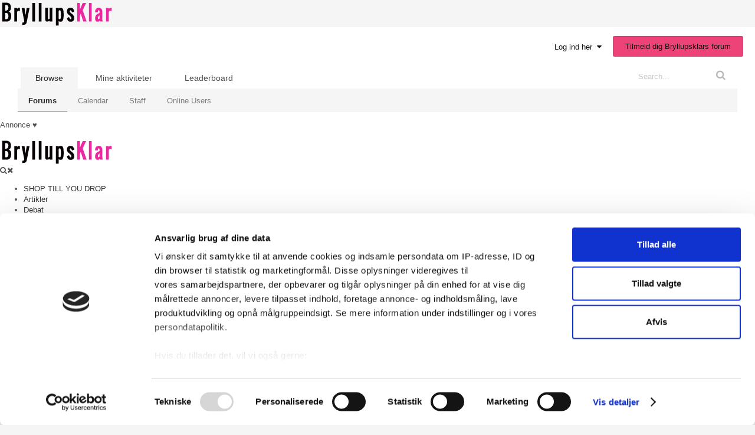

--- FILE ---
content_type: text/html;charset=UTF-8
request_url: https://www.bryllupsklar.dk/forum/topic/59755-s%C3%A5dan-laver-i-lommer/?do=reportComment&comment=954816
body_size: 11029
content:
<!DOCTYPE html>
<html lang="en-US" dir="ltr">
	<head>
		<title>Sådan laver i lommer - Do It Yourself debatten - Bryllupsklar.dk</title>
		<!--[if lt IE 9]>
			<link rel="stylesheet" type="text/css" href="https://bryllupsklar.dk/forum/uploads/css_built_3/5e61784858ad3c11f00b5706d12afe52_ie8.css.808fb6147170ff13f7a75bf9518b4621.css">
		    <script src="//www.bryllupsklar.dk/forum/applications/core/interface/html5shiv/html5shiv.js"></script>
		<![endif]-->
		
<meta charset="utf-8">

	<meta name="viewport" content="width=device-width, initial-scale=1">



	
		
			
				<meta name="robots" content="noindex">
			
		
	

	
		
			
				<meta property="og:site_name" content="Bryllupsklar.dk">
			
		
	

	
		
			
				<meta property="og:locale" content="en_US">
			
		
	

<meta name="theme-color" content="#ffffff">



		

	<link rel='stylesheet' href='https://bryllupsklar.dk/forum/uploads/css_built_3/341e4a57816af3ba440d891ca87450ff_framework.css.1dafba9a9d3038d608388b09317e332d.css?v=fc9efb2fee' media='all'>

	<link rel='stylesheet' href='https://bryllupsklar.dk/forum/uploads/css_built_3/05e81b71abe4f22d6eb8d1a929494829_responsive.css.94417d9194939fd9f246fdab6ff2275d.css?v=fc9efb2fee' media='all'>

	<link rel='stylesheet' href='https://bryllupsklar.dk/forum/uploads/css_built_3/20446cf2d164adcc029377cb04d43d17_flags.css.96637cad8eb128cca79cb9a369dfa9cc.css?v=fc9efb2fee' media='all'>

	<link rel='stylesheet' href='https://bryllupsklar.dk/forum/uploads/css_built_3/90eb5adf50a8c640f633d47fd7eb1778_core.css.1faf49b309ac26b6b4dc0fe924df1725.css?v=fc9efb2fee' media='all'>

	<link rel='stylesheet' href='https://bryllupsklar.dk/forum/uploads/css_built_3/5a0da001ccc2200dc5625c3f3934497d_core_responsive.css.1b0a0035d04aefee18aa072371d5fa2a.css?v=fc9efb2fee' media='all'>

	<link rel='stylesheet' href='https://bryllupsklar.dk/forum/uploads/css_built_3/62e269ced0fdab7e30e026f1d30ae516_forums.css.2139d836efb91b769a6c9365d74950fe.css?v=fc9efb2fee' media='all'>

	<link rel='stylesheet' href='https://bryllupsklar.dk/forum/uploads/css_built_3/76e62c573090645fb99a15a363d8620e_forums_responsive.css.fc011acc1225bd2b5e6ad0c8dc1a3459.css?v=fc9efb2fee' media='all'>




<link rel='stylesheet' href='https://bryllupsklar.dk/forum/uploads/css_built_3/258adbb6e4f3e83cd3b355f84e3fa002_custom.css.68c7ef737fc66ab8df6d689e96b369dc.css?v=fc9efb2fee' media='all'>



		

	<script type='text/javascript'>
		var ipsDebug = false;		
	
		var CKEDITOR_BASEPATH = '//www.bryllupsklar.dk/forum/applications/core/interface/ckeditor/ckeditor/';
	
		var ipsSettings = {
			
			
			cookie_path: "/forum/",
			
			cookie_prefix: "ips4_",
			
			
			cookie_ssl: true,
			
			imgURL: "",
			baseURL: "//www.bryllupsklar.dk/forum/",
			jsURL: "//www.bryllupsklar.dk/forum/applications/core/interface/js/js.php",
			csrfKey: "eb31ae4ff53c38982e0a69339e24ce20",
			antiCache: "fc9efb2fee",
			disableNotificationSounds: false,
			useCompiledFiles: true,
			links_external: 1,
			memberID: 0,
			analyticsProvider: "ga",
			
		};
	</script>



<script type='text/javascript' src='https://bryllupsklar.dk/forum/uploads/javascript_global/root_library.js.aeb675dca48710f350367a4177a0ce33.js' data-ips></script>


<script type='text/javascript' src='https://bryllupsklar.dk/forum/uploads/javascript_global/root_js_lang_2.js.2c65c8f65a50c3bdc88f256f4ce4a82e.js' data-ips></script>


<script type='text/javascript' src='https://bryllupsklar.dk/forum/uploads/javascript_global/root_framework.js.8c1c5a0b391745b0e71b5e9ed821ef51.js' data-ips></script>


<script type='text/javascript' src='https://bryllupsklar.dk/forum/uploads/javascript_core/global_global_core.js.c4d202b9b66ebf8e69c73accae17e517.js' data-ips></script>


<script type='text/javascript' src='https://bryllupsklar.dk/forum/uploads/javascript_global/root_front.js.a585ba99b0f73f2032865291b1763f52.js' data-ips></script>


<script type='text/javascript' src='https://bryllupsklar.dk/forum/uploads/javascript_forums/front_front_topic.js.1900aa80335814167c32dbfd56e5d0d5.js' data-ips></script>


<script type='text/javascript' src='https://bryllupsklar.dk/forum/uploads/javascript_core/front_front_core.js.1bb1a23f6fd0cac9decc1bd64d5f87d9.js' data-ips></script>


<script type='text/javascript' src='//www.bryllupsklar.dk/forum/applications/core/interface/ckeditor/ckeditor/ckeditor.js?v=fc9efb2fee' data-ips></script>


<script type='text/javascript' src='//www.bryllupsklar.dk/forum/applications/core/interface/plupload/plupload.full.min.js?v=fc9efb2fee' data-ips></script>


<script type='text/javascript' src='https://bryllupsklar.dk/forum/uploads/javascript_global/root_map.js.10c8f005cc429472cb263c29557d192f.js' data-ips></script>



	<script type='text/javascript'>
		
			ips.setSetting( 'date_format', jQuery.parseJSON('"mm\/dd\/yy"') );
		
			ips.setSetting( 'date_first_day', jQuery.parseJSON('0') );
		
			ips.setSetting( 'remote_image_proxy', jQuery.parseJSON('0') );
		
			ips.setSetting( 'ipb_url_filter_option', jQuery.parseJSON('"none"') );
		
			ips.setSetting( 'url_filter_any_action', jQuery.parseJSON('"allow"') );
		
			ips.setSetting( 'bypass_profanity', jQuery.parseJSON('0') );
		
		
	</script>


		

	<link rel='shortcut icon' href='https://bryllupsklar.dk/forum/uploads/monthly_2016_04/favicon.ico.f64bb7a96fddbe9bf21452024096ebca.ico'>

      
      <script id="Cookiebot" src="https://consent.cookiebot.com/uc.js" data-cbid="34e8305b-fcb7-47e0-9e92-2368590fce19" type="text/javascript"></script>
      
	</head>
	<body class='ipsApp ipsApp_front ipsJS_none ipsClearfix' data-controller='core.front.core.app' data-message="" data-pageApp='forums' data-pageLocation='front' data-pageModule='forums' data-pageController='topic' itemscope itemtype="http://schema.org/WebSite">
		<meta itemprop="url" content="https://www.bryllupsklar.dk/forum/">
		<a href='#elContent' class='ipsHide' title='Go to main content on this page' accesskey='m'>Jump to content</a>
		
		<div id='ipsLayout_header' class='ipsClearfix'>
          <div class="logo_section"><a title="Bryllupsklar.dk" href="https://www.bryllupsklar.dk"><img src="https://www.bryllupsklar.dk/billeder/bryllupsklar-logo.png" width="193" height="46" alt="Bryllupsklar.dk"></a></div>					
 	
			

			


	
        	  
<ul id='elMobileNav' class='ipsList_inline ipsResponsive_hideDesktop ipsResponsive_block' data-controller='core.front.core.mobileNav' data-default="all">
	
		
			
			
				
				
			
				
					<li id='elMobileBreadcrumb'>
						<a href='https://www.bryllupsklar.dk/forum/forum/41-do-it-yourself-debatten/'>
							<span>Do It Yourself debatten</span>
						</a>
					</li>
				
				
			
				
				
			
		
	
	
	
	<li >
		<a data-action="defaultStream" class='ipsType_light'  href='https://www.bryllupsklar.dk/forum/discover/'><i class='icon-newspaper'></i></a>
	</li>

	
		<li class='ipsJS_show'>
			<a href='https://www.bryllupsklar.dk/forum/search/' data-action="mobileSearch"><i class='fa fa-search'></i></a>
		</li>
	
	<li data-ipsDrawer data-ipsDrawer-drawerElem='#elMobileDrawer'>
		<a href='#'>
			
			
				
			
			
			
			<i class='fa fa-navicon'></i>
		</a>
	</li>
</ul>
			<header>
				<div class='ipsLayout_container'>
					

<a href='https://www.bryllupsklar.dk/forum/' id='elSiteTitle' accesskey='1'>Bryllupsklar.dk</a>

                  

	<nav class='ipsLayout_container' data-controller='core.front.core.navBar'>
		<div class='ipsNavBar_primary  ipsClearfix'>
			
				<div id='elSearch' class='ipsPos_right' data-controller='core.front.core.quickSearch' itemprop="potentialAction" itemscope itemtype="https://schema.org/SearchAction" data-default="all">
				<script>
(function() {
var cx = '017137891988079328491:vjrr0dlwsea';
var gcse = document.createElement('script'); gcse.type = 'text/javascript'; gcse.async = true;
gcse.src = (document.location.protocol == 'https:' ? 'https:' : 'http:') + '//www.google.com/cse/cse.js?cx=' + cx;
var s = document.getElementsByTagName('script')[0]; s.parentNode.insertBefore(gcse, s);
})();
</script>	
                  <form accept-charset='utf-8' action='https://www.bryllupsklar.dk/bryllup/search.html' method='get'>
					<div class="search_wrap">
                    <meta itemprop="target" content="https://www.bryllupsklar.dk/forum/search/?q={q}">
						<input type="hidden" name="type" value="all" data-role="searchFilter">
						<input name="cx" type="hidden" value="017137891988079328491:vjrr0dlwsea">
<input name="cof" type="hidden" value="FORID:11">
<input name="ie" type="hidden" value="UTF-8">
						<input type='search' id='elSearchField' placeholder='Search...' name='q' itemprop="query-input">
						<button type='submit'><i class='fa fa-search'></i></button>
                    </div>
                  </form>
				</div>
			
			<ul data-role="primaryNavBar" class='ipsResponsive_showDesktop ipsResponsive_block'>
				

	
		
		
			
		
		<li class='ipsNavBar_active' data-active id='elNavSecondary_1' data-role="navBarItem" data-navApp="core" data-navExt="CustomItem">
			
			
				<a href="https://www.bryllupsklar.dk/forum/"  data-navItem-id="1" data-navDefault>
					Browse
				</a>
			
			
				<ul class='ipsNavBar_secondary ' data-role='secondaryNavBar'>
					

	
		
		
			
		
		<li class='ipsNavBar_active' data-active id='elNavSecondary_8' data-role="navBarItem" data-navApp="forums" data-navExt="Forums">
			
			
				<a href="https://www.bryllupsklar.dk/forum/"  data-navItem-id="8" data-navDefault>
					Forums
				</a>
			
			
		</li>
	

	
		
		
		<li  id='elNavSecondary_9' data-role="navBarItem" data-navApp="calendar" data-navExt="Calendar">
			
			
				<a href="https://www.bryllupsklar.dk/forum/calendar/"  data-navItem-id="9" >
					Calendar
				</a>
			
			
		</li>
	

	

	
		
		
		<li  id='elNavSecondary_11' data-role="navBarItem" data-navApp="core" data-navExt="StaffDirectory">
			
			
				<a href="https://www.bryllupsklar.dk/forum/staff/"  data-navItem-id="11" >
					Staff
				</a>
			
			
		</li>
	

	
		
		
		<li  id='elNavSecondary_12' data-role="navBarItem" data-navApp="core" data-navExt="OnlineUsers">
			
			
				<a href="https://www.bryllupsklar.dk/forum/online/"  data-navItem-id="12" >
					Online Users
				</a>
			
			
		</li>
	

					<li class='ipsHide' id='elNavigationMore_1' data-role='navMore'>
						<a href='#' data-ipsMenu data-ipsMenu-appendTo='#elNavigationMore_1' id='elNavigationMore_1_dropdown'>More <i class='fa fa-caret-down'></i></a>
						<ul class='ipsHide ipsMenu ipsMenu_auto' id='elNavigationMore_1_dropdown_menu' data-role='moreDropdown'></ul>
					</li>
				</ul>
			
		</li>
	

	
		
		
		<li  id='elNavSecondary_2' data-role="navBarItem" data-navApp="core" data-navExt="CustomItem">
			
			
				<a href="https://www.bryllupsklar.dk/forum/discover/"  data-navItem-id="2" >
					Mine aktiviteter
				</a>
			
			
				<ul class='ipsNavBar_secondary ipsHide' data-role='secondaryNavBar'>
					

	
		
		
		<li  id='elNavSecondary_3' data-role="navBarItem" data-navApp="core" data-navExt="AllActivity">
			
			
				<a href="https://www.bryllupsklar.dk/forum/discover/"  data-navItem-id="3" >
					Alle aktiviteter
				</a>
			
			
		</li>
	

	
		
		
		<li  id='elNavSecondary_4' data-role="navBarItem" data-navApp="core" data-navExt="YourActivityStreams">
			
			
				<a href="#"  data-navItem-id="4" >
					My Activity Streams
				</a>
			
			
		</li>
	

	
		
		
		<li  id='elNavSecondary_5' data-role="navBarItem" data-navApp="core" data-navExt="YourActivityStreamsItem">
			
			
				<a href="https://www.bryllupsklar.dk/forum/discover/unread/"  data-navItem-id="5" >
					Se ulæst indhold
				</a>
			
			
		</li>
	

	
		
		
		<li  id='elNavSecondary_6' data-role="navBarItem" data-navApp="core" data-navExt="YourActivityStreamsItem">
			
			
				<a href="https://www.bryllupsklar.dk/forum/discover/content-started/"  data-navItem-id="6" >
					Content I Started
				</a>
			
			
		</li>
	

	
		
		
		<li  id='elNavSecondary_7' data-role="navBarItem" data-navApp="core" data-navExt="Search">
			
			
				<a href="https://www.bryllupsklar.dk/forum/search/"  data-navItem-id="7" >
					Search
				</a>
			
			
		</li>
	

					<li class='ipsHide' id='elNavigationMore_2' data-role='navMore'>
						<a href='#' data-ipsMenu data-ipsMenu-appendTo='#elNavigationMore_2' id='elNavigationMore_2_dropdown'>More <i class='fa fa-caret-down'></i></a>
						<ul class='ipsHide ipsMenu ipsMenu_auto' id='elNavigationMore_2_dropdown_menu' data-role='moreDropdown'></ul>
					</li>
				</ul>
			
		</li>
	

	
		
		
		<li  id='elNavSecondary_13' data-role="navBarItem" data-navApp="core" data-navExt="Leaderboard">
			
			
				<a href="https://www.bryllupsklar.dk/forum/leaderboard/"  data-navItem-id="13" >
					Leaderboard
				</a>
			
			
		</li>
	

				<li class='ipsHide' id='elNavigationMore' data-role='navMore'>
					<a href='#' data-ipsMenu data-ipsMenu-appendTo='#elNavigationMore' id='elNavigationMore_dropdown'>More</a>
					<ul class='ipsNavBar_secondary ipsHide' data-role='secondaryNavBar'>
						<li class='ipsHide' id='elNavigationMore_more' data-role='navMore'>
							<a href='#' data-ipsMenu data-ipsMenu-appendTo='#elNavigationMore_more' id='elNavigationMore_more_dropdown'>More <i class='fa fa-caret-down'></i></a>
							<ul class='ipsHide ipsMenu ipsMenu_auto' id='elNavigationMore_more_dropdown_menu' data-role='moreDropdown'></ul>
						</li>
					</ul>
				</li>
			</ul>
		</div>
	</nav>
	
					

	<ul id='elUserNav' class='ipsList_inline cSignedOut ipsClearfix ipsResponsive_hidePhone ipsResponsive_block'>
		<li id='elSignInLink'>
			<a href='https://www.bryllupsklar.dk/forum/login/' data-ipsMenu-closeOnClick="false" data-ipsMenu id='elUserSignIn'>
				Log ind her &nbsp;<i class='fa fa-caret-down'></i>
			</a>
			
<div id='elUserSignIn_menu' class='ipsMenu ipsMenu_auto ipsHide'>
	<div data-role="loginForm">
		
		
			
				
<form accept-charset='utf-8' class="ipsPad ipsForm ipsForm_vertical" method='post' action='https://www.bryllupsklar.dk/forum/login/' data-ipsValidation novalidate>
	<input type="hidden" name="login__standard_submitted" value="1">
	
		<input type="hidden" name="csrfKey" value="eb31ae4ff53c38982e0a69339e24ce20">
	
	<h4 class="ipsType_sectionHead">Log ind</h4>
	<br><br>
	<ul class='ipsList_reset'>
		
			
				
					<li class="ipsFieldRow ipsFieldRow_noLabel ipsFieldRow_fullWidth">
						<input type="text" required placeholder="Skriv ønskede medlemsnavn" name='auth' id='auth'>
					</li>
				
			
				
					<li class="ipsFieldRow ipsFieldRow_noLabel ipsFieldRow_fullWidth">
						<input type="password" required placeholder="Password" name='password' id='password'>
					</li>
				
			
				
					
<li class='ipsFieldRow ipsFieldRow_checkbox ipsClearfix ' id="9c7ffa65f11c317804907d1e35f70d9d">
	
		
		
<input type="hidden" name="remember_me" value="0">
<span class='ipsCustomInput'>
	<input
		type='checkbox'
		role='checkbox'
		name='remember_me_checkbox'
		value='1'
		id="check_9c7ffa65f11c317804907d1e35f70d9d"
		data-toggle-id="9c7ffa65f11c317804907d1e35f70d9d"
		checked aria-checked='true'
		
		
		
		
		
		
	>
	
	<span></span>
</span>


		
		<div class='ipsFieldRow_content'>
			<label class='ipsFieldRow_label' for='check_9c7ffa65f11c317804907d1e35f70d9d'>Husk min adgangskode </label>
			


<span class='ipsFieldRow_desc'>
	(Anbefales på din egen PC, tablet og mobil)
</span>
			
			
		</div>
	
</li>
				
			
				
					
<li class='ipsFieldRow ipsFieldRow_checkbox ipsClearfix ' id="447c4ee74bbd7ef2ff264d7b7231e3e7">
	
		
		
<input type="hidden" name="signin_anonymous" value="0">
<span class='ipsCustomInput'>
	<input
		type='checkbox'
		role='checkbox'
		name='signin_anonymous_checkbox'
		value='1'
		id="check_447c4ee74bbd7ef2ff264d7b7231e3e7"
		data-toggle-id="447c4ee74bbd7ef2ff264d7b7231e3e7"
		aria-checked='false'
		
		
		
		
		
		
	>
	
	<span></span>
</span>


		
		<div class='ipsFieldRow_content'>
			<label class='ipsFieldRow_label' for='check_447c4ee74bbd7ef2ff264d7b7231e3e7'>Log ind som anonym </label>
			
			
			
		</div>
	
</li>
				
			
		
		<li class="ipsFieldRow ipsFieldRow_fullWidth">
			<br>
			<button type="submit" class="ipsButton ipsButton_primary ipsButton_small" id="elSignIn_submit">Log ind</button>
			<br>
			<p class="ipsType_right ipsType_small">
				<a href='https://www.bryllupsklar.dk/forum/lostpassword/' data-ipsDialog data-ipsDialog-title='Har du glem dit password?'>Har du glem dit password?</a>
			</p>
		</li>
	</ul>
</form>
			
		
		
	</div>
</div>
		</li>
		
			<li>
				<a href='https://www.bryllupsklar.dk/forum/register/' id='elRegisterButton' class='ipsButton ipsButton_normal ipsButton_primary'>
					Tilmeld dig Bryllupsklars forum
				</a>
			</li>
		
	</ul>

				</div>
              <div class="top_header">
			<div class="nine_thirty_cont">
              <p>Annonce ♥</p>
				<div class="nine_thirty">
					<script type="text/javascript"><!--//<![CDATA[
   var m3_u = (location.protocol=='https:'?'https://www.bryllupsklar.dk/partner/www/delivery/ajs.php':'https://www.bryllupsklar.dk/partner/www/delivery/ajs.php');
   var m3_r = Math.floor(Math.random()*99999999999);
   if (!document.MAX_used) document.MAX_used = ',';
   document.write ("<scr"+"ipt type='text/javascript' src='"+m3_u);
   document.write ("?zoneid=1&source=www.bryllupsklar.dk&target=_blank");
   document.write ('&cb=' + m3_r);
   if (document.MAX_used != ',') document.write ("&exclude=" + document.MAX_used);
   document.write (document.charset ? '&charset='+document.charset : (document.characterSet ? '&charset='+document.characterSet : ''));
   document.write ("&loc=" + escape(window.location));
   if (document.referrer) document.write ("&referer=" + escape(document.referrer));
   if (document.context) document.write ("&context=" + escape(document.context));
   if (document.mmm_fo) document.write ("&mmm_fo=1");
   document.write ("'></scr"+"ipt>");
//]]>--></script>
				</div>
				<div class="nine_twenty">
					<script type='text/javascript'><!--//<![CDATA[
   var m3_u = (location.protocol=='https:'?'https://www.bryllupsklar.dk/partner/www/delivery/ajs.php':'https://www.bryllupsklar.dk/partner/www/delivery/ajs.php');
   var m3_r = Math.floor(Math.random()*99999999999);
   if (!document.MAX_used) document.MAX_used = ',';
   document.write ("<scr"+"ipt type='text/javascript' src='"+m3_u);
   document.write ("?zoneid=5&source=www.bryllupsklar.dk&target=_blank");
   document.write ('&cb=' + m3_r);
   if (document.MAX_used != ',') document.write ("&exclude=" + document.MAX_used);
   document.write (document.charset ? '&charset='+document.charset : (document.characterSet ? '&charset='+document.characterSet : ''));
   document.write ("&loc=" + escape(window.location));
   if (document.referrer) document.write ("&referer=" + escape(document.referrer));
   if (document.context) document.write ("&context=" + escape(document.context));
   if (document.mmm_fo) document.write ("&mmm_fo=1");
   document.write ("'><\/scr"+"ipt>");
//]]>--></script>
				</div>
			</div>
		</div>
<div class="mobile_breadcrumb">
      
<ul id='elMobileNav' class='ipsList_inline ipsResponsive_hideDesktop ipsResponsive_block' data-controller='core.front.core.mobileNav' data-default="all">
	
		
			
			
				
				
			
				
					<li id='elMobileBreadcrumb'>
						<a href='https://www.bryllupsklar.dk/forum/forum/41-do-it-yourself-debatten/'>
							<span>Do It Yourself debatten</span>
						</a>
					</li>
				
				
			
				
				
			
		
	
	
	
	<li >
		<a data-action="defaultStream" class='ipsType_light'  href='https://www.bryllupsklar.dk/forum/discover/'><i class='icon-newspaper'></i></a>
	</li>

	
		<li class='ipsJS_show'>
			<a href='https://www.bryllupsklar.dk/forum/search/' data-action="mobileSearch"><i class='fa fa-search'></i></a>
		</li>
	
	<li data-ipsDrawer data-ipsDrawer-drawerElem='#elMobileDrawer'>
		<a href='#'>
			
			
				
			
			
			
			<i class='fa fa-navicon'></i>
		</a>
	</li>
</ul> 
 </div>
  <div class="btm_header">
<div class="btm_header_sec">
<div class="btm_inner_header">
<div class="unique_logo"><a title="Bryllupsklar.dk" href="https://www.bryllupsklar.dk"><img src="https://www.bryllupsklar.dk/billeder/bryllupsklar-logo.png" width="193" height="46" alt="Bryllupsklar.dk"></a></div>					
  <div class="mobile_menu_header">

<div class="nav-searchicon"><i class="fa fa-search"></i><i class="fa fa-times"></i></div>
<script type="text/javascript">
$(window).scroll(function() { 
var scroll = $(window).scrollTop();
if (scroll >= 3) {
$('.btm_header').addClass('scrolltop');
}
else {
$('.btm_header').removeClass('scrolltop');
}
});
</script>
 <script type="text/javascript">
$('.nav-searchicon, .nav-searchbar-wrap .fa-chevron-up').click(function() {
$('.nav-searchbar').toggleClass('searchbar-show');
$('.nav-searchicon .fa-search').toggleClass('searchhide');
$('.nav-searchicon .fa-times').toggleClass('searchshow');
$('.nav-dropdown').removeClass('drop-show');
$('.x-1').removeClass('x1-rotate');
$('.x-2').removeClass('x2-rotate');
$('.x-m').removeClass('xm-hide');
});
</script>
    
<div class="nav-menu-wrap">
<div id="nav-menu-left" class="nav-bars-icon">
<div class="x-1">
</div>
<div class="x-m">
</div>
<div class="x-2">
</div>
</div>
</div>
<ul id="menu-topmenu" class="menu"><li id="menu-item-8" class="menu-item menu-item-type-custom menu-item-object-custom menu-item-8"><a href="https://www.bryllupsklar.dk/forhandlere-til-bryllup">SHOP TILL YOU DROP</a></li>
<li id="menu-item-7" class="menu-item menu-item-type-custom menu-item-object-custom menu-item-7"><a href="https://www.bryllupsklar.dk/planlaegning/artikler-om-bryllup.html">Artikler</a></li>
<li id="menu-item-6" class="menu-item menu-item-type-custom current-menu-item menu-item-object-custom menu-item-6"><a href="https://www.bryllupsklar.dk/forum/">Debat</a></li>
<li id="menu-item-11" class="menu-item menu-item-type-custom menu-item-object-custom menu-item-11"><a href="https://www.bryllupsklar.dk/brudekjoler">Brudekjoler</a></li>
<li id="menu-item-9" class="menu-item menu-item-type-custom menu-item-object-custom menu-item-9"><a href="https://www.bryllupsklar.dk/diy">DIY</a></li>
<!--<li id="menu-item-9" class="menu-item menu-item-type-custom menu-item-object-custom menu-item-9"><a href="https://www.bryllupsklar.dk/weddingtools">Tools</a></li>-->
<li id="menu-item-10" class="menu-item menu-item-type-custom menu-item-object-custom menu-item-10"><a href="https://www.bryllupsklar.dk/markedsfoering-bryllupsklar">Annoncør</a></li>
</ul>

</div>
</div> 
<div class="nav-dropdown">
<div class="drop-searchbar">
<div class="nav-searchbar-wrap">
<script>
  
(function() {
var cx = '017137891988079328491:vjrr0dlwsea';
var gcse = document.createElement('script'); gcse.type = 'text/javascript'; gcse.async = true;
gcse.src = (document.location.protocol == 'https:' ? 'https:' : 'https:') + '//www.google.com/cse/cse.js?cx=' + cx;
var s = document.getElementsByTagName('script')[0]; s.parentNode.insertBefore(gcse, s);
})();
</script>
<form action="https://www.bryllupsklar.dk/testwp/bryllup/search.html" method="get">
<fieldset>

<div class="search_wrap">
<input name="siteurl" type="hidden" value="https://www.bryllupsklar.dk/forum/">
<input name="cx" type="hidden" value="017137891988079328491:vjrr0dlwsea">
<input name="cof" type="hidden" value="FORID:11">
<input name="ie" type="hidden" value="UTF-8">
<input class="main_search inactive" name="s" size="17" tabindex="6" type="text" placeholder="Søg">
<span class="search_options choice ipbmenu clickable" style="display: none;"></span>
<button type="submit" class="btn btn-success">
<i class="fa fa-search"></i>
</button>
</div>
</fieldset>
</form>
</div>
<ul id="menu-topmenu-1" class="menu"><li class="menu-item menu-item-type-custom menu-item-object-custom menu-item-8"><a href="https://www.bryllupsklar.dk/forhandlere-til-bryllup">Indkøb</a></li>
<li class="menu-item menu-item-type-custom menu-item-object-custom menu-item-7"><a href="https://www.bryllupsklar.dk/planlaegning/artikler-om-bryllup.html">Artikler</a></li>
<li class="menu-item menu-item-type-custom menu-item-object-custom menu-item-6"><a href="https://www.bryllupsklar.dk/forum/">Bryllupsforum</a></li>
<li class="menu-item menu-item-type-custom menu-item-object-custom menu-item-11"><a href="https://www.bryllupsklar.dk/brudekjoler">Brudekjoler</a></li>
<li class="menu-item menu-item-type-custom menu-item-object-custom menu-item-9"><a href="https://www.bryllupsklar.dk/diy">DIY</a></li>
<li id="menu-item-9" class="menu-item menu-item-type-custom menu-item-object-custom menu-item-9"><a href="https://www.bryllupsklar.dk/weddingtools">Tools</a></li>
<li class="menu-item menu-item-type-custom menu-item-object-custom menu-item-10"><a href="https://www.bryllupsklar.dk/markedsfoering-bryllupsklar">Annoncør</a></li>
</ul>       
</div>

</div>

<div class="nav-searchbar">
        <div class="nav-searchbar-wrap">
<script>
    (function() {
    var cx = '017137891988079328491:vjrr0dlwsea';
    var gcse = document.createElement('script'); gcse.type = 'text/javascript'; gcse.async = true;
    gcse.src = (document.location.protocol == 'https:' ? 'https:' : 'https:') + '//www.google.com/cse/cse.js?cx=' + cx;
    var s = document.getElementsByTagName('script')[0]; s.parentNode.insertBefore(gcse, s);
})();
</script>
<form action="https://www.bryllupsklar.dk/testwp/bryllup/search.html" method="get">
<fieldset>

<div class="search_wrap">
<input name="siteurl" type="hidden" value="www.bryllupsklar.dk/">
<input name="cx" type="hidden" value="017137891988079328491:vjrr0dlwsea">
<input name="cof" type="hidden" value="FORID:11">
<input name="ie" type="hidden" value="UTF-8">
<input class="main_search inactive" name="q" size="17" tabindex="6" type="text" placeholder="Søg">
<span class="choice ipbmenu clickable" style="display: none;"></span>
<button type="submit" class="btn btn-success">
<i class="fa fa-search"></i>
</button>
 </div>
</fieldset>
</form>
</div>
</div>
</div> 
</div>
			</header>
			
		</div>
		<main role='main' id='ipsLayout_body' class='ipsLayout_container'>
			<div id='ipsLayout_contentArea'>
				<div id='ipsLayout_contentWrapper'>
					
<nav class='ipsBreadcrumb ipsBreadcrumb_top ipsFaded_withHover'>
	

	<ul class='ipsList_inline ipsPos_right'>
		
		<li >
			<a data-action="defaultStream" class='ipsType_light '  href='https://www.bryllupsklar.dk/forum/discover/'><i class='icon-newspaper'></i> <span>Alle aktiviteter</span></a>
		</li>
		
	</ul>

	<ul itemscope itemtype="http://schema.org/BreadcrumbList">
		<li  itemprop="itemListElement" itemscope itemtype="http://schema.org/ListItem">
			<a title="Bryllupsforum" href='https://www.bryllupsklar.dk/forum/' itemscope itemtype="http://schema.org/Thing" itemprop="item">
				<span itemprop="name"><i class='fa fa-home'></i> Bryllupsforum <i class='fa fa-angle-right'></i></span>
			</a>
			<meta itemprop="position" content="1">
		</li>
		
		
			<li  itemprop="itemListElement" itemscope itemtype="http://schema.org/ListItem">
				
					<a href='https://www.bryllupsklar.dk/forum/forum/44-bryllupsplanl%C3%A6gning/' itemscope itemtype="http://schema.org/Thing" itemprop="item">
						<span itemprop="name">BRYLLUPSPLANLÆGNING <i class='fa fa-angle-right'></i></span>
					</a>
				
				<meta itemprop="position" content="2">
			</li>
			
		
			<li  itemprop="itemListElement" itemscope itemtype="http://schema.org/ListItem">
				
					<a href='https://www.bryllupsklar.dk/forum/forum/41-do-it-yourself-debatten/' itemscope itemtype="http://schema.org/Thing" itemprop="item">
						<span itemprop="name">Do It Yourself debatten <i class='fa fa-angle-right'></i></span>
					</a>
				
				<meta itemprop="position" content="3">
			</li>
			
		
			<li  itemprop="itemListElement" itemscope itemtype="http://schema.org/ListItem">
				
					<a href='https://www.bryllupsklar.dk/forum/topic/59755-s%C3%A5dan-laver-i-lommer/' itemscope itemtype="http://schema.org/Thing" itemprop="item">
						<span itemprop="name">Sådan laver i lommer </span>
					</a>
				
				<meta itemprop="position" content="4">
			</li>
			
		
	</ul>
</nav>
					
					<div id='ipsLayout_mainArea'>
						<a id='elContent'></a>
						
						
						

	<div class='cWidgetContainer '  data-role='widgetReceiver' data-orientation='horizontal' data-widgetArea='header'>
		<ul class='ipsList_reset'>
			
				
					
					<li class='ipsWidget ipsWidget_horizontal ipsBox ipsWidgetHide ipsHide' data-blockID='app_core_announcements_announcements' data-blockConfig="true" data-blockTitle="Update fra Bryllupsklar.dk" data-controller='core.front.widgets.block'></li>
				
			
		</ul>
	</div>

						
<form accept-charset='utf-8' class="ipsForm ipsForm_vertical" action="https://www.bryllupsklar.dk/forum/topic/59755-s%C3%A5dan-laver-i-lommer/?do=reportComment&amp;comment=954816" method="post" enctype="multipart/form-data"  data-ipsForm>
	<input type="hidden" name="_submitted" value="1">
	
		
			<input type="hidden" name="csrfKey" value="eb31ae4ff53c38982e0a69339e24ce20">
		
	
		
			<input type="hidden" name="captcha_field" value="1">
		
	
	
		<input type="hidden" name="MAX_FILE_SIZE" value="535822336">
		<input type="hidden" name="plupload" value="fdf41ce7302f66931b09b7a839c6e569">
	
	
		<div class="ipsPad">
			
				<ul class='ipsList_reset'>
					
						
							
								
<li class='ipsFieldRow ipsClearfix ' id="_report_message">
	
		
			<label class='ipsFieldRow_label' for='report_message'>
				 
			</label>
		
		<div class='ipsFieldRow_content'>
			
			

		<div class='ipsComposeArea_editor' data-role="editor">
			
<div class='ipsType_normal ipsType_richText ipsType_break' data-ipsEditor data-ipsEditor-controller="https://www.bryllupsklar.dk/forum/index.php?app=core&amp;module=system&amp;controller=editor" data-ipsEditor-minimized data-ipsEditor-toolbars='{&quot;desktop&quot;:[{&quot;name&quot;:&quot;row1&quot;,&quot;items&quot;:[&quot;Bold&quot;,&quot;Italic&quot;,&quot;Underline&quot;,&quot;-&quot;,&quot;ipsLink&quot;,&quot;Ipsquote&quot;,&quot;ipsCode&quot;,&quot;ipsEmoticon&quot;,&quot;-&quot;,&quot;BulletedList&quot;,&quot;NumberedList&quot;,&quot;-&quot;,&quot;JustifyLeft&quot;,&quot;JustifyCenter&quot;,&quot;JustifyRight&quot;,&quot;-&quot;,&quot;Strike&quot;,&quot;Superscript&quot;,&quot;Subscript&quot;,&quot;-&quot;,&quot;TextColor&quot;,&quot;FontSize&quot;]}],&quot;tablet&quot;:[{&quot;name&quot;:&quot;row1&quot;,&quot;items&quot;:[&quot;Bold&quot;,&quot;Italic&quot;,&quot;Underline&quot;,&quot;-&quot;,&quot;ipsLink&quot;,&quot;Ipsquote&quot;,&quot;ipsEmoticon&quot;,&quot;-&quot;,&quot;BulletedList&quot;,&quot;NumberedList&quot;]}],&quot;phone&quot;:[{&quot;name&quot;:&quot;row1&quot;,&quot;items&quot;:[&quot;Bold&quot;,&quot;Italic&quot;,&quot;Underline&quot;,&quot;-&quot;,&quot;ipsEmoticon&quot;,&quot;-&quot;,&quot;ipsLink&quot;]}]}' data-ipsEditor-extraPlugins='' data-ipsEditor-postKey="b3870adaa5493c7df23833480c4cedcf" data-ipsEditor-autoSaveKey="report-forums-forums-59755-954816"  data-ipsEditor-skin="ips" data-ipsEditor-name="report_message" data-ipsEditor-emoticons='{&quot;:o&quot;:{&quot;image&quot;:&quot;https:\/\/bryllupsklar.dk\/forum\/uploads\/emoticons\/default_ohmy.png&quot;,&quot;image_2x&quot;:&quot;https:\/\/bryllupsklar.dk\/forum\/uploads\/emoticons\/ohmy@2x.png 2x&quot;,&quot;height&quot;:20,&quot;width&quot;:20},&quot;:lol:&quot;:{&quot;image&quot;:&quot;https:\/\/bryllupsklar.dk\/forum\/uploads\/emoticons\/default_laugh.png&quot;,&quot;image_2x&quot;:false,&quot;height&quot;:false,&quot;width&quot;:false},&quot;:)&quot;:{&quot;image&quot;:&quot;https:\/\/bryllupsklar.dk\/forum\/uploads\/emoticons\/default_smile.png&quot;,&quot;image_2x&quot;:&quot;https:\/\/bryllupsklar.dk\/forum\/uploads\/emoticons\/smile@2x.png 2x&quot;,&quot;height&quot;:20,&quot;width&quot;:20},&quot;:(&quot;:{&quot;image&quot;:&quot;https:\/\/bryllupsklar.dk\/forum\/uploads\/emoticons\/default_sad.png&quot;,&quot;image_2x&quot;:&quot;https:\/\/bryllupsklar.dk\/forum\/uploads\/emoticons\/sad@2x.png 2x&quot;,&quot;height&quot;:20,&quot;width&quot;:20},&quot;HUUG&quot;:{&quot;image&quot;:&quot;https:\/\/bryllupsklar.dk\/forum\/uploads\/emoticons\/default_huug.gif&quot;,&quot;image_2x&quot;:false,&quot;height&quot;:false,&quot;width&quot;:false},&quot;:td:&quot;:{&quot;image&quot;:&quot;https:\/\/bryllupsklar.dk\/forum\/uploads\/emoticons\/default_thumbsdownsmileyanim.gif&quot;,&quot;image_2x&quot;:false,&quot;height&quot;:false,&quot;width&quot;:false},&quot;:floejt:&quot;:{&quot;image&quot;:&quot;https:\/\/bryllupsklar.dk\/forum\/uploads\/emoticons\/default_whistling.gif&quot;,&quot;image_2x&quot;:false,&quot;height&quot;:false,&quot;width&quot;:false},&quot;()()&quot;:{&quot;image&quot;:&quot;https:\/\/bryllupsklar.dk\/forum\/uploads\/emoticons\/default_brud.gif&quot;,&quot;image_2x&quot;:false,&quot;height&quot;:false,&quot;width&quot;:false},&quot;(y)&quot;:{&quot;image&quot;:&quot;https:\/\/bryllupsklar.dk\/forum\/uploads\/emoticons\/default_numse.gif&quot;,&quot;image_2x&quot;:false,&quot;height&quot;:false,&quot;width&quot;:false},&quot;GP&quot;:{&quot;image&quot;:&quot;https:\/\/bryllupsklar.dk\/forum\/uploads\/emoticons\/default_Girl%20Power.gif&quot;,&quot;image_2x&quot;:false,&quot;height&quot;:false,&quot;width&quot;:false},&quot;:thanks:&quot;:{&quot;image&quot;:&quot;https:\/\/bryllupsklar.dk\/forum\/uploads\/emoticons\/default_tak.gif&quot;,&quot;image_2x&quot;:false,&quot;height&quot;:false,&quot;width&quot;:false},&quot;:griner:-&quot;:{&quot;image&quot;:&quot;https:\/\/bryllupsklar.dk\/forum\/uploads\/emoticons\/default_grin.gif&quot;,&quot;image_2x&quot;:false,&quot;height&quot;:false,&quot;width&quot;:false},&quot;:birthday:&quot;:{&quot;image&quot;:&quot;https:\/\/bryllupsklar.dk\/forum\/uploads\/emoticons\/default_tillykke.gif&quot;,&quot;image_2x&quot;:false,&quot;height&quot;:false,&quot;width&quot;:false},&quot;:bed:&quot;:{&quot;image&quot;:&quot;https:\/\/bryllupsklar.dk\/forum\/uploads\/emoticons\/default_seng.gif&quot;,&quot;image_2x&quot;:false,&quot;height&quot;:false,&quot;width&quot;:false},&quot;:iloveyou:&quot;:{&quot;image&quot;:&quot;https:\/\/bryllupsklar.dk\/forum\/uploads\/emoticons\/default_iloveyou.gif&quot;,&quot;image_2x&quot;:false,&quot;height&quot;:false,&quot;width&quot;:false},&quot;:balloon:&quot;:{&quot;image&quot;:&quot;https:\/\/bryllupsklar.dk\/forum\/uploads\/emoticons\/default_balloon.gif&quot;,&quot;image_2x&quot;:false,&quot;height&quot;:false,&quot;width&quot;:false},&quot;:denmarkflag:&quot;:{&quot;image&quot;:&quot;https:\/\/bryllupsklar.dk\/forum\/uploads\/emoticons\/default_smilie_flagge14.gif&quot;,&quot;image_2x&quot;:false,&quot;height&quot;:false,&quot;width&quot;:false},&quot;:super:&quot;:{&quot;image&quot;:&quot;https:\/\/bryllupsklar.dk\/forum\/uploads\/emoticons\/default_super.gif&quot;,&quot;image_2x&quot;:false,&quot;height&quot;:false,&quot;width&quot;:false},&quot;:hug:&quot;:{&quot;image&quot;:&quot;https:\/\/bryllupsklar.dk\/forum\/uploads\/emoticons\/default_icon_hug.gif&quot;,&quot;image_2x&quot;:false,&quot;height&quot;:false,&quot;width&quot;:false},&quot;-HAHA-&quot;:{&quot;image&quot;:&quot;https:\/\/bryllupsklar.dk\/forum\/uploads\/emoticons\/default_haha.gif&quot;,&quot;image_2x&quot;:false,&quot;height&quot;:false,&quot;width&quot;:false},&quot;:loveboard:&quot;:{&quot;image&quot;:&quot;https:\/\/bryllupsklar.dk\/forum\/uploads\/emoticons\/default_00000858.gif&quot;,&quot;image_2x&quot;:false,&quot;height&quot;:false,&quot;width&quot;:false},&quot;:bestwishes:&quot;:{&quot;image&quot;:&quot;https:\/\/bryllupsklar.dk\/forum\/uploads\/emoticons\/default_poze.gif&quot;,&quot;image_2x&quot;:false,&quot;height&quot;:false,&quot;width&quot;:false},&quot;:kiss:&quot;:{&quot;image&quot;:&quot;https:\/\/bryllupsklar.dk\/forum\/uploads\/emoticons\/default_Kiss.gif&quot;,&quot;image_2x&quot;:false,&quot;height&quot;:false,&quot;width&quot;:false},&quot;:loveflag:&quot;:{&quot;image&quot;:&quot;https:\/\/bryllupsklar.dk\/forum\/uploads\/emoticons\/default_loveflag.gif&quot;,&quot;image_2x&quot;:false,&quot;height&quot;:false,&quot;width&quot;:false},&quot;:blush:&quot;:{&quot;image&quot;:&quot;https:\/\/bryllupsklar.dk\/forum\/uploads\/emoticons\/default_blush.png&quot;,&quot;image_2x&quot;:false,&quot;height&quot;:false,&quot;width&quot;:false},&quot;:bearhug:&quot;:{&quot;image&quot;:&quot;https:\/\/bryllupsklar.dk\/forum\/uploads\/emoticons\/default_bearhug.gif&quot;,&quot;image_2x&quot;:false,&quot;height&quot;:false,&quot;width&quot;:false},&quot;:toot:&quot;:{&quot;image&quot;:&quot;https:\/\/bryllupsklar.dk\/forum\/uploads\/emoticons\/default_toot.gif&quot;,&quot;image_2x&quot;:false,&quot;height&quot;:false,&quot;width&quot;:false},&quot;:huh:&quot;:{&quot;image&quot;:&quot;https:\/\/bryllupsklar.dk\/forum\/uploads\/emoticons\/default_huh.png&quot;,&quot;image_2x&quot;:false,&quot;height&quot;:false,&quot;width&quot;:false},&quot;:angry:&quot;:{&quot;image&quot;:&quot;https:\/\/bryllupsklar.dk\/forum\/uploads\/emoticons\/default_angry.png&quot;,&quot;image_2x&quot;:false,&quot;height&quot;:false,&quot;width&quot;:false},&quot;:biggrin:&quot;:{&quot;image&quot;:&quot;https:\/\/bryllupsklar.dk\/forum\/uploads\/emoticons\/default_biggrin.png&quot;,&quot;image_2x&quot;:false,&quot;height&quot;:false,&quot;width&quot;:false},&quot;:blink:&quot;:{&quot;image&quot;:&quot;https:\/\/bryllupsklar.dk\/forum\/uploads\/emoticons\/default_blink.png&quot;,&quot;image_2x&quot;:false,&quot;height&quot;:false,&quot;width&quot;:false},&quot;:rolleyes:&quot;:{&quot;image&quot;:&quot;https:\/\/bryllupsklar.dk\/forum\/uploads\/emoticons\/default_rolleyes.gif&quot;,&quot;image_2x&quot;:false,&quot;height&quot;:false,&quot;width&quot;:false},&quot;:unsure:&quot;:{&quot;image&quot;:&quot;https:\/\/bryllupsklar.dk\/forum\/uploads\/emoticons\/default_unsure.png&quot;,&quot;image_2x&quot;:false,&quot;height&quot;:false,&quot;width&quot;:false},&quot;:thumbsupsmileyanim:&quot;:{&quot;image&quot;:&quot;https:\/\/bryllupsklar.dk\/forum\/uploads\/emoticons\/default_thumbsupsmileyanim.gif&quot;,&quot;image_2x&quot;:false,&quot;height&quot;:false,&quot;width&quot;:false},&quot;:balloons:&quot;:{&quot;image&quot;:&quot;https:\/\/bryllupsklar.dk\/forum\/uploads\/emoticons\/default_balloons.gif&quot;,&quot;image_2x&quot;:false,&quot;height&quot;:false,&quot;width&quot;:false},&quot;:cheerleader3:&quot;:{&quot;image&quot;:&quot;https:\/\/bryllupsklar.dk\/forum\/uploads\/emoticons\/default_cheerleader3.gif&quot;,&quot;image_2x&quot;:false,&quot;height&quot;:false,&quot;width&quot;:false},&quot;:oops:&quot;:{&quot;image&quot;:&quot;https:\/\/bryllupsklar.dk\/forum\/uploads\/emoticons\/default_oops.gif&quot;,&quot;image_2x&quot;:false,&quot;height&quot;:false,&quot;width&quot;:false},&quot;:pokey:&quot;:{&quot;image&quot;:&quot;https:\/\/bryllupsklar.dk\/forum\/uploads\/emoticons\/default_pokey.gif&quot;,&quot;image_2x&quot;:false,&quot;height&quot;:false,&quot;width&quot;:false},&quot;:respekt:&quot;:{&quot;image&quot;:&quot;https:\/\/bryllupsklar.dk\/forum\/uploads\/emoticons\/default_respekt.gif&quot;,&quot;image_2x&quot;:false,&quot;height&quot;:false,&quot;width&quot;:false},&quot;:shooter:&quot;:{&quot;image&quot;:&quot;https:\/\/bryllupsklar.dk\/forum\/uploads\/emoticons\/default_shooter.gif&quot;,&quot;image_2x&quot;:false,&quot;height&quot;:false,&quot;width&quot;:false},&quot;:sm:&quot;:{&quot;image&quot;:&quot;https:\/\/bryllupsklar.dk\/forum\/uploads\/emoticons\/default_sm.gif&quot;,&quot;image_2x&quot;:false,&quot;height&quot;:false,&quot;width&quot;:false},&quot;&lt;3&quot;:{&quot;image&quot;:&quot;https:\/\/bryllupsklar.dk\/forum\/uploads\/emoticons\/default_heart.gif&quot;,&quot;image_2x&quot;:false,&quot;height&quot;:false,&quot;width&quot;:false},&quot;:cowsleep:&quot;:{&quot;image&quot;:&quot;https:\/\/bryllupsklar.dk\/forum\/uploads\/emoticons\/default_cowsleep.gif&quot;,&quot;image_2x&quot;:false,&quot;height&quot;:false,&quot;width&quot;:false},&quot;:bunny_4:&quot;:{&quot;image&quot;:&quot;https:\/\/bryllupsklar.dk\/forum\/uploads\/emoticons\/default_bunny_4.gif&quot;,&quot;image_2x&quot;:false,&quot;height&quot;:false,&quot;width&quot;:false},&quot;:boohoo:&quot;:{&quot;image&quot;:&quot;https:\/\/bryllupsklar.dk\/forum\/uploads\/emoticons\/default_boohoo.gif&quot;,&quot;image_2x&quot;:false,&quot;height&quot;:false,&quot;width&quot;:false},&quot;:ilovebryllupsklar:&quot;:{&quot;image&quot;:&quot;https:\/\/bryllupsklar.dk\/forum\/uploads\/emoticons\/default_ilovebryllupsklar.gif&quot;,&quot;image_2x&quot;:false,&quot;height&quot;:false,&quot;width&quot;:false},&quot;:b223:&quot;:{&quot;image&quot;:&quot;https:\/\/bryllupsklar.dk\/forum\/uploads\/emoticons\/default_b223.gif&quot;,&quot;image_2x&quot;:false,&quot;height&quot;:false,&quot;width&quot;:false},&quot;:badgirl:&quot;:{&quot;image&quot;:&quot;https:\/\/bryllupsklar.dk\/forum\/uploads\/emoticons\/default_badgirl.gif&quot;,&quot;image_2x&quot;:false,&quot;height&quot;:false,&quot;width&quot;:false},&quot;:back2topic:&quot;:{&quot;image&quot;:&quot;https:\/\/bryllupsklar.dk\/forum\/uploads\/emoticons\/default_back2topic.gif&quot;,&quot;image_2x&quot;:false,&quot;height&quot;:false,&quot;width&quot;:false},&quot;:a1093:&quot;:{&quot;image&quot;:&quot;https:\/\/bryllupsklar.dk\/forum\/uploads\/emoticons\/default_a1093.gif&quot;,&quot;image_2x&quot;:false,&quot;height&quot;:false,&quot;width&quot;:false},&quot;:7himmel:&quot;:{&quot;image&quot;:&quot;https:\/\/bryllupsklar.dk\/forum\/uploads\/emoticons\/default_7himmel.gif&quot;,&quot;image_2x&quot;:false,&quot;height&quot;:false,&quot;width&quot;:false},&quot;:shopping:&quot;:{&quot;image&quot;:&quot;https:\/\/bryllupsklar.dk\/forum\/uploads\/emoticons\/default_shopping.gif&quot;,&quot;image_2x&quot;:false,&quot;height&quot;:false,&quot;width&quot;:false},&quot;:help:&quot;:{&quot;image&quot;:&quot;https:\/\/bryllupsklar.dk\/forum\/uploads\/emoticons\/default_help.gif&quot;,&quot;image_2x&quot;:false,&quot;height&quot;:false,&quot;width&quot;:false},&quot;:c166:&quot;:{&quot;image&quot;:&quot;https:\/\/bryllupsklar.dk\/forum\/uploads\/emoticons\/default_c166.gif&quot;,&quot;image_2x&quot;:false,&quot;height&quot;:false,&quot;width&quot;:false},&quot;:tunge:&quot;:{&quot;image&quot;:&quot;https:\/\/bryllupsklar.dk\/forum\/uploads\/emoticons\/default_tunge.gif&quot;,&quot;image_2x&quot;:false,&quot;height&quot;:false,&quot;width&quot;:false},&quot;:BKSTREET:&quot;:{&quot;image&quot;:&quot;https:\/\/bryllupsklar.dk\/forum\/uploads\/emoticons\/default_BKSTREET.gif&quot;,&quot;image_2x&quot;:false,&quot;height&quot;:false,&quot;width&quot;:false},&quot;:wink:&quot;:{&quot;image&quot;:&quot;https:\/\/bryllupsklar.dk\/forum\/uploads\/emoticons\/default_wink.png&quot;,&quot;image_2x&quot;:false,&quot;height&quot;:false,&quot;width&quot;:false},&quot;:metteholm&quot;:{&quot;image&quot;:&quot;https:\/\/bryllupsklar.dk\/forum\/uploads\/emoticons\/default_10.gif&quot;,&quot;image_2x&quot;:false,&quot;height&quot;:false,&quot;width&quot;:false},&quot;:a1221:&quot;:{&quot;image&quot;:&quot;https:\/\/bryllupsklar.dk\/forum\/uploads\/emoticons\/default_a1221.gif&quot;,&quot;image_2x&quot;:false,&quot;height&quot;:false,&quot;width&quot;:false},&quot;:loveshower:&quot;:{&quot;image&quot;:&quot;https:\/\/bryllupsklar.dk\/forum\/uploads\/emoticons\/default_loveshower.gif&quot;,&quot;image_2x&quot;:false,&quot;height&quot;:false,&quot;width&quot;:false},&quot;:smiley-eatdrink026:&quot;:{&quot;image&quot;:&quot;https:\/\/bryllupsklar.dk\/forum\/uploads\/emoticons\/default_smiley-eatdrink026.gif&quot;,&quot;image_2x&quot;:false,&quot;height&quot;:false,&quot;width&quot;:false},&quot;:goodluck&quot;:{&quot;image&quot;:&quot;https:\/\/bryllupsklar.dk\/forum\/uploads\/emoticons\/default_post-53794-0-19019800-1334872352.gif&quot;,&quot;image_2x&quot;:false,&quot;height&quot;:false,&quot;width&quot;:false},&quot;:happy:&quot;:{&quot;image&quot;:&quot;https:\/\/bryllupsklar.dk\/forum\/uploads\/emoticons\/default_happy.gif&quot;,&quot;image_2x&quot;:false,&quot;height&quot;:false,&quot;width&quot;:false}}' data-ipsEditor-pasteBehaviour='rich' >
	<div data-role='editorComposer' class='ipsContained'>
		<noscript>
			<textarea name="report_message_noscript" rows="15"></textarea>
		</noscript>
		<div class="ipsHide" data-role="mainEditorArea">
			<textarea name="report_message" data-role='contentEditor' class="ipsHide" tabindex='1'></textarea>
		</div>
		
			<div class='ipsComposeArea_dummy ipsJS_show' tabindex='1'><i class='fa fa-comment-o'></i> Optionally enter a message with your report.</div>
		
		<div class="ipsHide ipsComposeArea_editorPaste" data-role="pasteMessage">
			<p class='ipsType_reset ipsPad_half'>
				
					<a class="ipsPos_right ipsType_normal ipsCursor_pointer ipsComposeArea_editorPasteSwitch" data-action="keepPasteFormatting" title='Keep formatting' data-ipsTooltip>&times;</a>
					<i class="fa fa-info-circle"></i>&nbsp; You have pasted content with formatting. &nbsp;&nbsp;<a class='ipsCursor_pointer' data-action="removePasteFormatting">Remove formatting</a>
				
			</p>
		</div>
		<div class="ipsHide ipsComposeArea_editorPaste" data-role="embedMessage">
			<p class='ipsType_reset ipsPad_half'>
				<a class="ipsPos_right ipsType_normal ipsCursor_pointer ipsComposeArea_editorPasteSwitch" data-action="keepEmbeddedMedia" title='Keep embedded content' data-ipsTooltip>&times;</a>
				<i class="fa fa-info-circle"></i>&nbsp; Your link has been automatically embedded. &nbsp;&nbsp;<a class='ipsCursor_pointer' data-action="removeEmbeddedMedia">Display as a link instead</a>
			</p>
		</div>
		<div class="ipsHide ipsComposeArea_editorPaste" data-role="embedFailMessage">
			<p class='ipsType_reset ipsPad_half'>
			</p>
		</div>
		<div class="ipsHide ipsComposeArea_editorPaste" data-role="autoSaveRestoreMessage">
			<p class='ipsType_reset ipsPad_half'>
				<a class="ipsPos_right ipsType_normal ipsCursor_pointer ipsComposeArea_editorPasteSwitch" data-action="keepRestoredContents" title='Keep restored contents' data-ipsTooltip>&times;</a>
				<i class="fa fa-info-circle"></i>&nbsp; Your previous content has been restored. &nbsp;&nbsp;<a class='ipsCursor_pointer' data-action="clearEditorContents">Clear editor</a>
			</p>
		</div>
		
<div data-ipsEditor-toolList data-ipsEditor-toolListMinimized data-name="report_message" class="ipsAreaBackground_light ipsClearfix ipsHide">
	<div data-role='attachmentArea'>
		<div class="ipsComposeArea_dropZone ipsComposeArea_dropZoneSmall ipsClearfix">
			<i class='fa fa-paperclip'></i>
			<div class='ipsType_light ipsType_normal'>
				Loading...
			</div>
		</div>		
	</div>
</div>
	</div>
	<div data-role='editorPreview' class='ipsHide'>
		<div class='ipsAreaBackground_light ipsPad_half' data-role='previewToolbar'>
			<a href='#' class='ipsPos_right' data-action='closePreview' title='Return to editing mode' data-ipsTooltip>&times;</a>
			<ul class='ipsButton_split'>
				<li data-action='resizePreview' data-size='desktop'><a href='#' title='View at approximate desktop size' data-ipsTooltip class='ipsButton ipsButton_verySmall ipsButton_primary'>Desktop</a></li>
				<li data-action='resizePreview' data-size='tablet'><a href='#' title='View at approximate tablet size' data-ipsTooltip class='ipsButton ipsButton_verySmall ipsButton_light'>Tablet</a></li>
				<li data-action='resizePreview' data-size='phone'><a href='#' title='View at approximate phone size' data-ipsTooltip class='ipsButton ipsButton_verySmall ipsButton_light'>Phone</a></li>
			</ul>
		</div>
		<div data-role='previewContainer' class='ipsAreaBackground ipsType_center'></div>
	</div>
</div>
		</div>

			
			
			
			
		</div>
	
</li>
							
						
							
								
<li class='ipsFieldRow ipsClearfix ' id="_captcha_field">
	
		
			<label class='ipsFieldRow_label' for='captcha_field'>
				Security Check 
			</label>
		
		<div class='ipsFieldRow_content'>
			
			
			
			
			
			
		</div>
	
</li>
							
						
					
				</ul>
			
		</div>
	
	<ul class="ipsPad ipsToolList ipsToolList_horizontal ipsList_reset ipsClearfix ipsAreaBackground">
		
			<li>

	<button type="submit" class="ipsButton ipsButton_primary" tabindex="2" accesskey="s"  role="button">Submit Report</button>
</li>
		
	</ul>
</form>
						

					</div>
					

	<div id='ipsLayout_sidebar' class='ipsLayout_sidebarright ' data-controller='core.front.widgets.sidebar'>
		
		
			Annoncer
      		<center>

<script type='text/javascript'><!--//<![CDATA[
   var m3_u = (location.protocol=='https:'?'https://www.bryllupsklar.dk/partner/www/delivery/ajs.php':'https://www.bryllupsklar.dk/partner/www/delivery/ajs.php');
   var m3_r = Math.floor(Math.random()*99999999999);
   if (!document.MAX_used) document.MAX_used = ',';
   document.write ("<scr"+"ipt type='text/javascript' src='"+m3_u);
   document.write ("?zoneid=7&source=www.bryllupsklar.dk&target=_blank");
   document.write ('&cb=' + m3_r);
   if (document.MAX_used != ',') document.write ("&exclude=" + document.MAX_used);
   document.write (document.charset ? '&charset='+document.charset : (document.characterSet ? '&charset='+document.characterSet : ''));
   document.write ("&loc=" + escape(window.location));
   if (document.referrer) document.write ("&referer=" + escape(document.referrer));
   if (document.context) document.write ("&context=" + escape(document.context));
   if (document.mmm_fo) document.write ("&mmm_fo=1");
   document.write ("'><\/scr"+"ipt>");
//]]>--></script>
  <br><br>
  <script type='text/javascript'><!--//<![CDATA[
   var m3_u = (location.protocol=='https:'?'https://www.bryllupsklar.dk/partner/www/delivery/ajs.php':'https://www.bryllupsklar.dk/partner/www/delivery/ajs.php');
   var m3_r = Math.floor(Math.random()*99999999999);
   if (!document.MAX_used) document.MAX_used = ',';
   document.write ("<scr"+"ipt type='text/javascript' src='"+m3_u);
   document.write ("?zoneid=8&source=www.bryllupsklar.dk");
   document.write ('&cb=' + m3_r);
   if (document.MAX_used != ',') document.write ("&exclude=" + document.MAX_used);
   document.write (document.charset ? '&charset='+document.charset : (document.characterSet ? '&charset='+document.characterSet : ''));
   document.write ("&loc=" + escape(window.location));
   if (document.referrer) document.write ("&referer=" + escape(document.referrer));
   if (document.context) document.write ("&context=" + escape(document.context));
   if (document.mmm_fo) document.write ("&mmm_fo=1");
   document.write ("'><\/scr"+"ipt>");
//]]>--></script>
</center>
			<br><br>
		
		

	<div class='cWidgetContainer '  data-role='widgetReceiver' data-orientation='vertical' data-widgetArea='sidebar'>
		<ul class='ipsList_reset'>
			
				
					
					<li class='ipsWidget ipsWidget_vertical ipsBox' data-blockID='app_forums_topicFeed_utc0tmxw7' data-blockConfig="true" data-blockTitle="Topic Feed" data-controller='core.front.widgets.block'>

	<h3 class='ipsWidget_title ipsType_reset'>Emner</h3>

	
		<div class='ipsPad_half ipsWidget_inner'>
			<ul class='ipsDataList ipsDataList_reducedSpacing'>
				
					<li class='ipsDataItem'>
						<div class='ipsDataItem_icon ipsPos_top'>
							


	<a href="https://www.bryllupsklar.dk/forum/profile/86946-tineunders%C3%B8gelse/" data-ipsHover data-ipsHover-target="https://www.bryllupsklar.dk/forum/profile/86946-tineunders%C3%B8gelse/?do=hovercard" class="ipsUserPhoto ipsUserPhoto_tiny" title="Gå til TineUndersøgelse's profil">
		<img src='https://bryllupsklar.dk/forum/uploads/set_resources_3/84c1e40ea0e759e3f1505eb1788ddf3c_default_photo.png' alt='TineUndersøgelse' itemprop="image">
	</a>

						</div>
						<div class='ipsDataItem_main cWidgetComments'>
							<div class="ipsCommentCount ipsPos_right ipsFaded" data-ipsTooltip title='0 replies'>0</div>
							
							<div class='ipsType_break ipsContained'>
															
								<a href="https://www.bryllupsklar.dk/forum/topic/93508-vind-et-gavekort-p%C3%A5-2500-kr-til-vielsesringe-bacheloropgave/?do=getNewComment" title='View the topic Vind et gavekort på 2.500 kr. til vielsesringe (bacheloropgave)' class='ipsDataItem_title'>Vind et gavekort på 2.500 kr. til vielsesringe (bacheloropgave)</a>
							</div>
							<p class='ipsType_reset ipsType_medium ipsType_blendLinks ipsContained'>
								<span>Af 
<a href='https://www.bryllupsklar.dk/forum/profile/86946-tineunders%C3%B8gelse/' data-ipsHover data-ipsHover-target='https://www.bryllupsklar.dk/forum/profile/86946-tineunders%C3%B8gelse/?do=hovercard&amp;referrer=https%253A%252F%252Fwww.bryllupsklar.dk%252Fforum%252Ftopic%252F66493-der-er-nogen-som-er-der-frederikshavn%252F' title="Gå til TineUndersøgelse's profil" class="ipsType_break">TineUndersøgelse</a></span><br>
								<span class='ipsType_light'>Started <time datetime='2025-09-16T09:41:10Z' title='09/16/2025 09:41  AM' data-short='Sep 16'>September 16, 2025</time></span>
							</p>
						</div>
					</li>
				
					<li class='ipsDataItem'>
						<div class='ipsDataItem_icon ipsPos_top'>
							


	<a href="https://www.bryllupsklar.dk/forum/profile/86900-user1995/" data-ipsHover data-ipsHover-target="https://www.bryllupsklar.dk/forum/profile/86900-user1995/?do=hovercard" class="ipsUserPhoto ipsUserPhoto_tiny" title="Gå til User1995's profil">
		<img src='https://bryllupsklar.dk/forum/uploads/set_resources_3/84c1e40ea0e759e3f1505eb1788ddf3c_default_photo.png' alt='User1995' itemprop="image">
	</a>

						</div>
						<div class='ipsDataItem_main cWidgetComments'>
							<div class="ipsCommentCount ipsPos_right ipsFaded" data-ipsTooltip title='0 replies'>0</div>
							
							<div class='ipsType_break ipsContained'>
															
								<a href="https://www.bryllupsklar.dk/forum/topic/93507-brudekjole-lange-%C3%A6rmer/?do=getNewComment" title='View the topic Brudekjole lange ærmer' class='ipsDataItem_title'>Brudekjole lange ærmer</a>
							</div>
							<p class='ipsType_reset ipsType_medium ipsType_blendLinks ipsContained'>
								<span>Af 
<a href='https://www.bryllupsklar.dk/forum/profile/86900-user1995/' data-ipsHover data-ipsHover-target='https://www.bryllupsklar.dk/forum/profile/86900-user1995/?do=hovercard&amp;referrer=https%253A%252F%252Fwww.bryllupsklar.dk%252Fforum%252Ftopic%252F66493-der-er-nogen-som-er-der-frederikshavn%252F' title="Gå til User1995's profil" class="ipsType_break">User1995</a></span><br>
								<span class='ipsType_light'>Started <time datetime='2025-03-13T18:49:10Z' title='03/13/2025 06:49  PM' data-short='Mar 13'>March 13, 2025</time></span>
							</p>
						</div>
					</li>
				
					<li class='ipsDataItem'>
						<div class='ipsDataItem_icon ipsPos_top'>
							


	<a href="https://www.bryllupsklar.dk/forum/profile/3-ki-schou/" data-ipsHover data-ipsHover-target="https://www.bryllupsklar.dk/forum/profile/3-ki-schou/?do=hovercard" class="ipsUserPhoto ipsUserPhoto_tiny" title="Gå til Ki Schou's profil">
		<img src='https://bryllupsklar.dk/forum/uploads/profile/photo-thumb-3.jpg' alt='Ki Schou' itemprop="image">
	</a>

						</div>
						<div class='ipsDataItem_main cWidgetComments'>
							<div class="ipsCommentCount ipsPos_right ipsFaded" data-ipsTooltip title='0 replies'>0</div>
							
							<div class='ipsType_break ipsContained'>
															
								<a href="https://www.bryllupsklar.dk/forum/topic/93506-vind-din-brudekjole/?do=getNewComment" title='View the topic VIND DIN BRUDEKJOLE' class='ipsDataItem_title'>VIND DIN BRUDEKJOLE</a>
							</div>
							<p class='ipsType_reset ipsType_medium ipsType_blendLinks ipsContained'>
								<span>Af 
<a href='https://www.bryllupsklar.dk/forum/profile/3-ki-schou/' data-ipsHover data-ipsHover-target='https://www.bryllupsklar.dk/forum/profile/3-ki-schou/?do=hovercard&amp;referrer=https%253A%252F%252Fwww.bryllupsklar.dk%252Fforum%252Ftopic%252F66493-der-er-nogen-som-er-der-frederikshavn%252F' title="Gå til Ki Schou's profil" class="ipsType_break">Ki Schou</a></span><br>
								<span class='ipsType_light'>Started <time datetime='2025-03-06T16:24:33Z' title='03/06/2025 04:24  PM' data-short='Mar 6'>March 6, 2025</time></span>
							</p>
						</div>
					</li>
				
					<li class='ipsDataItem'>
						<div class='ipsDataItem_icon ipsPos_top'>
							


	<a href="https://www.bryllupsklar.dk/forum/profile/3-ki-schou/" data-ipsHover data-ipsHover-target="https://www.bryllupsklar.dk/forum/profile/3-ki-schou/?do=hovercard" class="ipsUserPhoto ipsUserPhoto_tiny" title="Gå til Ki Schou's profil">
		<img src='https://bryllupsklar.dk/forum/uploads/profile/photo-thumb-3.jpg' alt='Ki Schou' itemprop="image">
	</a>

						</div>
						<div class='ipsDataItem_main cWidgetComments'>
							<div class="ipsCommentCount ipsPos_right ipsFaded" data-ipsTooltip title='0 replies'>0</div>
							
							<div class='ipsType_break ipsContained'>
															
								<a href="https://www.bryllupsklar.dk/forum/topic/93505-vind-din-brudekjole/?do=getNewComment" title='View the topic VIND DIN BRUDEKJOLE' class='ipsDataItem_title'>VIND DIN BRUDEKJOLE</a>
							</div>
							<p class='ipsType_reset ipsType_medium ipsType_blendLinks ipsContained'>
								<span>Af 
<a href='https://www.bryllupsklar.dk/forum/profile/3-ki-schou/' data-ipsHover data-ipsHover-target='https://www.bryllupsklar.dk/forum/profile/3-ki-schou/?do=hovercard&amp;referrer=https%253A%252F%252Fwww.bryllupsklar.dk%252Fforum%252Ftopic%252F66493-der-er-nogen-som-er-der-frederikshavn%252F' title="Gå til Ki Schou's profil" class="ipsType_break">Ki Schou</a></span><br>
								<span class='ipsType_light'>Started <time datetime='2025-03-06T16:20:00Z' title='03/06/2025 04:20  PM' data-short='Mar 6'>March 6, 2025</time></span>
							</p>
						</div>
					</li>
				
					<li class='ipsDataItem'>
						<div class='ipsDataItem_icon ipsPos_top'>
							


	<a href="https://www.bryllupsklar.dk/forum/profile/86900-user1995/" data-ipsHover data-ipsHover-target="https://www.bryllupsklar.dk/forum/profile/86900-user1995/?do=hovercard" class="ipsUserPhoto ipsUserPhoto_tiny" title="Gå til User1995's profil">
		<img src='https://bryllupsklar.dk/forum/uploads/set_resources_3/84c1e40ea0e759e3f1505eb1788ddf3c_default_photo.png' alt='User1995' itemprop="image">
	</a>

						</div>
						<div class='ipsDataItem_main cWidgetComments'>
							<div class="ipsCommentCount ipsPos_right ipsFaded" data-ipsTooltip title='0 replies'>0</div>
							
							<div class='ipsType_break ipsContained'>
															
								<a href="https://www.bryllupsklar.dk/forum/topic/93504-svigtet-af-veninde/?do=getNewComment" title='View the topic Svigtet af veninde' class='ipsDataItem_title'>Svigtet af veninde</a>
							</div>
							<p class='ipsType_reset ipsType_medium ipsType_blendLinks ipsContained'>
								<span>Af 
<a href='https://www.bryllupsklar.dk/forum/profile/86900-user1995/' data-ipsHover data-ipsHover-target='https://www.bryllupsklar.dk/forum/profile/86900-user1995/?do=hovercard&amp;referrer=https%253A%252F%252Fwww.bryllupsklar.dk%252Fforum%252Ftopic%252F66493-der-er-nogen-som-er-der-frederikshavn%252F' title="Gå til User1995's profil" class="ipsType_break">User1995</a></span><br>
								<span class='ipsType_light'>Started <time datetime='2025-01-05T04:20:34Z' title='01/05/2025 04:20  AM' data-short='1 y'>January 5, 2025</time></span>
							</p>
						</div>
					</li>
				
			</ul>
		</div>
	
</li>
				
			
		</ul>
	</div>

	</div>

					
<nav class='ipsBreadcrumb ipsBreadcrumb_bottom ipsFaded_withHover'>
	
		


	

	<ul class='ipsList_inline ipsPos_right'>
		
		<li >
			<a data-action="defaultStream" class='ipsType_light '  href='https://www.bryllupsklar.dk/forum/discover/'><i class='icon-newspaper'></i> <span>Alle aktiviteter</span></a>
		</li>
		
	</ul>

	<ul >
		<li >
			<a title="Bryllupsforum" href='https://www.bryllupsklar.dk/forum/' >
				<span ><i class='fa fa-home'></i> Bryllupsforum <i class='fa fa-angle-right'></i></span>
			</a>
			<meta itemprop="position" content="1">
		</li>
		
		
			<li >
				
					<a href='https://www.bryllupsklar.dk/forum/forum/44-bryllupsplanl%C3%A6gning/' >
						<span >BRYLLUPSPLANLÆGNING <i class='fa fa-angle-right'></i></span>
					</a>
				
				<meta itemprop="position" content="2">
			</li>
			
		
			<li >
				
					<a href='https://www.bryllupsklar.dk/forum/forum/41-do-it-yourself-debatten/' >
						<span >Do It Yourself debatten <i class='fa fa-angle-right'></i></span>
					</a>
				
				<meta itemprop="position" content="3">
			</li>
			
		
			<li >
				
					<a href='https://www.bryllupsklar.dk/forum/topic/59755-s%C3%A5dan-laver-i-lommer/' >
						<span >Sådan laver i lommer </span>
					</a>
				
				<meta itemprop="position" content="4">
			</li>
			
		
	</ul>
</nav>
				</div>
			</div>
			
		</main>
		<footer id='ipsLayout_footer' class='ipsClearfix'>
			<div class='ipsLayout_container'>
				
				

<ul class='ipsList_inline ipsType_center ipsSpacer_top' id="elFooterLinks">

	
	
		<li>
			<a href='#elNavLang_menu' id='elNavLang' data-ipsMenu data-ipsMenu-above>Sprog <i class='fa fa-caret-down'></i></a>
			<ul id='elNavLang_menu' class='ipsMenu ipsMenu_selectable ipsHide'>
			
				<li class='ipsMenu_item'>
					<form action="//www.bryllupsklar.dk/forum/language/?csrfKey=eb31ae4ff53c38982e0a69339e24ce20" method="post">
					<button type='submit' name='id' value='1' class='ipsButton ipsButton_link'><i class='ipsFlag ipsFlag-us'></i> English (USA) </button>
					</form>
				</li>
			
				<li class='ipsMenu_item ipsMenu_itemChecked'>
					<form action="//www.bryllupsklar.dk/forum/language/?csrfKey=eb31ae4ff53c38982e0a69339e24ce20" method="post">
					<button type='submit' name='id' value='2' class='ipsButton ipsButton_link'><i class='ipsFlag ipsFlag-us'></i> Dansk (Default)</button>
					</form>
				</li>
			
			</ul>
		</li>
	
	
	
	
	
</ul>	


<p id='elCopyright'>
	<span id='elCopyright_userLine'>Bryllupsklar</span>
	<a rel='nofollow' title='Community Software by Invision Power Services, Inc.' href='https://www.invisionpower.com/'>Community Software by Invision Power Services, Inc.</a>
</p>
			</div>
		</footer>
		
<div id='elMobileDrawer' class='ipsDrawer ipsHide'>
	<a href='#' class='ipsDrawer_close' data-action='close'><span>&times;</span></a>
	<div class='ipsDrawer_menu'>
		<div class='ipsDrawer_content'>
			

			<div class='ipsSpacer_bottom ipsPad'>
				<ul class='ipsToolList ipsToolList_vertical'>
					
						<li>
							<a href='https://www.bryllupsklar.dk/forum/login/' class='ipsButton ipsButton_light ipsButton_small ipsButton_fullWidth'>Log ind her</a>
						</li>
						
							<li>
								<a href='https://www.bryllupsklar.dk/forum/register/' id='elRegisterButton_mobile' class='ipsButton ipsButton_small ipsButton_fullWidth ipsButton_important'>Tilmeld dig Bryllupsklars forum</a>
							</li>
						
					

					
				</ul>
			</div>

			<ul class='ipsDrawer_list'>
				

				
				
				
				
					
						
						
							<li class='ipsDrawer_itemParent'>
								<h4 class='ipsDrawer_title'><a href='#'>Browse</a></h4>
								<ul class='ipsDrawer_list'>
                                   
                                   <li data-action="back"><a href='#'>Back</a></li>
									
										<li><a href='https://www.bryllupsklar.dk/forum/'>Browse</a></li>
                                  
									
                                 
									
									
										


	
		
			<li>
				<a href='https://www.bryllupsklar.dk/forum/' >
					Forums
				</a>
			</li>
		
	

	
		
			<li>
				<a href='https://www.bryllupsklar.dk/forum/calendar/' >
					Calendar
				</a>
			</li>
		
	

	

	
		
			<li>
				<a href='https://www.bryllupsklar.dk/forum/staff/' >
					Staff
				</a>
			</li>
		
	

	
		
			<li>
				<a href='https://www.bryllupsklar.dk/forum/online/' >
					Online Users
				</a>
			</li>
		
	

										
								</ul>
							</li>
						
					
				
					
						
						
							<li class='ipsDrawer_itemParent'>
								<h4 class='ipsDrawer_title'><a href='#'>Mine aktiviteter</a></h4>
								<ul class='ipsDrawer_list'>
                                   
                                   <li data-action="back"><a href='#'>Back</a></li>
									
										<li><a href='https://www.bryllupsklar.dk/forum/discover/'>Mine aktiviteter</a></li>
                                  
									
                                 
									
									
										


	
		
			<li>
				<a href='https://www.bryllupsklar.dk/forum/discover/' >
					Alle aktiviteter
				</a>
			</li>
		
	

	
		
			<li>
				<a href='' >
					My Activity Streams
				</a>
			</li>
		
	

	
		
			<li>
				<a href='https://www.bryllupsklar.dk/forum/discover/unread/' >
					Se ulæst indhold
				</a>
			</li>
		
	

	
		
			<li>
				<a href='https://www.bryllupsklar.dk/forum/discover/content-started/' >
					Content I Started
				</a>
			</li>
		
	

	
		
			<li>
				<a href='https://www.bryllupsklar.dk/forum/search/' >
					Search
				</a>
			</li>
		
	

										
								</ul>
							</li>
						
					
				
					
						
						
							<li><a href='https://www.bryllupsklar.dk/forum/leaderboard/'>Leaderboard</a></li>
                       
						
					
				
              <li><a href="https://www.bryllupsklar.dk/forhandlere-til-bryllup">Forhandlere</a></li>
<li><a href="https://www.bryllupsklar.dk/planlaegning/artikler-om-bryllup.html">Artikler</a></li>
<li><a href="https://www.bryllupsklar.dk/brudekjoler">Brudekjoler</a></li>
<li><a href="https://www.bryllupsklar.dk/diy">DIY</a></li>	
<!--<li><a href="https://www.bryllupsklar.dk/weddingtools">Tools</a></li>-->	
<li><a href="https://www.bryllupsklar.dk/markedsfoering-bryllupsklar">Bliv annoncør</a></li>
                        
			</ul>
		</div>
	</div>
</div>
		
		
			<!-- Global site tag (gtag.js) - Google Analytics -->
<script async src="https://www.googletagmanager.com/gtag/js?id=UA-36431540-1"></script>
<script>
  window.dataLayer = window.dataLayer || [];
  function gtag(){dataLayer.push(arguments);}
  gtag('js', new Date());

  gtag('config', 'UA-20989374-3');
</script>
		
		
		
		<!--ipsQueryLog-->
		<!--ipsCachingLog-->
		
	</body>
</html>

--- FILE ---
content_type: text/javascript
request_url: https://www.bryllupsklar.dk/forum/applications/core/interface/ckeditor/ckeditor/ckeditor.js?v=fc9efb2fee
body_size: 131393
content:
/*
Copyright (c) 2003-2016, CKSource - Frederico Knabben. All rights reserved.
For licensing, see LICENSE.md or http://ckeditor.com/license
*/
(function(){window.CKEDITOR&&window.CKEDITOR.dom||(window.CKEDITOR||(window.CKEDITOR=function(){var a=/(^|.*[\\\/])ckeditor\.js(?:\?.*|;.*)?$/i,e={timestamp:"GB7A",version:"DEV",revision:"0",rnd:Math.floor(900*Math.random())+100,_:{pending:[],basePathSrcPattern:a},status:"unloaded",basePath:function(){var f=window.CKEDITOR_BASEPATH||"";if(!f)for(var d=document.getElementsByTagName("script"),e=0;e<d.length;e++){var k=d[e].src.match(a);if(k){f=k[1];break}}-1==f.indexOf(":/")&&"//"!=f.slice(0,2)&&(f=
0===f.indexOf("/")?location.href.match(/^.*?:\/\/[^\/]*/)[0]+f:location.href.match(/^[^\?]*\/(?:)/)[0]+f);if(!f)throw'The CKEditor installation path could not be automatically detected. Please set the global variable "CKEDITOR_BASEPATH" before creating editor instances.';return f}(),getUrl:function(a){-1==a.indexOf(":/")&&0!==a.indexOf("/")&&(a=this.basePath+a);this.timestamp&&"/"!=a.charAt(a.length-1)&&!/[&?]t=/.test(a)&&(a+=(0<=a.indexOf("?")?"\x26":"?")+"t\x3d"+this.timestamp);return a},domReady:function(){function a(){try{document.addEventListener?
(document.removeEventListener("DOMContentLoaded",a,!1),f()):document.attachEvent&&"complete"===document.readyState&&(document.detachEvent("onreadystatechange",a),f())}catch(k){}}function f(){for(var a;a=d.shift();)a()}var d=[];return function(k){function c(){try{document.documentElement.doScroll("left")}catch(g){setTimeout(c,1);return}a()}d.push(k);"complete"===document.readyState&&setTimeout(a,1);if(1==d.length)if(document.addEventListener)document.addEventListener("DOMContentLoaded",a,!1),window.addEventListener("load",
a,!1);else if(document.attachEvent){document.attachEvent("onreadystatechange",a);window.attachEvent("onload",a);k=!1;try{k=!window.frameElement}catch(b){}document.documentElement.doScroll&&k&&c()}}}()},d=window.CKEDITOR_GETURL;if(d){var f=e.getUrl;e.getUrl=function(a){return d.call(e,a)||f.call(e,a)}}return e}()),CKEDITOR.event||(CKEDITOR.event=function(){},CKEDITOR.event.implementOn=function(a){var e=CKEDITOR.event.prototype,d;for(d in e)null==a[d]&&(a[d]=e[d])},CKEDITOR.event.prototype=function(){function a(a){var h=
e(this);return h[a]||(h[a]=new d(a))}var e=function(a){a=a.getPrivate&&a.getPrivate()||a._||(a._={});return a.events||(a.events={})},d=function(a){this.name=a;this.listeners=[]};d.prototype={getListenerIndex:function(a){for(var d=0,e=this.listeners;d<e.length;d++)if(e[d].fn==a)return d;return-1}};return{define:function(f,d){var e=a.call(this,f);CKEDITOR.tools.extend(e,d,!0)},on:function(f,d,e,m,k){function c(g,l,c,a){g={name:f,sender:this,editor:g,data:l,listenerData:m,stop:c,cancel:a,removeListener:b};
return!1===d.call(e,g)?!1:g.data}function b(){l.removeListener(f,d)}var g=a.call(this,f);if(0>g.getListenerIndex(d)){g=g.listeners;e||(e=this);isNaN(k)&&(k=10);var l=this;c.fn=d;c.priority=k;for(var B=g.length-1;0<=B;B--)if(g[B].priority<=k)return g.splice(B+1,0,c),{removeListener:b};g.unshift(c)}return{removeListener:b}},once:function(){var a=Array.prototype.slice.call(arguments),d=a[1];a[1]=function(a){a.removeListener();return d.apply(this,arguments)};return this.on.apply(this,a)},capture:function(){CKEDITOR.event.useCapture=
1;var a=this.on.apply(this,arguments);CKEDITOR.event.useCapture=0;return a},fire:function(){var a=0,d=function(){a=1},n=0,m=function(){n=1};return function(k,c,b){var g=e(this)[k];k=a;var l=n;a=n=0;if(g){var B=g.listeners;if(B.length)for(var B=B.slice(0),q,r=0;r<B.length;r++){if(g.errorProof)try{q=B[r].call(this,b,c,d,m)}catch(t){}else q=B[r].call(this,b,c,d,m);!1===q?n=1:"undefined"!=typeof q&&(c=q);if(a||n)break}}c=n?!1:"undefined"==typeof c?!0:c;a=k;n=l;return c}}(),fireOnce:function(a,d,n){d=
this.fire(a,d,n);delete e(this)[a];return d},removeListener:function(a,d){var n=e(this)[a];if(n){var m=n.getListenerIndex(d);0<=m&&n.listeners.splice(m,1)}},removeAllListeners:function(){var a=e(this),d;for(d in a)delete a[d]},hasListeners:function(a){return(a=e(this)[a])&&0<a.listeners.length}}}()),CKEDITOR.editor||(CKEDITOR.editor=function(){CKEDITOR._.pending.push([this,arguments]);CKEDITOR.event.call(this)},CKEDITOR.editor.prototype.fire=function(a,e){a in{instanceReady:1,loaded:1}&&(this[a]=
!0);return CKEDITOR.event.prototype.fire.call(this,a,e,this)},CKEDITOR.editor.prototype.fireOnce=function(a,e){a in{instanceReady:1,loaded:1}&&(this[a]=!0);return CKEDITOR.event.prototype.fireOnce.call(this,a,e,this)},CKEDITOR.event.implementOn(CKEDITOR.editor.prototype)),CKEDITOR.env||(CKEDITOR.env=function(){var a=navigator.userAgent.toLowerCase(),e=a.match(/edge[ \/](\d+.?\d*)/),d=-1<a.indexOf("trident/"),d=!(!e&&!d),d={ie:d,edge:!!e,webkit:!d&&-1<a.indexOf(" applewebkit/"),air:-1<a.indexOf(" adobeair/"),
mac:-1<a.indexOf("macintosh"),quirks:"BackCompat"==document.compatMode&&(!document.documentMode||10>document.documentMode),mobile:-1<a.indexOf("mobile"),iOS:/(ipad|iphone|ipod)/.test(a),isCustomDomain:function(){if(!this.ie)return!1;var a=document.domain,d=window.location.hostname;return a!=d&&a!="["+d+"]"},secure:"https:"==location.protocol};d.gecko="Gecko"==navigator.product&&!d.webkit&&!d.ie;d.webkit&&(-1<a.indexOf("chrome")?d.chrome=!0:d.safari=!0);var f=0;d.ie&&(f=e?parseFloat(e[1]):d.quirks||
!document.documentMode?parseFloat(a.match(/msie (\d+)/)[1]):document.documentMode,d.ie9Compat=9==f,d.ie8Compat=8==f,d.ie7Compat=7==f,d.ie6Compat=7>f||d.quirks);d.gecko&&(e=a.match(/rv:([\d\.]+)/))&&(e=e[1].split("."),f=1E4*e[0]+100*(e[1]||0)+1*(e[2]||0));d.air&&(f=parseFloat(a.match(/ adobeair\/(\d+)/)[1]));d.webkit&&(f=parseFloat(a.match(/ applewebkit\/(\d+)/)[1]));d.version=f;d.isCompatible=!(d.ie&&7>f)&&!(d.gecko&&4E4>f)&&!(d.webkit&&534>f);d.hidpi=2<=window.devicePixelRatio;d.needsBrFiller=d.gecko||
d.webkit||d.ie&&10<f;d.needsNbspFiller=d.ie&&11>f;d.cssClass="cke_browser_"+(d.ie?"ie":d.gecko?"gecko":d.webkit?"webkit":"unknown");d.quirks&&(d.cssClass+=" cke_browser_quirks");d.ie&&(d.cssClass+=" cke_browser_ie"+(d.quirks?"6 cke_browser_iequirks":d.version));d.air&&(d.cssClass+=" cke_browser_air");d.iOS&&(d.cssClass+=" cke_browser_ios");d.hidpi&&(d.cssClass+=" cke_hidpi");return d}()),"unloaded"==CKEDITOR.status&&function(){CKEDITOR.event.implementOn(CKEDITOR);CKEDITOR.loadFullCore=function(){if("basic_ready"!=
CKEDITOR.status)CKEDITOR.loadFullCore._load=1;else{delete CKEDITOR.loadFullCore;var a=document.createElement("script");a.type="text/javascript";a.src=CKEDITOR.basePath+"ckeditor.js";document.getElementsByTagName("head")[0].appendChild(a)}};CKEDITOR.loadFullCoreTimeout=0;CKEDITOR.add=function(a){(this._.pending||(this._.pending=[])).push(a)};(function(){CKEDITOR.domReady(function(){var a=CKEDITOR.loadFullCore,e=CKEDITOR.loadFullCoreTimeout;a&&(CKEDITOR.status="basic_ready",a&&a._load?a():e&&setTimeout(function(){CKEDITOR.loadFullCore&&
CKEDITOR.loadFullCore()},1E3*e))})})();CKEDITOR.status="basic_loaded"}(),"use strict",CKEDITOR.VERBOSITY_WARN=1,CKEDITOR.VERBOSITY_ERROR=2,CKEDITOR.verbosity=CKEDITOR.VERBOSITY_WARN|CKEDITOR.VERBOSITY_ERROR,CKEDITOR.warn=function(a,e){CKEDITOR.verbosity&CKEDITOR.VERBOSITY_WARN&&CKEDITOR.fire("log",{type:"warn",errorCode:a,additionalData:e})},CKEDITOR.error=function(a,e){CKEDITOR.verbosity&CKEDITOR.VERBOSITY_ERROR&&CKEDITOR.fire("log",{type:"error",errorCode:a,additionalData:e})},CKEDITOR.on("log",
function(a){if(window.console&&window.console.log){var e=console[a.data.type]?a.data.type:"log",d=a.data.errorCode;if(a=a.data.additionalData)console[e]("[CKEDITOR] Error code: "+d+".",a);else console[e]("[CKEDITOR] Error code: "+d+".");console[e]("[CKEDITOR] For more information about this error go to http://docs.ckeditor.com/#!/guide/dev_errors-section-"+d)}},null,null,999),CKEDITOR.dom={},function(){var a=[],e=CKEDITOR.env.gecko?"-moz-":CKEDITOR.env.webkit?"-webkit-":CKEDITOR.env.ie?"-ms-":"",
d=/&/g,f=/>/g,h=/</g,n=/"/g,m=/&(lt|gt|amp|quot|nbsp|shy|#\d{1,5});/g,k={lt:"\x3c",gt:"\x3e",amp:"\x26",quot:'"',nbsp:" ",shy:"­"},c=function(b,g){return"#"==g[0]?String.fromCharCode(parseInt(g.slice(1),10)):k[g]};CKEDITOR.on("reset",function(){a=[]});CKEDITOR.tools={arrayCompare:function(b,g){if(!b&&!g)return!0;if(!b||!g||b.length!=g.length)return!1;for(var l=0;l<b.length;l++)if(b[l]!=g[l])return!1;return!0},getIndex:function(b,g){for(var l=0;l<b.length;++l)if(g(b[l]))return l;return-1},clone:function(b){var g;
if(b&&b instanceof Array){g=[];for(var l=0;l<b.length;l++)g[l]=CKEDITOR.tools.clone(b[l]);return g}if(null===b||"object"!=typeof b||b instanceof String||b instanceof Number||b instanceof Boolean||b instanceof Date||b instanceof RegExp||b.nodeType||b.window===b)return b;g=new b.constructor;for(l in b)g[l]=CKEDITOR.tools.clone(b[l]);return g},capitalize:function(b,g){return b.charAt(0).toUpperCase()+(g?b.slice(1):b.slice(1).toLowerCase())},extend:function(b){var g=arguments.length,l,a;"boolean"==typeof(l=
arguments[g-1])?g--:"boolean"==typeof(l=arguments[g-2])&&(a=arguments[g-1],g-=2);for(var c=1;c<g;c++){var k=arguments[c],d;for(d in k)if(!0===l||null==b[d])if(!a||d in a)b[d]=k[d]}return b},prototypedCopy:function(b){var g=function(){};g.prototype=b;return new g},copy:function(b){var g={},l;for(l in b)g[l]=b[l];return g},isArray:function(b){return"[object Array]"==Object.prototype.toString.call(b)},isEmpty:function(b){for(var g in b)if(b.hasOwnProperty(g))return!1;return!0},cssVendorPrefix:function(b,
g,l){if(l)return e+b+":"+g+";"+b+":"+g;l={};l[b]=g;l[e+b]=g;return l},cssStyleToDomStyle:function(){var b=document.createElement("div").style,g="undefined"!=typeof b.cssFloat?"cssFloat":"undefined"!=typeof b.styleFloat?"styleFloat":"float";return function(b){return"float"==b?g:b.replace(/-./g,function(g){return g.substr(1).toUpperCase()})}}(),buildStyleHtml:function(b){b=[].concat(b);for(var g,l=[],a=0;a<b.length;a++)if(g=b[a])/@import|[{}]/.test(g)?l.push("\x3cstyle\x3e"+g+"\x3c/style\x3e"):l.push('\x3clink type\x3d"text/css" rel\x3dstylesheet href\x3d"'+
g+'"\x3e');return l.join("")},htmlEncode:function(b){return void 0===b||null===b?"":String(b).replace(d,"\x26amp;").replace(f,"\x26gt;").replace(h,"\x26lt;")},htmlDecode:function(b){return b.replace(m,c)},htmlEncodeAttr:function(b){return CKEDITOR.tools.htmlEncode(b).replace(n,"\x26quot;")},htmlDecodeAttr:function(b){return CKEDITOR.tools.htmlDecode(b)},transformPlainTextToHtml:function(b,g){var l=g==CKEDITOR.ENTER_BR,a=this.htmlEncode(b.replace(/\r\n/g,"\n")),a=a.replace(/\t/g,"\x26nbsp;\x26nbsp; \x26nbsp;"),
c=g==CKEDITOR.ENTER_P?"p":"div";if(!l){var k=/\n{2}/g;if(k.test(a))var d="\x3c"+c+"\x3e",f="\x3c/"+c+"\x3e",a=d+a.replace(k,function(){return f+d})+f}a=a.replace(/\n/g,"\x3cbr\x3e");l||(a=a.replace(new RegExp("\x3cbr\x3e(?\x3d\x3c/"+c+"\x3e)"),function(g){return CKEDITOR.tools.repeat(g,2)}));a=a.replace(/^ | $/g,"\x26nbsp;");return a=a.replace(/(>|\s) /g,function(g,b){return b+"\x26nbsp;"}).replace(/ (?=<)/g,"\x26nbsp;")},getNextNumber:function(){var b=0;return function(){return++b}}(),getNextId:function(){return"cke_"+
this.getNextNumber()},getUniqueId:function(){for(var b="e",g=0;8>g;g++)b+=Math.floor(65536*(1+Math.random())).toString(16).substring(1);return b},override:function(b,g){var a=g(b);a.prototype=b.prototype;return a},setTimeout:function(b,g,a,c,k){k||(k=window);a||(a=k);return k.setTimeout(function(){c?b.apply(a,[].concat(c)):b.apply(a)},g||0)},trim:function(){var b=/(?:^[ \t\n\r]+)|(?:[ \t\n\r]+$)/g;return function(g){return g.replace(b,"")}}(),ltrim:function(){var b=/^[ \t\n\r]+/g;return function(g){return g.replace(b,
"")}}(),rtrim:function(){var b=/[ \t\n\r]+$/g;return function(g){return g.replace(b,"")}}(),indexOf:function(b,g){if("function"==typeof g)for(var a=0,c=b.length;a<c;a++){if(g(b[a]))return a}else{if(b.indexOf)return b.indexOf(g);a=0;for(c=b.length;a<c;a++)if(b[a]===g)return a}return-1},search:function(b,g){var a=CKEDITOR.tools.indexOf(b,g);return 0<=a?b[a]:null},bind:function(b,g){return function(){return b.apply(g,arguments)}},createClass:function(b){var g=b.$,a=b.base,c=b.privates||b._,k=b.proto;
b=b.statics;!g&&(g=function(){a&&this.base.apply(this,arguments)});if(c)var d=g,g=function(){var g=this._||(this._={}),b;for(b in c){var a=c[b];g[b]="function"==typeof a?CKEDITOR.tools.bind(a,this):a}d.apply(this,arguments)};a&&(g.prototype=this.prototypedCopy(a.prototype),g.prototype.constructor=g,g.base=a,g.baseProto=a.prototype,g.prototype.base=function(){this.base=a.prototype.base;a.apply(this,arguments);this.base=arguments.callee});k&&this.extend(g.prototype,k,!0);b&&this.extend(g,b,!0);return g},
addFunction:function(b,g){return a.push(function(){return b.apply(g||this,arguments)})-1},removeFunction:function(b){a[b]=null},callFunction:function(b){var g=a[b];return g&&g.apply(window,Array.prototype.slice.call(arguments,1))},cssLength:function(){var b=/^-?\d+\.?\d*px$/,g;return function(a){g=CKEDITOR.tools.trim(a+"")+"px";return b.test(g)?g:a||""}}(),convertToPx:function(){var b;return function(g){b||(b=CKEDITOR.dom.element.createFromHtml('\x3cdiv style\x3d"position:absolute;left:-9999px;top:-9999px;margin:0px;padding:0px;border:0px;"\x3e\x3c/div\x3e',
CKEDITOR.document),CKEDITOR.document.getBody().append(b));return/%$/.test(g)?g:(b.setStyle("width",g),b.$.clientWidth)}}(),repeat:function(b,g){return Array(g+1).join(b)},tryThese:function(){for(var b,g=0,a=arguments.length;g<a;g++){var c=arguments[g];try{b=c();break}catch(k){}}return b},genKey:function(){return Array.prototype.slice.call(arguments).join("-")},defer:function(b){return function(){var g=arguments,a=this;window.setTimeout(function(){b.apply(a,g)},0)}},normalizeCssText:function(b,g){var a=
[],c,k=CKEDITOR.tools.parseCssText(b,!0,g);for(c in k)a.push(c+":"+k[c]);a.sort();return a.length?a.join(";")+";":""},convertRgbToHex:function(b){return b.replace(/(?:rgb\(\s*(\d+)\s*,\s*(\d+)\s*,\s*(\d+)\s*\))/gi,function(g,b,a,c){g=[b,a,c];for(b=0;3>b;b++)g[b]=("0"+parseInt(g[b],10).toString(16)).slice(-2);return"#"+g.join("")})},normalizeHex:function(b){return b.replace(/#(([0-9a-f]{3}){1,2})($|;|\s+)/gi,function(g,b,a,c){g=b.toLowerCase();3==g.length&&(g=g.split(""),g=[g[0],g[0],g[1],g[1],g[2],
g[2]].join(""));return"#"+g+c})},parseCssText:function(b,g,a){var c={};a&&(b=(new CKEDITOR.dom.element("span")).setAttribute("style",b).getAttribute("style")||"");b&&(b=CKEDITOR.tools.normalizeHex(CKEDITOR.tools.convertRgbToHex(b)));if(!b||";"==b)return c;b.replace(/&quot;/g,'"').replace(/\s*([^:;\s]+)\s*:\s*([^;]+)\s*(?=;|$)/g,function(b,a,l){g&&(a=a.toLowerCase(),"font-family"==a&&(l=l.replace(/\s*,\s*/g,",")),l=CKEDITOR.tools.trim(l));c[a]=l});return c},writeCssText:function(b,g){var a,c=[];for(a in b)c.push(a+
":"+b[a]);g&&c.sort();return c.join("; ")},objectCompare:function(b,g,a){var c;if(!b&&!g)return!0;if(!b||!g)return!1;for(c in b)if(b[c]!=g[c])return!1;if(!a)for(c in g)if(b[c]!=g[c])return!1;return!0},objectKeys:function(b){var g=[],a;for(a in b)g.push(a);return g},convertArrayToObject:function(b,g){var a={};1==arguments.length&&(g=!0);for(var c=0,k=b.length;c<k;++c)a[b[c]]=g;return a},fixDomain:function(){for(var b;;)try{b=window.parent.document.domain;break}catch(g){b=b?b.replace(/.+?(?:\.|$)/,
""):document.domain;if(!b)break;document.domain=b}return!!b},eventsBuffer:function(b,g,a){function c(){d=(new Date).getTime();k=!1;a?g.call(a):g()}var k,d=0;return{input:function(){if(!k){var g=(new Date).getTime()-d;g<b?k=setTimeout(c,b-g):c()}},reset:function(){k&&clearTimeout(k);k=d=0}}},enableHtml5Elements:function(b,g){for(var a="abbr article aside audio bdi canvas data datalist details figcaption figure footer header hgroup main mark meter nav output progress section summary time video".split(" "),
c=a.length,k;c--;)k=b.createElement(a[c]),g&&b.appendChild(k)},checkIfAnyArrayItemMatches:function(b,g){for(var a=0,c=b.length;a<c;++a)if(b[a].match(g))return!0;return!1},checkIfAnyObjectPropertyMatches:function(b,g){for(var a in b)if(a.match(g))return!0;return!1},transparentImageData:"[data-uri]\x3d\x3d",getCookie:function(b){b=b.toLowerCase();for(var g=document.cookie.split(";"),a,c,k=0;k<g.length;k++)if(a=g[k].split("\x3d"),
c=decodeURIComponent(CKEDITOR.tools.trim(a[0]).toLowerCase()),c===b)return decodeURIComponent(1<a.length?a[1]:"");return null},setCookie:function(b,g){document.cookie=encodeURIComponent(b)+"\x3d"+encodeURIComponent(g)+";path\x3d/"},getCsrfToken:function(){var b=CKEDITOR.tools.getCookie("ckCsrfToken");if(!b||40!=b.length){var b=[],g="";if(window.crypto&&window.crypto.getRandomValues)b=new Uint8Array(40),window.crypto.getRandomValues(b);else for(var a=0;40>a;a++)b.push(Math.floor(256*Math.random()));
for(a=0;a<b.length;a++)var c="abcdefghijklmnopqrstuvwxyz0123456789".charAt(b[a]%36),g=g+(.5<Math.random()?c.toUpperCase():c);b=g;CKEDITOR.tools.setCookie("ckCsrfToken",b)}return b},escapeCss:function(b){return b?window.CSS&&CSS.escape?CSS.escape(b):isNaN(parseInt(b.charAt(0),10))?b:"\\3"+b.charAt(0)+" "+b.substring(1,b.length):""}}}(),CKEDITOR.dtd=function(){var a=CKEDITOR.tools.extend,e=function(b,g){for(var a=CKEDITOR.tools.clone(b),c=1;c<arguments.length;c++){g=arguments[c];for(var k in g)delete a[k]}return a},
d={},f={},h={address:1,article:1,aside:1,blockquote:1,details:1,div:1,dl:1,fieldset:1,figure:1,footer:1,form:1,h1:1,h2:1,h3:1,h4:1,h5:1,h6:1,header:1,hgroup:1,hr:1,main:1,menu:1,nav:1,ol:1,p:1,pre:1,section:1,table:1,ul:1},n={command:1,link:1,meta:1,noscript:1,script:1,style:1},m={},k={"#":1},c={center:1,dir:1,noframes:1};a(d,{a:1,abbr:1,area:1,audio:1,b:1,bdi:1,bdo:1,br:1,button:1,canvas:1,cite:1,code:1,command:1,datalist:1,del:1,dfn:1,em:1,embed:1,i:1,iframe:1,img:1,input:1,ins:1,kbd:1,keygen:1,
label:1,map:1,mark:1,meter:1,noscript:1,object:1,output:1,progress:1,q:1,ruby:1,s:1,samp:1,script:1,select:1,small:1,span:1,strong:1,sub:1,sup:1,textarea:1,time:1,u:1,"var":1,video:1,wbr:1},k,{acronym:1,applet:1,basefont:1,big:1,font:1,isindex:1,strike:1,style:1,tt:1});a(f,h,d,c);e={a:e(d,{a:1,button:1}),abbr:d,address:f,area:m,article:f,aside:f,audio:a({source:1,track:1},f),b:d,base:m,bdi:d,bdo:d,blockquote:f,body:f,br:m,button:e(d,{a:1,button:1}),canvas:d,caption:f,cite:d,code:d,col:m,colgroup:{col:1},
command:m,datalist:a({option:1},d),dd:f,del:d,details:a({summary:1},f),dfn:d,div:f,dl:{dt:1,dd:1},dt:f,em:d,embed:m,fieldset:a({legend:1},f),figcaption:f,figure:a({figcaption:1},f),footer:f,form:f,h1:d,h2:d,h3:d,h4:d,h5:d,h6:d,head:a({title:1,base:1},n),header:f,hgroup:{h1:1,h2:1,h3:1,h4:1,h5:1,h6:1},hr:m,html:a({head:1,body:1},f,n),i:d,iframe:k,img:m,input:m,ins:d,kbd:d,keygen:m,label:d,legend:d,li:f,link:m,main:f,map:f,mark:d,menu:a({li:1},f),meta:m,meter:e(d,{meter:1}),nav:f,noscript:a({link:1,
meta:1,style:1},d),object:a({param:1},d),ol:{li:1},optgroup:{option:1},option:k,output:d,p:d,param:m,pre:d,progress:e(d,{progress:1}),q:d,rp:d,rt:d,ruby:a({rp:1,rt:1},d),s:d,samp:d,script:k,section:f,select:{optgroup:1,option:1},small:d,source:m,span:d,strong:d,style:k,sub:d,summary:a({h1:1,h2:1,h3:1,h4:1,h5:1,h6:1},d),sup:d,table:{caption:1,colgroup:1,thead:1,tfoot:1,tbody:1,tr:1},tbody:{tr:1},td:f,textarea:k,tfoot:{tr:1},th:f,thead:{tr:1},time:e(d,{time:1}),title:k,tr:{th:1,td:1},track:m,u:d,ul:{li:1},
"var":d,video:a({source:1,track:1},f),wbr:m,acronym:d,applet:a({param:1},f),basefont:m,big:d,center:f,dialog:m,dir:{li:1},font:d,isindex:m,noframes:f,strike:d,tt:d};a(e,{$block:a({audio:1,dd:1,dt:1,figcaption:1,li:1,video:1},h,c),$blockLimit:{article:1,aside:1,audio:1,body:1,caption:1,details:1,dir:1,div:1,dl:1,fieldset:1,figcaption:1,figure:1,footer:1,form:1,header:1,hgroup:1,main:1,menu:1,nav:1,ol:1,section:1,table:1,td:1,th:1,tr:1,ul:1,video:1},$cdata:{script:1,style:1},$editable:{address:1,article:1,
aside:1,blockquote:1,body:1,details:1,div:1,fieldset:1,figcaption:1,footer:1,form:1,h1:1,h2:1,h3:1,h4:1,h5:1,h6:1,header:1,hgroup:1,main:1,nav:1,p:1,pre:1,section:1},$empty:{area:1,base:1,basefont:1,br:1,col:1,command:1,dialog:1,embed:1,hr:1,img:1,input:1,isindex:1,keygen:1,link:1,meta:1,param:1,source:1,track:1,wbr:1},$inline:d,$list:{dl:1,ol:1,ul:1},$listItem:{dd:1,dt:1,li:1},$nonBodyContent:a({body:1,head:1,html:1},e.head),$nonEditable:{applet:1,audio:1,button:1,embed:1,iframe:1,map:1,object:1,
option:1,param:1,script:1,textarea:1,video:1},$object:{applet:1,audio:1,button:1,hr:1,iframe:1,img:1,input:1,object:1,select:1,table:1,textarea:1,video:1},$removeEmpty:{abbr:1,acronym:1,b:1,bdi:1,bdo:1,big:1,cite:1,code:1,del:1,dfn:1,em:1,font:1,i:1,ins:1,label:1,kbd:1,mark:1,meter:1,output:1,q:1,ruby:1,s:1,samp:1,small:1,span:1,strike:1,strong:1,sub:1,sup:1,time:1,tt:1,u:1,"var":1},$tabIndex:{a:1,area:1,button:1,input:1,object:1,select:1,textarea:1},$tableContent:{caption:1,col:1,colgroup:1,tbody:1,
td:1,tfoot:1,th:1,thead:1,tr:1},$transparent:{a:1,audio:1,canvas:1,del:1,ins:1,map:1,noscript:1,object:1,video:1},$intermediate:{caption:1,colgroup:1,dd:1,dt:1,figcaption:1,legend:1,li:1,optgroup:1,option:1,rp:1,rt:1,summary:1,tbody:1,td:1,tfoot:1,th:1,thead:1,tr:1}});return e}(),CKEDITOR.dom.event=function(a){this.$=a},CKEDITOR.dom.event.prototype={getKey:function(){return this.$.keyCode||this.$.which},getKeystroke:function(){var a=this.getKey();if(this.$.ctrlKey||this.$.metaKey)a+=CKEDITOR.CTRL;
this.$.shiftKey&&(a+=CKEDITOR.SHIFT);this.$.altKey&&(a+=CKEDITOR.ALT);return a},preventDefault:function(a){var e=this.$;e.preventDefault?e.preventDefault():e.returnValue=!1;a&&this.stopPropagation()},stopPropagation:function(){var a=this.$;a.stopPropagation?a.stopPropagation():a.cancelBubble=!0},getTarget:function(){var a=this.$.target||this.$.srcElement;return a?new CKEDITOR.dom.node(a):null},getPhase:function(){return this.$.eventPhase||2},getPageOffset:function(){var a=this.getTarget().getDocument().$;
return{x:this.$.pageX||this.$.clientX+(a.documentElement.scrollLeft||a.body.scrollLeft),y:this.$.pageY||this.$.clientY+(a.documentElement.scrollTop||a.body.scrollTop)}}},CKEDITOR.CTRL=1114112,CKEDITOR.SHIFT=2228224,CKEDITOR.ALT=4456448,CKEDITOR.EVENT_PHASE_CAPTURING=1,CKEDITOR.EVENT_PHASE_AT_TARGET=2,CKEDITOR.EVENT_PHASE_BUBBLING=3,CKEDITOR.dom.domObject=function(a){a&&(this.$=a)},CKEDITOR.dom.domObject.prototype=function(){var a=function(a,d){return function(f){"undefined"!=typeof CKEDITOR&&a.fire(d,
new CKEDITOR.dom.event(f))}};return{getPrivate:function(){var a;(a=this.getCustomData("_"))||this.setCustomData("_",a={});return a},on:function(e){var d=this.getCustomData("_cke_nativeListeners");d||(d={},this.setCustomData("_cke_nativeListeners",d));d[e]||(d=d[e]=a(this,e),this.$.addEventListener?this.$.addEventListener(e,d,!!CKEDITOR.event.useCapture):this.$.attachEvent&&this.$.attachEvent("on"+e,d));return CKEDITOR.event.prototype.on.apply(this,arguments)},removeListener:function(a){CKEDITOR.event.prototype.removeListener.apply(this,
arguments);if(!this.hasListeners(a)){var d=this.getCustomData("_cke_nativeListeners"),f=d&&d[a];f&&(this.$.removeEventListener?this.$.removeEventListener(a,f,!1):this.$.detachEvent&&this.$.detachEvent("on"+a,f),delete d[a])}},removeAllListeners:function(){var a=this.getCustomData("_cke_nativeListeners"),d;for(d in a){var f=a[d];this.$.detachEvent?this.$.detachEvent("on"+d,f):this.$.removeEventListener&&this.$.removeEventListener(d,f,!1);delete a[d]}CKEDITOR.event.prototype.removeAllListeners.call(this)}}}(),
function(a){var e={};CKEDITOR.on("reset",function(){e={}});a.equals=function(a){try{return a&&a.$===this.$}catch(f){return!1}};a.setCustomData=function(a,f){var h=this.getUniqueId();(e[h]||(e[h]={}))[a]=f;return this};a.getCustomData=function(a){var f=this.$["data-cke-expando"];return(f=f&&e[f])&&a in f?f[a]:null};a.removeCustomData=function(a){var f=this.$["data-cke-expando"],f=f&&e[f],h,n;f&&(h=f[a],n=a in f,delete f[a]);return n?h:null};a.clearCustomData=function(){this.removeAllListeners();var a=
this.$["data-cke-expando"];a&&delete e[a]};a.getUniqueId=function(){return this.$["data-cke-expando"]||(this.$["data-cke-expando"]=CKEDITOR.tools.getNextNumber())};CKEDITOR.event.implementOn(a)}(CKEDITOR.dom.domObject.prototype),CKEDITOR.dom.node=function(a){return a?new CKEDITOR.dom[a.nodeType==CKEDITOR.NODE_DOCUMENT?"document":a.nodeType==CKEDITOR.NODE_ELEMENT?"element":a.nodeType==CKEDITOR.NODE_TEXT?"text":a.nodeType==CKEDITOR.NODE_COMMENT?"comment":a.nodeType==CKEDITOR.NODE_DOCUMENT_FRAGMENT?
"documentFragment":"domObject"](a):this},CKEDITOR.dom.node.prototype=new CKEDITOR.dom.domObject,CKEDITOR.NODE_ELEMENT=1,CKEDITOR.NODE_DOCUMENT=9,CKEDITOR.NODE_TEXT=3,CKEDITOR.NODE_COMMENT=8,CKEDITOR.NODE_DOCUMENT_FRAGMENT=11,CKEDITOR.POSITION_IDENTICAL=0,CKEDITOR.POSITION_DISCONNECTED=1,CKEDITOR.POSITION_FOLLOWING=2,CKEDITOR.POSITION_PRECEDING=4,CKEDITOR.POSITION_IS_CONTAINED=8,CKEDITOR.POSITION_CONTAINS=16,CKEDITOR.tools.extend(CKEDITOR.dom.node.prototype,{appendTo:function(a,e){a.append(this,e);
return a},clone:function(a,e){function d(f){f["data-cke-expando"]&&(f["data-cke-expando"]=!1);if(f.nodeType==CKEDITOR.NODE_ELEMENT||f.nodeType==CKEDITOR.NODE_DOCUMENT_FRAGMENT)if(e||f.nodeType!=CKEDITOR.NODE_ELEMENT||f.removeAttribute("id",!1),a){f=f.childNodes;for(var h=0;h<f.length;h++)d(f[h])}}function f(d){if(d.type==CKEDITOR.NODE_ELEMENT||d.type==CKEDITOR.NODE_DOCUMENT_FRAGMENT){if(d.type!=CKEDITOR.NODE_DOCUMENT_FRAGMENT){var h=d.getName();":"==h[0]&&d.renameNode(h.substring(1))}if(a)for(h=0;h<
d.getChildCount();h++)f(d.getChild(h))}}var h=this.$.cloneNode(a);d(h);h=new CKEDITOR.dom.node(h);CKEDITOR.env.ie&&9>CKEDITOR.env.version&&(this.type==CKEDITOR.NODE_ELEMENT||this.type==CKEDITOR.NODE_DOCUMENT_FRAGMENT)&&f(h);return h},hasPrevious:function(){return!!this.$.previousSibling},hasNext:function(){return!!this.$.nextSibling},insertAfter:function(a){a.$.parentNode.insertBefore(this.$,a.$.nextSibling);return a},insertBefore:function(a){a.$.parentNode.insertBefore(this.$,a.$);return a},insertBeforeMe:function(a){this.$.parentNode.insertBefore(a.$,
this.$);return a},getAddress:function(a){for(var e=[],d=this.getDocument().$.documentElement,f=this.$;f&&f!=d;){var h=f.parentNode;h&&e.unshift(this.getIndex.call({$:f},a));f=h}return e},getDocument:function(){return new CKEDITOR.dom.document(this.$.ownerDocument||this.$.parentNode.ownerDocument)},getIndex:function(a){function e(a,k){var c=k?a.nextSibling:a.previousSibling;return c&&c.nodeType==CKEDITOR.NODE_TEXT?d(c)?e(c,k):c:null}function d(a){return!a.nodeValue||a.nodeValue==CKEDITOR.dom.selection.FILLING_CHAR_SEQUENCE}
var f=this.$,h=-1,n;if(!this.$.parentNode||a&&f.nodeType==CKEDITOR.NODE_TEXT&&d(f)&&!e(f)&&!e(f,!0))return-1;do a&&f!=this.$&&f.nodeType==CKEDITOR.NODE_TEXT&&(n||d(f))||(h++,n=f.nodeType==CKEDITOR.NODE_TEXT);while(f=f.previousSibling);return h},getNextSourceNode:function(a,e,d){if(d&&!d.call){var f=d;d=function(a){return!a.equals(f)}}a=!a&&this.getFirst&&this.getFirst();var h;if(!a){if(this.type==CKEDITOR.NODE_ELEMENT&&d&&!1===d(this,!0))return null;a=this.getNext()}for(;!a&&(h=(h||this).getParent());){if(d&&
!1===d(h,!0))return null;a=h.getNext()}return!a||d&&!1===d(a)?null:e&&e!=a.type?a.getNextSourceNode(!1,e,d):a},getPreviousSourceNode:function(a,e,d){if(d&&!d.call){var f=d;d=function(a){return!a.equals(f)}}a=!a&&this.getLast&&this.getLast();var h;if(!a){if(this.type==CKEDITOR.NODE_ELEMENT&&d&&!1===d(this,!0))return null;a=this.getPrevious()}for(;!a&&(h=(h||this).getParent());){if(d&&!1===d(h,!0))return null;a=h.getPrevious()}return!a||d&&!1===d(a)?null:e&&a.type!=e?a.getPreviousSourceNode(!1,e,d):
a},getPrevious:function(a){var e=this.$,d;do d=(e=e.previousSibling)&&10!=e.nodeType&&new CKEDITOR.dom.node(e);while(d&&a&&!a(d));return d},getNext:function(a){var e=this.$,d;do d=(e=e.nextSibling)&&new CKEDITOR.dom.node(e);while(d&&a&&!a(d));return d},getParent:function(a){var e=this.$.parentNode;return e&&(e.nodeType==CKEDITOR.NODE_ELEMENT||a&&e.nodeType==CKEDITOR.NODE_DOCUMENT_FRAGMENT)?new CKEDITOR.dom.node(e):null},getParents:function(a){var e=this,d=[];do d[a?"push":"unshift"](e);while(e=e.getParent());
return d},getCommonAncestor:function(a){if(a.equals(this))return this;if(a.contains&&a.contains(this))return a;var e=this.contains?this:this.getParent();do if(e.contains(a))return e;while(e=e.getParent());return null},getPosition:function(a){var e=this.$,d=a.$;if(e.compareDocumentPosition)return e.compareDocumentPosition(d);if(e==d)return CKEDITOR.POSITION_IDENTICAL;if(this.type==CKEDITOR.NODE_ELEMENT&&a.type==CKEDITOR.NODE_ELEMENT){if(e.contains){if(e.contains(d))return CKEDITOR.POSITION_CONTAINS+
CKEDITOR.POSITION_PRECEDING;if(d.contains(e))return CKEDITOR.POSITION_IS_CONTAINED+CKEDITOR.POSITION_FOLLOWING}if("sourceIndex"in e)return 0>e.sourceIndex||0>d.sourceIndex?CKEDITOR.POSITION_DISCONNECTED:e.sourceIndex<d.sourceIndex?CKEDITOR.POSITION_PRECEDING:CKEDITOR.POSITION_FOLLOWING}e=this.getAddress();a=a.getAddress();for(var d=Math.min(e.length,a.length),f=0;f<d;f++)if(e[f]!=a[f])return e[f]<a[f]?CKEDITOR.POSITION_PRECEDING:CKEDITOR.POSITION_FOLLOWING;return e.length<a.length?CKEDITOR.POSITION_CONTAINS+
CKEDITOR.POSITION_PRECEDING:CKEDITOR.POSITION_IS_CONTAINED+CKEDITOR.POSITION_FOLLOWING},getAscendant:function(a,e){var d=this.$,f,h;e||(d=d.parentNode);"function"==typeof a?(h=!0,f=a):(h=!1,f=function(d){d="string"==typeof d.nodeName?d.nodeName.toLowerCase():"";return"string"==typeof a?d==a:d in a});for(;d;){if(f(h?new CKEDITOR.dom.node(d):d))return new CKEDITOR.dom.node(d);try{d=d.parentNode}catch(n){d=null}}return null},hasAscendant:function(a,e){var d=this.$;e||(d=d.parentNode);for(;d;){if(d.nodeName&&
d.nodeName.toLowerCase()==a)return!0;d=d.parentNode}return!1},move:function(a,e){a.append(this.remove(),e)},remove:function(a){var e=this.$,d=e.parentNode;if(d){if(a)for(;a=e.firstChild;)d.insertBefore(e.removeChild(a),e);d.removeChild(e)}return this},replace:function(a){this.insertBefore(a);a.remove()},trim:function(){this.ltrim();this.rtrim()},ltrim:function(){for(var a;this.getFirst&&(a=this.getFirst());){if(a.type==CKEDITOR.NODE_TEXT){var e=CKEDITOR.tools.ltrim(a.getText()),d=a.getLength();if(e)e.length<
d&&(a.split(d-e.length),this.$.removeChild(this.$.firstChild));else{a.remove();continue}}break}},rtrim:function(){for(var a;this.getLast&&(a=this.getLast());){if(a.type==CKEDITOR.NODE_TEXT){var e=CKEDITOR.tools.rtrim(a.getText()),d=a.getLength();if(e)e.length<d&&(a.split(e.length),this.$.lastChild.parentNode.removeChild(this.$.lastChild));else{a.remove();continue}}break}CKEDITOR.env.needsBrFiller&&(a=this.$.lastChild)&&1==a.type&&"br"==a.nodeName.toLowerCase()&&a.parentNode.removeChild(a)},isReadOnly:function(a){var e=
this;this.type!=CKEDITOR.NODE_ELEMENT&&(e=this.getParent());CKEDITOR.env.edge&&e&&e.is("textarea","input")&&(a=!0);if(!a&&e&&"undefined"!=typeof e.$.isContentEditable)return!(e.$.isContentEditable||e.data("cke-editable"));for(;e;){if(e.data("cke-editable"))return!1;if(e.hasAttribute("contenteditable"))return"false"==e.getAttribute("contenteditable");e=e.getParent()}return!0}}),CKEDITOR.dom.window=function(a){CKEDITOR.dom.domObject.call(this,a)},CKEDITOR.dom.window.prototype=new CKEDITOR.dom.domObject,
CKEDITOR.tools.extend(CKEDITOR.dom.window.prototype,{focus:function(){this.$.focus()},getViewPaneSize:function(){var a=this.$.document,e="CSS1Compat"==a.compatMode;return{width:(e?a.documentElement.clientWidth:a.body.clientWidth)||0,height:(e?a.documentElement.clientHeight:a.body.clientHeight)||0}},getScrollPosition:function(){var a=this.$;if("pageXOffset"in a)return{x:a.pageXOffset||0,y:a.pageYOffset||0};a=a.document;return{x:a.documentElement.scrollLeft||a.body.scrollLeft||0,y:a.documentElement.scrollTop||
a.body.scrollTop||0}},getFrame:function(){var a=this.$.frameElement;return a?new CKEDITOR.dom.element.get(a):null}}),CKEDITOR.dom.document=function(a){CKEDITOR.dom.domObject.call(this,a)},CKEDITOR.dom.document.prototype=new CKEDITOR.dom.domObject,CKEDITOR.tools.extend(CKEDITOR.dom.document.prototype,{type:CKEDITOR.NODE_DOCUMENT,appendStyleSheet:function(a){if(this.$.createStyleSheet)this.$.createStyleSheet(a);else{var e=new CKEDITOR.dom.element("link");e.setAttributes({rel:"stylesheet",type:"text/css",
href:a});this.getHead().append(e)}},appendStyleText:function(a){if(this.$.createStyleSheet){var e=this.$.createStyleSheet("");e.cssText=a}else{var d=new CKEDITOR.dom.element("style",this);d.append(new CKEDITOR.dom.text(a,this));this.getHead().append(d)}return e||d.$.sheet},createElement:function(a,e){var d=new CKEDITOR.dom.element(a,this);e&&(e.attributes&&d.setAttributes(e.attributes),e.styles&&d.setStyles(e.styles));return d},createText:function(a){return new CKEDITOR.dom.text(a,this)},focus:function(){this.getWindow().focus()},
getActive:function(){var a;try{a=this.$.activeElement}catch(e){return null}return new CKEDITOR.dom.element(a)},getById:function(a){return(a=this.$.getElementById(a))?new CKEDITOR.dom.element(a):null},getByAddress:function(a,e){for(var d=this.$.documentElement,f=0;d&&f<a.length;f++){var h=a[f];if(e)for(var n=-1,m=0;m<d.childNodes.length;m++){var k=d.childNodes[m];if(!0!==e||3!=k.nodeType||!k.previousSibling||3!=k.previousSibling.nodeType)if(n++,n==h){d=k;break}}else d=d.childNodes[h]}return d?new CKEDITOR.dom.node(d):
null},getElementsByTag:function(a,e){CKEDITOR.env.ie&&8>=document.documentMode||!e||(a=e+":"+a);return new CKEDITOR.dom.nodeList(this.$.getElementsByTagName(a))},getHead:function(){var a=this.$.getElementsByTagName("head")[0];return a=a?new CKEDITOR.dom.element(a):this.getDocumentElement().append(new CKEDITOR.dom.element("head"),!0)},getBody:function(){return new CKEDITOR.dom.element(this.$.body)},getDocumentElement:function(){return new CKEDITOR.dom.element(this.$.documentElement)},getWindow:function(){return new CKEDITOR.dom.window(this.$.parentWindow||
this.$.defaultView)},write:function(a){this.$.open("text/html","replace");CKEDITOR.env.ie&&(a=a.replace(/(?:^\s*<!DOCTYPE[^>]*?>)|^/i,'$\x26\n\x3cscript data-cke-temp\x3d"1"\x3e('+CKEDITOR.tools.fixDomain+")();\x3c/script\x3e"));this.$.write(a);this.$.close()},find:function(a){return new CKEDITOR.dom.nodeList(this.$.querySelectorAll(a))},findOne:function(a){return(a=this.$.querySelector(a))?new CKEDITOR.dom.element(a):null},_getHtml5ShivFrag:function(){var a=this.getCustomData("html5ShivFrag");a||
(a=this.$.createDocumentFragment(),CKEDITOR.tools.enableHtml5Elements(a,!0),this.setCustomData("html5ShivFrag",a));return a}}),CKEDITOR.dom.nodeList=function(a){this.$=a},CKEDITOR.dom.nodeList.prototype={count:function(){return this.$.length},getItem:function(a){return 0>a||a>=this.$.length?null:(a=this.$[a])?new CKEDITOR.dom.node(a):null}},CKEDITOR.dom.element=function(a,e){"string"==typeof a&&(a=(e?e.$:document).createElement(a));CKEDITOR.dom.domObject.call(this,a)},CKEDITOR.dom.element.get=function(a){return(a=
"string"==typeof a?document.getElementById(a)||document.getElementsByName(a)[0]:a)&&(a.$?a:new CKEDITOR.dom.element(a))},CKEDITOR.dom.element.prototype=new CKEDITOR.dom.node,CKEDITOR.dom.element.createFromHtml=function(a,e){var d=new CKEDITOR.dom.element("div",e);d.setHtml(a);return d.getFirst().remove()},CKEDITOR.dom.element.setMarker=function(a,e,d,f){var h=e.getCustomData("list_marker_id")||e.setCustomData("list_marker_id",CKEDITOR.tools.getNextNumber()).getCustomData("list_marker_id"),n=e.getCustomData("list_marker_names")||
e.setCustomData("list_marker_names",{}).getCustomData("list_marker_names");a[h]=e;n[d]=1;return e.setCustomData(d,f)},CKEDITOR.dom.element.clearAllMarkers=function(a){for(var e in a)CKEDITOR.dom.element.clearMarkers(a,a[e],1)},CKEDITOR.dom.element.clearMarkers=function(a,e,d){var f=e.getCustomData("list_marker_names"),h=e.getCustomData("list_marker_id"),n;for(n in f)e.removeCustomData(n);e.removeCustomData("list_marker_names");d&&(e.removeCustomData("list_marker_id"),delete a[h])},function(){function a(a,
c){return-1<(" "+a+" ").replace(n," ").indexOf(" "+c+" ")}function e(a){var c=!0;a.$.id||(a.$.id="cke_tmp_"+CKEDITOR.tools.getNextNumber(),c=!1);return function(){c||a.removeAttribute("id")}}function d(a,c){var b=CKEDITOR.tools.escapeCss(a.$.id);return"#"+b+" "+c.split(/,\s*/).join(", #"+b+" ")}function f(a){for(var c=0,b=0,g=m[a].length;b<g;b++)c+=parseInt(this.getComputedStyle(m[a][b])||0,10)||0;return c}var h=document.createElement("_").classList,h="undefined"!==typeof h&&null!==String(h.add).match(/\[Native code\]/gi),
n=/[\n\t\r]/g;CKEDITOR.tools.extend(CKEDITOR.dom.element.prototype,{type:CKEDITOR.NODE_ELEMENT,addClass:h?function(a){this.$.classList.add(a);return this}:function(k){var c=this.$.className;c&&(a(c,k)||(c+=" "+k));this.$.className=c||k;return this},removeClass:h?function(a){var c=this.$;c.classList.remove(a);c.className||c.removeAttribute("class");return this}:function(k){var c=this.getAttribute("class");c&&a(c,k)&&((c=c.replace(new RegExp("(?:^|\\s+)"+k+"(?\x3d\\s|$)"),"").replace(/^\s+/,""))?this.setAttribute("class",
c):this.removeAttribute("class"));return this},hasClass:function(k){return a(this.$.className,k)},append:function(a,c){"string"==typeof a&&(a=this.getDocument().createElement(a));c?this.$.insertBefore(a.$,this.$.firstChild):this.$.appendChild(a.$);return a},appendHtml:function(a){if(this.$.childNodes.length){var c=new CKEDITOR.dom.element("div",this.getDocument());c.setHtml(a);c.moveChildren(this)}else this.setHtml(a)},appendText:function(a){null!=this.$.text&&CKEDITOR.env.ie&&9>CKEDITOR.env.version?
this.$.text+=a:this.append(new CKEDITOR.dom.text(a))},appendBogus:function(a){if(a||CKEDITOR.env.needsBrFiller){for(a=this.getLast();a&&a.type==CKEDITOR.NODE_TEXT&&!CKEDITOR.tools.rtrim(a.getText());)a=a.getPrevious();a&&a.is&&a.is("br")||(a=this.getDocument().createElement("br"),CKEDITOR.env.gecko&&a.setAttribute("type","_moz"),this.append(a))}},breakParent:function(a,c){var b=new CKEDITOR.dom.range(this.getDocument());b.setStartAfter(this);b.setEndAfter(a);var g=b.extractContents(!1,c||!1),l;b.insertNode(this.remove());
if(CKEDITOR.env.ie&&!CKEDITOR.env.edge){for(b=new CKEDITOR.dom.element("div");l=g.getFirst();)l.$.style.backgroundColor&&(l.$.style.backgroundColor=l.$.style.backgroundColor),b.append(l);b.insertAfter(this);b.remove(!0)}else g.insertAfterNode(this)},contains:document.compareDocumentPosition?function(a){return!!(this.$.compareDocumentPosition(a.$)&16)}:function(a){var c=this.$;return a.type!=CKEDITOR.NODE_ELEMENT?c.contains(a.getParent().$):c!=a.$&&c.contains(a.$)},focus:function(){function a(){try{this.$.focus()}catch(c){}}
return function(c){c?CKEDITOR.tools.setTimeout(a,100,this):a.call(this)}}(),getHtml:function(){var a=this.$.innerHTML;return CKEDITOR.env.ie?a.replace(/<\?[^>]*>/g,""):a},getOuterHtml:function(){if(this.$.outerHTML)return this.$.outerHTML.replace(/<\?[^>]*>/,"");var a=this.$.ownerDocument.createElement("div");a.appendChild(this.$.cloneNode(!0));return a.innerHTML},getClientRect:function(){var a=CKEDITOR.tools.extend({},this.$.getBoundingClientRect());!a.width&&(a.width=a.right-a.left);!a.height&&
(a.height=a.bottom-a.top);return a},setHtml:CKEDITOR.env.ie&&9>CKEDITOR.env.version?function(a){try{var c=this.$;if(this.getParent())return c.innerHTML=a;var b=this.getDocument()._getHtml5ShivFrag();b.appendChild(c);c.innerHTML=a;b.removeChild(c);return a}catch(g){this.$.innerHTML="";c=new CKEDITOR.dom.element("body",this.getDocument());c.$.innerHTML=a;for(c=c.getChildren();c.count();)this.append(c.getItem(0));return a}}:function(a){return this.$.innerHTML=a},setText:function(){var a=document.createElement("p");
a.innerHTML="x";a=a.textContent;return function(c){this.$[a?"textContent":"innerText"]=c}}(),getAttribute:function(){var a=function(a){return this.$.getAttribute(a,2)};return CKEDITOR.env.ie&&(CKEDITOR.env.ie7Compat||CKEDITOR.env.quirks)?function(a){switch(a){case "class":a="className";break;case "http-equiv":a="httpEquiv";break;case "name":return this.$.name;case "tabindex":return a=this.$.getAttribute(a,2),0!==a&&0===this.$.tabIndex&&(a=null),a;case "checked":return a=this.$.attributes.getNamedItem(a),
(a.specified?a.nodeValue:this.$.checked)?"checked":null;case "hspace":case "value":return this.$[a];case "style":return this.$.style.cssText;case "contenteditable":case "contentEditable":return this.$.attributes.getNamedItem("contentEditable").specified?this.$.getAttribute("contentEditable"):null}return this.$.getAttribute(a,2)}:a}(),getAttributes:function(a){var c={},b=this.$.attributes,g;a=CKEDITOR.tools.isArray(a)?a:[];for(g=0;g<b.length;g++)-1===CKEDITOR.tools.indexOf(a,b[g].name)&&(c[b[g].name]=
b[g].value);return c},getChildren:function(){return new CKEDITOR.dom.nodeList(this.$.childNodes)},getComputedStyle:document.defaultView&&document.defaultView.getComputedStyle?function(a){var c=this.getWindow().$.getComputedStyle(this.$,null);return c?c.getPropertyValue(a):""}:function(a){return this.$.currentStyle[CKEDITOR.tools.cssStyleToDomStyle(a)]},getDtd:function(){var a=CKEDITOR.dtd[this.getName()];this.getDtd=function(){return a};return a},getElementsByTag:CKEDITOR.dom.document.prototype.getElementsByTag,
getTabIndex:function(){var a=this.$.tabIndex;return 0!==a||CKEDITOR.dtd.$tabIndex[this.getName()]||0===parseInt(this.getAttribute("tabindex"),10)?a:-1},getText:function(){return this.$.textContent||this.$.innerText||""},getWindow:function(){return this.getDocument().getWindow()},getId:function(){return this.$.id||null},getNameAtt:function(){return this.$.name||null},getName:function(){var a=this.$.nodeName.toLowerCase();if(CKEDITOR.env.ie&&8>=document.documentMode){var c=this.$.scopeName;"HTML"!=
c&&(a=c.toLowerCase()+":"+a)}this.getName=function(){return a};return this.getName()},getValue:function(){return this.$.value},getFirst:function(a){var c=this.$.firstChild;(c=c&&new CKEDITOR.dom.node(c))&&a&&!a(c)&&(c=c.getNext(a));return c},getLast:function(a){var c=this.$.lastChild;(c=c&&new CKEDITOR.dom.node(c))&&a&&!a(c)&&(c=c.getPrevious(a));return c},getStyle:function(a){return this.$.style[CKEDITOR.tools.cssStyleToDomStyle(a)]},is:function(){var a=this.getName();if("object"==typeof arguments[0])return!!arguments[0][a];
for(var c=0;c<arguments.length;c++)if(arguments[c]==a)return!0;return!1},isEditable:function(a){var c=this.getName();return this.isReadOnly()||"none"==this.getComputedStyle("display")||"hidden"==this.getComputedStyle("visibility")||CKEDITOR.dtd.$nonEditable[c]||CKEDITOR.dtd.$empty[c]||this.is("a")&&(this.data("cke-saved-name")||this.hasAttribute("name"))&&!this.getChildCount()?!1:!1!==a?(a=CKEDITOR.dtd[c]||CKEDITOR.dtd.span,!(!a||!a["#"])):!0},isIdentical:function(a){var c=this.clone(0,1);a=a.clone(0,
1);c.removeAttributes(["_moz_dirty","data-cke-expando","data-cke-saved-href","data-cke-saved-name"]);a.removeAttributes(["_moz_dirty","data-cke-expando","data-cke-saved-href","data-cke-saved-name"]);if(c.$.isEqualNode)return c.$.style.cssText=CKEDITOR.tools.normalizeCssText(c.$.style.cssText),a.$.style.cssText=CKEDITOR.tools.normalizeCssText(a.$.style.cssText),c.$.isEqualNode(a.$);c=c.getOuterHtml();a=a.getOuterHtml();if(CKEDITOR.env.ie&&9>CKEDITOR.env.version&&this.is("a")){var b=this.getParent();
b.type==CKEDITOR.NODE_ELEMENT&&(b=b.clone(),b.setHtml(c),c=b.getHtml(),b.setHtml(a),a=b.getHtml())}return c==a},isVisible:function(){var a=(this.$.offsetHeight||this.$.offsetWidth)&&"hidden"!=this.getComputedStyle("visibility"),c,b;a&&CKEDITOR.env.webkit&&(c=this.getWindow(),!c.equals(CKEDITOR.document.getWindow())&&(b=c.$.frameElement)&&(a=(new CKEDITOR.dom.element(b)).isVisible()));return!!a},isEmptyInlineRemoveable:function(){if(!CKEDITOR.dtd.$removeEmpty[this.getName()])return!1;for(var a=this.getChildren(),
c=0,b=a.count();c<b;c++){var g=a.getItem(c);if(g.type!=CKEDITOR.NODE_ELEMENT||!g.data("cke-bookmark"))if(g.type==CKEDITOR.NODE_ELEMENT&&!g.isEmptyInlineRemoveable()||g.type==CKEDITOR.NODE_TEXT&&CKEDITOR.tools.trim(g.getText()))return!1}return!0},hasAttributes:CKEDITOR.env.ie&&(CKEDITOR.env.ie7Compat||CKEDITOR.env.quirks)?function(){for(var a=this.$.attributes,c=0;c<a.length;c++){var b=a[c];switch(b.nodeName){case "class":if(this.getAttribute("class"))return!0;case "data-cke-expando":continue;default:if(b.specified)return!0}}return!1}:
function(){var a=this.$.attributes,c=a.length,b={"data-cke-expando":1,_moz_dirty:1};return 0<c&&(2<c||!b[a[0].nodeName]||2==c&&!b[a[1].nodeName])},hasAttribute:function(){function a(c){var b=this.$.attributes.getNamedItem(c);if("input"==this.getName())switch(c){case "class":return 0<this.$.className.length;case "checked":return!!this.$.checked;case "value":return c=this.getAttribute("type"),"checkbox"==c||"radio"==c?"on"!=this.$.value:!!this.$.value}return b?b.specified:!1}return CKEDITOR.env.ie?
8>CKEDITOR.env.version?function(c){return"name"==c?!!this.$.name:a.call(this,c)}:a:function(a){return!!this.$.attributes.getNamedItem(a)}}(),hide:function(){this.setStyle("display","none")},moveChildren:function(a,c){var b=this.$;a=a.$;if(b!=a){var g;if(c)for(;g=b.lastChild;)a.insertBefore(b.removeChild(g),a.firstChild);else for(;g=b.firstChild;)a.appendChild(b.removeChild(g))}},mergeSiblings:function(){function a(c,b,g){if(b&&b.type==CKEDITOR.NODE_ELEMENT){for(var l=[];b.data("cke-bookmark")||b.isEmptyInlineRemoveable();)if(l.push(b),
b=g?b.getNext():b.getPrevious(),!b||b.type!=CKEDITOR.NODE_ELEMENT)return;if(c.isIdentical(b)){for(var d=g?c.getLast():c.getFirst();l.length;)l.shift().move(c,!g);b.moveChildren(c,!g);b.remove();d&&d.type==CKEDITOR.NODE_ELEMENT&&d.mergeSiblings()}}}return function(c){if(!1===c||CKEDITOR.dtd.$removeEmpty[this.getName()]||this.is("a"))a(this,this.getNext(),!0),a(this,this.getPrevious())}}(),show:function(){this.setStyles({display:"",visibility:""})},setAttribute:function(){var a=function(a,b){this.$.setAttribute(a,
b);return this};return CKEDITOR.env.ie&&(CKEDITOR.env.ie7Compat||CKEDITOR.env.quirks)?function(c,b){"class"==c?this.$.className=b:"style"==c?this.$.style.cssText=b:"tabindex"==c?this.$.tabIndex=b:"checked"==c?this.$.checked=b:"contenteditable"==c?a.call(this,"contentEditable",b):a.apply(this,arguments);return this}:CKEDITOR.env.ie8Compat&&CKEDITOR.env.secure?function(c,b){if("src"==c&&b.match(/^http:\/\//))try{a.apply(this,arguments)}catch(g){}else a.apply(this,arguments);return this}:a}(),setAttributes:function(a){for(var c in a)this.setAttribute(c,
a[c]);return this},setValue:function(a){this.$.value=a;return this},removeAttribute:function(){var a=function(a){this.$.removeAttribute(a)};return CKEDITOR.env.ie&&(CKEDITOR.env.ie7Compat||CKEDITOR.env.quirks)?function(a){"class"==a?a="className":"tabindex"==a?a="tabIndex":"contenteditable"==a&&(a="contentEditable");this.$.removeAttribute(a)}:a}(),removeAttributes:function(a){if(CKEDITOR.tools.isArray(a))for(var c=0;c<a.length;c++)this.removeAttribute(a[c]);else for(c in a=a||this.getAttributes(),
a)a.hasOwnProperty(c)&&this.removeAttribute(c)},removeStyle:function(a){var c=this.$.style;if(c.removeProperty||"border"!=a&&"margin"!=a&&"padding"!=a)c.removeProperty?c.removeProperty(a):c.removeAttribute(CKEDITOR.tools.cssStyleToDomStyle(a)),this.$.style.cssText||this.removeAttribute("style");else{var b=["top","left","right","bottom"],g;"border"==a&&(g=["color","style","width"]);for(var c=[],l=0;l<b.length;l++)if(g)for(var d=0;d<g.length;d++)c.push([a,b[l],g[d]].join("-"));else c.push([a,b[l]].join("-"));
for(a=0;a<c.length;a++)this.removeStyle(c[a])}},setStyle:function(a,c){this.$.style[CKEDITOR.tools.cssStyleToDomStyle(a)]=c;return this},setStyles:function(a){for(var c in a)this.setStyle(c,a[c]);return this},setOpacity:function(a){CKEDITOR.env.ie&&9>CKEDITOR.env.version?(a=Math.round(100*a),this.setStyle("filter",100<=a?"":"progid:DXImageTransform.Microsoft.Alpha(opacity\x3d"+a+")")):this.setStyle("opacity",a)},unselectable:function(){this.setStyles(CKEDITOR.tools.cssVendorPrefix("user-select","none"));
if(CKEDITOR.env.ie){this.setAttribute("unselectable","on");for(var a,c=this.getElementsByTag("*"),b=0,g=c.count();b<g;b++)a=c.getItem(b),a.setAttribute("unselectable","on")}},getPositionedAncestor:function(){for(var a=this;"html"!=a.getName();){if("static"!=a.getComputedStyle("position"))return a;a=a.getParent()}return null},getDocumentPosition:function(a){var c=0,b=0,g=this.getDocument(),l=g.getBody(),d="BackCompat"==g.$.compatMode;if(document.documentElement.getBoundingClientRect&&(CKEDITOR.env.ie?
8!==CKEDITOR.env.version:1)){var f=this.$.getBoundingClientRect(),h=g.$.documentElement,t=h.clientTop||l.$.clientTop||0,e=h.clientLeft||l.$.clientLeft||0,n=!0;CKEDITOR.env.ie&&(n=g.getDocumentElement().contains(this),g=g.getBody().contains(this),n=d&&g||!d&&n);n&&(CKEDITOR.env.webkit||CKEDITOR.env.ie&&12<=CKEDITOR.env.version?(c=l.$.scrollLeft||h.scrollLeft,b=l.$.scrollTop||h.scrollTop):(b=d?l.$:h,c=b.scrollLeft,b=b.scrollTop),c=f.left+c-e,b=f.top+b-t)}else for(t=this,e=null;t&&"body"!=t.getName()&&
"html"!=t.getName();){c+=t.$.offsetLeft-t.$.scrollLeft;b+=t.$.offsetTop-t.$.scrollTop;t.equals(this)||(c+=t.$.clientLeft||0,b+=t.$.clientTop||0);for(;e&&!e.equals(t);)c-=e.$.scrollLeft,b-=e.$.scrollTop,e=e.getParent();e=t;t=(f=t.$.offsetParent)?new CKEDITOR.dom.element(f):null}a&&(f=this.getWindow(),t=a.getWindow(),!f.equals(t)&&f.$.frameElement&&(a=(new CKEDITOR.dom.element(f.$.frameElement)).getDocumentPosition(a),c+=a.x,b+=a.y));document.documentElement.getBoundingClientRect||!CKEDITOR.env.gecko||
d||(c+=this.$.clientLeft?1:0,b+=this.$.clientTop?1:0);return{x:c,y:b}},scrollIntoView:function(a){var c=this.getParent();if(c){do if((c.$.clientWidth&&c.$.clientWidth<c.$.scrollWidth||c.$.clientHeight&&c.$.clientHeight<c.$.scrollHeight)&&!c.is("body")&&this.scrollIntoParent(c,a,1),c.is("html")){var b=c.getWindow();try{var g=b.$.frameElement;g&&(c=new CKEDITOR.dom.element(g))}catch(l){}}while(c=c.getParent())}},scrollIntoParent:function(a,c,b){var g,l,d,f;function h(g,b){/body|html/.test(a.getName())?
a.getWindow().$.scrollBy(g,b):(a.$.scrollLeft+=g,a.$.scrollTop+=b)}function t(a,g){var b={x:0,y:0};if(!a.is(n?"body":"html")){var c=a.$.getBoundingClientRect();b.x=c.left;b.y=c.top}c=a.getWindow();c.equals(g)||(c=t(CKEDITOR.dom.element.get(c.$.frameElement),g),b.x+=c.x,b.y+=c.y);return b}function e(a,g){return parseInt(a.getComputedStyle("margin-"+g)||0,10)||0}!a&&(a=this.getWindow());d=a.getDocument();var n="BackCompat"==d.$.compatMode;a instanceof CKEDITOR.dom.window&&(a=n?d.getBody():d.getDocumentElement());
CKEDITOR.env.webkit&&(d=this.getEditor(!1))&&(d._.previousScrollTop=null);d=a.getWindow();l=t(this,d);var m=t(a,d),y=this.$.offsetHeight;g=this.$.offsetWidth;var p=a.$.clientHeight,w=a.$.clientWidth;d=l.x-e(this,"left")-m.x||0;f=l.y-e(this,"top")-m.y||0;g=l.x+g+e(this,"right")-(m.x+w)||0;l=l.y+y+e(this,"bottom")-(m.y+p)||0;(0>f||0<l)&&h(0,!0===c?f:!1===c?l:0>f?f:l);b&&(0>d||0<g)&&h(0>d?d:g,0)},setState:function(a,c,b){c=c||"cke";switch(a){case CKEDITOR.TRISTATE_ON:this.addClass(c+"_on");this.removeClass(c+
"_off");this.removeClass(c+"_disabled");b&&this.setAttribute("aria-pressed",!0);b&&this.removeAttribute("aria-disabled");break;case CKEDITOR.TRISTATE_DISABLED:this.addClass(c+"_disabled");this.removeClass(c+"_off");this.removeClass(c+"_on");b&&this.setAttribute("aria-disabled",!0);b&&this.removeAttribute("aria-pressed");break;default:this.addClass(c+"_off"),this.removeClass(c+"_on"),this.removeClass(c+"_disabled"),b&&this.removeAttribute("aria-pressed"),b&&this.removeAttribute("aria-disabled")}},
getFrameDocument:function(){var a=this.$;try{a.contentWindow.document}catch(c){a.src=a.src}return a&&new CKEDITOR.dom.document(a.contentWindow.document)},copyAttributes:function(a,c){var b=this.$.attributes;c=c||{};for(var g=0;g<b.length;g++){var l=b[g],d=l.nodeName.toLowerCase(),f;if(!(d in c))if("checked"==d&&(f=this.getAttribute(d)))a.setAttribute(d,f);else if(!CKEDITOR.env.ie||this.hasAttribute(d))f=this.getAttribute(d),null===f&&(f=l.nodeValue),a.setAttribute(d,f)}""!==this.$.style.cssText&&
(a.$.style.cssText=this.$.style.cssText)},renameNode:function(a){if(this.getName()!=a){var c=this.getDocument();a=new CKEDITOR.dom.element(a,c);this.copyAttributes(a);this.moveChildren(a);this.getParent(!0)&&this.$.parentNode.replaceChild(a.$,this.$);a.$["data-cke-expando"]=this.$["data-cke-expando"];this.$=a.$;delete this.getName}},getChild:function(){function a(c,b){var g=c.childNodes;if(0<=b&&b<g.length)return g[b]}return function(c){var b=this.$;if(c.slice)for(c=c.slice();0<c.length&&b;)b=a(b,
c.shift());else b=a(b,c);return b?new CKEDITOR.dom.node(b):null}}(),getChildCount:function(){return this.$.childNodes.length},disableContextMenu:function(){function a(c){return c.type==CKEDITOR.NODE_ELEMENT&&c.hasClass("cke_enable_context_menu")}this.on("contextmenu",function(c){c.data.getTarget().getAscendant(a,!0)||c.data.preventDefault()})},getDirection:function(a){return a?this.getComputedStyle("direction")||this.getDirection()||this.getParent()&&this.getParent().getDirection(1)||this.getDocument().$.dir||
"ltr":this.getStyle("direction")||this.getAttribute("dir")},data:function(a,c){a="data-"+a;if(void 0===c)return this.getAttribute(a);!1===c?this.removeAttribute(a):this.setAttribute(a,c);return null},getEditor:function(a){var c=CKEDITOR.instances,b,g,d;a=a||void 0===a;for(b in c)if(g=c[b],g.element.equals(this)&&g.elementMode!=CKEDITOR.ELEMENT_MODE_APPENDTO||!a&&(d=g.editable(),d.equals(this)||d.contains(this)))return g;return null},find:function(a){var c=e(this);a=new CKEDITOR.dom.nodeList(this.$.querySelectorAll(d(this,
a)));c();return a},findOne:function(a){var c=e(this);a=this.$.querySelector(d(this,a));c();return a?new CKEDITOR.dom.element(a):null},forEach:function(a,c,b){if(!(b||c&&this.type!=c))var g=a(this);if(!1!==g){b=this.getChildren();for(var d=0;d<b.count();d++)g=b.getItem(d),g.type==CKEDITOR.NODE_ELEMENT?g.forEach(a,c):c&&g.type!=c||a(g)}}});var m={width:["border-left-width","border-right-width","padding-left","padding-right"],height:["border-top-width","border-bottom-width","padding-top","padding-bottom"]};
CKEDITOR.dom.element.prototype.setSize=function(a,c,b){"number"==typeof c&&(!b||CKEDITOR.env.ie&&CKEDITOR.env.quirks||(c-=f.call(this,a)),this.setStyle(a,c+"px"))};CKEDITOR.dom.element.prototype.getSize=function(a,c){var b=Math.max(this.$["offset"+CKEDITOR.tools.capitalize(a)],this.$["client"+CKEDITOR.tools.capitalize(a)])||0;c&&(b-=f.call(this,a));return b}}(),CKEDITOR.dom.documentFragment=function(a){a=a||CKEDITOR.document;this.$=a.type==CKEDITOR.NODE_DOCUMENT?a.$.createDocumentFragment():a},CKEDITOR.tools.extend(CKEDITOR.dom.documentFragment.prototype,
CKEDITOR.dom.element.prototype,{type:CKEDITOR.NODE_DOCUMENT_FRAGMENT,insertAfterNode:function(a){a=a.$;a.parentNode.insertBefore(this.$,a.nextSibling)},getHtml:function(){var a=new CKEDITOR.dom.element("div");this.clone(1,1).appendTo(a);return a.getHtml().replace(/\s*data-cke-expando=".*?"/g,"")}},!0,{append:1,appendBogus:1,clone:1,getFirst:1,getHtml:1,getLast:1,getParent:1,getNext:1,getPrevious:1,appendTo:1,moveChildren:1,insertBefore:1,insertAfterNode:1,replace:1,trim:1,type:1,ltrim:1,rtrim:1,getDocument:1,
getChildCount:1,getChild:1,getChildren:1}),function(){function a(a,g){var b=this.range;if(this._.end)return null;if(!this._.start){this._.start=1;if(b.collapsed)return this.end(),null;b.optimize()}var c,d=b.startContainer;c=b.endContainer;var l=b.startOffset,f=b.endOffset,h,p=this.guard,e=this.type,k=a?"getPreviousSourceNode":"getNextSourceNode";if(!a&&!this._.guardLTR){var n=c.type==CKEDITOR.NODE_ELEMENT?c:c.getParent(),m=c.type==CKEDITOR.NODE_ELEMENT?c.getChild(f):c.getNext();this._.guardLTR=function(a,
g){return(!g||!n.equals(a))&&(!m||!a.equals(m))&&(a.type!=CKEDITOR.NODE_ELEMENT||!g||!a.equals(b.root))}}if(a&&!this._.guardRTL){var C=d.type==CKEDITOR.NODE_ELEMENT?d:d.getParent(),F=d.type==CKEDITOR.NODE_ELEMENT?l?d.getChild(l-1):null:d.getPrevious();this._.guardRTL=function(a,g){return(!g||!C.equals(a))&&(!F||!a.equals(F))&&(a.type!=CKEDITOR.NODE_ELEMENT||!g||!a.equals(b.root))}}var E=a?this._.guardRTL:this._.guardLTR;h=p?function(a,g){return!1===E(a,g)?!1:p(a,g)}:E;this.current?c=this.current[k](!1,
e,h):(a?c.type==CKEDITOR.NODE_ELEMENT&&(c=0<f?c.getChild(f-1):!1===h(c,!0)?null:c.getPreviousSourceNode(!0,e,h)):(c=d,c.type==CKEDITOR.NODE_ELEMENT&&((c=c.getChild(l))||(c=!1===h(d,!0)?null:d.getNextSourceNode(!0,e,h)))),c&&!1===h(c)&&(c=null));for(;c&&!this._.end;){this.current=c;if(!this.evaluator||!1!==this.evaluator(c)){if(!g)return c}else if(g&&this.evaluator)return!1;c=c[k](!1,e,h)}this.end();return this.current=null}function e(g){for(var b,c=null;b=a.call(this,g);)c=b;return c}CKEDITOR.dom.walker=
CKEDITOR.tools.createClass({$:function(a){this.range=a;this._={}},proto:{end:function(){this._.end=1},next:function(){return a.call(this)},previous:function(){return a.call(this,1)},checkForward:function(){return!1!==a.call(this,0,1)},checkBackward:function(){return!1!==a.call(this,1,1)},lastForward:function(){return e.call(this)},lastBackward:function(){return e.call(this,1)},reset:function(){delete this.current;this._={}}}});var d={block:1,"list-item":1,table:1,"table-row-group":1,"table-header-group":1,
"table-footer-group":1,"table-row":1,"table-column-group":1,"table-column":1,"table-cell":1,"table-caption":1},f={absolute:1,fixed:1};CKEDITOR.dom.element.prototype.isBlockBoundary=function(a){return"none"!=this.getComputedStyle("float")||this.getComputedStyle("position")in f||!d[this.getComputedStyle("display")]?!!(this.is(CKEDITOR.dtd.$block)||a&&this.is(a)):!0};CKEDITOR.dom.walker.blockBoundary=function(a){return function(g){return!(g.type==CKEDITOR.NODE_ELEMENT&&g.isBlockBoundary(a))}};CKEDITOR.dom.walker.listItemBoundary=
function(){return this.blockBoundary({br:1})};CKEDITOR.dom.walker.bookmark=function(a,g){function b(a){return a&&a.getName&&"span"==a.getName()&&a.data("cke-bookmark")}return function(c){var d,l;d=c&&c.type!=CKEDITOR.NODE_ELEMENT&&(l=c.getParent())&&b(l);d=a?d:d||b(c);return!!(g^d)}};CKEDITOR.dom.walker.whitespaces=function(a){return function(g){var b;g&&g.type==CKEDITOR.NODE_TEXT&&(b=!CKEDITOR.tools.trim(g.getText())||CKEDITOR.env.webkit&&g.getText()==CKEDITOR.dom.selection.FILLING_CHAR_SEQUENCE);
return!!(a^b)}};CKEDITOR.dom.walker.invisible=function(a){var g=CKEDITOR.dom.walker.whitespaces(),b=CKEDITOR.env.webkit?1:0;return function(c){g(c)?c=1:(c.type==CKEDITOR.NODE_TEXT&&(c=c.getParent()),c=c.$.offsetWidth<=b);return!!(a^c)}};CKEDITOR.dom.walker.nodeType=function(a,g){return function(b){return!!(g^b.type==a)}};CKEDITOR.dom.walker.bogus=function(a){function g(a){return!n(a)&&!m(a)}return function(b){var c=CKEDITOR.env.needsBrFiller?b.is&&b.is("br"):b.getText&&h.test(b.getText());c&&(c=b.getParent(),
b=b.getNext(g),c=c.isBlockBoundary()&&(!b||b.type==CKEDITOR.NODE_ELEMENT&&b.isBlockBoundary()));return!!(a^c)}};CKEDITOR.dom.walker.temp=function(a){return function(g){g.type!=CKEDITOR.NODE_ELEMENT&&(g=g.getParent());g=g&&g.hasAttribute("data-cke-temp");return!!(a^g)}};var h=/^[\t\r\n ]*(?:&nbsp;|\xa0)$/,n=CKEDITOR.dom.walker.whitespaces(),m=CKEDITOR.dom.walker.bookmark(),k=CKEDITOR.dom.walker.temp(),c=function(a){return m(a)||n(a)||a.type==CKEDITOR.NODE_ELEMENT&&a.is(CKEDITOR.dtd.$inline)&&!a.is(CKEDITOR.dtd.$empty)};
CKEDITOR.dom.walker.ignored=function(a){return function(g){g=n(g)||m(g)||k(g);return!!(a^g)}};var b=CKEDITOR.dom.walker.ignored();CKEDITOR.dom.walker.empty=function(a){return function(g){for(var c=0,d=g.getChildCount();c<d;++c)if(!b(g.getChild(c)))return!!a;return!a}};var g=CKEDITOR.dom.walker.empty(),l=CKEDITOR.dom.walker.validEmptyBlockContainers=CKEDITOR.tools.extend(function(a){var g={},b;for(b in a)CKEDITOR.dtd[b]["#"]&&(g[b]=1);return g}(CKEDITOR.dtd.$block),{caption:1,td:1,th:1});CKEDITOR.dom.walker.editable=
function(a){return function(c){c=b(c)?!1:c.type==CKEDITOR.NODE_TEXT||c.type==CKEDITOR.NODE_ELEMENT&&(c.is(CKEDITOR.dtd.$inline)||c.is("hr")||"false"==c.getAttribute("contenteditable")||!CKEDITOR.env.needsBrFiller&&c.is(l)&&g(c))?!0:!1;return!!(a^c)}};CKEDITOR.dom.element.prototype.getBogus=function(){var a=this;do a=a.getPreviousSourceNode();while(c(a));return a&&(CKEDITOR.env.needsBrFiller?a.is&&a.is("br"):a.getText&&h.test(a.getText()))?a:!1}}(),CKEDITOR.dom.range=function(a){this.endOffset=this.endContainer=
this.startOffset=this.startContainer=null;this.collapsed=!0;var e=a instanceof CKEDITOR.dom.document;this.document=e?a:a.getDocument();this.root=e?a.getBody():a},function(){function a(a){a.collapsed=a.startContainer&&a.endContainer&&a.startContainer.equals(a.endContainer)&&a.startOffset==a.endOffset}function e(a,b,c,d,f){function h(a,g,b,c){var d=b?a.getPrevious():a.getNext();if(c&&n)return d;p||c?g.append(a.clone(!0,f),b):(a.remove(),y&&g.append(a));return d}function e(){var a,g,b,c=Math.min(H.length,
D.length);for(a=0;a<c;a++)if(g=H[a],b=D[a],!g.equals(b))return a;return a-1}function k(){var b=T-1,c=E&&L&&!w.equals(A);b<Q-1||b<U-1||c?(c?a.moveToPosition(A,CKEDITOR.POSITION_BEFORE_START):U==b+1&&F?a.moveToPosition(D[b],CKEDITOR.POSITION_BEFORE_END):a.moveToPosition(D[b+1],CKEDITOR.POSITION_BEFORE_START),d&&(b=H[b+1])&&b.type==CKEDITOR.NODE_ELEMENT&&(c=CKEDITOR.dom.element.createFromHtml('\x3cspan data-cke-bookmark\x3d"1" style\x3d"display:none"\x3e\x26nbsp;\x3c/span\x3e',a.document),c.insertAfter(b),
b.mergeSiblings(!1),a.moveToBookmark({startNode:c}))):a.collapse(!0)}a.optimizeBookmark();var n=0===b,y=1==b,p=2==b;b=p||y;var w=a.startContainer,A=a.endContainer,u=a.startOffset,m=a.endOffset,C,F,E,L,I,N;if(p&&A.type==CKEDITOR.NODE_TEXT&&w.equals(A))w=a.document.createText(w.substring(u,m)),c.append(w);else{A.type==CKEDITOR.NODE_TEXT?p?N=!0:A=A.split(m):0<A.getChildCount()?m>=A.getChildCount()?(A=A.getChild(m-1),F=!0):A=A.getChild(m):L=F=!0;w.type==CKEDITOR.NODE_TEXT?p?I=!0:w.split(u):0<w.getChildCount()?
0===u?(w=w.getChild(u),C=!0):w=w.getChild(u-1):E=C=!0;for(var H=w.getParents(),D=A.getParents(),T=e(),Q=H.length-1,U=D.length-1,O=c,M,aa,W,S=-1,K=T;K<=Q;K++){aa=H[K];W=aa.getNext();for(K!=Q||aa.equals(D[K])&&Q<U?b&&(M=O.append(aa.clone(0,f))):C?h(aa,O,!1,E):I&&O.append(a.document.createText(aa.substring(u)));W;){if(W.equals(D[K])){S=K;break}W=h(W,O)}O=M}O=c;for(K=T;K<=U;K++)if(c=D[K],W=c.getPrevious(),c.equals(H[K]))b&&(O=O.getChild(0));else{K!=U||c.equals(H[K])&&U<Q?b&&(M=O.append(c.clone(0,f))):
F?h(c,O,!1,L):N&&O.append(a.document.createText(c.substring(0,m)));if(K>S)for(;W;)W=h(W,O,!0);O=M}p||k()}}function d(){var a=!1,b=CKEDITOR.dom.walker.whitespaces(),c=CKEDITOR.dom.walker.bookmark(!0),d=CKEDITOR.dom.walker.bogus();return function(f){return c(f)||b(f)?!0:d(f)&&!a?a=!0:f.type==CKEDITOR.NODE_TEXT&&(f.hasAscendant("pre")||CKEDITOR.tools.trim(f.getText()).length)||f.type==CKEDITOR.NODE_ELEMENT&&!f.is(n)?!1:!0}}function f(a){var b=CKEDITOR.dom.walker.whitespaces(),c=CKEDITOR.dom.walker.bookmark(1);
return function(d){return c(d)||b(d)?!0:!a&&m(d)||d.type==CKEDITOR.NODE_ELEMENT&&d.is(CKEDITOR.dtd.$removeEmpty)}}function h(a){return function(){var d;return this[a?"getPreviousNode":"getNextNode"](function(a){!d&&b(a)&&(d=a);return c(a)&&!(m(a)&&a.equals(d))})}}var n={abbr:1,acronym:1,b:1,bdo:1,big:1,cite:1,code:1,del:1,dfn:1,em:1,font:1,i:1,ins:1,label:1,kbd:1,q:1,samp:1,small:1,span:1,strike:1,strong:1,sub:1,sup:1,tt:1,u:1,"var":1},m=CKEDITOR.dom.walker.bogus(),k=/^[\t\r\n ]*(?:&nbsp;|\xa0)$/,
c=CKEDITOR.dom.walker.editable(),b=CKEDITOR.dom.walker.ignored(!0);CKEDITOR.dom.range.prototype={clone:function(){var a=new CKEDITOR.dom.range(this.root);a._setStartContainer(this.startContainer);a.startOffset=this.startOffset;a._setEndContainer(this.endContainer);a.endOffset=this.endOffset;a.collapsed=this.collapsed;return a},collapse:function(a){a?(this._setEndContainer(this.startContainer),this.endOffset=this.startOffset):(this._setStartContainer(this.endContainer),this.startOffset=this.endOffset);
this.collapsed=!0},cloneContents:function(a){var b=new CKEDITOR.dom.documentFragment(this.document);this.collapsed||e(this,2,b,!1,"undefined"==typeof a?!0:a);return b},deleteContents:function(a){this.collapsed||e(this,0,null,a)},extractContents:function(a,b){var c=new CKEDITOR.dom.documentFragment(this.document);this.collapsed||e(this,1,c,a,"undefined"==typeof b?!0:b);return c},createBookmark:function(a){var b,c,d,f,h=this.collapsed;b=this.document.createElement("span");b.data("cke-bookmark",1);b.setStyle("display",
"none");b.setHtml("\x26nbsp;");a&&(d="cke_bm_"+CKEDITOR.tools.getNextNumber(),b.setAttribute("id",d+(h?"C":"S")));h||(c=b.clone(),c.setHtml("\x26nbsp;"),a&&c.setAttribute("id",d+"E"),f=this.clone(),f.collapse(),f.insertNode(c));f=this.clone();f.collapse(!0);f.insertNode(b);c?(this.setStartAfter(b),this.setEndBefore(c)):this.moveToPosition(b,CKEDITOR.POSITION_AFTER_END);return{startNode:a?d+(h?"C":"S"):b,endNode:a?d+"E":c,serializable:a,collapsed:h}},createBookmark2:function(){function a(g){var b=
g.container,d=g.offset,f;f=b;var l=d;f=f.type!=CKEDITOR.NODE_ELEMENT||0===l||l==f.getChildCount()?0:f.getChild(l-1).type==CKEDITOR.NODE_TEXT&&f.getChild(l).type==CKEDITOR.NODE_TEXT;f&&(b=b.getChild(d-1),d=b.getLength());if(b.type==CKEDITOR.NODE_ELEMENT&&0<d){a:{for(f=b;d--;)if(l=f.getChild(d).getIndex(!0),0<=l){d=l;break a}d=-1}d+=1}if(b.type==CKEDITOR.NODE_TEXT){f=b;for(l=0;(f=f.getPrevious())&&f.type==CKEDITOR.NODE_TEXT;)l+=f.getText().replace(CKEDITOR.dom.selection.FILLING_CHAR_SEQUENCE,"").length;
f=l;b.getText()?d+=f:(l=b.getPrevious(c),f?(d=f,b=l?l.getNext():b.getParent().getFirst()):(b=b.getParent(),d=l?l.getIndex(!0)+1:0))}g.container=b;g.offset=d}function b(a,g){var c=g.getCustomData("cke-fillingChar");if(c){var d=a.container;c.equals(d)&&(a.offset-=CKEDITOR.dom.selection.FILLING_CHAR_SEQUENCE.length,0>=a.offset&&(a.offset=d.getIndex(),a.container=d.getParent()))}}var c=CKEDITOR.dom.walker.nodeType(CKEDITOR.NODE_TEXT,!0);return function(c){var d=this.collapsed,f={container:this.startContainer,
offset:this.startOffset},h={container:this.endContainer,offset:this.endOffset};c&&(a(f),b(f,this.root),d||(a(h),b(h,this.root)));return{start:f.container.getAddress(c),end:d?null:h.container.getAddress(c),startOffset:f.offset,endOffset:h.offset,normalized:c,collapsed:d,is2:!0}}}(),moveToBookmark:function(a){if(a.is2){var b=this.document.getByAddress(a.start,a.normalized),c=a.startOffset,d=a.end&&this.document.getByAddress(a.end,a.normalized);a=a.endOffset;this.setStart(b,c);d?this.setEnd(d,a):this.collapse(!0)}else b=
(c=a.serializable)?this.document.getById(a.startNode):a.startNode,a=c?this.document.getById(a.endNode):a.endNode,this.setStartBefore(b),b.remove(),a?(this.setEndBefore(a),a.remove()):this.collapse(!0)},getBoundaryNodes:function(){var a=this.startContainer,b=this.endContainer,c=this.startOffset,d=this.endOffset,f;if(a.type==CKEDITOR.NODE_ELEMENT)if(f=a.getChildCount(),f>c)a=a.getChild(c);else if(1>f)a=a.getPreviousSourceNode();else{for(a=a.$;a.lastChild;)a=a.lastChild;a=new CKEDITOR.dom.node(a);a=
a.getNextSourceNode()||a}if(b.type==CKEDITOR.NODE_ELEMENT)if(f=b.getChildCount(),f>d)b=b.getChild(d).getPreviousSourceNode(!0);else if(1>f)b=b.getPreviousSourceNode();else{for(b=b.$;b.lastChild;)b=b.lastChild;b=new CKEDITOR.dom.node(b)}a.getPosition(b)&CKEDITOR.POSITION_FOLLOWING&&(a=b);return{startNode:a,endNode:b}},getCommonAncestor:function(a,b){var c=this.startContainer,d=this.endContainer,c=c.equals(d)?a&&c.type==CKEDITOR.NODE_ELEMENT&&this.startOffset==this.endOffset-1?c.getChild(this.startOffset):
c:c.getCommonAncestor(d);return b&&!c.is?c.getParent():c},optimize:function(){var a=this.startContainer,b=this.startOffset;a.type!=CKEDITOR.NODE_ELEMENT&&(b?b>=a.getLength()&&this.setStartAfter(a):this.setStartBefore(a));a=this.endContainer;b=this.endOffset;a.type!=CKEDITOR.NODE_ELEMENT&&(b?b>=a.getLength()&&this.setEndAfter(a):this.setEndBefore(a))},optimizeBookmark:function(){var a=this.startContainer,b=this.endContainer;a.is&&a.is("span")&&a.data("cke-bookmark")&&this.setStartAt(a,CKEDITOR.POSITION_BEFORE_START);
b&&b.is&&b.is("span")&&b.data("cke-bookmark")&&this.setEndAt(b,CKEDITOR.POSITION_AFTER_END)},trim:function(a,b){var c=this.startContainer,d=this.startOffset,f=this.collapsed;if((!a||f)&&c&&c.type==CKEDITOR.NODE_TEXT){if(d)if(d>=c.getLength())d=c.getIndex()+1,c=c.getParent();else{var h=c.split(d),d=c.getIndex()+1,c=c.getParent();this.startContainer.equals(this.endContainer)?this.setEnd(h,this.endOffset-this.startOffset):c.equals(this.endContainer)&&(this.endOffset+=1)}else d=c.getIndex(),c=c.getParent();
this.setStart(c,d);if(f){this.collapse(!0);return}}c=this.endContainer;d=this.endOffset;b||f||!c||c.type!=CKEDITOR.NODE_TEXT||(d?(d>=c.getLength()||c.split(d),d=c.getIndex()+1):d=c.getIndex(),c=c.getParent(),this.setEnd(c,d))},enlarge:function(a,b){function c(a){return a&&a.type==CKEDITOR.NODE_ELEMENT&&a.hasAttribute("contenteditable")?null:a}var d=new RegExp(/[^\s\ufeff]/);switch(a){case CKEDITOR.ENLARGE_INLINE:var f=1;case CKEDITOR.ENLARGE_ELEMENT:var h=function(a,g){var b=new CKEDITOR.dom.range(k);
b.setStart(a,g);b.setEndAt(k,CKEDITOR.POSITION_BEFORE_END);var b=new CKEDITOR.dom.walker(b),c;for(b.guard=function(a){return!(a.type==CKEDITOR.NODE_ELEMENT&&a.isBlockBoundary())};c=b.next();){if(c.type!=CKEDITOR.NODE_TEXT)return!1;C=c!=a?c.getText():c.substring(g);if(d.test(C))return!1}return!0};if(this.collapsed)break;var e=this.getCommonAncestor(),k=this.root,n,y,p,w,A,u=!1,m,C;m=this.startContainer;var F=this.startOffset;m.type==CKEDITOR.NODE_TEXT?(F&&(m=!CKEDITOR.tools.trim(m.substring(0,F)).length&&
m,u=!!m),m&&((w=m.getPrevious())||(p=m.getParent()))):(F&&(w=m.getChild(F-1)||m.getLast()),w||(p=m));for(p=c(p);p||w;){if(p&&!w){!A&&p.equals(e)&&(A=!0);if(f?p.isBlockBoundary():!k.contains(p))break;u&&"inline"==p.getComputedStyle("display")||(u=!1,A?n=p:this.setStartBefore(p));w=p.getPrevious()}for(;w;)if(m=!1,w.type==CKEDITOR.NODE_COMMENT)w=w.getPrevious();else{if(w.type==CKEDITOR.NODE_TEXT)C=w.getText(),d.test(C)&&(w=null),m=/[\s\ufeff]$/.test(C);else if((w.$.offsetWidth>(CKEDITOR.env.webkit?1:
0)||b&&w.is("br"))&&!w.data("cke-bookmark"))if(u&&CKEDITOR.dtd.$removeEmpty[w.getName()]){C=w.getText();if(d.test(C))w=null;else for(var F=w.$.getElementsByTagName("*"),E=0,L;L=F[E++];)if(!CKEDITOR.dtd.$removeEmpty[L.nodeName.toLowerCase()]){w=null;break}w&&(m=!!C.length)}else w=null;m&&(u?A?n=p:p&&this.setStartBefore(p):u=!0);if(w){m=w.getPrevious();if(!p&&!m){p=w;w=null;break}w=m}else p=null}p&&(p=c(p.getParent()))}m=this.endContainer;F=this.endOffset;p=w=null;A=u=!1;m.type==CKEDITOR.NODE_TEXT?
CKEDITOR.tools.trim(m.substring(F)).length?u=!0:(u=!m.getLength(),F==m.getLength()?(w=m.getNext())||(p=m.getParent()):h(m,F)&&(p=m.getParent())):(w=m.getChild(F))||(p=m);for(;p||w;){if(p&&!w){!A&&p.equals(e)&&(A=!0);if(f?p.isBlockBoundary():!k.contains(p))break;u&&"inline"==p.getComputedStyle("display")||(u=!1,A?y=p:p&&this.setEndAfter(p));w=p.getNext()}for(;w;){m=!1;if(w.type==CKEDITOR.NODE_TEXT)C=w.getText(),h(w,0)||(w=null),m=/^[\s\ufeff]/.test(C);else if(w.type==CKEDITOR.NODE_ELEMENT){if((0<w.$.offsetWidth||
b&&w.is("br"))&&!w.data("cke-bookmark"))if(u&&CKEDITOR.dtd.$removeEmpty[w.getName()]){C=w.getText();if(d.test(C))w=null;else for(F=w.$.getElementsByTagName("*"),E=0;L=F[E++];)if(!CKEDITOR.dtd.$removeEmpty[L.nodeName.toLowerCase()]){w=null;break}w&&(m=!!C.length)}else w=null}else m=1;m&&u&&(A?y=p:this.setEndAfter(p));if(w){m=w.getNext();if(!p&&!m){p=w;w=null;break}w=m}else p=null}p&&(p=c(p.getParent()))}n&&y&&(e=n.contains(y)?y:n,this.setStartBefore(e),this.setEndAfter(e));break;case CKEDITOR.ENLARGE_BLOCK_CONTENTS:case CKEDITOR.ENLARGE_LIST_ITEM_CONTENTS:p=
new CKEDITOR.dom.range(this.root);k=this.root;p.setStartAt(k,CKEDITOR.POSITION_AFTER_START);p.setEnd(this.startContainer,this.startOffset);p=new CKEDITOR.dom.walker(p);var I,N,H=CKEDITOR.dom.walker.blockBoundary(a==CKEDITOR.ENLARGE_LIST_ITEM_CONTENTS?{br:1}:null),D=null,T=function(a){if(a.type==CKEDITOR.NODE_ELEMENT&&"false"==a.getAttribute("contenteditable"))if(D){if(D.equals(a)){D=null;return}}else D=a;else if(D)return;var g=H(a);g||(I=a);return g},f=function(a){var g=T(a);!g&&a.is&&a.is("br")&&
(N=a);return g};p.guard=T;p=p.lastBackward();I=I||k;this.setStartAt(I,!I.is("br")&&(!p&&this.checkStartOfBlock()||p&&I.contains(p))?CKEDITOR.POSITION_AFTER_START:CKEDITOR.POSITION_AFTER_END);if(a==CKEDITOR.ENLARGE_LIST_ITEM_CONTENTS){p=this.clone();p=new CKEDITOR.dom.walker(p);var Q=CKEDITOR.dom.walker.whitespaces(),U=CKEDITOR.dom.walker.bookmark();p.evaluator=function(a){return!Q(a)&&!U(a)};if((p=p.previous())&&p.type==CKEDITOR.NODE_ELEMENT&&p.is("br"))break}p=this.clone();p.collapse();p.setEndAt(k,
CKEDITOR.POSITION_BEFORE_END);p=new CKEDITOR.dom.walker(p);p.guard=a==CKEDITOR.ENLARGE_LIST_ITEM_CONTENTS?f:T;I=D=N=null;p=p.lastForward();I=I||k;this.setEndAt(I,!p&&this.checkEndOfBlock()||p&&I.contains(p)?CKEDITOR.POSITION_BEFORE_END:CKEDITOR.POSITION_BEFORE_START);N&&this.setEndAfter(N)}},shrink:function(a,b,c){if(!this.collapsed){a=a||CKEDITOR.SHRINK_TEXT;var d=this.clone(),f=this.startContainer,h=this.endContainer,e=this.startOffset,k=this.endOffset,n=1,y=1;f&&f.type==CKEDITOR.NODE_TEXT&&(e?
e>=f.getLength()?d.setStartAfter(f):(d.setStartBefore(f),n=0):d.setStartBefore(f));h&&h.type==CKEDITOR.NODE_TEXT&&(k?k>=h.getLength()?d.setEndAfter(h):(d.setEndAfter(h),y=0):d.setEndBefore(h));var d=new CKEDITOR.dom.walker(d),p=CKEDITOR.dom.walker.bookmark();d.evaluator=function(b){return b.type==(a==CKEDITOR.SHRINK_ELEMENT?CKEDITOR.NODE_ELEMENT:CKEDITOR.NODE_TEXT)};var w;d.guard=function(b,d){if(p(b))return!0;if(a==CKEDITOR.SHRINK_ELEMENT&&b.type==CKEDITOR.NODE_TEXT||d&&b.equals(w)||!1===c&&b.type==
CKEDITOR.NODE_ELEMENT&&b.isBlockBoundary()||b.type==CKEDITOR.NODE_ELEMENT&&b.hasAttribute("contenteditable"))return!1;d||b.type!=CKEDITOR.NODE_ELEMENT||(w=b);return!0};n&&(f=d[a==CKEDITOR.SHRINK_ELEMENT?"lastForward":"next"]())&&this.setStartAt(f,b?CKEDITOR.POSITION_AFTER_START:CKEDITOR.POSITION_BEFORE_START);y&&(d.reset(),(d=d[a==CKEDITOR.SHRINK_ELEMENT?"lastBackward":"previous"]())&&this.setEndAt(d,b?CKEDITOR.POSITION_BEFORE_END:CKEDITOR.POSITION_AFTER_END));return!(!n&&!y)}},insertNode:function(a){this.optimizeBookmark();
this.trim(!1,!0);var b=this.startContainer,c=b.getChild(this.startOffset);c?a.insertBefore(c):b.append(a);a.getParent()&&a.getParent().equals(this.endContainer)&&this.endOffset++;this.setStartBefore(a)},moveToPosition:function(a,b){this.setStartAt(a,b);this.collapse(!0)},moveToRange:function(a){this.setStart(a.startContainer,a.startOffset);this.setEnd(a.endContainer,a.endOffset)},selectNodeContents:function(a){this.setStart(a,0);this.setEnd(a,a.type==CKEDITOR.NODE_TEXT?a.getLength():a.getChildCount())},
setStart:function(b,c){b.type==CKEDITOR.NODE_ELEMENT&&CKEDITOR.dtd.$empty[b.getName()]&&(c=b.getIndex(),b=b.getParent());this._setStartContainer(b);this.startOffset=c;this.endContainer||(this._setEndContainer(b),this.endOffset=c);a(this)},setEnd:function(b,c){b.type==CKEDITOR.NODE_ELEMENT&&CKEDITOR.dtd.$empty[b.getName()]&&(c=b.getIndex()+1,b=b.getParent());this._setEndContainer(b);this.endOffset=c;this.startContainer||(this._setStartContainer(b),this.startOffset=c);a(this)},setStartAfter:function(a){this.setStart(a.getParent(),
a.getIndex()+1)},setStartBefore:function(a){this.setStart(a.getParent(),a.getIndex())},setEndAfter:function(a){this.setEnd(a.getParent(),a.getIndex()+1)},setEndBefore:function(a){this.setEnd(a.getParent(),a.getIndex())},setStartAt:function(b,c){switch(c){case CKEDITOR.POSITION_AFTER_START:this.setStart(b,0);break;case CKEDITOR.POSITION_BEFORE_END:b.type==CKEDITOR.NODE_TEXT?this.setStart(b,b.getLength()):this.setStart(b,b.getChildCount());break;case CKEDITOR.POSITION_BEFORE_START:this.setStartBefore(b);
break;case CKEDITOR.POSITION_AFTER_END:this.setStartAfter(b)}a(this)},setEndAt:function(b,c){switch(c){case CKEDITOR.POSITION_AFTER_START:this.setEnd(b,0);break;case CKEDITOR.POSITION_BEFORE_END:b.type==CKEDITOR.NODE_TEXT?this.setEnd(b,b.getLength()):this.setEnd(b,b.getChildCount());break;case CKEDITOR.POSITION_BEFORE_START:this.setEndBefore(b);break;case CKEDITOR.POSITION_AFTER_END:this.setEndAfter(b)}a(this)},fixBlock:function(a,b){var c=this.createBookmark(),d=this.document.createElement(b);this.collapse(a);
this.enlarge(CKEDITOR.ENLARGE_BLOCK_CONTENTS);this.extractContents().appendTo(d);d.trim();this.insertNode(d);var f=d.getBogus();f&&f.remove();d.appendBogus();this.moveToBookmark(c);return d},splitBlock:function(a,b){var c=new CKEDITOR.dom.elementPath(this.startContainer,this.root),d=new CKEDITOR.dom.elementPath(this.endContainer,this.root),f=c.block,h=d.block,e=null;if(!c.blockLimit.equals(d.blockLimit))return null;"br"!=a&&(f||(f=this.fixBlock(!0,a),h=(new CKEDITOR.dom.elementPath(this.endContainer,
this.root)).block),h||(h=this.fixBlock(!1,a)));c=f&&this.checkStartOfBlock();d=h&&this.checkEndOfBlock();this.deleteContents();f&&f.equals(h)&&(d?(e=new CKEDITOR.dom.elementPath(this.startContainer,this.root),this.moveToPosition(h,CKEDITOR.POSITION_AFTER_END),h=null):c?(e=new CKEDITOR.dom.elementPath(this.startContainer,this.root),this.moveToPosition(f,CKEDITOR.POSITION_BEFORE_START),f=null):(h=this.splitElement(f,b||!1),f.is("ul","ol")||f.appendBogus()));return{previousBlock:f,nextBlock:h,wasStartOfBlock:c,
wasEndOfBlock:d,elementPath:e}},splitElement:function(a,b){if(!this.collapsed)return null;this.setEndAt(a,CKEDITOR.POSITION_BEFORE_END);var c=this.extractContents(!1,b||!1),d=a.clone(!1,b||!1);c.appendTo(d);d.insertAfter(a);this.moveToPosition(a,CKEDITOR.POSITION_AFTER_END);return d},removeEmptyBlocksAtEnd:function(){function a(g){return function(a){return b(a)||c(a)||a.type==CKEDITOR.NODE_ELEMENT&&a.isEmptyInlineRemoveable()||g.is("table")&&a.is("caption")?!1:!0}}var b=CKEDITOR.dom.walker.whitespaces(),
c=CKEDITOR.dom.walker.bookmark(!1);return function(b){for(var c=this.createBookmark(),d=this[b?"endPath":"startPath"](),f=d.block||d.blockLimit,l;f&&!f.equals(d.root)&&!f.getFirst(a(f));)l=f.getParent(),this[b?"setEndAt":"setStartAt"](f,CKEDITOR.POSITION_AFTER_END),f.remove(1),f=l;this.moveToBookmark(c)}}(),startPath:function(){return new CKEDITOR.dom.elementPath(this.startContainer,this.root)},endPath:function(){return new CKEDITOR.dom.elementPath(this.endContainer,this.root)},checkBoundaryOfElement:function(a,
b){var c=b==CKEDITOR.START,d=this.clone();d.collapse(c);d[c?"setStartAt":"setEndAt"](a,c?CKEDITOR.POSITION_AFTER_START:CKEDITOR.POSITION_BEFORE_END);d=new CKEDITOR.dom.walker(d);d.evaluator=f(c);return d[c?"checkBackward":"checkForward"]()},checkStartOfBlock:function(){var a=this.startContainer,b=this.startOffset;CKEDITOR.env.ie&&b&&a.type==CKEDITOR.NODE_TEXT&&(a=CKEDITOR.tools.ltrim(a.substring(0,b)),k.test(a)&&this.trim(0,1));this.trim();a=new CKEDITOR.dom.elementPath(this.startContainer,this.root);
b=this.clone();b.collapse(!0);b.setStartAt(a.block||a.blockLimit,CKEDITOR.POSITION_AFTER_START);a=new CKEDITOR.dom.walker(b);a.evaluator=d();return a.checkBackward()},checkEndOfBlock:function(){var a=this.endContainer,b=this.endOffset;CKEDITOR.env.ie&&a.type==CKEDITOR.NODE_TEXT&&(a=CKEDITOR.tools.rtrim(a.substring(b)),k.test(a)&&this.trim(1,0));this.trim();a=new CKEDITOR.dom.elementPath(this.endContainer,this.root);b=this.clone();b.collapse(!1);b.setEndAt(a.block||a.blockLimit,CKEDITOR.POSITION_BEFORE_END);
a=new CKEDITOR.dom.walker(b);a.evaluator=d();return a.checkForward()},getPreviousNode:function(a,b,c){var d=this.clone();d.collapse(1);d.setStartAt(c||this.root,CKEDITOR.POSITION_AFTER_START);c=new CKEDITOR.dom.walker(d);c.evaluator=a;c.guard=b;return c.previous()},getNextNode:function(a,b,c){var d=this.clone();d.collapse();d.setEndAt(c||this.root,CKEDITOR.POSITION_BEFORE_END);c=new CKEDITOR.dom.walker(d);c.evaluator=a;c.guard=b;return c.next()},checkReadOnly:function(){function a(b,c){for(;b;){if(b.type==
CKEDITOR.NODE_ELEMENT){if("false"==b.getAttribute("contentEditable")&&!b.data("cke-editable"))return 0;if(b.is("html")||"true"==b.getAttribute("contentEditable")&&(b.contains(c)||b.equals(c)))break}b=b.getParent()}return 1}return function(){var b=this.startContainer,c=this.endContainer;return!(a(b,c)&&a(c,b))}}(),moveToElementEditablePosition:function(a,c){if(a.type==CKEDITOR.NODE_ELEMENT&&!a.isEditable(!1))return this.moveToPosition(a,c?CKEDITOR.POSITION_AFTER_END:CKEDITOR.POSITION_BEFORE_START),
!0;for(var d=0;a;){if(a.type==CKEDITOR.NODE_TEXT){c&&this.endContainer&&this.checkEndOfBlock()&&k.test(a.getText())?this.moveToPosition(a,CKEDITOR.POSITION_BEFORE_START):this.moveToPosition(a,c?CKEDITOR.POSITION_AFTER_END:CKEDITOR.POSITION_BEFORE_START);d=1;break}if(a.type==CKEDITOR.NODE_ELEMENT)if(a.isEditable())this.moveToPosition(a,c?CKEDITOR.POSITION_BEFORE_END:CKEDITOR.POSITION_AFTER_START),d=1;else if(c&&a.is("br")&&this.endContainer&&this.checkEndOfBlock())this.moveToPosition(a,CKEDITOR.POSITION_BEFORE_START);
else if("false"==a.getAttribute("contenteditable")&&a.is(CKEDITOR.dtd.$block))return this.setStartBefore(a),this.setEndAfter(a),!0;var f=a,h=d,e=void 0;f.type==CKEDITOR.NODE_ELEMENT&&f.isEditable(!1)&&(e=f[c?"getLast":"getFirst"](b));h||e||(e=f[c?"getPrevious":"getNext"](b));a=e}return!!d},moveToClosestEditablePosition:function(a,b){var c,d=0,f,h,e=[CKEDITOR.POSITION_AFTER_END,CKEDITOR.POSITION_BEFORE_START];a?(c=new CKEDITOR.dom.range(this.root),c.moveToPosition(a,e[b?0:1])):c=this.clone();if(a&&
!a.is(CKEDITOR.dtd.$block))d=1;else if(f=c[b?"getNextEditableNode":"getPreviousEditableNode"]())d=1,(h=f.type==CKEDITOR.NODE_ELEMENT)&&f.is(CKEDITOR.dtd.$block)&&"false"==f.getAttribute("contenteditable")?(c.setStartAt(f,CKEDITOR.POSITION_BEFORE_START),c.setEndAt(f,CKEDITOR.POSITION_AFTER_END)):!CKEDITOR.env.needsBrFiller&&h&&f.is(CKEDITOR.dom.walker.validEmptyBlockContainers)?(c.setEnd(f,0),c.collapse()):c.moveToPosition(f,e[b?1:0]);d&&this.moveToRange(c);return!!d},moveToElementEditStart:function(a){return this.moveToElementEditablePosition(a)},
moveToElementEditEnd:function(a){return this.moveToElementEditablePosition(a,!0)},getEnclosedNode:function(){var a=this.clone();a.optimize();if(a.startContainer.type!=CKEDITOR.NODE_ELEMENT||a.endContainer.type!=CKEDITOR.NODE_ELEMENT)return null;var a=new CKEDITOR.dom.walker(a),b=CKEDITOR.dom.walker.bookmark(!1,!0),c=CKEDITOR.dom.walker.whitespaces(!0);a.evaluator=function(a){return c(a)&&b(a)};var d=a.next();a.reset();return d&&d.equals(a.previous())?d:null},getTouchedStartNode:function(){var a=this.startContainer;
return this.collapsed||a.type!=CKEDITOR.NODE_ELEMENT?a:a.getChild(this.startOffset)||a},getTouchedEndNode:function(){var a=this.endContainer;return this.collapsed||a.type!=CKEDITOR.NODE_ELEMENT?a:a.getChild(this.endOffset-1)||a},getNextEditableNode:h(),getPreviousEditableNode:h(1),scrollIntoView:function(){var a=new CKEDITOR.dom.element.createFromHtml("\x3cspan\x3e\x26nbsp;\x3c/span\x3e",this.document),b,c,d,f=this.clone();f.optimize();(d=f.startContainer.type==CKEDITOR.NODE_TEXT)?(c=f.startContainer.getText(),
b=f.startContainer.split(f.startOffset),a.insertAfter(f.startContainer)):f.insertNode(a);a.scrollIntoView();d&&(f.startContainer.setText(c),b.remove());a.remove()},_setStartContainer:function(a){this.startContainer=a},_setEndContainer:function(a){this.endContainer=a},_find:function(a,b){var c=this.getCommonAncestor(),d=this.getBoundaryNodes(),f=[],h,e,k,n;if(c&&c.find)for(e=c.find(a),h=0;h<e.count();h++)if(c=e.getItem(h),b||!c.isReadOnly())k=c.getPosition(d.startNode)&CKEDITOR.POSITION_FOLLOWING||
d.startNode.equals(c),n=c.getPosition(d.endNode)&CKEDITOR.POSITION_PRECEDING+CKEDITOR.POSITION_IS_CONTAINED,k&&n&&f.push(c);return f}}}(),CKEDITOR.POSITION_AFTER_START=1,CKEDITOR.POSITION_BEFORE_END=2,CKEDITOR.POSITION_BEFORE_START=3,CKEDITOR.POSITION_AFTER_END=4,CKEDITOR.ENLARGE_ELEMENT=1,CKEDITOR.ENLARGE_BLOCK_CONTENTS=2,CKEDITOR.ENLARGE_LIST_ITEM_CONTENTS=3,CKEDITOR.ENLARGE_INLINE=4,CKEDITOR.START=1,CKEDITOR.END=2,CKEDITOR.SHRINK_ELEMENT=1,CKEDITOR.SHRINK_TEXT=2,"use strict",function(){function a(a){1>
arguments.length||(this.range=a,this.forceBrBreak=0,this.enlargeBr=1,this.enforceRealBlocks=0,this._||(this._={}))}function e(a){var c=[];a.forEach(function(a){if("true"==a.getAttribute("contenteditable"))return c.push(a),!1},CKEDITOR.NODE_ELEMENT,!0);return c}function d(a,c,f,h){a:{null==h&&(h=e(f));for(var k;k=h.shift();)if(k.getDtd().p){h={element:k,remaining:h};break a}h=null}if(!h)return 0;if((k=CKEDITOR.filter.instances[h.element.data("cke-filter")])&&!k.check(c))return d(a,c,f,h.remaining);
c=new CKEDITOR.dom.range(h.element);c.selectNodeContents(h.element);c=c.createIterator();c.enlargeBr=a.enlargeBr;c.enforceRealBlocks=a.enforceRealBlocks;c.activeFilter=c.filter=k;a._.nestedEditable={element:h.element,container:f,remaining:h.remaining,iterator:c};return 1}function f(a,c,d){if(!c)return!1;a=a.clone();a.collapse(!d);return a.checkBoundaryOfElement(c,d?CKEDITOR.START:CKEDITOR.END)}var h=/^[\r\n\t ]+$/,n=CKEDITOR.dom.walker.bookmark(!1,!0),m=CKEDITOR.dom.walker.whitespaces(!0),k=function(a){return n(a)&&
m(a)},c={dd:1,dt:1,li:1};a.prototype={getNextParagraph:function(a){var g,l,e,m,r;a=a||"p";if(this._.nestedEditable){if(g=this._.nestedEditable.iterator.getNextParagraph(a))return this.activeFilter=this._.nestedEditable.iterator.activeFilter,g;this.activeFilter=this.filter;if(d(this,a,this._.nestedEditable.container,this._.nestedEditable.remaining))return this.activeFilter=this._.nestedEditable.iterator.activeFilter,this._.nestedEditable.iterator.getNextParagraph(a);this._.nestedEditable=null}if(!this.range.root.getDtd()[a])return null;
if(!this._.started){var t=this.range.clone();l=t.startPath();var v=t.endPath(),z=!t.collapsed&&f(t,l.block),x=!t.collapsed&&f(t,v.block,1);t.shrink(CKEDITOR.SHRINK_ELEMENT,!0);z&&t.setStartAt(l.block,CKEDITOR.POSITION_BEFORE_END);x&&t.setEndAt(v.block,CKEDITOR.POSITION_AFTER_START);l=t.endContainer.hasAscendant("pre",!0)||t.startContainer.hasAscendant("pre",!0);t.enlarge(this.forceBrBreak&&!l||!this.enlargeBr?CKEDITOR.ENLARGE_LIST_ITEM_CONTENTS:CKEDITOR.ENLARGE_BLOCK_CONTENTS);t.collapsed||(l=new CKEDITOR.dom.walker(t.clone()),
v=CKEDITOR.dom.walker.bookmark(!0,!0),l.evaluator=v,this._.nextNode=l.next(),l=new CKEDITOR.dom.walker(t.clone()),l.evaluator=v,l=l.previous(),this._.lastNode=l.getNextSourceNode(!0,null,t.root),this._.lastNode&&this._.lastNode.type==CKEDITOR.NODE_TEXT&&!CKEDITOR.tools.trim(this._.lastNode.getText())&&this._.lastNode.getParent().isBlockBoundary()&&(v=this.range.clone(),v.moveToPosition(this._.lastNode,CKEDITOR.POSITION_AFTER_END),v.checkEndOfBlock()&&(v=new CKEDITOR.dom.elementPath(v.endContainer,
v.root),this._.lastNode=(v.block||v.blockLimit).getNextSourceNode(!0))),this._.lastNode&&t.root.contains(this._.lastNode)||(this._.lastNode=this._.docEndMarker=t.document.createText(""),this._.lastNode.insertAfter(l)),t=null);this._.started=1;l=t}v=this._.nextNode;t=this._.lastNode;for(this._.nextNode=null;v;){var z=0,x=v.hasAscendant("pre"),y=v.type!=CKEDITOR.NODE_ELEMENT,p=0;if(y)v.type==CKEDITOR.NODE_TEXT&&h.test(v.getText())&&(y=0);else{var w=v.getName();if(CKEDITOR.dtd.$block[w]&&"false"==v.getAttribute("contenteditable")){g=
v;d(this,a,g);break}else if(v.isBlockBoundary(this.forceBrBreak&&!x&&{br:1})){if("br"==w)y=1;else if(!l&&!v.getChildCount()&&"hr"!=w){g=v;e=v.equals(t);break}l&&(l.setEndAt(v,CKEDITOR.POSITION_BEFORE_START),"br"!=w&&(this._.nextNode=v));z=1}else{if(v.getFirst()){l||(l=this.range.clone(),l.setStartAt(v,CKEDITOR.POSITION_BEFORE_START));v=v.getFirst();continue}y=1}}y&&!l&&(l=this.range.clone(),l.setStartAt(v,CKEDITOR.POSITION_BEFORE_START));e=(!z||y)&&v.equals(t);if(l&&!z)for(;!v.getNext(k)&&!e;){w=
v.getParent();if(w.isBlockBoundary(this.forceBrBreak&&!x&&{br:1})){z=1;y=0;e||w.equals(t);l.setEndAt(w,CKEDITOR.POSITION_BEFORE_END);break}v=w;y=1;e=v.equals(t);p=1}y&&l.setEndAt(v,CKEDITOR.POSITION_AFTER_END);v=this._getNextSourceNode(v,p,t);if((e=!v)||z&&l)break}if(!g){if(!l)return this._.docEndMarker&&this._.docEndMarker.remove(),this._.nextNode=null;g=new CKEDITOR.dom.elementPath(l.startContainer,l.root);v=g.blockLimit;z={div:1,th:1,td:1};g=g.block;!g&&v&&!this.enforceRealBlocks&&z[v.getName()]&&
l.checkStartOfBlock()&&l.checkEndOfBlock()&&!v.equals(l.root)?g=v:!g||this.enforceRealBlocks&&g.is(c)?(g=this.range.document.createElement(a),l.extractContents().appendTo(g),g.trim(),l.insertNode(g),m=r=!0):"li"!=g.getName()?l.checkStartOfBlock()&&l.checkEndOfBlock()||(g=g.clone(!1),l.extractContents().appendTo(g),g.trim(),r=l.splitBlock(),m=!r.wasStartOfBlock,r=!r.wasEndOfBlock,l.insertNode(g)):e||(this._.nextNode=g.equals(t)?null:this._getNextSourceNode(l.getBoundaryNodes().endNode,1,t))}m&&(m=
g.getPrevious())&&m.type==CKEDITOR.NODE_ELEMENT&&("br"==m.getName()?m.remove():m.getLast()&&"br"==m.getLast().$.nodeName.toLowerCase()&&m.getLast().remove());r&&(m=g.getLast())&&m.type==CKEDITOR.NODE_ELEMENT&&"br"==m.getName()&&(!CKEDITOR.env.needsBrFiller||m.getPrevious(n)||m.getNext(n))&&m.remove();this._.nextNode||(this._.nextNode=e||g.equals(t)||!t?null:this._getNextSourceNode(g,1,t));return g},_getNextSourceNode:function(a,c,d){function f(a){return!(a.equals(d)||a.equals(h))}var h=this.range.root;
for(a=a.getNextSourceNode(c,null,f);!n(a);)a=a.getNextSourceNode(c,null,f);return a}};CKEDITOR.dom.range.prototype.createIterator=function(){return new a(this)}}(),CKEDITOR.command=function(a,e){this.uiItems=[];this.exec=function(d){if(this.state==CKEDITOR.TRISTATE_DISABLED||!this.checkAllowed())return!1;this.editorFocus&&a.focus();return!1===this.fire("exec")?!0:!1!==e.exec.call(this,a,d)};this.refresh=function(a,d){if(!this.readOnly&&a.readOnly)return!0;if(this.context&&!d.isContextFor(this.context)||
!this.checkAllowed(!0))return this.disable(),!0;this.startDisabled||this.enable();this.modes&&!this.modes[a.mode]&&this.disable();return!1===this.fire("refresh",{editor:a,path:d})?!0:e.refresh&&!1!==e.refresh.apply(this,arguments)};var d;this.checkAllowed=function(f){return f||"boolean"!=typeof d?d=a.activeFilter.checkFeature(this):d};CKEDITOR.tools.extend(this,e,{modes:{wysiwyg:1},editorFocus:1,contextSensitive:!!e.context,state:CKEDITOR.TRISTATE_DISABLED});CKEDITOR.event.call(this)},CKEDITOR.command.prototype=
{enable:function(){this.state==CKEDITOR.TRISTATE_DISABLED&&this.checkAllowed()&&this.setState(this.preserveState&&"undefined"!=typeof this.previousState?this.previousState:CKEDITOR.TRISTATE_OFF)},disable:function(){this.setState(CKEDITOR.TRISTATE_DISABLED)},setState:function(a){if(this.state==a||a!=CKEDITOR.TRISTATE_DISABLED&&!this.checkAllowed())return!1;this.previousState=this.state;this.state=a;this.fire("state");return!0},toggleState:function(){this.state==CKEDITOR.TRISTATE_OFF?this.setState(CKEDITOR.TRISTATE_ON):
this.state==CKEDITOR.TRISTATE_ON&&this.setState(CKEDITOR.TRISTATE_OFF)}},CKEDITOR.event.implementOn(CKEDITOR.command.prototype),CKEDITOR.ENTER_P=1,CKEDITOR.ENTER_BR=2,CKEDITOR.ENTER_DIV=3,CKEDITOR.config={customConfig:"config.js",autoUpdateElement:!0,language:"",defaultLanguage:"en",contentsLangDirection:"",enterMode:CKEDITOR.ENTER_P,forceEnterMode:!1,shiftEnterMode:CKEDITOR.ENTER_BR,docType:"\x3c!DOCTYPE html\x3e",bodyId:"",bodyClass:"",fullPage:!1,height:200,contentsCss:CKEDITOR.getUrl("contents.css"),
extraPlugins:"",removePlugins:"",protectedSource:[],tabIndex:0,width:"",baseFloatZIndex:1E4,blockedKeystrokes:[CKEDITOR.CTRL+66,CKEDITOR.CTRL+73,CKEDITOR.CTRL+85]},function(){function a(a,b,c,g,d){var f,h;a=[];for(f in b){h=b[f];h="boolean"==typeof h?{}:"function"==typeof h?{match:h}:E(h);"$"!=f.charAt(0)&&(h.elements=f);c&&(h.featureName=c.toLowerCase());var l=h;l.elements=m(l.elements,/\s+/)||null;l.propertiesOnly=l.propertiesOnly||!0===l.elements;var e=/\s*,\s*/,p=void 0;for(p in N){l[p]=m(l[p],
e)||null;var k=l,w=H[p],A=m(l[H[p]],e),t=l[p],D=[],y=!0,n=void 0;A?y=!1:A={};for(n in t)"!"==n.charAt(0)&&(n=n.slice(1),D.push(n),A[n]=!0,y=!1);for(;n=D.pop();)t[n]=t["!"+n],delete t["!"+n];k[w]=(y?!1:A)||null}l.match=l.match||null;g.push(h);a.push(h)}b=d.elements;d=d.generic;var u;c=0;for(g=a.length;c<g;++c){f=E(a[c]);h=!0===f.classes||!0===f.styles||!0===f.attributes;l=f;p=w=e=void 0;for(e in N)l[e]=z(l[e]);k=!0;for(p in H){e=H[p];w=l[e];A=[];t=void 0;for(t in w)-1<t.indexOf("*")?A.push(new RegExp("^"+
t.replace(/\*/g,".*")+"$")):A.push(t);w=A;w.length&&(l[e]=w,k=!1)}l.nothingRequired=k;l.noProperties=!(l.attributes||l.classes||l.styles);if(!0===f.elements||null===f.elements)d[h?"unshift":"push"](f);else for(u in l=f.elements,delete f.elements,l)if(b[u])b[u][h?"unshift":"push"](f);else b[u]=[f]}}function e(a,b,c,g){if(!a.match||a.match(b))if(g||k(a,b))if(a.propertiesOnly||(c.valid=!0),c.allAttributes||(c.allAttributes=d(a.attributes,b.attributes,c.validAttributes)),c.allStyles||(c.allStyles=d(a.styles,
b.styles,c.validStyles)),!c.allClasses){a=a.classes;b=b.classes;g=c.validClasses;if(a)if(!0===a)a=!0;else{for(var f=0,h=b.length,l;f<h;++f)l=b[f],g[l]||(g[l]=a(l));a=!1}else a=!1;c.allClasses=a}}function d(a,b,c){if(!a)return!1;if(!0===a)return!0;for(var g in b)c[g]||(c[g]=a(g));return!1}function f(a,b,c){if(!a.match||a.match(b)){if(a.noProperties)return!1;c.hadInvalidAttribute=h(a.attributes,b.attributes)||c.hadInvalidAttribute;c.hadInvalidStyle=h(a.styles,b.styles)||c.hadInvalidStyle;a=a.classes;
b=b.classes;if(a){for(var g=!1,d=!0===a,f=b.length;f--;)if(d||a(b[f]))b.splice(f,1),g=!0;a=g}else a=!1;c.hadInvalidClass=a||c.hadInvalidClass}}function h(a,b){if(!a)return!1;var c=!1,g=!0===a,d;for(d in b)if(g||a(d))delete b[d],c=!0;return c}function n(a,b,c){if(a.disabled||a.customConfig&&!c||!b)return!1;a._.cachedChecks={};return!0}function m(a,b){if(!a)return!1;if(!0===a)return a;if("string"==typeof a)return a=L(a),"*"==a?!0:CKEDITOR.tools.convertArrayToObject(a.split(b));if(CKEDITOR.tools.isArray(a))return a.length?
CKEDITOR.tools.convertArrayToObject(a):!1;var c={},g=0,d;for(d in a)c[d]=a[d],g++;return g?c:!1}function k(a,b){if(a.nothingRequired)return!0;var g,d,f,h;if(f=a.requiredClasses)for(h=b.classes,g=0;g<f.length;++g)if(d=f[g],"string"==typeof d){if(-1==CKEDITOR.tools.indexOf(h,d))return!1}else if(!CKEDITOR.tools.checkIfAnyArrayItemMatches(h,d))return!1;return c(b.styles,a.requiredStyles)&&c(b.attributes,a.requiredAttributes)}function c(a,b){if(!b)return!0;for(var c=0,g;c<b.length;++c)if(g=b[c],"string"==
typeof g){if(!(g in a))return!1}else if(!CKEDITOR.tools.checkIfAnyObjectPropertyMatches(a,g))return!1;return!0}function b(a){if(!a)return{};a=a.split(/\s*,\s*/).sort();for(var b={};a.length;)b[a.shift()]="cke-test";return b}function g(a){var b,c,g,d,f={},h=1;for(a=L(a);b=a.match(D);)(c=b[2])?(g=l(c,"styles"),d=l(c,"attrs"),c=l(c,"classes")):g=d=c=null,f["$"+h++]={elements:b[1],classes:c,styles:g,attributes:d},a=a.slice(b[0].length);return f}function l(a,b){var c=a.match(T[b]);return c?L(c[1]):null}
function B(a){var b=a.styleBackup=a.attributes.style,c=a.classBackup=a.attributes["class"];a.styles||(a.styles=CKEDITOR.tools.parseCssText(b||"",1));a.classes||(a.classes=c?c.split(/\s+/):[])}function q(a,b,c,g){var d=0,h;g.toHtml&&(b.name=b.name.replace(Q,"$1"));if(g.doCallbacks&&a.elementCallbacks){a:{h=a.elementCallbacks;for(var l=0,p=h.length,k;l<p;++l)if(k=h[l](b)){h=k;break a}h=void 0}if(h)return h}if(g.doTransform&&(h=a._.transformations[b.name])){B(b);for(l=0;l<h.length;++l)w(a,b,h[l]);t(b)}if(g.doFilter){a:{l=
b.name;p=a._;a=p.allowedRules.elements[l];h=p.allowedRules.generic;l=p.disallowedRules.elements[l];p=p.disallowedRules.generic;k=g.skipRequired;var A={valid:!1,validAttributes:{},validClasses:{},validStyles:{},allAttributes:!1,allClasses:!1,allStyles:!1,hadInvalidAttribute:!1,hadInvalidClass:!1,hadInvalidStyle:!1},D,y;if(a||h){B(b);if(l)for(D=0,y=l.length;D<y;++D)if(!1===f(l[D],b,A)){a=null;break a}if(p)for(D=0,y=p.length;D<y;++D)f(p[D],b,A);if(a)for(D=0,y=a.length;D<y;++D)e(a[D],b,A,k);if(h)for(D=
0,y=h.length;D<y;++D)e(h[D],b,A,k);a=A}else a=null}if(!a||!a.valid)return c.push(b),1;y=a.validAttributes;var n=a.validStyles;h=a.validClasses;var l=b.attributes,m=b.styles,p=b.classes;k=b.classBackup;var H=b.styleBackup,u,r,z=[],A=[],q=/^data-cke-/;D=!1;delete l.style;delete l["class"];delete b.classBackup;delete b.styleBackup;if(!a.allAttributes)for(u in l)y[u]||(q.test(u)?u==(r=u.replace(/^data-cke-saved-/,""))||y[r]||(delete l[u],D=!0):(delete l[u],D=!0));if(!a.allStyles||a.hadInvalidStyle){for(u in m)a.allStyles||
n[u]?z.push(u+":"+m[u]):D=!0;z.length&&(l.style=z.sort().join("; "))}else H&&(l.style=H);if(!a.allClasses||a.hadInvalidClass){for(u=0;u<p.length;++u)(a.allClasses||h[p[u]])&&A.push(p[u]);A.length&&(l["class"]=A.sort().join(" "));k&&A.length<k.split(/\s+/).length&&(D=!0)}else k&&(l["class"]=k);D&&(d=1);if(!g.skipFinalValidation&&!v(b))return c.push(b),1}g.toHtml&&(b.name=b.name.replace(U,"cke:$1"));return d}function r(a){var b=[],c;for(c in a)-1<c.indexOf("*")&&b.push(c.replace(/\*/g,".*"));return b.length?
new RegExp("^(?:"+b.join("|")+")$"):null}function t(a){var b=a.attributes,c;delete b.style;delete b["class"];if(c=CKEDITOR.tools.writeCssText(a.styles,!0))b.style=c;a.classes.length&&(b["class"]=a.classes.sort().join(" "))}function v(a){switch(a.name){case "a":if(!(a.children.length||a.attributes.name||a.attributes.id))return!1;break;case "img":if(!a.attributes.src)return!1}return!0}function z(a){if(!a)return!1;if(!0===a)return!0;var b=r(a);return function(c){return c in a||b&&c.match(b)}}function x(){return new CKEDITOR.htmlParser.element("br")}
function y(a){return a.type==CKEDITOR.NODE_ELEMENT&&("br"==a.name||F.$block[a.name])}function p(a,b,c){var g=a.name;if(F.$empty[g]||!a.children.length)"hr"==g&&"br"==b?a.replaceWith(x()):(a.parent&&c.push({check:"it",el:a.parent}),a.remove());else if(F.$block[g]||"tr"==g)if("br"==b)a.previous&&!y(a.previous)&&(b=x(),b.insertBefore(a)),a.next&&!y(a.next)&&(b=x(),b.insertAfter(a)),a.replaceWithChildren();else{var g=a.children,d;b:{d=F[b];for(var f=0,h=g.length,l;f<h;++f)if(l=g[f],l.type==CKEDITOR.NODE_ELEMENT&&
!d[l.name]){d=!1;break b}d=!0}if(d)a.name=b,a.attributes={},c.push({check:"parent-down",el:a});else{d=a.parent;for(var f=d.type==CKEDITOR.NODE_DOCUMENT_FRAGMENT||"body"==d.name,e,p,h=g.length;0<h;)l=g[--h],f&&(l.type==CKEDITOR.NODE_TEXT||l.type==CKEDITOR.NODE_ELEMENT&&F.$inline[l.name])?(e||(e=new CKEDITOR.htmlParser.element(b),e.insertAfter(a),c.push({check:"parent-down",el:e})),e.add(l,0)):(e=null,p=F[d.name]||F.span,l.insertAfter(a),d.type==CKEDITOR.NODE_DOCUMENT_FRAGMENT||l.type!=CKEDITOR.NODE_ELEMENT||
p[l.name]||c.push({check:"el-up",el:l}));a.remove()}}else g in{style:1,script:1}?a.remove():(a.parent&&c.push({check:"it",el:a.parent}),a.replaceWithChildren())}function w(a,b,c){var g,d;for(g=0;g<c.length;++g)if(d=c[g],!(d.check&&!a.check(d.check,!1)||d.left&&!d.left(b))){d.right(b,O);break}}function A(a,b){var c=b.getDefinition(),g=c.attributes,d=c.styles,f,l,h,e;if(a.name!=c.element)return!1;for(f in g)if("class"==f)for(c=g[f].split(/\s+/),h=a.classes.join("|");e=c.pop();){if(-1==h.indexOf(e))return!1}else if(a.attributes[f]!=
g[f])return!1;for(l in d)if(a.styles[l]!=d[l])return!1;return!0}function u(a,b){var c,g;"string"==typeof a?c=a:a instanceof CKEDITOR.style?g=a:(c=a[0],g=a[1]);return[{element:c,left:g,right:function(a,c){c.transform(a,b)}}]}function G(a){return function(b){return A(b,a)}}function C(a){return function(b,c){c[a](b)}}var F=CKEDITOR.dtd,E=CKEDITOR.tools.copy,L=CKEDITOR.tools.trim,I=["","p","br","div"];CKEDITOR.FILTER_SKIP_TREE=2;CKEDITOR.filter=function(a){this.allowedContent=[];this.disallowedContent=
[];this.elementCallbacks=null;this.disabled=!1;this.editor=null;this.id=CKEDITOR.tools.getNextNumber();this._={allowedRules:{elements:{},generic:[]},disallowedRules:{elements:{},generic:[]},transformations:{},cachedTests:{}};CKEDITOR.filter.instances[this.id]=this;if(a instanceof CKEDITOR.editor){a=this.editor=a;this.customConfig=!0;var b=a.config.allowedContent;!0===b?this.disabled=!0:(b||(this.customConfig=!1),this.allow(b,"config",1),this.allow(a.config.extraAllowedContent,"extra",1),this.allow(I[a.enterMode]+
" "+I[a.shiftEnterMode],"default",1),this.disallow(a.config.disallowedContent))}else this.customConfig=!1,this.allow(a,"default",1)};CKEDITOR.filter.instances={};CKEDITOR.filter.prototype={allow:function(b,c,d){if(!n(this,b,d))return!1;var f,l;if("string"==typeof b)b=g(b);else if(b instanceof CKEDITOR.style){if(b.toAllowedContentRules)return this.allow(b.toAllowedContentRules(this.editor),c,d);f=b.getDefinition();b={};d=f.attributes;b[f.element]=f={styles:f.styles,requiredStyles:f.styles&&CKEDITOR.tools.objectKeys(f.styles)};
d&&(d=E(d),f.classes=d["class"]?d["class"].split(/\s+/):null,f.requiredClasses=f.classes,delete d["class"],f.attributes=d,f.requiredAttributes=d&&CKEDITOR.tools.objectKeys(d))}else if(CKEDITOR.tools.isArray(b)){for(f=0;f<b.length;++f)l=this.allow(b[f],c,d);return l}a(this,b,c,this.allowedContent,this._.allowedRules);return!0},applyTo:function(a,b,c,g){if(this.disabled)return!1;var d=this,f=[],l=this.editor&&this.editor.config.protectedSource,h,e=!1,k={doFilter:!c,doTransform:!0,doCallbacks:!0,toHtml:b};
a.forEach(function(a){if(a.type==CKEDITOR.NODE_ELEMENT){if("off"==a.attributes["data-cke-filter"])return!1;if(!b||"span"!=a.name||!~CKEDITOR.tools.objectKeys(a.attributes).join("|").indexOf("data-cke-"))if(h=q(d,a,f,k),h&1)e=!0;else if(h&2)return!1}else if(a.type==CKEDITOR.NODE_COMMENT&&a.value.match(/^\{cke_protected\}(?!\{C\})/)){var c;a:{var g=decodeURIComponent(a.value.replace(/^\{cke_protected\}/,""));c=[];var p,w,A;if(l)for(w=0;w<l.length;++w)if((A=g.match(l[w]))&&A[0].length==g.length){c=!0;
break a}g=CKEDITOR.htmlParser.fragment.fromHtml(g);1==g.children.length&&(p=g.children[0]).type==CKEDITOR.NODE_ELEMENT&&q(d,p,c,k);c=!c.length}c||f.push(a)}},null,!0);f.length&&(e=!0);var w;a=[];g=I[g||(this.editor?this.editor.enterMode:CKEDITOR.ENTER_P)];for(var A;c=f.pop();)c.type==CKEDITOR.NODE_ELEMENT?p(c,g,a):c.remove();for(;w=a.pop();)if(c=w.el,c.parent)switch(A=F[c.parent.name]||F.span,w.check){case "it":F.$removeEmpty[c.name]&&!c.children.length?p(c,g,a):v(c)||p(c,g,a);break;case "el-up":c.parent.type==
CKEDITOR.NODE_DOCUMENT_FRAGMENT||A[c.name]||p(c,g,a);break;case "parent-down":c.parent.type==CKEDITOR.NODE_DOCUMENT_FRAGMENT||A[c.name]||p(c.parent,g,a)}return e},checkFeature:function(a){if(this.disabled||!a)return!0;a.toFeature&&(a=a.toFeature(this.editor));return!a.requiredContent||this.check(a.requiredContent)},disable:function(){this.disabled=!0},disallow:function(b){if(!n(this,b,!0))return!1;"string"==typeof b&&(b=g(b));a(this,b,null,this.disallowedContent,this._.disallowedRules);return!0},
addContentForms:function(a){if(!this.disabled&&a){var b,c,g=[],d;for(b=0;b<a.length&&!d;++b)c=a[b],("string"==typeof c||c instanceof CKEDITOR.style)&&this.check(c)&&(d=c);if(d){for(b=0;b<a.length;++b)g.push(u(a[b],d));this.addTransformations(g)}}},addElementCallback:function(a){this.elementCallbacks||(this.elementCallbacks=[]);this.elementCallbacks.push(a)},addFeature:function(a){if(this.disabled||!a)return!0;a.toFeature&&(a=a.toFeature(this.editor));this.allow(a.allowedContent,a.name);this.addTransformations(a.contentTransformations);
this.addContentForms(a.contentForms);return a.requiredContent&&(this.customConfig||this.disallowedContent.length)?this.check(a.requiredContent):!0},addTransformations:function(a){var b,c;if(!this.disabled&&a){var g=this._.transformations,d;for(d=0;d<a.length;++d){b=a[d];var f=void 0,l=void 0,h=void 0,e=void 0,p=void 0,k=void 0;c=[];for(l=0;l<b.length;++l)h=b[l],"string"==typeof h?(h=h.split(/\s*:\s*/),e=h[0],p=null,k=h[1]):(e=h.check,p=h.left,k=h.right),f||(f=h,f=f.element?f.element:e?e.match(/^([a-z0-9]+)/i)[0]:
f.left.getDefinition().element),p instanceof CKEDITOR.style&&(p=G(p)),c.push({check:e==f?null:e,left:p,right:"string"==typeof k?C(k):k});b=f;g[b]||(g[b]=[]);g[b].push(c)}}},check:function(a,c,d){if(this.disabled)return!0;if(CKEDITOR.tools.isArray(a)){for(var f=a.length;f--;)if(this.check(a[f],c,d))return!0;return!1}var l,h;if("string"==typeof a){h=a+"\x3c"+(!1===c?"0":"1")+(d?"1":"0")+"\x3e";if(h in this._.cachedChecks)return this._.cachedChecks[h];f=g(a).$1;l=f.styles;var e=f.classes;f.name=f.elements;
f.classes=e=e?e.split(/\s*,\s*/):[];f.styles=b(l);f.attributes=b(f.attributes);f.children=[];e.length&&(f.attributes["class"]=e.join(" "));l&&(f.attributes.style=CKEDITOR.tools.writeCssText(f.styles));l=f}else f=a.getDefinition(),l=f.styles,e=f.attributes||{},l&&!CKEDITOR.tools.isEmpty(l)?(l=E(l),e.style=CKEDITOR.tools.writeCssText(l,!0)):l={},l={name:f.element,attributes:e,classes:e["class"]?e["class"].split(/\s+/):[],styles:l,children:[]};var e=CKEDITOR.tools.clone(l),p=[],k;if(!1!==c&&(k=this._.transformations[l.name])){for(f=
0;f<k.length;++f)w(this,l,k[f]);t(l)}q(this,e,p,{doFilter:!0,doTransform:!1!==c,skipRequired:!d,skipFinalValidation:!d});c=0<p.length?!1:CKEDITOR.tools.objectCompare(l.attributes,e.attributes,!0)?!0:!1;"string"==typeof a&&(this._.cachedChecks[h]=c);return c},getAllowedEnterMode:function(){var a=["p","div","br"],b={p:CKEDITOR.ENTER_P,div:CKEDITOR.ENTER_DIV,br:CKEDITOR.ENTER_BR};return function(c,g){var d=a.slice(),f;if(this.check(I[c]))return c;for(g||(d=d.reverse());f=d.pop();)if(this.check(f))return b[f];
return CKEDITOR.ENTER_BR}}(),destroy:function(){delete CKEDITOR.filter.instances[this.id];delete this._;delete this.allowedContent;delete this.disallowedContent}};var N={styles:1,attributes:1,classes:1},H={styles:"requiredStyles",attributes:"requiredAttributes",classes:"requiredClasses"},D=/^([a-z0-9\-*\s]+)((?:\s*\{[!\w\-,\s\*]+\}\s*|\s*\[[!\w\-,\s\*]+\]\s*|\s*\([!\w\-,\s\*]+\)\s*){0,3})(?:;\s*|$)/i,T={styles:/{([^}]+)}/,attrs:/\[([^\]]+)\]/,classes:/\(([^\)]+)\)/},Q=/^cke:(object|embed|param)$/,
U=/^(object|embed|param)$/,O;O=CKEDITOR.filter.transformationsTools={sizeToStyle:function(a){this.lengthToStyle(a,"width");this.lengthToStyle(a,"height")},sizeToAttribute:function(a){this.lengthToAttribute(a,"width");this.lengthToAttribute(a,"height")},lengthToStyle:function(a,b,c){c=c||b;if(!(c in a.styles)){var g=a.attributes[b];g&&(/^\d+$/.test(g)&&(g+="px"),a.styles[c]=g)}delete a.attributes[b]},lengthToAttribute:function(a,b,c){c=c||b;if(!(c in a.attributes)){var g=a.styles[b],d=g&&g.match(/^(\d+)(?:\.\d*)?px$/);
d?a.attributes[c]=d[1]:"cke-test"==g&&(a.attributes[c]="cke-test")}delete a.styles[b]},alignmentToStyle:function(a){if(!("float"in a.styles)){var b=a.attributes.align;if("left"==b||"right"==b)a.styles["float"]=b}delete a.attributes.align},alignmentToAttribute:function(a){if(!("align"in a.attributes)){var b=a.styles["float"];if("left"==b||"right"==b)a.attributes.align=b}delete a.styles["float"]},matchesStyle:A,transform:function(a,b){if("string"==typeof b)a.name=b;else{var c=b.getDefinition(),g=c.styles,
d=c.attributes,f,l,h,e;a.name=c.element;for(f in d)if("class"==f)for(c=a.classes.join("|"),h=d[f].split(/\s+/);e=h.pop();)-1==c.indexOf(e)&&a.classes.push(e);else a.attributes[f]=d[f];for(l in g)a.styles[l]=g[l]}}}}(),function(){CKEDITOR.focusManager=function(a){if(a.focusManager)return a.focusManager;this.hasFocus=!1;this.currentActive=null;this._={editor:a};return this};CKEDITOR.focusManager._={blurDelay:200};CKEDITOR.focusManager.prototype={focus:function(a){this._.timer&&clearTimeout(this._.timer);
a&&(this.currentActive=a);this.hasFocus||this._.locked||((a=CKEDITOR.currentInstance)&&a.focusManager.blur(1),this.hasFocus=!0,(a=this._.editor.container)&&a.addClass("cke_focus"),this._.editor.fire("focus"))},lock:function(){this._.locked=1},unlock:function(){delete this._.locked},blur:function(a){function e(){if(this.hasFocus){this.hasFocus=!1;var a=this._.editor.container;a&&a.removeClass("cke_focus");this._.editor.fire("blur")}}if(!this._.locked){this._.timer&&clearTimeout(this._.timer);var d=
CKEDITOR.focusManager._.blurDelay;a||!d?e.call(this):this._.timer=CKEDITOR.tools.setTimeout(function(){delete this._.timer;e.call(this)},d,this)}},add:function(a,e){var d=a.getCustomData("focusmanager");if(!d||d!=this){d&&d.remove(a);var d="focus",f="blur";e&&(CKEDITOR.env.ie?(d="focusin",f="focusout"):CKEDITOR.event.useCapture=1);var h={blur:function(){a.equals(this.currentActive)&&this.blur()},focus:function(){this.focus(a)}};a.on(d,h.focus,this);a.on(f,h.blur,this);e&&(CKEDITOR.event.useCapture=
0);a.setCustomData("focusmanager",this);a.setCustomData("focusmanager_handlers",h)}},remove:function(a){a.removeCustomData("focusmanager");var e=a.removeCustomData("focusmanager_handlers");a.removeListener("blur",e.blur);a.removeListener("focus",e.focus)}}}(),CKEDITOR.keystrokeHandler=function(a){if(a.keystrokeHandler)return a.keystrokeHandler;this.keystrokes={};this.blockedKeystrokes={};this._={editor:a};return this},function(){var a,e=function(d){d=d.data;var h=d.getKeystroke(),e=this.keystrokes[h],
m=this._.editor;a=!1===m.fire("key",{keyCode:h,domEvent:d});a||(e&&(a=!1!==m.execCommand(e,{from:"keystrokeHandler"})),a||(a=!!this.blockedKeystrokes[h]));a&&d.preventDefault(!0);return!a},d=function(d){a&&(a=!1,d.data.preventDefault(!0))};CKEDITOR.keystrokeHandler.prototype={attach:function(a){a.on("keydown",e,this);if(CKEDITOR.env.gecko&&CKEDITOR.env.mac)a.on("keypress",d,this)}}}(),function(){CKEDITOR.lang={languages:{af:1,ar:1,bg:1,bn:1,bs:1,ca:1,cs:1,cy:1,da:1,de:1,"de-ch":1,el:1,"en-au":1,"en-ca":1,
"en-gb":1,en:1,eo:1,es:1,et:1,eu:1,fa:1,fi:1,fo:1,"fr-ca":1,fr:1,gl:1,gu:1,he:1,hi:1,hr:1,hu:1,id:1,is:1,it:1,ja:1,ka:1,km:1,ko:1,ku:1,lt:1,lv:1,mk:1,mn:1,ms:1,nb:1,nl:1,no:1,pl:1,"pt-br":1,pt:1,ro:1,ru:1,si:1,sk:1,sl:1,sq:1,"sr-latn":1,sr:1,sv:1,th:1,tr:1,tt:1,ug:1,uk:1,vi:1,"zh-cn":1,zh:1},rtl:{ar:1,fa:1,he:1,ku:1,ug:1},load:function(a,e,d){a&&CKEDITOR.lang.languages[a]||(a=this.detect(e,a));var f=this;e=function(){f[a].dir=f.rtl[a]?"rtl":"ltr";d(a,f[a])};this[a]?e():CKEDITOR.scriptLoader.load(CKEDITOR.getUrl("lang/"+
a+".js"),e,this)},detect:function(a,e){var d=this.languages;e=e||navigator.userLanguage||navigator.language||a;var f=e.toLowerCase().match(/([a-z]+)(?:-([a-z]+))?/),h=f[1],f=f[2];d[h+"-"+f]?h=h+"-"+f:d[h]||(h=null);CKEDITOR.lang.detect=h?function(){return h}:function(a){return a};return h||a}}}(),CKEDITOR.scriptLoader=function(){var a={},e={};return{load:function(d,f,h,n){var m="string"==typeof d;m&&(d=[d]);h||(h=CKEDITOR);var k=d.length,c=[],b=[],g=function(a){f&&(m?f.call(h,a):f.call(h,c,b))};if(0===
k)g(!0);else{var l=function(a,d){(d?c:b).push(a);0>=--k&&(n&&CKEDITOR.document.getDocumentElement().removeStyle("cursor"),g(d))},B=function(b,c){a[b]=1;var g=e[b];delete e[b];for(var d=0;d<g.length;d++)g[d](b,c)},q=function(b){if(a[b])l(b,!0);else{var c=e[b]||(e[b]=[]);c.push(l);if(!(1<c.length)){var g=new CKEDITOR.dom.element("script");g.setAttributes({type:"text/javascript",src:b});f&&(CKEDITOR.env.ie&&(8>=CKEDITOR.env.version||CKEDITOR.env.ie9Compat)?g.$.onreadystatechange=function(){if("loaded"==
g.$.readyState||"complete"==g.$.readyState)g.$.onreadystatechange=null,B(b,!0)}:(g.$.onload=function(){setTimeout(function(){B(b,!0)},0)},g.$.onerror=function(){B(b,!1)}));g.appendTo(CKEDITOR.document.getHead())}}};n&&CKEDITOR.document.getDocumentElement().setStyle("cursor","wait");for(var r=0;r<k;r++)q(d[r])}},queue:function(){function a(){var d;(d=f[0])&&this.load(d.scriptUrl,d.callback,CKEDITOR,0)}var f=[];return function(h,e){var m=this;f.push({scriptUrl:h,callback:function(){e&&e.apply(this,
arguments);f.shift();a.call(m)}});1==f.length&&a.call(this)}}()}}(),CKEDITOR.resourceManager=function(a,e){this.basePath=a;this.fileName=e;this.registered={};this.loaded={};this.externals={};this._={waitingList:{}}},CKEDITOR.resourceManager.prototype={add:function(a,e){if(this.registered[a])throw Error('[CKEDITOR.resourceManager.add] The resource name "'+a+'" is already registered.');var d=this.registered[a]=e||{};d.name=a;d.path=this.getPath(a);CKEDITOR.fire(a+CKEDITOR.tools.capitalize(this.fileName)+
"Ready",d);return this.get(a)},get:function(a){return this.registered[a]||null},getPath:function(a){var e=this.externals[a];return CKEDITOR.getUrl(e&&e.dir||this.basePath+a+"/")},getFilePath:function(a){var e=this.externals[a];return CKEDITOR.getUrl(this.getPath(a)+(e?e.file:this.fileName+".js"))},addExternal:function(a,e,d){a=a.split(",");for(var f=0;f<a.length;f++){var h=a[f];d||(e=e.replace(/[^\/]+$/,function(a){d=a;return""}));this.externals[h]={dir:e,file:d||this.fileName+".js"}}},load:function(a,
e,d){CKEDITOR.tools.isArray(a)||(a=a?[a]:[]);for(var f=this.loaded,h=this.registered,n=[],m={},k={},c=0;c<a.length;c++){var b=a[c];if(b)if(f[b]||h[b])k[b]=this.get(b);else{var g=this.getFilePath(b);n.push(g);g in m||(m[g]=[]);m[g].push(b)}}CKEDITOR.scriptLoader.load(n,function(a,b){if(b.length)throw Error('[CKEDITOR.resourceManager.load] Resource name "'+m[b[0]].join(",")+'" was not found at "'+b[0]+'".');for(var c=0;c<a.length;c++)for(var g=m[a[c]],h=0;h<g.length;h++){var n=g[h];k[n]=this.get(n);
f[n]=1}e.call(d,k)},this)}},CKEDITOR.plugins=new CKEDITOR.resourceManager("plugins/","plugin"),CKEDITOR.plugins.load=CKEDITOR.tools.override(CKEDITOR.plugins.load,function(a){var e={};return function(d,f,h){var n={},m=function(d){a.call(this,d,function(a){CKEDITOR.tools.extend(n,a);var b=[],g;for(g in a){var d=a[g],k=d&&d.requires;if(!e[g]){if(d.icons)for(var q=d.icons.split(","),r=q.length;r--;)CKEDITOR.skin.addIcon(q[r],d.path+"icons/"+(CKEDITOR.env.hidpi&&d.hidpi?"hidpi/":"")+q[r]+".png");e[g]=
1}if(k)for(k.split&&(k=k.split(",")),d=0;d<k.length;d++)n[k[d]]||b.push(k[d])}if(b.length)m.call(this,b);else{for(g in n)d=n[g],d.onLoad&&!d.onLoad._called&&(!1===d.onLoad()&&delete n[g],d.onLoad._called=1);f&&f.call(h||window,n)}},this)};m.call(this,d)}}),CKEDITOR.plugins.setLang=function(a,e,d){var f=this.get(a);a=f.langEntries||(f.langEntries={});f=f.lang||(f.lang=[]);f.split&&(f=f.split(","));-1==CKEDITOR.tools.indexOf(f,e)&&f.push(e);a[e]=d},CKEDITOR.ui=function(a){if(a.ui)return a.ui;this.items=
{};this.instances={};this.editor=a;this._={handlers:{}};return this},CKEDITOR.ui.prototype={add:function(a,e,d){d.name=a.toLowerCase();var f=this.items[a]={type:e,command:d.command||null,args:Array.prototype.slice.call(arguments,2)};CKEDITOR.tools.extend(f,d)},get:function(a){return this.instances[a]},create:function(a){var e=this.items[a],d=e&&this._.handlers[e.type],f=e&&e.command&&this.editor.getCommand(e.command),d=d&&d.create.apply(this,e.args);this.instances[a]=d;f&&f.uiItems.push(d);d&&!d.type&&
(d.type=e.type);return d},addHandler:function(a,e){this._.handlers[a]=e},space:function(a){return CKEDITOR.document.getById(this.spaceId(a))},spaceId:function(a){return this.editor.id+"_"+a}},CKEDITOR.event.implementOn(CKEDITOR.ui),function(){function a(a,b,c){CKEDITOR.event.call(this);a=a&&CKEDITOR.tools.clone(a);if(void 0!==b){if(!(b instanceof CKEDITOR.dom.element))throw Error("Expect element of type CKEDITOR.dom.element.");if(!c)throw Error("One of the element modes must be specified.");if(CKEDITOR.env.ie&&
CKEDITOR.env.quirks&&c==CKEDITOR.ELEMENT_MODE_INLINE)throw Error("Inline element mode is not supported on IE quirks.");if(!d(b,c))throw Error('The specified element mode is not supported on element: "'+b.getName()+'".');this.element=b;this.elementMode=c;this.name=this.elementMode!=CKEDITOR.ELEMENT_MODE_APPENDTO&&(b.getId()||b.getNameAtt())}else this.elementMode=CKEDITOR.ELEMENT_MODE_NONE;this._={};this.commands={};this.templates={};this.name=this.name||e();this.id=CKEDITOR.tools.getNextId();this.status=
"unloaded";this.config=CKEDITOR.tools.prototypedCopy(CKEDITOR.config);this.ui=new CKEDITOR.ui(this);this.focusManager=new CKEDITOR.focusManager(this);this.keystrokeHandler=new CKEDITOR.keystrokeHandler(this);this.on("readOnly",f);this.on("selectionChange",function(a){n(this,a.data.path)});this.on("activeFilterChange",function(){n(this,this.elementPath(),!0)});this.on("mode",f);this.on("instanceReady",function(){this.config.startupFocus&&this.focus()});CKEDITOR.fire("instanceCreated",null,this);CKEDITOR.add(this);
CKEDITOR.tools.setTimeout(function(){"destroyed"!==this.status?k(this,a):CKEDITOR.warn("editor-incorrect-destroy")},0,this)}function e(){do var a="editor"+ ++q;while(CKEDITOR.instances[a]);return a}function d(a,b){return b==CKEDITOR.ELEMENT_MODE_INLINE?a.is(CKEDITOR.dtd.$editable)||a.is("textarea"):b==CKEDITOR.ELEMENT_MODE_REPLACE?!a.is(CKEDITOR.dtd.$nonBodyContent):1}function f(){var a=this.commands,b;for(b in a)h(this,a[b])}function h(a,b){b[b.startDisabled?"disable":a.readOnly&&!b.readOnly?"disable":
b.modes[a.mode]?"enable":"disable"]()}function n(a,b,c){if(b){var g,d,f=a.commands;for(d in f)g=f[d],(c||g.contextSensitive)&&g.refresh(a,b)}}function m(a){var b=a.config.customConfig;if(!b)return!1;var b=CKEDITOR.getUrl(b),c=r[b]||(r[b]={});c.fn?(c.fn.call(a,a.config),CKEDITOR.getUrl(a.config.customConfig)!=b&&m(a)||a.fireOnce("customConfigLoaded")):CKEDITOR.scriptLoader.queue(b,function(){c.fn=CKEDITOR.editorConfig?CKEDITOR.editorConfig:function(){};m(a)});return!0}function k(a,b){a.on("customConfigLoaded",
function(){if(b){if(b.on)for(var g in b.on)a.on(g,b.on[g]);CKEDITOR.tools.extend(a.config,b,!0);delete a.config.on}g=a.config;a.readOnly=g.readOnly?!0:a.elementMode==CKEDITOR.ELEMENT_MODE_INLINE?a.element.is("textarea")?a.element.hasAttribute("disabled")||a.element.hasAttribute("readonly"):a.element.isReadOnly():a.elementMode==CKEDITOR.ELEMENT_MODE_REPLACE?a.element.hasAttribute("disabled")||a.element.hasAttribute("readonly"):!1;a.blockless=a.elementMode==CKEDITOR.ELEMENT_MODE_INLINE?!(a.element.is("textarea")||
CKEDITOR.dtd[a.element.getName()].p):!1;a.tabIndex=g.tabIndex||a.element&&a.element.getAttribute("tabindex")||0;a.activeEnterMode=a.enterMode=a.blockless?CKEDITOR.ENTER_BR:g.enterMode;a.activeShiftEnterMode=a.shiftEnterMode=a.blockless?CKEDITOR.ENTER_BR:g.shiftEnterMode;g.skin&&(CKEDITOR.skinName=g.skin);a.fireOnce("configLoaded");a.dataProcessor=new CKEDITOR.htmlDataProcessor(a);a.filter=a.activeFilter=new CKEDITOR.filter(a);c(a)});b&&null!=b.customConfig&&(a.config.customConfig=b.customConfig);
m(a)||a.fireOnce("customConfigLoaded")}function c(a){CKEDITOR.skin.loadPart("editor",function(){b(a)})}function b(a){CKEDITOR.lang.load(a.config.language,a.config.defaultLanguage,function(b,c){var d=a.config.title;a.langCode=b;a.lang=CKEDITOR.tools.prototypedCopy(c);a.title="string"==typeof d||!1===d?d:[a.lang.editor,a.name].join(", ");a.config.contentsLangDirection||(a.config.contentsLangDirection=a.elementMode==CKEDITOR.ELEMENT_MODE_INLINE?a.element.getDirection(1):a.lang.dir);a.fire("langLoaded");
g(a)})}function g(a){a.getStylesSet(function(b){a.once("loaded",function(){a.fire("stylesSet",{styles:b})},null,null,1);l(a)})}function l(a){var b=a.config,c=b.plugins,g=b.extraPlugins,d=b.removePlugins;if(g)var f=new RegExp("(?:^|,)(?:"+g.replace(/\s*,\s*/g,"|")+")(?\x3d,|$)","g"),c=c.replace(f,""),c=c+(","+g);if(d)var l=new RegExp("(?:^|,)(?:"+d.replace(/\s*,\s*/g,"|")+")(?\x3d,|$)","g"),c=c.replace(l,"");CKEDITOR.env.air&&(c+=",adobeair");CKEDITOR.plugins.load(c.split(","),function(c){var g=[],
d=[],f=[];a.plugins=c;for(var h in c){var e=c[h],p=e.lang,k=null,y=e.requires,n;CKEDITOR.tools.isArray(y)&&(y=y.join(","));if(y&&(n=y.match(l)))for(;y=n.pop();)CKEDITOR.error("editor-plugin-required",{plugin:y.replace(",",""),requiredBy:h});p&&!a.lang[h]&&(p.split&&(p=p.split(",")),0<=CKEDITOR.tools.indexOf(p,a.langCode)?k=a.langCode:(k=a.langCode.replace(/-.*/,""),k=k!=a.langCode&&0<=CKEDITOR.tools.indexOf(p,k)?k:0<=CKEDITOR.tools.indexOf(p,"en")?"en":p[0]),e.langEntries&&e.langEntries[k]?(a.lang[h]=
e.langEntries[k],k=null):f.push(CKEDITOR.getUrl(e.path+"lang/"+k+".js")));d.push(k);g.push(e)}CKEDITOR.scriptLoader.load(f,function(){for(var c=["beforeInit","init","afterInit"],f=0;f<c.length;f++)for(var h=0;h<g.length;h++){var l=g[h];0===f&&d[h]&&l.lang&&l.langEntries&&(a.lang[l.name]=l.langEntries[d[h]]);if(l[c[f]])l[c[f]](a)}a.fireOnce("pluginsLoaded");b.keystrokes&&a.setKeystroke(a.config.keystrokes);for(h=0;h<a.config.blockedKeystrokes.length;h++)a.keystrokeHandler.blockedKeystrokes[a.config.blockedKeystrokes[h]]=
1;a.status="loaded";a.fireOnce("loaded");CKEDITOR.fire("instanceLoaded",null,a)})})}function B(){var a=this.element;if(a&&this.elementMode!=CKEDITOR.ELEMENT_MODE_APPENDTO){var b=this.getData();this.config.htmlEncodeOutput&&(b=CKEDITOR.tools.htmlEncode(b));a.is("textarea")?a.setValue(b):a.setHtml(b);return!0}return!1}a.prototype=CKEDITOR.editor.prototype;CKEDITOR.editor=a;var q=0,r={};CKEDITOR.tools.extend(CKEDITOR.editor.prototype,{addCommand:function(a,b){b.name=a.toLowerCase();var c=new CKEDITOR.command(this,
b);this.mode&&h(this,c);return this.commands[a]=c},_attachToForm:function(){function a(b){c.updateElement();c._.required&&!g.getValue()&&!1===c.fire("required")&&b.data.preventDefault()}function b(a){return!!(a&&a.call&&a.apply)}var c=this,g=c.element,d=new CKEDITOR.dom.element(g.$.form);g.is("textarea")&&d&&(d.on("submit",a),b(d.$.submit)&&(d.$.submit=CKEDITOR.tools.override(d.$.submit,function(b){return function(){a();b.apply?b.apply(this):b()}})),c.on("destroy",function(){d.removeListener("submit",
a)}))},destroy:function(a){this.fire("beforeDestroy");!a&&B.call(this);this.editable(null);this.filter&&(this.filter.destroy(),delete this.filter);delete this.activeFilter;this.status="destroyed";this.fire("destroy");this.removeAllListeners();CKEDITOR.remove(this);CKEDITOR.fire("instanceDestroyed",null,this)},elementPath:function(a){if(!a){a=this.getSelection();if(!a)return null;a=a.getStartElement()}return a?new CKEDITOR.dom.elementPath(a,this.editable()):null},createRange:function(){var a=this.editable();
return a?new CKEDITOR.dom.range(a):null},execCommand:function(a,b){var c=this.getCommand(a),g={name:a,commandData:b,command:c};return c&&c.state!=CKEDITOR.TRISTATE_DISABLED&&!1!==this.fire("beforeCommandExec",g)&&(g.returnValue=c.exec(g.commandData),!c.async&&!1!==this.fire("afterCommandExec",g))?g.returnValue:!1},getCommand:function(a){return this.commands[a]},getData:function(a){!a&&this.fire("beforeGetData");var b=this._.data;"string"!=typeof b&&(b=(b=this.element)&&this.elementMode==CKEDITOR.ELEMENT_MODE_REPLACE?
b.is("textarea")?b.getValue():b.getHtml():"");b={dataValue:b};!a&&this.fire("getData",b);return b.dataValue},getSnapshot:function(){var a=this.fire("getSnapshot");"string"!=typeof a&&(a=(a=this.element)&&this.elementMode==CKEDITOR.ELEMENT_MODE_REPLACE?a.is("textarea")?a.getValue():a.getHtml():"");return a},loadSnapshot:function(a){this.fire("loadSnapshot",a)},setData:function(a,b,c){var g=!0,d=b;b&&"object"==typeof b&&(c=b.internal,d=b.callback,g=!b.noSnapshot);!c&&g&&this.fire("saveSnapshot");if(d||
!c)this.once("dataReady",function(a){!c&&g&&this.fire("saveSnapshot");d&&d.call(a.editor)});a={dataValue:a};!c&&this.fire("setData",a);this._.data=a.dataValue;!c&&this.fire("afterSetData",a)},setReadOnly:function(a){a=null==a||a;this.readOnly!=a&&(this.readOnly=a,this.keystrokeHandler.blockedKeystrokes[8]=+a,this.editable().setReadOnly(a),this.fire("readOnly"))},insertHtml:function(a,b,c){this.fire("insertHtml",{dataValue:a,mode:b,range:c})},insertText:function(a){this.fire("insertText",a)},insertElement:function(a){this.fire("insertElement",
a)},getSelectedHtml:function(a){var b=this.editable(),c=this.getSelection(),c=c&&c.getRanges();if(!b||!c||0===c.length)return null;for(var g=new CKEDITOR.dom.documentFragment,d,f,h,l=0;l<c.length;l++){var e=c[l],k=e.startContainer;k.getName&&"tr"==k.getName()?(d||(d=k.getAscendant("table").clone(),d.append(k.getAscendant("tbody").clone()),g.append(d),d=d.findOne("tbody")),f&&f.equals(k)||(f=k,h=k.clone(),d.append(h)),h.append(e.cloneContents())):g.append(e.cloneContents())}b=d?g:b.getHtmlFromRange(c[0]);
return a?b.getHtml():b},extractSelectedHtml:function(a,b){var c=this.editable(),g=this.getSelection().getRanges();if(!c||0===g.length)return null;g=g[0];c=c.extractHtmlFromRange(g,b);b||this.getSelection().selectRanges([g]);return a?c.getHtml():c},focus:function(){this.fire("beforeFocus")},checkDirty:function(){return"ready"==this.status&&this._.previousValue!==this.getSnapshot()},resetDirty:function(){this._.previousValue=this.getSnapshot()},updateElement:function(){return B.call(this)},setKeystroke:function(){for(var a=
this.keystrokeHandler.keystrokes,b=CKEDITOR.tools.isArray(arguments[0])?arguments[0]:[[].slice.call(arguments,0)],c,g,d=b.length;d--;)c=b[d],g=0,CKEDITOR.tools.isArray(c)&&(g=c[1],c=c[0]),g?a[c]=g:delete a[c]},addFeature:function(a){return this.filter.addFeature(a)},setActiveFilter:function(a){a||(a=this.filter);this.activeFilter!==a&&(this.activeFilter=a,this.fire("activeFilterChange"),a===this.filter?this.setActiveEnterMode(null,null):this.setActiveEnterMode(a.getAllowedEnterMode(this.enterMode),
a.getAllowedEnterMode(this.shiftEnterMode,!0)))},setActiveEnterMode:function(a,b){a=a?this.blockless?CKEDITOR.ENTER_BR:a:this.enterMode;b=b?this.blockless?CKEDITOR.ENTER_BR:b:this.shiftEnterMode;if(this.activeEnterMode!=a||this.activeShiftEnterMode!=b)this.activeEnterMode=a,this.activeShiftEnterMode=b,this.fire("activeEnterModeChange")},showNotification:function(a){alert(a)}})}(),CKEDITOR.ELEMENT_MODE_NONE=0,CKEDITOR.ELEMENT_MODE_REPLACE=1,CKEDITOR.ELEMENT_MODE_APPENDTO=2,CKEDITOR.ELEMENT_MODE_INLINE=
3,CKEDITOR.htmlParser=function(){this._={htmlPartsRegex:/<(?:(?:\/([^>]+)>)|(?:!--([\S|\s]*?)--\x3e)|(?:([^\/\s>]+)((?:\s+[\w\-:.]+(?:\s*=\s*?(?:(?:"[^"]*")|(?:'[^']*')|[^\s"'\/>]+))?)*)[\S\s]*?(\/?)>))/g}},function(){var a=/([\w\-:.]+)(?:(?:\s*=\s*(?:(?:"([^"]*)")|(?:'([^']*)')|([^\s>]+)))|(?=\s|$))/g,e={checked:1,compact:1,declare:1,defer:1,disabled:1,ismap:1,multiple:1,nohref:1,noresize:1,noshade:1,nowrap:1,readonly:1,selected:1};CKEDITOR.htmlParser.prototype={onTagOpen:function(){},onTagClose:function(){},
onText:function(){},onCDATA:function(){},onComment:function(){},parse:function(d){for(var f,h,n=0,m;f=this._.htmlPartsRegex.exec(d);){h=f.index;if(h>n)if(n=d.substring(n,h),m)m.push(n);else this.onText(n);n=this._.htmlPartsRegex.lastIndex;if(h=f[1])if(h=h.toLowerCase(),m&&CKEDITOR.dtd.$cdata[h]&&(this.onCDATA(m.join("")),m=null),!m){this.onTagClose(h);continue}if(m)m.push(f[0]);else if(h=f[3]){if(h=h.toLowerCase(),!/="/.test(h)){var k={},c,b=f[4];f=!!f[5];if(b)for(;c=a.exec(b);){var g=c[1].toLowerCase();
c=c[2]||c[3]||c[4]||"";k[g]=!c&&e[g]?g:CKEDITOR.tools.htmlDecodeAttr(c)}this.onTagOpen(h,k,f);!m&&CKEDITOR.dtd.$cdata[h]&&(m=[])}}else if(h=f[2])this.onComment(h)}if(d.length>n)this.onText(d.substring(n,d.length))}}}(),CKEDITOR.htmlParser.basicWriter=CKEDITOR.tools.createClass({$:function(){this._={output:[]}},proto:{openTag:function(a){this._.output.push("\x3c",a)},openTagClose:function(a,e){e?this._.output.push(" /\x3e"):this._.output.push("\x3e")},attribute:function(a,e){"string"==typeof e&&(e=
CKEDITOR.tools.htmlEncodeAttr(e));this._.output.push(" ",a,'\x3d"',e,'"')},closeTag:function(a){this._.output.push("\x3c/",a,"\x3e")},text:function(a){this._.output.push(a)},comment:function(a){this._.output.push("\x3c!--",a,"--\x3e")},write:function(a){this._.output.push(a)},reset:function(){this._.output=[];this._.indent=!1},getHtml:function(a){var e=this._.output.join("");a&&this.reset();return e}}}),"use strict",function(){CKEDITOR.htmlParser.node=function(){};CKEDITOR.htmlParser.node.prototype=
{remove:function(){var a=this.parent.children,e=CKEDITOR.tools.indexOf(a,this),d=this.previous,f=this.next;d&&(d.next=f);f&&(f.previous=d);a.splice(e,1);this.parent=null},replaceWith:function(a){var e=this.parent.children,d=CKEDITOR.tools.indexOf(e,this),f=a.previous=this.previous,h=a.next=this.next;f&&(f.next=a);h&&(h.previous=a);e[d]=a;a.parent=this.parent;this.parent=null},insertAfter:function(a){var e=a.parent.children,d=CKEDITOR.tools.indexOf(e,a),f=a.next;e.splice(d+1,0,this);this.next=a.next;
this.previous=a;a.next=this;f&&(f.previous=this);this.parent=a.parent},insertBefore:function(a){var e=a.parent.children,d=CKEDITOR.tools.indexOf(e,a);e.splice(d,0,this);this.next=a;(this.previous=a.previous)&&(a.previous.next=this);a.previous=this;this.parent=a.parent},getAscendant:function(a){var e="function"==typeof a?a:"string"==typeof a?function(d){return d.name==a}:function(d){return d.name in a},d=this.parent;for(;d&&d.type==CKEDITOR.NODE_ELEMENT;){if(e(d))return d;d=d.parent}return null},wrapWith:function(a){this.replaceWith(a);
a.add(this);return a},getIndex:function(){return CKEDITOR.tools.indexOf(this.parent.children,this)},getFilterContext:function(a){return a||{}}}}(),"use strict",CKEDITOR.htmlParser.comment=function(a){this.value=a;this._={isBlockLike:!1}},CKEDITOR.htmlParser.comment.prototype=CKEDITOR.tools.extend(new CKEDITOR.htmlParser.node,{type:CKEDITOR.NODE_COMMENT,filter:function(a,e){var d=this.value;if(!(d=a.onComment(e,d,this)))return this.remove(),!1;if("string"!=typeof d)return this.replaceWith(d),!1;this.value=
d;return!0},writeHtml:function(a,e){e&&this.filter(e);a.comment(this.value)}}),"use strict",function(){CKEDITOR.htmlParser.text=function(a){this.value=a;this._={isBlockLike:!1}};CKEDITOR.htmlParser.text.prototype=CKEDITOR.tools.extend(new CKEDITOR.htmlParser.node,{type:CKEDITOR.NODE_TEXT,filter:function(a,e){if(!(this.value=a.onText(e,this.value,this)))return this.remove(),!1},writeHtml:function(a,e){e&&this.filter(e);a.text(this.value)}})}(),"use strict",function(){CKEDITOR.htmlParser.cdata=function(a){this.value=
a};CKEDITOR.htmlParser.cdata.prototype=CKEDITOR.tools.extend(new CKEDITOR.htmlParser.node,{type:CKEDITOR.NODE_TEXT,filter:function(){},writeHtml:function(a){a.write(this.value)}})}(),"use strict",CKEDITOR.htmlParser.fragment=function(){this.children=[];this.parent=null;this._={isBlockLike:!0,hasInlineStarted:!1}},function(){function a(a){return a.attributes["data-cke-survive"]?!1:"a"==a.name&&a.attributes.href||CKEDITOR.dtd.$removeEmpty[a.name]}var e=CKEDITOR.tools.extend({table:1,ul:1,ol:1,dl:1},
CKEDITOR.dtd.table,CKEDITOR.dtd.ul,CKEDITOR.dtd.ol,CKEDITOR.dtd.dl),d={ol:1,ul:1},f=CKEDITOR.tools.extend({},{html:1},CKEDITOR.dtd.html,CKEDITOR.dtd.body,CKEDITOR.dtd.head,{style:1,script:1}),h={ul:"li",ol:"li",dl:"dd",table:"tbody",tbody:"tr",thead:"tr",tfoot:"tr",tr:"td"};CKEDITOR.htmlParser.fragment.fromHtml=function(n,m,k){function c(a){var c;if(0<v.length)for(var g=0;g<v.length;g++){var d=v[g],f=d.name,h=CKEDITOR.dtd[f],e=x.name&&CKEDITOR.dtd[x.name];e&&!e[f]||a&&h&&!h[a]&&CKEDITOR.dtd[a]?f==
x.name&&(l(x,x.parent,1),g--):(c||(b(),c=1),d=d.clone(),d.parent=x,x=d,v.splice(g,1),g--)}}function b(){for(;z.length;)l(z.shift(),x)}function g(a){if(a._.isBlockLike&&"pre"!=a.name&&"textarea"!=a.name){var b=a.children.length,c=a.children[b-1],g;c&&c.type==CKEDITOR.NODE_TEXT&&((g=CKEDITOR.tools.rtrim(c.value))?c.value=g:a.children.length=b-1)}}function l(b,c,d){c=c||x||t;var f=x;void 0===b.previous&&(B(c,b)&&(x=c,r.onTagOpen(k,{}),b.returnPoint=c=x),g(b),a(b)&&!b.children.length||c.add(b),"pre"==
b.name&&(p=!1),"textarea"==b.name&&(y=!1));b.returnPoint?(x=b.returnPoint,delete b.returnPoint):x=d?c:f}function B(a,b){if((a==t||"body"==a.name)&&k&&(!a.name||CKEDITOR.dtd[a.name][k])){var c,g;return(c=b.attributes&&(g=b.attributes["data-cke-real-element-type"])?g:b.name)&&c in CKEDITOR.dtd.$inline&&!(c in CKEDITOR.dtd.head)&&!b.isOrphan||b.type==CKEDITOR.NODE_TEXT}}function q(a,b){return a in CKEDITOR.dtd.$listItem||a in CKEDITOR.dtd.$tableContent?a==b||"dt"==a&&"dd"==b||"dd"==a&&"dt"==b:!1}var r=
new CKEDITOR.htmlParser,t=m instanceof CKEDITOR.htmlParser.element?m:"string"==typeof m?new CKEDITOR.htmlParser.element(m):new CKEDITOR.htmlParser.fragment,v=[],z=[],x=t,y="textarea"==t.name,p="pre"==t.name;r.onTagOpen=function(g,h,k,n){h=new CKEDITOR.htmlParser.element(g,h);h.isUnknown&&k&&(h.isEmpty=!0);h.isOptionalClose=n;if(a(h))v.push(h);else{if("pre"==g)p=!0;else{if("br"==g&&p){x.add(new CKEDITOR.htmlParser.text("\n"));return}"textarea"==g&&(y=!0)}if("br"==g)z.push(h);else{for(;!(n=(k=x.name)?
CKEDITOR.dtd[k]||(x._.isBlockLike?CKEDITOR.dtd.div:CKEDITOR.dtd.span):f,h.isUnknown||x.isUnknown||n[g]);)if(x.isOptionalClose)r.onTagClose(k);else if(g in d&&k in d)k=x.children,(k=k[k.length-1])&&"li"==k.name||l(k=new CKEDITOR.htmlParser.element("li"),x),!h.returnPoint&&(h.returnPoint=x),x=k;else if(g in CKEDITOR.dtd.$listItem&&!q(g,k))r.onTagOpen("li"==g?"ul":"dl",{},0,1);else if(k in e&&!q(g,k))!h.returnPoint&&(h.returnPoint=x),x=x.parent;else if(k in CKEDITOR.dtd.$inline&&v.unshift(x),x.parent)l(x,
x.parent,1);else{h.isOrphan=1;break}c(g);b();h.parent=x;h.isEmpty?l(h):x=h}}};r.onTagClose=function(a){for(var c=v.length-1;0<=c;c--)if(a==v[c].name){v.splice(c,1);return}for(var g=[],d=[],f=x;f!=t&&f.name!=a;)f._.isBlockLike||d.unshift(f),g.push(f),f=f.returnPoint||f.parent;if(f!=t){for(c=0;c<g.length;c++){var h=g[c];l(h,h.parent)}x=f;f._.isBlockLike&&b();l(f,f.parent);f==x&&(x=x.parent);v=v.concat(d)}"body"==a&&(k=!1)};r.onText=function(a){if(!(x._.hasInlineStarted&&!z.length||p||y)&&(a=CKEDITOR.tools.ltrim(a),
0===a.length))return;var g=x.name,d=g?CKEDITOR.dtd[g]||(x._.isBlockLike?CKEDITOR.dtd.div:CKEDITOR.dtd.span):f;if(!y&&!d["#"]&&g in e)r.onTagOpen(h[g]||""),r.onText(a);else{b();c();p||y||(a=a.replace(/[\t\r\n ]{2,}|[\t\r\n]/g," "));a=new CKEDITOR.htmlParser.text(a);if(B(x,a))this.onTagOpen(k,{},0,1);x.add(a)}};r.onCDATA=function(a){x.add(new CKEDITOR.htmlParser.cdata(a))};r.onComment=function(a){b();c();x.add(new CKEDITOR.htmlParser.comment(a))};r.parse(n);for(b();x!=t;)l(x,x.parent,1);g(t);return t};
CKEDITOR.htmlParser.fragment.prototype={type:CKEDITOR.NODE_DOCUMENT_FRAGMENT,add:function(a,d){isNaN(d)&&(d=this.children.length);var f=0<d?this.children[d-1]:null;if(f){if(a._.isBlockLike&&f.type==CKEDITOR.NODE_TEXT&&(f.value=CKEDITOR.tools.rtrim(f.value),0===f.value.length)){this.children.pop();this.add(a);return}f.next=a}a.previous=f;a.parent=this;this.children.splice(d,0,a);this._.hasInlineStarted||(this._.hasInlineStarted=a.type==CKEDITOR.NODE_TEXT||a.type==CKEDITOR.NODE_ELEMENT&&!a._.isBlockLike)},
filter:function(a,d){d=this.getFilterContext(d);a.onRoot(d,this);this.filterChildren(a,!1,d)},filterChildren:function(a,d,f){if(this.childrenFilteredBy!=a.id){f=this.getFilterContext(f);if(d&&!this.parent)a.onRoot(f,this);this.childrenFilteredBy=a.id;for(d=0;d<this.children.length;d++)!1===this.children[d].filter(a,f)&&d--}},writeHtml:function(a,d){d&&this.filter(d);this.writeChildrenHtml(a)},writeChildrenHtml:function(a,d,f){var c=this.getFilterContext();if(f&&!this.parent&&d)d.onRoot(c,this);d&&
this.filterChildren(d,!1,c);d=0;f=this.children;for(c=f.length;d<c;d++)f[d].writeHtml(a)},forEach:function(a,d,f){if(!(f||d&&this.type!=d))var c=a(this);if(!1!==c){f=this.children;for(var b=0;b<f.length;b++)c=f[b],c.type==CKEDITOR.NODE_ELEMENT?c.forEach(a,d):d&&c.type!=d||a(c)}},getFilterContext:function(a){return a||{}}}}(),"use strict",function(){function a(){this.rules=[]}function e(d,f,h,e){var m,k;for(m in f)(k=d[m])||(k=d[m]=new a),k.add(f[m],h,e)}CKEDITOR.htmlParser.filter=CKEDITOR.tools.createClass({$:function(d){this.id=
CKEDITOR.tools.getNextNumber();this.elementNameRules=new a;this.attributeNameRules=new a;this.elementsRules={};this.attributesRules={};this.textRules=new a;this.commentRules=new a;this.rootRules=new a;d&&this.addRules(d,10)},proto:{addRules:function(a,f){var h;"number"==typeof f?h=f:f&&"priority"in f&&(h=f.priority);"number"!=typeof h&&(h=10);"object"!=typeof f&&(f={});a.elementNames&&this.elementNameRules.addMany(a.elementNames,h,f);a.attributeNames&&this.attributeNameRules.addMany(a.attributeNames,
h,f);a.elements&&e(this.elementsRules,a.elements,h,f);a.attributes&&e(this.attributesRules,a.attributes,h,f);a.text&&this.textRules.add(a.text,h,f);a.comment&&this.commentRules.add(a.comment,h,f);a.root&&this.rootRules.add(a.root,h,f)},applyTo:function(a){a.filter(this)},onElementName:function(a,f){return this.elementNameRules.execOnName(a,f)},onAttributeName:function(a,f){return this.attributeNameRules.execOnName(a,f)},onText:function(a,f,h){return this.textRules.exec(a,f,h)},onComment:function(a,
f,h){return this.commentRules.exec(a,f,h)},onRoot:function(a,f){return this.rootRules.exec(a,f)},onElement:function(a,f){for(var h=[this.elementsRules["^"],this.elementsRules[f.name],this.elementsRules.$],e,m=0;3>m;m++)if(e=h[m]){e=e.exec(a,f,this);if(!1===e)return null;if(e&&e!=f)return this.onNode(a,e);if(f.parent&&!f.name)break}return f},onNode:function(a,f){var h=f.type;return h==CKEDITOR.NODE_ELEMENT?this.onElement(a,f):h==CKEDITOR.NODE_TEXT?new CKEDITOR.htmlParser.text(this.onText(a,f.value)):
h==CKEDITOR.NODE_COMMENT?new CKEDITOR.htmlParser.comment(this.onComment(a,f.value)):null},onAttribute:function(a,f,h,e){return(h=this.attributesRules[h])?h.exec(a,e,f,this):e}}});CKEDITOR.htmlParser.filterRulesGroup=a;a.prototype={add:function(a,f,h){this.rules.splice(this.findIndex(f),0,{value:a,priority:f,options:h})},addMany:function(a,f,h){for(var e=[this.findIndex(f),0],m=0,k=a.length;m<k;m++)e.push({value:a[m],priority:f,options:h});this.rules.splice.apply(this.rules,e)},findIndex:function(a){for(var f=
this.rules,h=f.length-1;0<=h&&a<f[h].priority;)h--;return h+1},exec:function(a,f){var h=f instanceof CKEDITOR.htmlParser.node||f instanceof CKEDITOR.htmlParser.fragment,e=Array.prototype.slice.call(arguments,1),m=this.rules,k=m.length,c,b,g,l;for(l=0;l<k;l++)if(h&&(c=f.type,b=f.name),g=m[l],!(a.nonEditable&&!g.options.applyToAll||a.nestedEditable&&g.options.excludeNestedEditable)){g=g.value.apply(null,e);if(!1===g||h&&g&&(g.name!=b||g.type!=c))return g;null!=g&&(e[0]=f=g)}return f},execOnName:function(a,
f){for(var h=0,e=this.rules,m=e.length,k;f&&h<m;h++)k=e[h],a.nonEditable&&!k.options.applyToAll||a.nestedEditable&&k.options.excludeNestedEditable||(f=f.replace(k.value[0],k.value[1]));return f}}}(),function(){function a(a,b){function c(a){return a||CKEDITOR.env.needsNbspFiller?new CKEDITOR.htmlParser.text(" "):new CKEDITOR.htmlParser.element("br",{"data-cke-bogus":1})}function g(a,b){return function(g){if(g.type!=CKEDITOR.NODE_DOCUMENT_FRAGMENT){var h=[],e=d(g),p,D;if(e)for(l(e,1)&&h.push(e);e;)n(e)&&
(p=f(e))&&l(p)&&((D=f(p))&&!n(D)?h.push(p):(c(k).insertAfter(p),p.remove())),e=e.previous;for(e=0;e<h.length;e++)h[e].remove();if(h=!a||!1!==("function"==typeof b?b(g):b))k||CKEDITOR.env.needsBrFiller||g.type!=CKEDITOR.NODE_DOCUMENT_FRAGMENT?k||CKEDITOR.env.needsBrFiller||!(7<document.documentMode||g.name in CKEDITOR.dtd.tr||g.name in CKEDITOR.dtd.$listItem)?(h=d(g),h=!h||"form"==g.name&&"input"==h.name):h=!1:h=!1;h&&g.add(c(a))}}}function l(a,b){if((!k||CKEDITOR.env.needsBrFiller)&&a.type==CKEDITOR.NODE_ELEMENT&&
"br"==a.name&&!a.attributes["data-cke-eol"])return!0;var c;return a.type==CKEDITOR.NODE_TEXT&&(c=a.value.match(v))&&(c.index&&((new CKEDITOR.htmlParser.text(a.value.substring(0,c.index))).insertBefore(a),a.value=c[0]),!CKEDITOR.env.needsBrFiller&&k&&(!b||a.parent.name in D)||!k&&((c=a.previous)&&"br"==c.name||!c||n(c)))?!0:!1}var e={elements:{}},k="html"==b,D=CKEDITOR.tools.extend({},p),A;for(A in D)"#"in x[A]||delete D[A];for(A in D)e.elements[A]=g(k,a.config.fillEmptyBlocks);e.root=g(k,!1);e.elements.br=
function(a){return function(b){if(b.parent.type!=CKEDITOR.NODE_DOCUMENT_FRAGMENT){var g=b.attributes;if("data-cke-bogus"in g||"data-cke-eol"in g)delete g["data-cke-bogus"];else{for(g=b.next;g&&h(g);)g=g.next;var d=f(b);!g&&n(b.parent)?m(b.parent,c(a)):n(g)&&d&&!n(d)&&c(a).insertBefore(g)}}}}(k);return e}function e(a,b){return a!=CKEDITOR.ENTER_BR&&!1!==b?a==CKEDITOR.ENTER_DIV?"div":"p":!1}function d(a){for(a=a.children[a.children.length-1];a&&h(a);)a=a.previous;return a}function f(a){for(a=a.previous;a&&
h(a);)a=a.previous;return a}function h(a){return a.type==CKEDITOR.NODE_TEXT&&!CKEDITOR.tools.trim(a.value)||a.type==CKEDITOR.NODE_ELEMENT&&a.attributes["data-cke-bookmark"]}function n(a){return a&&(a.type==CKEDITOR.NODE_ELEMENT&&a.name in p||a.type==CKEDITOR.NODE_DOCUMENT_FRAGMENT)}function m(a,b){var c=a.children[a.children.length-1];a.children.push(b);b.parent=a;c&&(c.next=b,b.previous=c)}function k(a){a=a.attributes;"false"!=a.contenteditable&&(a["data-cke-editable"]=a.contenteditable?"true":1);
a.contenteditable="false"}function c(a){a=a.attributes;switch(a["data-cke-editable"]){case "true":a.contenteditable="true";break;case "1":delete a.contenteditable}}function b(a){return a.replace(C,function(a,b,c){return"\x3c"+b+c.replace(F,function(a,b){return E.test(b)&&-1==c.indexOf("data-cke-saved-"+b)?" data-cke-saved-"+a+" data-cke-"+CKEDITOR.rnd+"-"+a:a})+"\x3e"})}function g(a,b){return a.replace(b,function(a,b,c){0===a.indexOf("\x3ctextarea")&&(a=b+q(c).replace(/</g,"\x26lt;").replace(/>/g,
"\x26gt;")+"\x3c/textarea\x3e");return"\x3ccke:encoded\x3e"+encodeURIComponent(a)+"\x3c/cke:encoded\x3e"})}function l(a){return a.replace(N,function(a,b){return decodeURIComponent(b)})}function B(a){return a.replace(/\x3c!--(?!{cke_protected})[\s\S]+?--\x3e/g,function(a){return"\x3c!--"+z+"{C}"+encodeURIComponent(a).replace(/--/g,"%2D%2D")+"--\x3e"})}function q(a){return a.replace(/\x3c!--\{cke_protected\}\{C\}([\s\S]+?)--\x3e/g,function(a,b){return decodeURIComponent(b)})}function r(a,b){var c=b._.dataStore;
return a.replace(/\x3c!--\{cke_protected\}([\s\S]+?)--\x3e/g,function(a,b){return decodeURIComponent(b)}).replace(/\{cke_protected_(\d+)\}/g,function(a,b){return c&&c[b]||""})}function t(a,b){var c=[],g=b.config.protectedSource,d=b._.dataStore||(b._.dataStore={id:1}),f=/<\!--\{cke_temp(comment)?\}(\d*?)--\x3e/g,g=[/<script[\s\S]*?(<\/script>|$)/gi,/<noscript[\s\S]*?<\/noscript>/gi,/<meta[\s\S]*?\/?>/gi].concat(g);a=a.replace(/\x3c!--[\s\S]*?--\x3e/g,function(a){return"\x3c!--{cke_tempcomment}"+(c.push(a)-
1)+"--\x3e"});for(var h=0;h<g.length;h++)a=a.replace(g[h],function(a){a=a.replace(f,function(a,b,g){return c[g]});return/cke_temp(comment)?/.test(a)?a:"\x3c!--{cke_temp}"+(c.push(a)-1)+"--\x3e"});a=a.replace(f,function(a,b,g){return"\x3c!--"+z+(b?"{C}":"")+encodeURIComponent(c[g]).replace(/--/g,"%2D%2D")+"--\x3e"});a=a.replace(/<\w+(?:\s+(?:(?:[^\s=>]+\s*=\s*(?:[^'"\s>]+|'[^']*'|"[^"]*"))|[^\s=\/>]+))+\s*\/?>/g,function(a){return a.replace(/\x3c!--\{cke_protected\}([^>]*)--\x3e/g,function(a,b){d[d.id]=
decodeURIComponent(b);return"{cke_protected_"+d.id++ +"}"})});return a=a.replace(/<(title|iframe|textarea)([^>]*)>([\s\S]*?)<\/\1>/g,function(a,c,g,d){return"\x3c"+c+g+"\x3e"+r(q(d),b)+"\x3c/"+c+"\x3e"})}CKEDITOR.htmlDataProcessor=function(c){var d,f,h=this;this.editor=c;this.dataFilter=d=new CKEDITOR.htmlParser.filter;this.htmlFilter=f=new CKEDITOR.htmlParser.filter;this.writer=new CKEDITOR.htmlParser.basicWriter;d.addRules(w);d.addRules(A,{applyToAll:!0});d.addRules(a(c,"data"),{applyToAll:!0});
f.addRules(u);f.addRules(G,{applyToAll:!0});f.addRules(a(c,"html"),{applyToAll:!0});c.on("toHtml",function(a){a=a.data;var d=a.dataValue,f,d=t(d,c),d=g(d,I),d=b(d),d=g(d,L),d=d.replace(H,"$1cke:$2"),d=d.replace(T,"\x3ccke:$1$2\x3e\x3c/cke:$1\x3e"),d=d.replace(/(<pre\b[^>]*>)(\r\n|\n)/g,"$1$2$2"),d=d.replace(/([^a-z0-9<\-])(on\w{3,})(?!>)/gi,"$1data-cke-"+CKEDITOR.rnd+"-$2");f=a.context||c.editable().getName();var h;CKEDITOR.env.ie&&9>CKEDITOR.env.version&&"pre"==f&&(f="div",d="\x3cpre\x3e"+d+"\x3c/pre\x3e",
h=1);f=c.document.createElement(f);f.setHtml("a"+d);d=f.getHtml().substr(1);d=d.replace(new RegExp("data-cke-"+CKEDITOR.rnd+"-","ig"),"");h&&(d=d.replace(/^<pre>|<\/pre>$/gi,""));d=d.replace(D,"$1$2");d=l(d);d=q(d);f=!1===a.fixForBody?!1:e(a.enterMode,c.config.autoParagraph);d=CKEDITOR.htmlParser.fragment.fromHtml(d,a.context,f);f&&(h=d,!h.children.length&&CKEDITOR.dtd[h.name][f]&&(f=new CKEDITOR.htmlParser.element(f),h.add(f)));a.dataValue=d},null,null,5);c.on("toHtml",function(a){a.data.filter.applyTo(a.data.dataValue,
!0,a.data.dontFilter,a.data.enterMode)&&c.fire("dataFiltered")},null,null,6);c.on("toHtml",function(a){a.data.dataValue.filterChildren(h.dataFilter,!0)},null,null,10);c.on("toHtml",function(a){a=a.data;var b=a.dataValue,c=new CKEDITOR.htmlParser.basicWriter;b.writeChildrenHtml(c);b=c.getHtml(!0);a.dataValue=B(b)},null,null,15);c.on("toDataFormat",function(a){var b=a.data.dataValue;a.data.enterMode!=CKEDITOR.ENTER_BR&&(b=b.replace(/^<br *\/?>/i,""));a.data.dataValue=CKEDITOR.htmlParser.fragment.fromHtml(b,
a.data.context,e(a.data.enterMode,c.config.autoParagraph))},null,null,5);c.on("toDataFormat",function(a){a.data.dataValue.filterChildren(h.htmlFilter,!0)},null,null,10);c.on("toDataFormat",function(a){a.data.filter.applyTo(a.data.dataValue,!1,!0)},null,null,11);c.on("toDataFormat",function(a){var b=a.data.dataValue,g=h.writer;g.reset();b.writeChildrenHtml(g);b=g.getHtml(!0);b=q(b);b=r(b,c);a.data.dataValue=b},null,null,15)};CKEDITOR.htmlDataProcessor.prototype={toHtml:function(a,b,c,g){var d=this.editor,
f,h,l,e;b&&"object"==typeof b?(f=b.context,c=b.fixForBody,g=b.dontFilter,h=b.filter,l=b.enterMode,e=b.protectedWhitespaces):f=b;f||null===f||(f=d.editable().getName());return d.fire("toHtml",{dataValue:a,context:f,fixForBody:c,dontFilter:g,filter:h||d.filter,enterMode:l||d.enterMode,protectedWhitespaces:e}).dataValue},toDataFormat:function(a,b){var c,g,d;b&&(c=b.context,g=b.filter,d=b.enterMode);c||null===c||(c=this.editor.editable().getName());return this.editor.fire("toDataFormat",{dataValue:a,
filter:g||this.editor.filter,context:c,enterMode:d||this.editor.enterMode}).dataValue}};var v=/(?:&nbsp;|\xa0)$/,z="{cke_protected}",x=CKEDITOR.dtd,y="caption colgroup col thead tfoot tbody".split(" "),p=CKEDITOR.tools.extend({},x.$blockLimit,x.$block),w={elements:{input:k,textarea:k}},A={attributeNames:[[/^on/,"data-cke-pa-on"],[/^data-cke-expando$/,""]]},u={elements:{embed:function(a){var b=a.parent;if(b&&"object"==b.name){var c=b.attributes.width,b=b.attributes.height;c&&(a.attributes.width=c);
b&&(a.attributes.height=b)}},a:function(a){var b=a.attributes;if(!(a.children.length||b.name||b.id||a.attributes["data-cke-saved-name"]))return!1}}},G={elementNames:[[/^cke:/,""],[/^\?xml:namespace$/,""]],attributeNames:[[/^data-cke-(saved|pa)-/,""],[/^data-cke-.*/,""],["hidefocus",""]],elements:{$:function(a){var b=a.attributes;if(b){if(b["data-cke-temp"])return!1;for(var c=["name","href","src"],g,d=0;d<c.length;d++)g="data-cke-saved-"+c[d],g in b&&delete b[c[d]]}return a},table:function(a){a.children.slice(0).sort(function(a,
b){var c,g;a.type==CKEDITOR.NODE_ELEMENT&&b.type==a.type&&(c=CKEDITOR.tools.indexOf(y,a.name),g=CKEDITOR.tools.indexOf(y,b.name));-1<c&&-1<g&&c!=g||(c=a.parent?a.getIndex():-1,g=b.parent?b.getIndex():-1);return c>g?1:-1})},param:function(a){a.children=[];a.isEmpty=!0;return a},span:function(a){"Apple-style-span"==a.attributes["class"]&&delete a.name},html:function(a){delete a.attributes.contenteditable;delete a.attributes["class"]},body:function(a){delete a.attributes.spellcheck;delete a.attributes.contenteditable},
style:function(a){var b=a.children[0];b&&b.value&&(b.value=CKEDITOR.tools.trim(b.value));a.attributes.type||(a.attributes.type="text/css")},title:function(a){var b=a.children[0];!b&&m(a,b=new CKEDITOR.htmlParser.text);b.value=a.attributes["data-cke-title"]||""},input:c,textarea:c},attributes:{"class":function(a){return CKEDITOR.tools.ltrim(a.replace(/(?:^|\s+)cke_[^\s]*/g,""))||!1}}};CKEDITOR.env.ie&&(G.attributes.style=function(a){return a.replace(/(^|;)([^\:]+)/g,function(a){return a.toLowerCase()})});
var C=/<(a|area|img|input|source)\b([^>]*)>/gi,F=/([\w-:]+)\s*=\s*(?:(?:"[^"]*")|(?:'[^']*')|(?:[^ "'>]+))/gi,E=/^(href|src|name)$/i,L=/(?:<style(?=[ >])[^>]*>[\s\S]*?<\/style>)|(?:<(:?link|meta|base)[^>]*>)/gi,I=/(<textarea(?=[ >])[^>]*>)([\s\S]*?)(?:<\/textarea>)/gi,N=/<cke:encoded>([^<]*)<\/cke:encoded>/gi,H=/(<\/?)((?:object|embed|param|html|body|head|title)[^>]*>)/gi,D=/(<\/?)cke:((?:html|body|head|title)[^>]*>)/gi,T=/<cke:(param|embed)([^>]*?)\/?>(?!\s*<\/cke:\1)/gi}(),"use strict",CKEDITOR.htmlParser.element=
function(a,e){this.name=a;this.attributes=e||{};this.children=[];var d=a||"",f=d.match(/^cke:(.*)/);f&&(d=f[1]);d=!!(CKEDITOR.dtd.$nonBodyContent[d]||CKEDITOR.dtd.$block[d]||CKEDITOR.dtd.$listItem[d]||CKEDITOR.dtd.$tableContent[d]||CKEDITOR.dtd.$nonEditable[d]||"br"==d);this.isEmpty=!!CKEDITOR.dtd.$empty[a];this.isUnknown=!CKEDITOR.dtd[a];this._={isBlockLike:d,hasInlineStarted:this.isEmpty||!d}},CKEDITOR.htmlParser.cssStyle=function(a){var e={};((a instanceof CKEDITOR.htmlParser.element?a.attributes.style:
a)||"").replace(/&quot;/g,'"').replace(/\s*([^ :;]+)\s*:\s*([^;]+)\s*(?=;|$)/g,function(a,f,h){"font-family"==f&&(h=h.replace(/["']/g,""));e[f.toLowerCase()]=h});return{rules:e,populate:function(a){var f=this.toString();f&&(a instanceof CKEDITOR.dom.element?a.setAttribute("style",f):a instanceof CKEDITOR.htmlParser.element?a.attributes.style=f:a.style=f)},toString:function(){var a=[],f;for(f in e)e[f]&&a.push(f,":",e[f],";");return a.join("")}}},function(){function a(a){return function(d){return d.type==
CKEDITOR.NODE_ELEMENT&&("string"==typeof a?d.name==a:d.name in a)}}var e=function(a,d){a=a[0];d=d[0];return a<d?-1:a>d?1:0},d=CKEDITOR.htmlParser.fragment.prototype;CKEDITOR.htmlParser.element.prototype=CKEDITOR.tools.extend(new CKEDITOR.htmlParser.node,{type:CKEDITOR.NODE_ELEMENT,add:d.add,clone:function(){return new CKEDITOR.htmlParser.element(this.name,this.attributes)},filter:function(a,d){var e=this,m,k;d=e.getFilterContext(d);if(d.off)return!0;if(!e.parent)a.onRoot(d,e);for(;;){m=e.name;if(!(k=
a.onElementName(d,m)))return this.remove(),!1;e.name=k;if(!(e=a.onElement(d,e)))return this.remove(),!1;if(e!==this)return this.replaceWith(e),!1;if(e.name==m)break;if(e.type!=CKEDITOR.NODE_ELEMENT)return this.replaceWith(e),!1;if(!e.name)return this.replaceWithChildren(),!1}m=e.attributes;var c,b;for(c in m){for(k=m[c];;)if(b=a.onAttributeName(d,c))if(b!=c)delete m[c],c=b;else break;else{delete m[c];break}b&&(!1===(k=a.onAttribute(d,e,b,k))?delete m[b]:m[b]=k)}e.isEmpty||this.filterChildren(a,!1,
d);return!0},filterChildren:d.filterChildren,writeHtml:function(a,d){d&&this.filter(d);var n=this.name,m=[],k=this.attributes,c,b;a.openTag(n,k);for(c in k)m.push([c,k[c]]);a.sortAttributes&&m.sort(e);c=0;for(b=m.length;c<b;c++)k=m[c],a.attribute(k[0],k[1]);a.openTagClose(n,this.isEmpty);this.writeChildrenHtml(a);this.isEmpty||a.closeTag(n)},writeChildrenHtml:d.writeChildrenHtml,replaceWithChildren:function(){for(var a=this.children,d=a.length;d;)a[--d].insertAfter(this);this.remove()},forEach:d.forEach,
getFirst:function(d){if(!d)return this.children.length?this.children[0]:null;"function"!=typeof d&&(d=a(d));for(var h=0,e=this.children.length;h<e;++h)if(d(this.children[h]))return this.children[h];return null},getHtml:function(){var a=new CKEDITOR.htmlParser.basicWriter;this.writeChildrenHtml(a);return a.getHtml()},setHtml:function(a){a=this.children=CKEDITOR.htmlParser.fragment.fromHtml(a).children;for(var d=0,e=a.length;d<e;++d)a[d].parent=this},getOuterHtml:function(){var a=new CKEDITOR.htmlParser.basicWriter;
this.writeHtml(a);return a.getHtml()},split:function(a){for(var d=this.children.splice(a,this.children.length-a),e=this.clone(),m=0;m<d.length;++m)d[m].parent=e;e.children=d;d[0]&&(d[0].previous=null);0<a&&(this.children[a-1].next=null);this.parent.add(e,this.getIndex()+1);return e},addClass:function(a){if(!this.hasClass(a)){var d=this.attributes["class"]||"";this.attributes["class"]=d+(d?" ":"")+a}},removeClass:function(a){var d=this.attributes["class"];d&&((d=CKEDITOR.tools.trim(d.replace(new RegExp("(?:\\s+|^)"+
a+"(?:\\s+|$)")," ")))?this.attributes["class"]=d:delete this.attributes["class"])},hasClass:function(a){var d=this.attributes["class"];return d?(new RegExp("(?:^|\\s)"+a+"(?\x3d\\s|$)")).test(d):!1},getFilterContext:function(a){var d=[];a||(a={off:!1,nonEditable:!1,nestedEditable:!1});a.off||"off"!=this.attributes["data-cke-processor"]||d.push("off",!0);a.nonEditable||"false"!=this.attributes.contenteditable?a.nonEditable&&!a.nestedEditable&&"true"==this.attributes.contenteditable&&d.push("nestedEditable",
!0):d.push("nonEditable",!0);if(d.length){a=CKEDITOR.tools.copy(a);for(var e=0;e<d.length;e+=2)a[d[e]]=d[e+1]}return a}},!0)}(),function(){var a={},e=/{([^}]+)}/g,d=/([\\'])/g,f=/\n/g,h=/\r/g;CKEDITOR.template=function(n){if(a[n])this.output=a[n];else{var m=n.replace(d,"\\$1").replace(f,"\\n").replace(h,"\\r").replace(e,function(a,c){return"',data['"+c+"']\x3d\x3dundefined?'{"+c+"}':data['"+c+"'],'"});this.output=a[n]=Function("data","buffer","return buffer?buffer.push('"+m+"'):['"+m+"'].join('');")}}}(),
delete CKEDITOR.loadFullCore,CKEDITOR.instances={},CKEDITOR.document=new CKEDITOR.dom.document(document),CKEDITOR.add=function(a){CKEDITOR.instances[a.name]=a;a.on("focus",function(){CKEDITOR.currentInstance!=a&&(CKEDITOR.currentInstance=a,CKEDITOR.fire("currentInstance"))});a.on("blur",function(){CKEDITOR.currentInstance==a&&(CKEDITOR.currentInstance=null,CKEDITOR.fire("currentInstance"))});CKEDITOR.fire("instance",null,a)},CKEDITOR.remove=function(a){delete CKEDITOR.instances[a.name]},function(){var a=
{};CKEDITOR.addTemplate=function(e,d){var f=a[e];if(f)return f;f={name:e,source:d};CKEDITOR.fire("template",f);return a[e]=new CKEDITOR.template(f.source)};CKEDITOR.getTemplate=function(e){return a[e]}}(),function(){var a=[];CKEDITOR.addCss=function(e){a.push(e)};CKEDITOR.getCss=function(){return a.join("\n")}}(),CKEDITOR.on("instanceDestroyed",function(){CKEDITOR.tools.isEmpty(this.instances)&&CKEDITOR.fire("reset")}),CKEDITOR.TRISTATE_ON=1,CKEDITOR.TRISTATE_OFF=2,CKEDITOR.TRISTATE_DISABLED=0,function(){CKEDITOR.inline=
function(a,e){if(!CKEDITOR.env.isCompatible)return null;a=CKEDITOR.dom.element.get(a);if(a.getEditor())throw'The editor instance "'+a.getEditor().name+'" is already attached to the provided element.';var d=new CKEDITOR.editor(e,a,CKEDITOR.ELEMENT_MODE_INLINE),f=a.is("textarea")?a:null;f?(d.setData(f.getValue(),null,!0),a=CKEDITOR.dom.element.createFromHtml('\x3cdiv contenteditable\x3d"'+!!d.readOnly+'" class\x3d"cke_textarea_inline"\x3e'+f.getValue()+"\x3c/div\x3e",CKEDITOR.document),a.insertAfter(f),
f.hide(),f.$.form&&d._attachToForm()):d.setData(a.getHtml(),null,!0);d.on("loaded",function(){d.fire("uiReady");d.editable(a);d.container=a;d.ui.contentsElement=a;d.setData(d.getData(1));d.resetDirty();d.fire("contentDom");d.mode="wysiwyg";d.fire("mode");d.status="ready";d.fireOnce("instanceReady");CKEDITOR.fire("instanceReady",null,d)},null,null,1E4);d.on("destroy",function(){f&&(d.container.clearCustomData(),d.container.remove(),f.show());d.element.clearCustomData();delete d.element});return d};
CKEDITOR.inlineAll=function(){var a,e,d;for(d in CKEDITOR.dtd.$editable)for(var f=CKEDITOR.document.getElementsByTag(d),h=0,n=f.count();h<n;h++)a=f.getItem(h),"true"==a.getAttribute("contenteditable")&&(e={element:a,config:{}},!1!==CKEDITOR.fire("inline",e)&&CKEDITOR.inline(a,e.config))};CKEDITOR.domReady(function(){!CKEDITOR.disableAutoInline&&CKEDITOR.inlineAll()})}(),CKEDITOR.replaceClass="ckeditor",function(){function a(a,h,n,m){if(!CKEDITOR.env.isCompatible)return null;a=CKEDITOR.dom.element.get(a);
if(a.getEditor())throw'The editor instance "'+a.getEditor().name+'" is already attached to the provided element.';var k=new CKEDITOR.editor(h,a,m);m==CKEDITOR.ELEMENT_MODE_REPLACE&&(a.setStyle("visibility","hidden"),k._.required=a.hasAttribute("required"),a.removeAttribute("required"));n&&k.setData(n,null,!0);k.on("loaded",function(){d(k);m==CKEDITOR.ELEMENT_MODE_REPLACE&&k.config.autoUpdateElement&&a.$.form&&k._attachToForm();k.setMode(k.config.startupMode,function(){k.resetDirty();k.status="ready";
k.fireOnce("instanceReady");CKEDITOR.fire("instanceReady",null,k)})});k.on("destroy",e);return k}function e(){var a=this.container,d=this.element;a&&(a.clearCustomData(),a.remove());d&&(d.clearCustomData(),this.elementMode==CKEDITOR.ELEMENT_MODE_REPLACE&&(d.show(),this._.required&&d.setAttribute("required","required")),delete this.element)}function d(a){var d=a.name,e=a.element,m=a.elementMode,k=a.fire("uiSpace",{space:"top",html:""}).html,c=a.fire("uiSpace",{space:"bottom",html:""}).html,b=new CKEDITOR.template('\x3c{outerEl} id\x3d"cke_{name}" class\x3d"{id} cke cke_reset cke_chrome cke_editor_{name} cke_{langDir} '+
CKEDITOR.env.cssClass+'"  dir\x3d"{langDir}" lang\x3d"{langCode}" role\x3d"application"'+(a.title?' aria-labelledby\x3d"cke_{name}_arialbl"':"")+"\x3e"+(a.title?'\x3cspan id\x3d"cke_{name}_arialbl" class\x3d"cke_voice_label"\x3e{voiceLabel}\x3c/span\x3e':"")+'\x3c{outerEl} class\x3d"cke_inner cke_reset" role\x3d"presentation"\x3e{topHtml}\x3c{outerEl} id\x3d"{contentId}" class\x3d"cke_contents cke_reset" role\x3d"presentation"\x3e\x3c/{outerEl}\x3e{bottomHtml}\x3c/{outerEl}\x3e\x3c/{outerEl}\x3e'),
d=CKEDITOR.dom.element.createFromHtml(b.output({id:a.id,name:d,langDir:a.lang.dir,langCode:a.langCode,voiceLabel:a.title,topHtml:k?'\x3cspan id\x3d"'+a.ui.spaceId("top")+'" class\x3d"cke_top cke_reset_all" role\x3d"presentation" style\x3d"height:auto"\x3e'+k+"\x3c/span\x3e":"",contentId:a.ui.spaceId("contents"),bottomHtml:c?'\x3cspan id\x3d"'+a.ui.spaceId("bottom")+'" class\x3d"cke_bottom cke_reset_all" role\x3d"presentation"\x3e'+c+"\x3c/span\x3e":"",outerEl:CKEDITOR.env.ie?"span":"div"}));m==CKEDITOR.ELEMENT_MODE_REPLACE?
(e.hide(),d.insertAfter(e)):e.append(d);a.container=d;a.ui.contentsElement=a.ui.space("contents");k&&a.ui.space("top").unselectable();c&&a.ui.space("bottom").unselectable();e=a.config.width;m=a.config.height;e&&d.setStyle("width",CKEDITOR.tools.cssLength(e));m&&a.ui.space("contents").setStyle("height",CKEDITOR.tools.cssLength(m));d.disableContextMenu();CKEDITOR.env.webkit&&d.on("focus",function(){a.focus()});a.fireOnce("uiReady")}CKEDITOR.replace=function(d,h){return a(d,h,null,CKEDITOR.ELEMENT_MODE_REPLACE)};
CKEDITOR.appendTo=function(d,h,e){return a(d,h,e,CKEDITOR.ELEMENT_MODE_APPENDTO)};CKEDITOR.replaceAll=function(){for(var a=document.getElementsByTagName("textarea"),d=0;d<a.length;d++){var e=null,m=a[d];if(m.name||m.id){if("string"==typeof arguments[0]){if(!(new RegExp("(?:^|\\s)"+arguments[0]+"(?:$|\\s)")).test(m.className))continue}else if("function"==typeof arguments[0]&&(e={},!1===arguments[0](m,e)))continue;this.replace(m,e)}}};CKEDITOR.editor.prototype.addMode=function(a,d){(this._.modes||(this._.modes=
{}))[a]=d};CKEDITOR.editor.prototype.setMode=function(a,d){var e=this,m=this._.modes;if(a!=e.mode&&m&&m[a]){e.fire("beforeSetMode",a);if(e.mode){var k=e.checkDirty(),m=e._.previousModeData,c,b=0;e.fire("beforeModeUnload");e.editable(0);e._.previousMode=e.mode;e._.previousModeData=c=e.getData(1);"source"==e.mode&&m==c&&(e.fire("lockSnapshot",{forceUpdate:!0}),b=1);e.ui.space("contents").setHtml("");e.mode=""}else e._.previousModeData=e.getData(1);this._.modes[a](function(){e.mode=a;void 0!==k&&!k&&
e.resetDirty();b?e.fire("unlockSnapshot"):"wysiwyg"==a&&e.fire("saveSnapshot");setTimeout(function(){e.fire("mode");d&&d.call(e)},0)})}};CKEDITOR.editor.prototype.resize=function(a,d,e,m){var k=this.container,c=this.ui.space("contents"),b=CKEDITOR.env.webkit&&this.document&&this.document.getWindow().$.frameElement;m=m?this.container.getFirst(function(a){return a.type==CKEDITOR.NODE_ELEMENT&&a.hasClass("cke_inner")}):k;m.setSize("width",a,!0);b&&(b.style.width="1%");var g=(m.$.offsetHeight||0)-(c.$.clientHeight||
0),k=Math.max(d-(e?0:g),0);d=e?d+g:d;c.setStyle("height",k+"px");b&&(b.style.width="100%");this.fire("resize",{outerHeight:d,contentsHeight:k,outerWidth:a||m.getSize("width")})};CKEDITOR.editor.prototype.getResizable=function(a){return a?this.ui.space("contents"):this.container};CKEDITOR.domReady(function(){CKEDITOR.replaceClass&&CKEDITOR.replaceAll(CKEDITOR.replaceClass)})}(),CKEDITOR.config.startupMode="wysiwyg",function(){function a(a){var b=a.editor,c=a.data.path,d=c.blockLimit,g=a.data.selection,
l=g.getRanges()[0],h;if(CKEDITOR.env.gecko||CKEDITOR.env.ie&&CKEDITOR.env.needsBrFiller)if(g=e(g,c))g.appendBogus(),h=CKEDITOR.env.ie;m(b,c.block,d)&&l.collapsed&&!l.getCommonAncestor().isReadOnly()&&(c=l.clone(),c.enlarge(CKEDITOR.ENLARGE_BLOCK_CONTENTS),d=new CKEDITOR.dom.walker(c),d.guard=function(a){return!f(a)||a.type==CKEDITOR.NODE_COMMENT||a.isReadOnly()},!d.checkForward()||c.checkStartOfBlock()&&c.checkEndOfBlock())&&(b=l.fixBlock(!0,b.activeEnterMode==CKEDITOR.ENTER_DIV?"div":"p"),CKEDITOR.env.needsBrFiller||
(b=b.getFirst(f))&&b.type==CKEDITOR.NODE_TEXT&&CKEDITOR.tools.trim(b.getText()).match(/^(?:&nbsp;|\xa0)$/)&&b.remove(),h=1,a.cancel());h&&l.select()}function e(a,b){if(a.isFake)return 0;var c=b.block||b.blockLimit,d=c&&c.getLast(f);if(!(!c||!c.isBlockBoundary()||d&&d.type==CKEDITOR.NODE_ELEMENT&&d.isBlockBoundary()||c.is("pre")||c.getBogus()))return c}function d(a){var b=a.data.getTarget();b.is("input")&&(b=b.getAttribute("type"),"submit"!=b&&"reset"!=b||a.data.preventDefault())}function f(a){return g(a)&&
l(a)}function h(a,b){return function(c){var d=c.data.$.toElement||c.data.$.fromElement||c.data.$.relatedTarget;(d=d&&d.nodeType==CKEDITOR.NODE_ELEMENT?new CKEDITOR.dom.element(d):null)&&(b.equals(d)||b.contains(d))||a.call(this,c)}}function n(a){function b(a){return function(b,d){d&&b.type==CKEDITOR.NODE_ELEMENT&&b.is(g)&&(c=b);if(!(d||!f(b)||a&&q(b)))return!1}}var c,d=a.getRanges()[0];a=a.root;var g={table:1,ul:1,ol:1,dl:1};if(d.startPath().contains(g)){var e=d.clone();e.collapse(1);e.setStartAt(a,
CKEDITOR.POSITION_AFTER_START);a=new CKEDITOR.dom.walker(e);a.guard=b();a.checkBackward();if(c)return e=d.clone(),e.collapse(),e.setEndAt(c,CKEDITOR.POSITION_AFTER_END),a=new CKEDITOR.dom.walker(e),a.guard=b(!0),c=!1,a.checkForward(),c}return null}function m(a,b,c){return!1!==a.config.autoParagraph&&a.activeEnterMode!=CKEDITOR.ENTER_BR&&(a.editable().equals(c)&&!b||b&&"true"==b.getAttribute("contenteditable"))}function k(a){return a.activeEnterMode!=CKEDITOR.ENTER_BR&&!1!==a.config.autoParagraph?
a.activeEnterMode==CKEDITOR.ENTER_DIV?"div":"p":!1}function c(a){var b=a.editor;b.getSelection().scrollIntoView();setTimeout(function(){b.fire("saveSnapshot")},0)}function b(a,b,c){var d=a.getCommonAncestor(b);for(b=a=c?b:a;(a=a.getParent())&&!d.equals(a)&&1==a.getChildCount();)b=a;b.remove()}var g,l,B,q,r,t,v,z,x;CKEDITOR.editable=CKEDITOR.tools.createClass({base:CKEDITOR.dom.element,$:function(a,b){this.base(b.$||b);this.editor=a;this.status="unloaded";this.hasFocus=!1;this.setup()},proto:{focus:function(){var a;
if(CKEDITOR.env.webkit&&!this.hasFocus&&(a=this.editor._.previousActive||this.getDocument().getActive(),this.contains(a))){a.focus();return}CKEDITOR.env.edge&&14<CKEDITOR.env.version&&!this.hasFocus&&this.getDocument().equals(CKEDITOR.document)&&(this.editor._.previousScrollTop=this.$.scrollTop);try{!CKEDITOR.env.ie||CKEDITOR.env.edge&&14<CKEDITOR.env.version||!this.getDocument().equals(CKEDITOR.document)?this.$.focus():this.$.setActive()}catch(b){if(!CKEDITOR.env.ie)throw b;}CKEDITOR.env.safari&&
!this.isInline()&&(a=CKEDITOR.document.getActive(),a.equals(this.getWindow().getFrame())||this.getWindow().focus())},on:function(a,b){var c=Array.prototype.slice.call(arguments,0);CKEDITOR.env.ie&&/^focus|blur$/.exec(a)&&(a="focus"==a?"focusin":"focusout",b=h(b,this),c[0]=a,c[1]=b);return CKEDITOR.dom.element.prototype.on.apply(this,c)},attachListener:function(a){!this._.listeners&&(this._.listeners=[]);var b=Array.prototype.slice.call(arguments,1),b=a.on.apply(a,b);this._.listeners.push(b);return b},
clearListeners:function(){var a=this._.listeners;try{for(;a.length;)a.pop().removeListener()}catch(b){}},restoreAttrs:function(){var a=this._.attrChanges,b,c;for(c in a)a.hasOwnProperty(c)&&(b=a[c],null!==b?this.setAttribute(c,b):this.removeAttribute(c))},attachClass:function(a){var b=this.getCustomData("classes");this.hasClass(a)||(!b&&(b=[]),b.push(a),this.setCustomData("classes",b),this.addClass(a))},changeAttr:function(a,b){var c=this.getAttribute(a);b!==c&&(!this._.attrChanges&&(this._.attrChanges=
{}),a in this._.attrChanges||(this._.attrChanges[a]=c),this.setAttribute(a,b))},insertText:function(a){this.editor.focus();this.insertHtml(this.transformPlainTextToHtml(a),"text")},transformPlainTextToHtml:function(a){var b=this.editor.getSelection().getStartElement().hasAscendant("pre",!0)?CKEDITOR.ENTER_BR:this.editor.activeEnterMode;return CKEDITOR.tools.transformPlainTextToHtml(a,b)},insertHtml:function(a,b,d){var g=this.editor;g.focus();g.fire("saveSnapshot");d||(d=g.getSelection().getRanges()[0]);
t(this,b||"html",a,d);d.select();c(this);this.editor.fire("afterInsertHtml",{})},insertHtmlIntoRange:function(a,b,c){t(this,c||"html",a,b);this.editor.fire("afterInsertHtml",{intoRange:b})},insertElement:function(a,b){var d=this.editor;d.focus();d.fire("saveSnapshot");var g=d.activeEnterMode,d=d.getSelection(),e=a.getName(),e=CKEDITOR.dtd.$block[e];b||(b=d.getRanges()[0]);this.insertElementIntoRange(a,b)&&(b.moveToPosition(a,CKEDITOR.POSITION_AFTER_END),e&&((e=a.getNext(function(a){return f(a)&&!q(a)}))&&
e.type==CKEDITOR.NODE_ELEMENT&&e.is(CKEDITOR.dtd.$block)?e.getDtd()["#"]?b.moveToElementEditStart(e):b.moveToElementEditEnd(a):e||g==CKEDITOR.ENTER_BR||(e=b.fixBlock(!0,g==CKEDITOR.ENTER_DIV?"div":"p"),b.moveToElementEditStart(e))));d.selectRanges([b]);c(this)},insertElementIntoSelection:function(a){this.insertElement(a)},insertElementIntoRange:function(a,b){var c=this.editor,d=c.config.enterMode,g=a.getName(),f=CKEDITOR.dtd.$block[g];if(b.checkReadOnly())return!1;b.deleteContents(1);b.startContainer.type==
CKEDITOR.NODE_ELEMENT&&b.startContainer.is({tr:1,table:1,tbody:1,thead:1,tfoot:1})&&v(b);var e,l;if(f)for(;(e=b.getCommonAncestor(0,1))&&(l=CKEDITOR.dtd[e.getName()])&&(!l||!l[g]);)e.getName()in CKEDITOR.dtd.span?b.splitElement(e):b.checkStartOfBlock()&&b.checkEndOfBlock()?(b.setStartBefore(e),b.collapse(!0),e.remove()):b.splitBlock(d==CKEDITOR.ENTER_DIV?"div":"p",c.editable());b.insertNode(a);return!0},setData:function(a,b){b||(a=this.editor.dataProcessor.toHtml(a));this.setHtml(a);this.fixInitialSelection();
"unloaded"==this.status&&(this.status="ready");this.editor.fire("dataReady")},getData:function(a){var b=this.getHtml();a||(b=this.editor.dataProcessor.toDataFormat(b));return b},setReadOnly:function(a){this.setAttribute("contenteditable",!a)},detach:function(){this.removeClass("cke_editable");this.status="detached";var a=this.editor;this._.detach();delete a.document;delete a.window},isInline:function(){return this.getDocument().equals(CKEDITOR.document)},fixInitialSelection:function(){function a(){var b=
c.getDocument().$,d=b.getSelection(),g;a:if(d.anchorNode&&d.anchorNode==c.$)g=!0;else{if(CKEDITOR.env.webkit&&(g=c.getDocument().getActive())&&g.equals(c)&&!d.anchorNode){g=!0;break a}g=void 0}g&&(g=new CKEDITOR.dom.range(c),g.moveToElementEditStart(c),b=b.createRange(),b.setStart(g.startContainer.$,g.startOffset),b.collapse(!0),d.removeAllRanges(),d.addRange(b))}function b(){var a=c.getDocument().$,d=a.selection,g=c.getDocument().getActive();"None"==d.type&&g.equals(c)&&(d=new CKEDITOR.dom.range(c),
a=a.body.createTextRange(),d.moveToElementEditStart(c),d=d.startContainer,d.type!=CKEDITOR.NODE_ELEMENT&&(d=d.getParent()),a.moveToElementText(d.$),a.collapse(!0),a.select())}var c=this;if(CKEDITOR.env.ie&&(9>CKEDITOR.env.version||CKEDITOR.env.quirks))this.hasFocus&&(this.focus(),b());else if(this.hasFocus)this.focus(),a();else this.once("focus",function(){a()},null,null,-999)},getHtmlFromRange:function(a){if(a.collapsed)return new CKEDITOR.dom.documentFragment(a.document);a={doc:this.getDocument(),
range:a.clone()};z.eol.detect(a,this);z.bogus.exclude(a);z.cell.shrink(a);a.fragment=a.range.cloneContents();z.tree.rebuild(a,this);z.eol.fix(a,this);return new CKEDITOR.dom.documentFragment(a.fragment.$)},extractHtmlFromRange:function(a,b){var c=x,d={range:a,doc:a.document},g=this.getHtmlFromRange(a);if(a.collapsed)return a.optimize(),g;a.enlarge(CKEDITOR.ENLARGE_INLINE,1);c.table.detectPurge(d);d.bookmark=a.createBookmark();delete d.range;var f=this.editor.createRange();f.moveToPosition(d.bookmark.startNode,
CKEDITOR.POSITION_BEFORE_START);d.targetBookmark=f.createBookmark();c.list.detectMerge(d,this);c.table.detectRanges(d,this);c.block.detectMerge(d,this);d.tableContentsRanges?(c.table.deleteRanges(d),a.moveToBookmark(d.bookmark),d.range=a):(a.moveToBookmark(d.bookmark),d.range=a,a.extractContents(c.detectExtractMerge(d)));a.moveToBookmark(d.targetBookmark);a.optimize();c.fixUneditableRangePosition(a);c.list.merge(d,this);c.table.purge(d,this);c.block.merge(d,this);if(b){c=a.startPath();if(d=a.checkStartOfBlock()&&
a.checkEndOfBlock()&&c.block&&!a.root.equals(c.block)){a:{var d=c.block.getElementsByTag("span"),f=0,e;if(d)for(;e=d.getItem(f++);)if(!l(e)){d=!0;break a}d=!1}d=!d}d&&(a.moveToPosition(c.block,CKEDITOR.POSITION_BEFORE_START),c.block.remove())}else c.autoParagraph(this.editor,a),B(a.startContainer)&&a.startContainer.appendBogus();a.startContainer.mergeSiblings();return g},setup:function(){var a=this.editor;this.attachListener(a,"beforeGetData",function(){var b=this.getData();this.is("textarea")||!1!==
a.config.ignoreEmptyParagraph&&(b=b.replace(r,function(a,b){return b}));a.setData(b,null,1)},this);this.attachListener(a,"getSnapshot",function(a){a.data=this.getData(1)},this);this.attachListener(a,"afterSetData",function(){this.setData(a.getData(1))},this);this.attachListener(a,"loadSnapshot",function(a){this.setData(a.data,1)},this);this.attachListener(a,"beforeFocus",function(){var b=a.getSelection();(b=b&&b.getNative())&&"Control"==b.type||this.focus()},this);this.attachListener(a,"insertHtml",
function(a){this.insertHtml(a.data.dataValue,a.data.mode,a.data.range)},this);this.attachListener(a,"insertElement",function(a){this.insertElement(a.data)},this);this.attachListener(a,"insertText",function(a){this.insertText(a.data)},this);this.setReadOnly(a.readOnly);this.attachClass("cke_editable");a.elementMode==CKEDITOR.ELEMENT_MODE_INLINE?this.attachClass("cke_editable_inline"):a.elementMode!=CKEDITOR.ELEMENT_MODE_REPLACE&&a.elementMode!=CKEDITOR.ELEMENT_MODE_APPENDTO||this.attachClass("cke_editable_themed");
this.attachClass("cke_contents_"+a.config.contentsLangDirection);a.keystrokeHandler.blockedKeystrokes[8]=+a.readOnly;a.keystrokeHandler.attach(this);this.on("blur",function(){this.hasFocus=!1},null,null,-1);this.on("focus",function(){this.hasFocus=!0},null,null,-1);if(CKEDITOR.env.webkit)this.on("scroll",function(){a._.previousScrollTop=a.editable().$.scrollTop},null,null,-1);if(CKEDITOR.env.edge&&14<CKEDITOR.env.version){var c=function(){var b=a.editable();null!=a._.previousScrollTop&&b.getDocument().equals(CKEDITOR.document)&&
(b.$.scrollTop=a._.previousScrollTop,a._.previousScrollTop=null,this.removeListener("scroll",c))};this.on("scroll",c)}a.focusManager.add(this);this.equals(CKEDITOR.document.getActive())&&(this.hasFocus=!0,a.once("contentDom",function(){a.focusManager.focus(this)},this));this.isInline()&&this.changeAttr("tabindex",a.tabIndex);if(!this.is("textarea")){a.document=this.getDocument();a.window=this.getWindow();var e=a.document;this.changeAttr("spellcheck",!a.config.disableNativeSpellChecker);var l=a.config.contentsLangDirection;
this.getDirection(1)!=l&&this.changeAttr("dir",l);var h=CKEDITOR.getCss();if(h){var l=e.getHead(),k=l.getCustomData("stylesheet");k?h!=k.getText()&&(CKEDITOR.env.ie&&9>CKEDITOR.env.version?k.$.styleSheet.cssText=h:k.setText(h)):(h=e.appendStyleText(h),h=new CKEDITOR.dom.element(h.ownerNode||h.owningElement),l.setCustomData("stylesheet",h),h.data("cke-temp",1))}l=e.getCustomData("stylesheet_ref")||0;e.setCustomData("stylesheet_ref",l+1);this.setCustomData("cke_includeReadonly",!a.config.disableReadonlyStyling);
this.attachListener(this,"click",function(a){a=a.data;var b=(new CKEDITOR.dom.elementPath(a.getTarget(),this)).contains("a");b&&2!=a.$.button&&b.isReadOnly()&&a.preventDefault()});var m={8:1,46:1};this.attachListener(a,"key",function(b){if(a.readOnly)return!0;var c=b.data.domEvent.getKey(),d;if(c in m){b=a.getSelection();var f,e=b.getRanges()[0],l=e.startPath(),h,k,p,c=8==c;CKEDITOR.env.ie&&11>CKEDITOR.env.version&&(f=b.getSelectedElement())||(f=n(b))?(a.fire("saveSnapshot"),e.moveToPosition(f,CKEDITOR.POSITION_BEFORE_START),
f.remove(),e.select(),a.fire("saveSnapshot"),d=1):e.collapsed&&((h=l.block)&&(p=h[c?"getPrevious":"getNext"](g))&&p.type==CKEDITOR.NODE_ELEMENT&&p.is("table")&&e[c?"checkStartOfBlock":"checkEndOfBlock"]()?(a.fire("saveSnapshot"),e[c?"checkEndOfBlock":"checkStartOfBlock"]()&&h.remove(),e["moveToElementEdit"+(c?"End":"Start")](p),e.select(),a.fire("saveSnapshot"),d=1):l.blockLimit&&l.blockLimit.is("td")&&(k=l.blockLimit.getAscendant("table"))&&e.checkBoundaryOfElement(k,c?CKEDITOR.START:CKEDITOR.END)&&
(p=k[c?"getPrevious":"getNext"](g))?(a.fire("saveSnapshot"),e["moveToElementEdit"+(c?"End":"Start")](p),e.checkStartOfBlock()&&e.checkEndOfBlock()?p.remove():e.select(),a.fire("saveSnapshot"),d=1):(k=l.contains(["td","th","caption"]))&&e.checkBoundaryOfElement(k,c?CKEDITOR.START:CKEDITOR.END)&&(d=1))}return!d});a.blockless&&CKEDITOR.env.ie&&CKEDITOR.env.needsBrFiller&&this.attachListener(this,"keyup",function(b){b.data.getKeystroke()in m&&!this.getFirst(f)&&(this.appendBogus(),b=a.createRange(),b.moveToPosition(this,
CKEDITOR.POSITION_AFTER_START),b.select())});this.attachListener(this,"dblclick",function(b){if(a.readOnly)return!1;b={element:b.data.getTarget()};a.fire("doubleclick",b)});CKEDITOR.env.ie&&this.attachListener(this,"click",d);CKEDITOR.env.ie&&!CKEDITOR.env.edge||this.attachListener(this,"mousedown",function(b){var c=b.data.getTarget();c.is("img","hr","input","textarea","select")&&!c.isReadOnly()&&(a.getSelection().selectElement(c),c.is("input","textarea","select")&&b.data.preventDefault())});CKEDITOR.env.edge&&
this.attachListener(this,"mouseup",function(b){(b=b.data.getTarget())&&b.is("img")&&a.getSelection().selectElement(b)});CKEDITOR.env.gecko&&this.attachListener(this,"mouseup",function(b){if(2==b.data.$.button&&(b=b.data.getTarget(),!b.getOuterHtml().replace(r,""))){var c=a.createRange();c.moveToElementEditStart(b);c.select(!0)}});CKEDITOR.env.webkit&&(this.attachListener(this,"click",function(a){a.data.getTarget().is("input","select")&&a.data.preventDefault()}),this.attachListener(this,"mouseup",
function(a){a.data.getTarget().is("input","textarea")&&a.data.preventDefault()}));CKEDITOR.env.webkit&&this.attachListener(a,"key",function(c){if(a.readOnly)return!0;c=c.data.domEvent.getKey();if(c in m){var d=8==c,g=a.getSelection().getRanges()[0];c=g.startPath();if(g.collapsed)a:{var f=c.block;if(f&&g[d?"checkStartOfBlock":"checkEndOfBlock"]()&&g.moveToClosestEditablePosition(f,!d)&&g.collapsed){if(g.startContainer.type==CKEDITOR.NODE_ELEMENT){var e=g.startContainer.getChild(g.startOffset-(d?1:
0));if(e&&e.type==CKEDITOR.NODE_ELEMENT&&e.is("hr")){a.fire("saveSnapshot");e.remove();c=!0;break a}}g=g.startPath().block;if(!g||g&&g.contains(f))c=void 0;else{a.fire("saveSnapshot");var l;(l=(d?g:f).getBogus())&&l.remove();l=a.getSelection();e=l.createBookmarks();(d?f:g).moveChildren(d?g:f,!1);c.lastElement.mergeSiblings();b(f,g,!d);l.selectBookmarks(e);c=!0}}else c=!1}else d=g,l=c.block,g=d.endPath().block,l&&g&&!l.equals(g)?(a.fire("saveSnapshot"),(f=l.getBogus())&&f.remove(),d.enlarge(CKEDITOR.ENLARGE_INLINE),
d.deleteContents(),g.getParent()&&(g.moveChildren(l,!1),c.lastElement.mergeSiblings(),b(l,g,!0)),d=a.getSelection().getRanges()[0],d.collapse(1),d.optimize(),""===d.startContainer.getHtml()&&d.startContainer.appendBogus(),d.select(),c=!0):c=!1;if(!c)return;a.getSelection().scrollIntoView();a.fire("saveSnapshot");return!1}},this,null,100)}}},_:{detach:function(){this.editor.setData(this.editor.getData(),0,1);this.clearListeners();this.restoreAttrs();var a;if(a=this.removeCustomData("classes"))for(;a.length;)this.removeClass(a.pop());
if(!this.is("textarea")){a=this.getDocument();var b=a.getHead();if(b.getCustomData("stylesheet")){var c=a.getCustomData("stylesheet_ref");--c?a.setCustomData("stylesheet_ref",c):(a.removeCustomData("stylesheet_ref"),b.removeCustomData("stylesheet").remove())}}this.editor.fire("contentDomUnload");delete this.editor}}});CKEDITOR.editor.prototype.editable=function(a){var b=this._.editable;if(b&&a)return 0;arguments.length&&(b=this._.editable=a?a instanceof CKEDITOR.editable?a:new CKEDITOR.editable(this,
a):(b&&b.detach(),null));return b};CKEDITOR.on("instanceLoaded",function(b){var c=b.editor;c.on("insertElement",function(a){a=a.data;a.type==CKEDITOR.NODE_ELEMENT&&(a.is("input")||a.is("textarea"))&&("false"!=a.getAttribute("contentEditable")&&a.data("cke-editable",a.hasAttribute("contenteditable")?"true":"1"),a.setAttribute("contentEditable",!1))});c.on("selectionChange",function(b){if(!c.readOnly){var d=c.getSelection();d&&!d.isLocked&&(d=c.checkDirty(),c.fire("lockSnapshot"),a(b),c.fire("unlockSnapshot"),
!d&&c.resetDirty())}})});CKEDITOR.on("instanceCreated",function(a){var b=a.editor;b.on("mode",function(){var a=b.editable();if(a&&a.isInline()){var c=b.title;a.changeAttr("role","textbox");a.changeAttr("aria-label",c);c&&a.changeAttr("title",c);var d=b.fire("ariaEditorHelpLabel",{}).label;if(d&&(c=this.ui.space(this.elementMode==CKEDITOR.ELEMENT_MODE_INLINE?"top":"contents"))){var g=CKEDITOR.tools.getNextId(),d=CKEDITOR.dom.element.createFromHtml('\x3cspan id\x3d"'+g+'" class\x3d"cke_voice_label"\x3e'+
d+"\x3c/span\x3e");c.append(d);a.changeAttr("aria-describedby",g)}}})});CKEDITOR.addCss(".cke_editable{cursor:text}.cke_editable img,.cke_editable input,.cke_editable textarea{cursor:default}");g=CKEDITOR.dom.walker.whitespaces(!0);l=CKEDITOR.dom.walker.bookmark(!1,!0);B=CKEDITOR.dom.walker.empty();q=CKEDITOR.dom.walker.bogus();r=/(^|<body\b[^>]*>)\s*<(p|div|address|h\d|center|pre)[^>]*>\s*(?:<br[^>]*>|&nbsp;|\u00A0|&#160;)?\s*(:?<\/\2>)?\s*(?=$|<\/body>)/gi;t=function(){function a(b){return b.type==
CKEDITOR.NODE_ELEMENT}function b(c,d){var g,f,e,l,k=[],m=d.range.startContainer;g=d.range.startPath();for(var m=h[m.getName()],A=0,r=c.getChildren(),w=r.count(),n=-1,J=-1,u=0,B=g.contains(h.$list);A<w;++A)g=r.getItem(A),a(g)?(e=g.getName(),B&&e in CKEDITOR.dtd.$list?k=k.concat(b(g,d)):(l=!!m[e],"br"!=e||!g.data("cke-eol")||A&&A!=w-1||(u=(f=A?k[A-1].node:r.getItem(A+1))&&(!a(f)||!f.is("br")),f=f&&a(f)&&h.$block[f.getName()]),-1!=n||l||(n=A),l||(J=A),k.push({isElement:1,isLineBreak:u,isBlock:g.isBlockBoundary(),
hasBlockSibling:f,node:g,name:e,allowed:l}),f=u=0)):k.push({isElement:0,node:g,allowed:1});-1<n&&(k[n].firstNotAllowed=1);-1<J&&(k[J].lastNotAllowed=1);return k}function c(b,d){var g=[],f=b.getChildren(),e=f.count(),l,k=0,p=h[d],m=!b.is(h.$inline)||b.is("br");for(m&&g.push(" ");k<e;k++)l=f.getItem(k),a(l)&&!l.is(p)?g=g.concat(c(l,d)):g.push(l);m&&g.push(" ");return g}function d(b){return a(b.startContainer)&&b.startContainer.getChild(b.startOffset-1)}function g(b){return b&&a(b)&&(b.is(h.$removeEmpty)||
b.is("a")&&!b.isBlockBoundary())}function e(b,c,d,g){var f=b.clone(),l,h;f.setEndAt(c,CKEDITOR.POSITION_BEFORE_END);(l=(new CKEDITOR.dom.walker(f)).next())&&a(l)&&r[l.getName()]&&(h=l.getPrevious())&&a(h)&&!h.getParent().equals(b.startContainer)&&d.contains(h)&&g.contains(l)&&l.isIdentical(h)&&(l.moveChildren(h),l.remove(),e(b,c,d,g))}function l(b,c){function d(b,c){if(c.isBlock&&c.isElement&&!c.node.is("br")&&a(b)&&b.is("br"))return b.remove(),1}var g=c.endContainer.getChild(c.endOffset),f=c.endContainer.getChild(c.endOffset-
1);g&&d(g,b[b.length-1]);f&&d(f,b[0])&&(c.setEnd(c.endContainer,c.endOffset-1),c.collapse())}var h=CKEDITOR.dtd,r={p:1,div:1,h1:1,h2:1,h3:1,h4:1,h5:1,h6:1,ul:1,ol:1,li:1,pre:1,dl:1,blockquote:1},n={p:1,div:1,h1:1,h2:1,h3:1,h4:1,h5:1,h6:1},B=CKEDITOR.tools.extend({},h.$inline);delete B.br;return function(r,H,D,q){var t=r.editor,v=!1;"unfiltered_html"==H&&(H="html",v=!0);if(!q.checkReadOnly()){var z=(new CKEDITOR.dom.elementPath(q.startContainer,q.root)).blockLimit||q.root;r={type:H,dontFilter:v,editable:r,
editor:t,range:q,blockLimit:z,mergeCandidates:[],zombies:[]};H=r.range;q=r.mergeCandidates;var M,x;"text"==r.type&&H.shrink(CKEDITOR.SHRINK_ELEMENT,!0,!1)&&(M=CKEDITOR.dom.element.createFromHtml("\x3cspan\x3e\x26nbsp;\x3c/span\x3e",H.document),H.insertNode(M),H.setStartAfter(M));v=new CKEDITOR.dom.elementPath(H.startContainer);r.endPath=z=new CKEDITOR.dom.elementPath(H.endContainer);if(!H.collapsed){var t=z.block||z.blockLimit,E=H.getCommonAncestor();t&&!t.equals(E)&&!t.contains(E)&&H.checkEndOfBlock()&&
r.zombies.push(t);H.deleteContents()}for(;(x=d(H))&&a(x)&&x.isBlockBoundary()&&v.contains(x);)H.moveToPosition(x,CKEDITOR.POSITION_BEFORE_END);e(H,r.blockLimit,v,z);M&&(H.setEndBefore(M),H.collapse(),M.remove());M=H.startPath();if(t=M.contains(g,!1,1))H.splitElement(t),r.inlineStylesRoot=t,r.inlineStylesPeak=M.lastElement;M=H.createBookmark();(t=M.startNode.getPrevious(f))&&a(t)&&g(t)&&q.push(t);(t=M.startNode.getNext(f))&&a(t)&&g(t)&&q.push(t);for(t=M.startNode;(t=t.getParent())&&g(t);)q.push(t);
H.moveToBookmark(M);if(M=D){M=r.range;if("text"==r.type&&r.inlineStylesRoot){x=r.inlineStylesPeak;H=x.getDocument().createText("{cke-peak}");for(q=r.inlineStylesRoot.getParent();!x.equals(q);)H=H.appendTo(x.clone()),x=x.getParent();D=H.getOuterHtml().split("{cke-peak}").join(D)}x=r.blockLimit.getName();if(/^\s+|\s+$/.test(D)&&"span"in CKEDITOR.dtd[x]){var S='\x3cspan data-cke-marker\x3d"1"\x3e\x26nbsp;\x3c/span\x3e';D=S+D+S}D=r.editor.dataProcessor.toHtml(D,{context:null,fixForBody:!1,protectedWhitespaces:!!S,
dontFilter:r.dontFilter,filter:r.editor.activeFilter,enterMode:r.editor.activeEnterMode});x=M.document.createElement("body");x.setHtml(D);S&&(x.getFirst().remove(),x.getLast().remove());if((S=M.startPath().block)&&(1!=S.getChildCount()||!S.getBogus()))a:{var K;if(1==x.getChildCount()&&a(K=x.getFirst())&&K.is(n)&&!K.hasAttribute("contenteditable")){S=K.getElementsByTag("*");M=0;for(q=S.count();M<q;M++)if(H=S.getItem(M),!H.is(B))break a;K.moveChildren(K.getParent(1));K.remove()}}r.dataWrapper=x;M=D}if(M){K=
r.range;M=K.document;var J;x=r.blockLimit;q=0;var R,S=[],P,Y;D=t=0;var V,ba;H=K.startContainer;var v=r.endPath.elements[0],ca,z=v.getPosition(H),E=!!v.getCommonAncestor(H)&&z!=CKEDITOR.POSITION_IDENTICAL&&!(z&CKEDITOR.POSITION_CONTAINS+CKEDITOR.POSITION_IS_CONTAINED);H=b(r.dataWrapper,r);for(l(H,K);q<H.length;q++){z=H[q];if(J=z.isLineBreak){J=K;V=x;var X=void 0,da=void 0;z.hasBlockSibling?J=1:(X=J.startContainer.getAscendant(h.$block,1))&&X.is({div:1,p:1})?(da=X.getPosition(V),da==CKEDITOR.POSITION_IDENTICAL||
da==CKEDITOR.POSITION_CONTAINS?J=0:(V=J.splitElement(X),J.moveToPosition(V,CKEDITOR.POSITION_AFTER_START),J=1)):J=0}if(J)D=0<q;else{J=K.startPath();!z.isBlock&&m(r.editor,J.block,J.blockLimit)&&(Y=k(r.editor))&&(Y=M.createElement(Y),Y.appendBogus(),K.insertNode(Y),CKEDITOR.env.needsBrFiller&&(R=Y.getBogus())&&R.remove(),K.moveToPosition(Y,CKEDITOR.POSITION_BEFORE_END));if((J=K.startPath().block)&&!J.equals(P)){if(R=J.getBogus())R.remove(),S.push(J);P=J}z.firstNotAllowed&&(t=1);if(t&&z.isElement){J=
K.startContainer;for(V=null;J&&!h[J.getName()][z.name];){if(J.equals(x)){J=null;break}V=J;J=J.getParent()}if(J)V&&(ba=K.splitElement(V),r.zombies.push(ba),r.zombies.push(V));else{V=x.getName();ca=!q;J=q==H.length-1;V=c(z.node,V);for(var X=[],da=V.length,fa=0,ha=void 0,ia=0,ja=-1;fa<da;fa++)ha=V[fa]," "==ha?(ia||ca&&!fa||(X.push(new CKEDITOR.dom.text(" ")),ja=X.length),ia=1):(X.push(ha),ia=0);J&&ja==X.length&&X.pop();ca=X}}if(ca){for(;J=ca.pop();)K.insertNode(J);ca=0}else K.insertNode(z.node);z.lastNotAllowed&&
q<H.length-1&&((ba=E?v:ba)&&K.setEndAt(ba,CKEDITOR.POSITION_AFTER_START),t=0);K.collapse()}}1!=H.length?R=!1:(R=H[0],R=R.isElement&&"false"==R.node.getAttribute("contenteditable"));R&&(D=!0,J=H[0].node,K.setStartAt(J,CKEDITOR.POSITION_BEFORE_START),K.setEndAt(J,CKEDITOR.POSITION_AFTER_END));r.dontMoveCaret=D;r.bogusNeededBlocks=S}R=r.range;var ea;ba=r.bogusNeededBlocks;for(ca=R.createBookmark();P=r.zombies.pop();)P.getParent()&&(Y=R.clone(),Y.moveToElementEditStart(P),Y.removeEmptyBlocksAtEnd());
if(ba)for(;P=ba.pop();)CKEDITOR.env.needsBrFiller?P.appendBogus():P.append(R.document.createText(" "));for(;P=r.mergeCandidates.pop();)P.mergeSiblings();R.moveToBookmark(ca);if(!r.dontMoveCaret){for(P=d(R);P&&a(P)&&!P.is(h.$empty);){if(P.isBlockBoundary())R.moveToPosition(P,CKEDITOR.POSITION_BEFORE_END);else{if(g(P)&&P.getHtml().match(/(\s|&nbsp;)$/g)){ea=null;break}ea=R.clone();ea.moveToPosition(P,CKEDITOR.POSITION_BEFORE_END)}P=P.getLast(f)}ea&&R.moveToRange(ea)}}}}();v=function(){function a(b){b=
new CKEDITOR.dom.walker(b);b.guard=function(a,b){if(b)return!1;if(a.type==CKEDITOR.NODE_ELEMENT)return a.is(CKEDITOR.dtd.$tableContent)};b.evaluator=function(a){return a.type==CKEDITOR.NODE_ELEMENT};return b}function b(a,c,d){c=a.getDocument().createElement(c);a.append(c,d);return c}function c(a){var b=a.count(),d;for(b;0<b--;)d=a.getItem(b),CKEDITOR.tools.trim(d.getHtml())||(d.appendBogus(),CKEDITOR.env.ie&&9>CKEDITOR.env.version&&d.getChildCount()&&d.getFirst().remove())}return function(d){var g=
d.startContainer,f=g.getAscendant("table",1),e=!1;c(f.getElementsByTag("td"));c(f.getElementsByTag("th"));f=d.clone();f.setStart(g,0);f=a(f).lastBackward();f||(f=d.clone(),f.setEndAt(g,CKEDITOR.POSITION_BEFORE_END),f=a(f).lastForward(),e=!0);f||(f=g);f.is("table")?(d.setStartAt(f,CKEDITOR.POSITION_BEFORE_START),d.collapse(!0),f.remove()):(f.is({tbody:1,thead:1,tfoot:1})&&(f=b(f,"tr",e)),f.is("tr")&&(f=b(f,f.getParent().is("thead")?"th":"td",e)),(g=f.getBogus())&&g.remove(),d.moveToPosition(f,e?CKEDITOR.POSITION_AFTER_START:
CKEDITOR.POSITION_BEFORE_END))}}();z={eol:{detect:function(a,b){var c=a.range,d=c.clone(),g=c.clone(),f=new CKEDITOR.dom.elementPath(c.startContainer,b),e=new CKEDITOR.dom.elementPath(c.endContainer,b);d.collapse(1);g.collapse();f.block&&d.checkBoundaryOfElement(f.block,CKEDITOR.END)&&(c.setStartAfter(f.block),a.prependEolBr=1);e.block&&g.checkBoundaryOfElement(e.block,CKEDITOR.START)&&(c.setEndBefore(e.block),a.appendEolBr=1)},fix:function(a,b){var c=b.getDocument(),d;a.appendEolBr&&(d=this.createEolBr(c),
a.fragment.append(d));!a.prependEolBr||d&&!d.getPrevious()||a.fragment.append(this.createEolBr(c),1)},createEolBr:function(a){return a.createElement("br",{attributes:{"data-cke-eol":1}})}},bogus:{exclude:function(a){var b=a.range.getBoundaryNodes(),c=b.startNode,b=b.endNode;!b||!q(b)||c&&c.equals(b)||a.range.setEndBefore(b)}},tree:{rebuild:function(a,b){var c=a.range,d=c.getCommonAncestor(),g=new CKEDITOR.dom.elementPath(d,b),f=new CKEDITOR.dom.elementPath(c.startContainer,b),c=new CKEDITOR.dom.elementPath(c.endContainer,
b),e;d.type==CKEDITOR.NODE_TEXT&&(d=d.getParent());if(g.blockLimit.is({tr:1,table:1})){var l=g.contains("table").getParent();e=function(a){return!a.equals(l)}}else if(g.block&&g.block.is(CKEDITOR.dtd.$listItem)&&(f=f.contains(CKEDITOR.dtd.$list),c=c.contains(CKEDITOR.dtd.$list),!f.equals(c))){var h=g.contains(CKEDITOR.dtd.$list).getParent();e=function(a){return!a.equals(h)}}e||(e=function(a){return!a.equals(g.block)&&!a.equals(g.blockLimit)});this.rebuildFragment(a,b,d,e)},rebuildFragment:function(a,
b,c,d){for(var g;c&&!c.equals(b)&&d(c);)g=c.clone(0,1),a.fragment.appendTo(g),a.fragment=g,c=c.getParent()}},cell:{shrink:function(a){a=a.range;var b=a.startContainer,c=a.endContainer,d=a.startOffset,g=a.endOffset;b.type==CKEDITOR.NODE_ELEMENT&&b.equals(c)&&b.is("tr")&&++d==g&&a.shrink(CKEDITOR.SHRINK_TEXT)}}};x=function(){function a(b,c){var d=b.getParent();if(d.is(CKEDITOR.dtd.$inline))b[c?"insertBefore":"insertAfter"](d)}function b(c,d,g){a(d);a(g,1);for(var f;f=g.getNext();)f.insertAfter(d),d=
f;B(c)&&c.remove()}function c(a,b){var d=new CKEDITOR.dom.range(a);d.setStartAfter(b.startNode);d.setEndBefore(b.endNode);return d}return{list:{detectMerge:function(a,b){var d=c(b,a.bookmark),g=d.startPath(),f=d.endPath(),e=g.contains(CKEDITOR.dtd.$list),l=f.contains(CKEDITOR.dtd.$list);a.mergeList=e&&l&&e.getParent().equals(l.getParent())&&!e.equals(l);a.mergeListItems=g.block&&f.block&&g.block.is(CKEDITOR.dtd.$listItem)&&f.block.is(CKEDITOR.dtd.$listItem);if(a.mergeList||a.mergeListItems)d=d.clone(),
d.setStartBefore(a.bookmark.startNode),d.setEndAfter(a.bookmark.endNode),a.mergeListBookmark=d.createBookmark()},merge:function(a,c){if(a.mergeListBookmark){var d=a.mergeListBookmark.startNode,g=a.mergeListBookmark.endNode,f=new CKEDITOR.dom.elementPath(d,c),e=new CKEDITOR.dom.elementPath(g,c);if(a.mergeList){var l=f.contains(CKEDITOR.dtd.$list),h=e.contains(CKEDITOR.dtd.$list);l.equals(h)||(h.moveChildren(l),h.remove())}a.mergeListItems&&(f=f.contains(CKEDITOR.dtd.$listItem),e=e.contains(CKEDITOR.dtd.$listItem),
f.equals(e)||b(e,d,g));d.remove();g.remove()}}},block:{detectMerge:function(a,b){if(!a.tableContentsRanges&&!a.mergeListBookmark){var c=new CKEDITOR.dom.range(b);c.setStartBefore(a.bookmark.startNode);c.setEndAfter(a.bookmark.endNode);a.mergeBlockBookmark=c.createBookmark()}},merge:function(a,c){if(a.mergeBlockBookmark&&!a.purgeTableBookmark){var d=a.mergeBlockBookmark.startNode,g=a.mergeBlockBookmark.endNode,f=new CKEDITOR.dom.elementPath(d,c),e=new CKEDITOR.dom.elementPath(g,c),f=f.block,e=e.block;
f&&e&&!f.equals(e)&&b(e,d,g);d.remove();g.remove()}}},table:function(){function a(c){var g=[],f,e=new CKEDITOR.dom.walker(c),l=c.startPath().contains(d),h=c.endPath().contains(d),k={};e.guard=function(a,e){if(a.type==CKEDITOR.NODE_ELEMENT){var p="visited_"+(e?"out":"in");if(a.getCustomData(p))return;CKEDITOR.dom.element.setMarker(k,a,p,1)}if(e&&l&&a.equals(l))f=c.clone(),f.setEndAt(l,CKEDITOR.POSITION_BEFORE_END),g.push(f);else if(!e&&h&&a.equals(h))f=c.clone(),f.setStartAt(h,CKEDITOR.POSITION_AFTER_START),
g.push(f);else{if(p=!e)p=a.type==CKEDITOR.NODE_ELEMENT&&a.is(d)&&(!l||b(a,l))&&(!h||b(a,h));p&&(f=c.clone(),f.selectNodeContents(a),g.push(f))}};e.lastForward();CKEDITOR.dom.element.clearAllMarkers(k);return g}function b(a,c){var d=CKEDITOR.POSITION_CONTAINS+CKEDITOR.POSITION_IS_CONTAINED,g=a.getPosition(c);return g===CKEDITOR.POSITION_IDENTICAL?!1:0===(g&d)}var d={td:1,th:1,caption:1};return{detectPurge:function(a){var b=a.range,c=b.clone();c.enlarge(CKEDITOR.ENLARGE_ELEMENT);var c=new CKEDITOR.dom.walker(c),
g=0;c.evaluator=function(a){a.type==CKEDITOR.NODE_ELEMENT&&a.is(d)&&++g};c.checkForward();if(1<g){var c=b.startPath().contains("table"),f=b.endPath().contains("table");c&&f&&b.checkBoundaryOfElement(c,CKEDITOR.START)&&b.checkBoundaryOfElement(f,CKEDITOR.END)&&(b=a.range.clone(),b.setStartBefore(c),b.setEndAfter(f),a.purgeTableBookmark=b.createBookmark())}},detectRanges:function(g,f){var e=c(f,g.bookmark),l=e.clone(),h,k,p=e.getCommonAncestor();p.is(CKEDITOR.dtd.$tableContent)&&!p.is(d)&&(p=p.getAscendant("table",
!0));k=p;p=new CKEDITOR.dom.elementPath(e.startContainer,k);k=new CKEDITOR.dom.elementPath(e.endContainer,k);p=p.contains("table");k=k.contains("table");if(p||k)p&&k&&b(p,k)?(g.tableSurroundingRange=l,l.setStartAt(p,CKEDITOR.POSITION_AFTER_END),l.setEndAt(k,CKEDITOR.POSITION_BEFORE_START),l=e.clone(),l.setEndAt(p,CKEDITOR.POSITION_AFTER_END),h=e.clone(),h.setStartAt(k,CKEDITOR.POSITION_BEFORE_START),h=a(l).concat(a(h))):p?k||(g.tableSurroundingRange=l,l.setStartAt(p,CKEDITOR.POSITION_AFTER_END),e.setEndAt(p,
CKEDITOR.POSITION_AFTER_END)):(g.tableSurroundingRange=l,l.setEndAt(k,CKEDITOR.POSITION_BEFORE_START),e.setStartAt(k,CKEDITOR.POSITION_AFTER_START)),g.tableContentsRanges=h?h:a(e)},deleteRanges:function(a){for(var b;b=a.tableContentsRanges.pop();)b.extractContents(),B(b.startContainer)&&b.startContainer.appendBogus();a.tableSurroundingRange&&a.tableSurroundingRange.extractContents()},purge:function(a){if(a.purgeTableBookmark){var b=a.doc,c=a.range.clone(),b=b.createElement("p");b.insertBefore(a.purgeTableBookmark.startNode);
c.moveToBookmark(a.purgeTableBookmark);c.deleteContents();a.range.moveToPosition(b,CKEDITOR.POSITION_AFTER_START)}}}}(),detectExtractMerge:function(a){return!(a.range.startPath().contains(CKEDITOR.dtd.$listItem)&&a.range.endPath().contains(CKEDITOR.dtd.$listItem))},fixUneditableRangePosition:function(a){a.startContainer.getDtd()["#"]||a.moveToClosestEditablePosition(null,!0)},autoParagraph:function(a,b){var c=b.startPath(),d;m(a,c.block,c.blockLimit)&&(d=k(a))&&(d=b.document.createElement(d),d.appendBogus(),
b.insertNode(d),b.moveToPosition(d,CKEDITOR.POSITION_AFTER_START))}}}()}(),function(){function a(){var a=this._.fakeSelection,b;a&&(b=this.getSelection(1),b&&b.isHidden()||(a.reset(),a=0));if(!a&&(a=b||this.getSelection(1),!a||a.getType()==CKEDITOR.SELECTION_NONE))return;this.fire("selectionCheck",a);b=this.elementPath();if(!b.compare(this._.selectionPreviousPath)){var c=this._.selectionPreviousPath&&this._.selectionPreviousPath.blockLimit.equals(b.blockLimit);CKEDITOR.env.webkit&&!c&&(this._.previousActive=
this.document.getActive());this._.selectionPreviousPath=b;this.fire("selectionChange",{selection:a,path:b})}}function e(){v=!0;t||(d.call(this),t=CKEDITOR.tools.setTimeout(d,200,this))}function d(){t=null;v&&(CKEDITOR.tools.setTimeout(a,0,this),v=!1)}function f(a){return z(a)||a.type==CKEDITOR.NODE_ELEMENT&&!a.is(CKEDITOR.dtd.$empty)?!0:!1}function h(a){function b(c,d){return c&&c.type!=CKEDITOR.NODE_TEXT?a.clone()["moveToElementEdit"+(d?"End":"Start")](c):!1}if(!(a.root instanceof CKEDITOR.editable))return!1;
var c=a.startContainer,d=a.getPreviousNode(f,null,c),g=a.getNextNode(f,null,c);return b(d)||b(g,1)||!(d||g||c.type==CKEDITOR.NODE_ELEMENT&&c.isBlockBoundary()&&c.getBogus())?!0:!1}function n(a){m(a,!1);var b=a.getDocument().createText(q);a.setCustomData("cke-fillingChar",b);return b}function m(a,b){var c=a&&a.removeCustomData("cke-fillingChar");if(c){if(!1!==b){var d=a.getDocument().getSelection().getNative(),g=d&&"None"!=d.type&&d.getRangeAt(0),f=q.length;if(c.getLength()>f&&g&&g.intersectsNode(c.$)){var e=
[{node:d.anchorNode,offset:d.anchorOffset},{node:d.focusNode,offset:d.focusOffset}];d.anchorNode==c.$&&d.anchorOffset>f&&(e[0].offset-=f);d.focusNode==c.$&&d.focusOffset>f&&(e[1].offset-=f)}}c.setText(k(c.getText(),1));if(e){c=a.getDocument().$;d=c.getSelection();c=c.createRange();c.setStart(e[0].node,e[0].offset);c.collapse(!0);d.removeAllRanges();d.addRange(c);try{d.extend(e[1].node,e[1].offset)}catch(l){}}}}function k(a,b){return b?a.replace(r,function(a,b){return b?" ":""}):a.replace(q,"")}function c(a,
b){var c=CKEDITOR.dom.element.createFromHtml('\x3cdiv data-cke-hidden-sel\x3d"1" data-cke-temp\x3d"1" style\x3d"'+(CKEDITOR.env.ie&&14>CKEDITOR.env.version?"display:none":"position:fixed;top:0;left:-1000px")+'"\x3e'+(b||"\x26nbsp;")+"\x3c/div\x3e",a.document);a.fire("lockSnapshot");a.editable().append(c);var d=a.getSelection(1),g=a.createRange(),f=d.root.on("selectionchange",function(a){a.cancel()},null,null,0);g.setStartAt(c,CKEDITOR.POSITION_AFTER_START);g.setEndAt(c,CKEDITOR.POSITION_BEFORE_END);
d.selectRanges([g]);f.removeListener();a.fire("unlockSnapshot");a._.hiddenSelectionContainer=c}function b(a){var b={37:1,39:1,8:1,46:1};return function(c){var d=c.data.getKeystroke();if(b[d]){var g=a.getSelection().getRanges(),f=g[0];1==g.length&&f.collapsed&&(d=f[38>d?"getPreviousEditableNode":"getNextEditableNode"]())&&d.type==CKEDITOR.NODE_ELEMENT&&"false"==d.getAttribute("contenteditable")&&(a.getSelection().fake(d),c.data.preventDefault(),c.cancel())}}}function g(a){for(var b=0;b<a.length;b++){var c=
a[b];c.getCommonAncestor().isReadOnly()&&a.splice(b,1);if(!c.collapsed){if(c.startContainer.isReadOnly())for(var d=c.startContainer,g;d&&!((g=d.type==CKEDITOR.NODE_ELEMENT)&&d.is("body")||!d.isReadOnly());)g&&"false"==d.getAttribute("contentEditable")&&c.setStartAfter(d),d=d.getParent();d=c.startContainer;g=c.endContainer;var f=c.startOffset,e=c.endOffset,l=c.clone();d&&d.type==CKEDITOR.NODE_TEXT&&(f>=d.getLength()?l.setStartAfter(d):l.setStartBefore(d));g&&g.type==CKEDITOR.NODE_TEXT&&(e?l.setEndAfter(g):
l.setEndBefore(g));d=new CKEDITOR.dom.walker(l);d.evaluator=function(d){if(d.type==CKEDITOR.NODE_ELEMENT&&d.isReadOnly()){var g=c.clone();c.setEndBefore(d);c.collapsed&&a.splice(b--,1);d.getPosition(l.endContainer)&CKEDITOR.POSITION_CONTAINS||(g.setStartAfter(d),g.collapsed||a.splice(b+1,0,g));return!0}return!1};d.next()}}return a}var l="function"!=typeof window.getSelection,B=1,q=CKEDITOR.tools.repeat("​",7),r=new RegExp(q+"( )?","g"),t,v,z=CKEDITOR.dom.walker.invisible(1),x=function(){function a(b){return function(a){var c=
a.editor.createRange();c.moveToClosestEditablePosition(a.selected,b)&&a.editor.getSelection().selectRanges([c]);return!1}}function b(a){return function(b){var c=b.editor,d=c.createRange(),g;(g=d.moveToClosestEditablePosition(b.selected,a))||(g=d.moveToClosestEditablePosition(b.selected,!a));g&&c.getSelection().selectRanges([d]);c.fire("saveSnapshot");b.selected.remove();g||(d.moveToElementEditablePosition(c.editable()),c.getSelection().selectRanges([d]));c.fire("saveSnapshot");return!1}}var c=a(),
d=a(1);return{37:c,38:c,39:d,40:d,8:b(),46:b(1)}}();CKEDITOR.on("instanceCreated",function(c){function d(){var a=g.getSelection();a&&a.removeAllRanges()}var g=c.editor;g.on("contentDom",function(){function c(){D=new CKEDITOR.dom.selection(g.getSelection());D.lock()}function d(){h.removeListener("mouseup",d);r.removeListener("mouseup",d);var a=CKEDITOR.document.$.selection,b=a.createRange();"None"!=a.type&&b.parentElement().ownerDocument==f.$&&b.select()}var f=g.document,h=CKEDITOR.document,k=g.editable(),
p=f.getBody(),r=f.getDocumentElement(),n=k.isInline(),H,D;CKEDITOR.env.gecko&&k.attachListener(k,"focus",function(a){a.removeListener();0!==H&&(a=g.getSelection().getNative())&&a.isCollapsed&&a.anchorNode==k.$&&(a=g.createRange(),a.moveToElementEditStart(k),a.select())},null,null,-2);k.attachListener(k,CKEDITOR.env.webkit?"DOMFocusIn":"focus",function(){H&&CKEDITOR.env.webkit&&(H=g._.previousActive&&g._.previousActive.equals(f.getActive()))&&null!=g._.previousScrollTop&&g._.previousScrollTop!=k.$.scrollTop&&
(k.$.scrollTop=g._.previousScrollTop);g.unlockSelection(H);H=0},null,null,-1);k.attachListener(k,"mousedown",function(){H=0});if(CKEDITOR.env.ie||n)l?k.attachListener(k,"beforedeactivate",c,null,null,-1):k.attachListener(g,"selectionCheck",c,null,null,-1),k.attachListener(k,CKEDITOR.env.webkit?"DOMFocusOut":"blur",function(){g.lockSelection(D);H=1},null,null,-1),k.attachListener(k,"mousedown",function(){H=0});if(CKEDITOR.env.ie&&!n){var B;k.attachListener(k,"mousedown",function(a){2==a.data.$.button&&
((a=g.document.getSelection())&&a.getType()!=CKEDITOR.SELECTION_NONE||(B=g.window.getScrollPosition()))});k.attachListener(k,"mouseup",function(a){2==a.data.$.button&&B&&(g.document.$.documentElement.scrollLeft=B.x,g.document.$.documentElement.scrollTop=B.y);B=null});if("BackCompat"!=f.$.compatMode){if(CKEDITOR.env.ie7Compat||CKEDITOR.env.ie6Compat){var q,t;r.on("mousedown",function(a){function b(a){a=a.data.$;if(q){var c=p.$.createTextRange();try{c.moveToPoint(a.clientX,a.clientY)}catch(d){}q.setEndPoint(0>
t.compareEndPoints("StartToStart",c)?"EndToEnd":"StartToStart",c);q.select()}}function c(){r.removeListener("mousemove",b);h.removeListener("mouseup",c);r.removeListener("mouseup",c);q.select()}a=a.data;if(a.getTarget().is("html")&&a.$.y<r.$.clientHeight&&a.$.x<r.$.clientWidth){q=p.$.createTextRange();try{q.moveToPoint(a.$.clientX,a.$.clientY)}catch(d){}t=q.duplicate();r.on("mousemove",b);h.on("mouseup",c);r.on("mouseup",c)}})}if(7<CKEDITOR.env.version&&11>CKEDITOR.env.version)r.on("mousedown",function(a){a.data.getTarget().is("html")&&
(h.on("mouseup",d),r.on("mouseup",d))})}}k.attachListener(k,"selectionchange",a,g);k.attachListener(k,"keyup",e,g);k.attachListener(k,CKEDITOR.env.webkit?"DOMFocusIn":"focus",function(){g.forceNextSelectionCheck();g.selectionChange(1)});if(n&&(CKEDITOR.env.webkit||CKEDITOR.env.gecko)){var w;k.attachListener(k,"mousedown",function(){w=1});k.attachListener(f.getDocumentElement(),"mouseup",function(){w&&e.call(g);w=0})}else k.attachListener(CKEDITOR.env.ie?k:f.getDocumentElement(),"mouseup",e,g);CKEDITOR.env.webkit&&
k.attachListener(f,"keydown",function(a){switch(a.data.getKey()){case 13:case 33:case 34:case 35:case 36:case 37:case 39:case 8:case 45:case 46:m(k)}},null,null,-1);k.attachListener(k,"keydown",b(g),null,null,-1)});g.on("setData",function(){g.unlockSelection();CKEDITOR.env.webkit&&d()});g.on("contentDomUnload",function(){g.unlockSelection()});if(CKEDITOR.env.ie9Compat)g.on("beforeDestroy",d,null,null,9);g.on("dataReady",function(){delete g._.fakeSelection;delete g._.hiddenSelectionContainer;g.selectionChange(1)});
g.on("loadSnapshot",function(){var a=CKEDITOR.dom.walker.nodeType(CKEDITOR.NODE_ELEMENT),b=g.editable().getLast(a);b&&b.hasAttribute("data-cke-hidden-sel")&&(b.remove(),CKEDITOR.env.gecko&&(a=g.editable().getFirst(a))&&a.is("br")&&a.getAttribute("_moz_editor_bogus_node")&&a.remove())},null,null,100);g.on("key",function(a){if("wysiwyg"==g.mode){var b=g.getSelection();if(b.isFake){var c=x[a.data.keyCode];if(c)return c({editor:g,selected:b.getSelectedElement(),selection:b,keyEvent:a})}}})});if(CKEDITOR.env.webkit)CKEDITOR.on("instanceReady",
function(a){var b=a.editor;b.on("selectionChange",function(){var a=b.editable(),c=a.getCustomData("cke-fillingChar");c&&(c.getCustomData("ready")?m(a):c.setCustomData("ready",1))},null,null,-1);b.on("beforeSetMode",function(){m(b.editable())},null,null,-1);b.on("getSnapshot",function(a){a.data&&(a.data=k(a.data))},b,null,20);b.on("toDataFormat",function(a){a.data.dataValue=k(a.data.dataValue)},null,null,0)});CKEDITOR.editor.prototype.selectionChange=function(b){(b?a:e).call(this)};CKEDITOR.editor.prototype.getSelection=
function(a){return!this._.savedSelection&&!this._.fakeSelection||a?(a=this.editable())&&"wysiwyg"==this.mode?new CKEDITOR.dom.selection(a):null:this._.savedSelection||this._.fakeSelection};CKEDITOR.editor.prototype.lockSelection=function(a){a=a||this.getSelection(1);return a.getType()!=CKEDITOR.SELECTION_NONE?(!a.isLocked&&a.lock(),this._.savedSelection=a,!0):!1};CKEDITOR.editor.prototype.unlockSelection=function(a){var b=this._.savedSelection;return b?(b.unlock(a),delete this._.savedSelection,!0):
!1};CKEDITOR.editor.prototype.forceNextSelectionCheck=function(){delete this._.selectionPreviousPath};CKEDITOR.dom.document.prototype.getSelection=function(){return new CKEDITOR.dom.selection(this)};CKEDITOR.dom.range.prototype.select=function(){var a=this.root instanceof CKEDITOR.editable?this.root.editor.getSelection():new CKEDITOR.dom.selection(this.root);a.selectRanges([this]);return a};CKEDITOR.SELECTION_NONE=1;CKEDITOR.SELECTION_TEXT=2;CKEDITOR.SELECTION_ELEMENT=3;CKEDITOR.dom.selection=function(a){if(a instanceof
CKEDITOR.dom.selection){var b=a;a=a.root}var c=a instanceof CKEDITOR.dom.element;this.rev=b?b.rev:B++;this.document=a instanceof CKEDITOR.dom.document?a:a.getDocument();this.root=c?a:this.document.getBody();this.isLocked=0;this._={cache:{}};if(b)return CKEDITOR.tools.extend(this._.cache,b._.cache),this.isFake=b.isFake,this.isLocked=b.isLocked,this;a=this.getNative();var d,g;if(a)if(a.getRangeAt)d=(g=a.rangeCount&&a.getRangeAt(0))&&new CKEDITOR.dom.node(g.commonAncestorContainer);else{try{g=a.createRange()}catch(f){}d=
g&&CKEDITOR.dom.element.get(g.item&&g.item(0)||g.parentElement())}if(!d||d.type!=CKEDITOR.NODE_ELEMENT&&d.type!=CKEDITOR.NODE_TEXT||!this.root.equals(d)&&!this.root.contains(d))this._.cache.type=CKEDITOR.SELECTION_NONE,this._.cache.startElement=null,this._.cache.selectedElement=null,this._.cache.selectedText="",this._.cache.ranges=new CKEDITOR.dom.rangeList;return this};var y={img:1,hr:1,li:1,table:1,tr:1,td:1,th:1,embed:1,object:1,ol:1,ul:1,a:1,input:1,form:1,select:1,textarea:1,button:1,fieldset:1,
thead:1,tfoot:1};CKEDITOR.tools.extend(CKEDITOR.dom.selection,{_removeFillingCharSequenceString:k,_createFillingCharSequenceNode:n,FILLING_CHAR_SEQUENCE:q});CKEDITOR.dom.selection.prototype={getNative:function(){return void 0!==this._.cache.nativeSel?this._.cache.nativeSel:this._.cache.nativeSel=l?this.document.$.selection:this.document.getWindow().$.getSelection()},getType:l?function(){var a=this._.cache;if(a.type)return a.type;var b=CKEDITOR.SELECTION_NONE;try{var c=this.getNative(),d=c.type;"Text"==
d&&(b=CKEDITOR.SELECTION_TEXT);"Control"==d&&(b=CKEDITOR.SELECTION_ELEMENT);c.createRange().parentElement()&&(b=CKEDITOR.SELECTION_TEXT)}catch(g){}return a.type=b}:function(){var a=this._.cache;if(a.type)return a.type;var b=CKEDITOR.SELECTION_TEXT,c=this.getNative();if(!c||!c.rangeCount)b=CKEDITOR.SELECTION_NONE;else if(1==c.rangeCount){var c=c.getRangeAt(0),d=c.startContainer;d==c.endContainer&&1==d.nodeType&&1==c.endOffset-c.startOffset&&y[d.childNodes[c.startOffset].nodeName.toLowerCase()]&&(b=
CKEDITOR.SELECTION_ELEMENT)}return a.type=b},getRanges:function(){var a=l?function(){function a(b){return(new CKEDITOR.dom.node(b)).getIndex()}var b=function(b,c){b=b.duplicate();b.collapse(c);var d=b.parentElement();if(!d.hasChildNodes())return{container:d,offset:0};for(var g=d.children,f,e,l=b.duplicate(),h=0,k=g.length-1,D=-1,m,r;h<=k;)if(D=Math.floor((h+k)/2),f=g[D],l.moveToElementText(f),m=l.compareEndPoints("StartToStart",b),0<m)k=D-1;else if(0>m)h=D+1;else return{container:d,offset:a(f)};if(-1==
D||D==g.length-1&&0>m){l.moveToElementText(d);l.setEndPoint("StartToStart",b);l=l.text.replace(/(\r\n|\r)/g,"\n").length;g=d.childNodes;if(!l)return f=g[g.length-1],f.nodeType!=CKEDITOR.NODE_TEXT?{container:d,offset:g.length}:{container:f,offset:f.nodeValue.length};for(d=g.length;0<l&&0<d;)e=g[--d],e.nodeType==CKEDITOR.NODE_TEXT&&(r=e,l-=e.nodeValue.length);return{container:r,offset:-l}}l.collapse(0<m?!0:!1);l.setEndPoint(0<m?"StartToStart":"EndToStart",b);l=l.text.replace(/(\r\n|\r)/g,"\n").length;
if(!l)return{container:d,offset:a(f)+(0<m?0:1)};for(;0<l;)try{e=f[0<m?"previousSibling":"nextSibling"],e.nodeType==CKEDITOR.NODE_TEXT&&(l-=e.nodeValue.length,r=e),f=e}catch(p){return{container:d,offset:a(f)}}return{container:r,offset:0<m?-l:r.nodeValue.length+l}};return function(){var a=this.getNative(),c=a&&a.createRange(),d=this.getType();if(!a)return[];if(d==CKEDITOR.SELECTION_TEXT)return a=new CKEDITOR.dom.range(this.root),d=b(c,!0),a.setStart(new CKEDITOR.dom.node(d.container),d.offset),d=b(c),
a.setEnd(new CKEDITOR.dom.node(d.container),d.offset),a.endContainer.getPosition(a.startContainer)&CKEDITOR.POSITION_PRECEDING&&a.endOffset<=a.startContainer.getIndex()&&a.collapse(),[a];if(d==CKEDITOR.SELECTION_ELEMENT){for(var d=[],g=0;g<c.length;g++){for(var f=c.item(g),e=f.parentNode,l=0,a=new CKEDITOR.dom.range(this.root);l<e.childNodes.length&&e.childNodes[l]!=f;l++);a.setStart(new CKEDITOR.dom.node(e),l);a.setEnd(new CKEDITOR.dom.node(e),l+1);d.push(a)}return d}return[]}}():function(){var a=
[],b,c=this.getNative();if(!c)return a;for(var d=0;d<c.rangeCount;d++){var g=c.getRangeAt(d);b=new CKEDITOR.dom.range(this.root);b.setStart(new CKEDITOR.dom.node(g.startContainer),g.startOffset);b.setEnd(new CKEDITOR.dom.node(g.endContainer),g.endOffset);a.push(b)}return a};return function(b){var c=this._.cache,d=c.ranges;d||(c.ranges=d=new CKEDITOR.dom.rangeList(a.call(this)));return b?g(new CKEDITOR.dom.rangeList(d.slice())):d}}(),getStartElement:function(){var a=this._.cache;if(void 0!==a.startElement)return a.startElement;
var b;switch(this.getType()){case CKEDITOR.SELECTION_ELEMENT:return this.getSelectedElement();case CKEDITOR.SELECTION_TEXT:var c=this.getRanges()[0];if(c){if(c.collapsed)b=c.startContainer,b.type!=CKEDITOR.NODE_ELEMENT&&(b=b.getParent());else{for(c.optimize();b=c.startContainer,c.startOffset==(b.getChildCount?b.getChildCount():b.getLength())&&!b.isBlockBoundary();)c.setStartAfter(b);b=c.startContainer;if(b.type!=CKEDITOR.NODE_ELEMENT)return b.getParent();if((b=b.getChild(c.startOffset))&&b.type==
CKEDITOR.NODE_ELEMENT)for(c=b.getFirst();c&&c.type==CKEDITOR.NODE_ELEMENT;)b=c,c=c.getFirst();else b=c.startContainer}b=b.$}}return a.startElement=b?new CKEDITOR.dom.element(b):null},getSelectedElement:function(){var a=this._.cache;if(void 0!==a.selectedElement)return a.selectedElement;var b=this,c=CKEDITOR.tools.tryThese(function(){return b.getNative().createRange().item(0)},function(){for(var a=b.getRanges()[0].clone(),c,d,g=2;g&&!((c=a.getEnclosedNode())&&c.type==CKEDITOR.NODE_ELEMENT&&y[c.getName()]&&
(d=c));g--)a.shrink(CKEDITOR.SHRINK_ELEMENT);return d&&d.$});return a.selectedElement=c?new CKEDITOR.dom.element(c):null},getSelectedText:function(){var a=this._.cache;if(void 0!==a.selectedText)return a.selectedText;var b=this.getNative(),b=l?"Control"==b.type?"":b.createRange().text:b.toString();return a.selectedText=b},lock:function(){this.getRanges();this.getStartElement();this.getSelectedElement();this.getSelectedText();this._.cache.nativeSel=null;this.isLocked=1},unlock:function(a){if(this.isLocked){if(a)var b=
this.getSelectedElement(),c=!b&&this.getRanges(),d=this.isFake;this.isLocked=0;this.reset();a&&(a=b||c[0]&&c[0].getCommonAncestor())&&a.getAscendant("body",1)&&(d?this.fake(b):b?this.selectElement(b):this.selectRanges(c))}},reset:function(){this._.cache={};this.isFake=0;var a=this.root.editor;if(a&&a._.fakeSelection)if(this.rev==a._.fakeSelection.rev){delete a._.fakeSelection;var b=a._.hiddenSelectionContainer;if(b){var c=a.checkDirty();a.fire("lockSnapshot");b.remove();a.fire("unlockSnapshot");!c&&
a.resetDirty()}delete a._.hiddenSelectionContainer}else CKEDITOR.warn("selection-fake-reset");this.rev=B++},selectElement:function(a){var b=new CKEDITOR.dom.range(this.root);b.setStartBefore(a);b.setEndAfter(a);this.selectRanges([b])},selectRanges:function(a){var b=this.root.editor,b=b&&b._.hiddenSelectionContainer;this.reset();if(b)for(var b=this.root,c,d=0;d<a.length;++d)c=a[d],c.endContainer.equals(b)&&(c.endOffset=Math.min(c.endOffset,b.getChildCount()));if(a.length)if(this.isLocked){var g=CKEDITOR.document.getActive();
this.unlock();this.selectRanges(a);this.lock();g&&!g.equals(this.root)&&g.focus()}else{var f;a:{var e,k;if(1==a.length&&!(k=a[0]).collapsed&&(f=k.getEnclosedNode())&&f.type==CKEDITOR.NODE_ELEMENT&&(k=k.clone(),k.shrink(CKEDITOR.SHRINK_ELEMENT,!0),(e=k.getEnclosedNode())&&e.type==CKEDITOR.NODE_ELEMENT&&(f=e),"false"==f.getAttribute("contenteditable")))break a;f=void 0}if(f)this.fake(f);else{if(l){k=CKEDITOR.dom.walker.whitespaces(!0);e=/\ufeff|\u00a0/;b={table:1,tbody:1,tr:1};1<a.length&&(f=a[a.length-
1],a[0].setEnd(f.endContainer,f.endOffset));f=a[0];a=f.collapsed;var r,B,q;if((c=f.getEnclosedNode())&&c.type==CKEDITOR.NODE_ELEMENT&&c.getName()in y&&(!c.is("a")||!c.getText()))try{q=c.$.createControlRange();q.addElement(c.$);q.select();return}catch(H){}if(f.startContainer.type==CKEDITOR.NODE_ELEMENT&&f.startContainer.getName()in b||f.endContainer.type==CKEDITOR.NODE_ELEMENT&&f.endContainer.getName()in b)f.shrink(CKEDITOR.NODE_ELEMENT,!0),a=f.collapsed;q=f.createBookmark();b=q.startNode;a||(g=q.endNode);
q=f.document.$.body.createTextRange();q.moveToElementText(b.$);q.moveStart("character",1);g?(e=f.document.$.body.createTextRange(),e.moveToElementText(g.$),q.setEndPoint("EndToEnd",e),q.moveEnd("character",-1)):(r=b.getNext(k),B=b.hasAscendant("pre"),r=!(r&&r.getText&&r.getText().match(e))&&(B||!b.hasPrevious()||b.getPrevious().is&&b.getPrevious().is("br")),B=f.document.createElement("span"),B.setHtml("\x26#65279;"),B.insertBefore(b),r&&f.document.createText("﻿").insertBefore(b));f.setStartBefore(b);
b.remove();a?(r?(q.moveStart("character",-1),q.select(),f.document.$.selection.clear()):q.select(),f.moveToPosition(B,CKEDITOR.POSITION_BEFORE_START),B.remove()):(f.setEndBefore(g),g.remove(),q.select())}else{g=this.getNative();if(!g)return;this.removeAllRanges();for(q=0;q<a.length;q++){if(q<a.length-1&&(r=a[q],B=a[q+1],e=r.clone(),e.setStart(r.endContainer,r.endOffset),e.setEnd(B.startContainer,B.startOffset),!e.collapsed&&(e.shrink(CKEDITOR.NODE_ELEMENT,!0),f=e.getCommonAncestor(),e=e.getEnclosedNode(),
f.isReadOnly()||e&&e.isReadOnly()))){B.setStart(r.startContainer,r.startOffset);a.splice(q--,1);continue}f=a[q];B=this.document.$.createRange();f.collapsed&&CKEDITOR.env.webkit&&h(f)&&(e=n(this.root),f.insertNode(e),(r=e.getNext())&&!e.getPrevious()&&r.type==CKEDITOR.NODE_ELEMENT&&"br"==r.getName()?(m(this.root),f.moveToPosition(r,CKEDITOR.POSITION_BEFORE_START)):f.moveToPosition(e,CKEDITOR.POSITION_AFTER_END));B.setStart(f.startContainer.$,f.startOffset);try{B.setEnd(f.endContainer.$,f.endOffset)}catch(D){if(0<=
D.toString().indexOf("NS_ERROR_ILLEGAL_VALUE"))f.collapse(1),B.setEnd(f.endContainer.$,f.endOffset);else throw D;}g.addRange(B)}}this.reset();this.root.fire("selectionchange")}}},fake:function(a,b){var d=this.root.editor;void 0===b&&a.hasAttribute("aria-label")&&(b=a.getAttribute("aria-label"));this.reset();c(d,b);var g=this._.cache,f=new CKEDITOR.dom.range(this.root);f.setStartBefore(a);f.setEndAfter(a);g.ranges=new CKEDITOR.dom.rangeList(f);g.selectedElement=g.startElement=a;g.type=CKEDITOR.SELECTION_ELEMENT;
g.selectedText=g.nativeSel=null;this.isFake=1;this.rev=B++;d._.fakeSelection=this;this.root.fire("selectionchange")},isHidden:function(){var a=this.getCommonAncestor();a&&a.type==CKEDITOR.NODE_TEXT&&(a=a.getParent());return!(!a||!a.data("cke-hidden-sel"))},createBookmarks:function(a){a=this.getRanges().createBookmarks(a);this.isFake&&(a.isFake=1);return a},createBookmarks2:function(a){a=this.getRanges().createBookmarks2(a);this.isFake&&(a.isFake=1);return a},selectBookmarks:function(a){for(var b=
[],c,d=0;d<a.length;d++){var g=new CKEDITOR.dom.range(this.root);g.moveToBookmark(a[d]);b.push(g)}a.isFake&&(c=b[0].getEnclosedNode(),c&&c.type==CKEDITOR.NODE_ELEMENT||(CKEDITOR.warn("selection-not-fake"),a.isFake=0));a.isFake?this.fake(c):this.selectRanges(b);return this},getCommonAncestor:function(){var a=this.getRanges();return a.length?a[0].startContainer.getCommonAncestor(a[a.length-1].endContainer):null},scrollIntoView:function(){this.type!=CKEDITOR.SELECTION_NONE&&this.getRanges()[0].scrollIntoView()},
removeAllRanges:function(){if(this.getType()!=CKEDITOR.SELECTION_NONE){var a=this.getNative();try{a&&a[l?"empty":"removeAllRanges"]()}catch(b){}this.reset()}}}}(),"use strict",CKEDITOR.STYLE_BLOCK=1,CKEDITOR.STYLE_INLINE=2,CKEDITOR.STYLE_OBJECT=3,function(){function a(a,b){for(var c,d;(a=a.getParent())&&!a.equals(b);)if(a.getAttribute("data-nostyle"))c=a;else if(!d){var g=a.getAttribute("contentEditable");"false"==g?c=a:"true"==g&&(d=1)}return c}function e(a,b,c,d){return(a.getPosition(b)|d)==d&&
(!c.childRule||c.childRule(a))}function d(b){var c=b.document;if(b.collapsed)c=z(this,c),b.insertNode(c),b.moveToPosition(c,CKEDITOR.POSITION_BEFORE_END);else{var g=this.element,f=this._.definition,l,k=f.ignoreReadonly,m=k||f.includeReadonly;null==m&&(m=b.root.getCustomData("cke_includeReadonly"));var q=CKEDITOR.dtd[g];q||(l=!0,q=CKEDITOR.dtd.span);b.enlarge(CKEDITOR.ENLARGE_INLINE,1);b.trim();var n=b.createBookmark(),B=n.startNode,J=n.endNode,t=B,p;if(!k){var v=b.getCommonAncestor(),k=a(B,v),v=a(J,
v);k&&(t=k.getNextSourceNode(!0));v&&(J=v)}for(t.getPosition(J)==CKEDITOR.POSITION_FOLLOWING&&(t=0);t;){k=!1;if(t.equals(J))t=null,k=!0;else{var x=t.type==CKEDITOR.NODE_ELEMENT?t.getName():null,v=x&&"false"==t.getAttribute("contentEditable"),y=x&&t.getAttribute("data-nostyle");if(x&&t.data("cke-bookmark")){t=t.getNextSourceNode(!0);continue}if(v&&m&&CKEDITOR.dtd.$block[x])for(var w=t,A=h(w),u=void 0,C=A.length,G=0,w=C&&new CKEDITOR.dom.range(w.getDocument());G<C;++G){var u=A[G],I=CKEDITOR.filter.instances[u.data("cke-filter")];
if(I?I.check(this):1)w.selectNodeContents(u),d.call(this,w)}A=x?!q[x]||y?0:v&&!m?0:e(t,J,f,N):1;if(A)if(u=t.getParent(),A=f,C=g,G=l,!u||!(u.getDtd()||CKEDITOR.dtd.span)[C]&&!G||A.parentRule&&!A.parentRule(u))k=!0;else{if(p||x&&CKEDITOR.dtd.$removeEmpty[x]&&(t.getPosition(J)|N)!=N||(p=b.clone(),p.setStartBefore(t)),x=t.type,x==CKEDITOR.NODE_TEXT||v||x==CKEDITOR.NODE_ELEMENT&&!t.getChildCount()){for(var x=t,F;(k=!x.getNext(L))&&(F=x.getParent(),q[F.getName()])&&e(F,B,f,H);)x=F;p.setEndAfter(x)}}else k=
!0;t=t.getNextSourceNode(y||v)}if(k&&p&&!p.collapsed){for(var k=z(this,c),v=k.hasAttributes(),y=p.getCommonAncestor(),x={},A={},u={},C={},E,Z,ga;k&&y;){if(y.getName()==g){for(E in f.attributes)!C[E]&&(ga=y.getAttribute(Z))&&(k.getAttribute(E)==ga?A[E]=1:C[E]=1);for(Z in f.styles)!u[Z]&&(ga=y.getStyle(Z))&&(k.getStyle(Z)==ga?x[Z]=1:u[Z]=1)}y=y.getParent()}for(E in A)k.removeAttribute(E);for(Z in x)k.removeStyle(Z);v&&!k.hasAttributes()&&(k=null);k?(p.extractContents().appendTo(k),p.insertNode(k),r.call(this,
k),k.mergeSiblings(),CKEDITOR.env.ie||k.$.normalize()):(k=new CKEDITOR.dom.element("span"),p.extractContents().appendTo(k),p.insertNode(k),r.call(this,k),k.remove(!0));p=null}}b.moveToBookmark(n);b.shrink(CKEDITOR.SHRINK_TEXT);b.shrink(CKEDITOR.NODE_ELEMENT,!0)}}function f(a){function b(){for(var a=new CKEDITOR.dom.elementPath(d.getParent()),c=new CKEDITOR.dom.elementPath(k.getParent()),g=null,f=null,e=0;e<a.elements.length;e++){var l=a.elements[e];if(l==a.block||l==a.blockLimit)break;m.checkElementRemovable(l,
!0)&&(g=l)}for(e=0;e<c.elements.length;e++){l=c.elements[e];if(l==c.block||l==c.blockLimit)break;m.checkElementRemovable(l,!0)&&(f=l)}f&&k.breakParent(f);g&&d.breakParent(g)}a.enlarge(CKEDITOR.ENLARGE_INLINE,1);var c=a.createBookmark(),d=c.startNode;if(a.collapsed){for(var g=new CKEDITOR.dom.elementPath(d.getParent(),a.root),f,e=0,l;e<g.elements.length&&(l=g.elements[e])&&l!=g.block&&l!=g.blockLimit;e++)if(this.checkElementRemovable(l)){var h;a.collapsed&&(a.checkBoundaryOfElement(l,CKEDITOR.END)||
(h=a.checkBoundaryOfElement(l,CKEDITOR.START)))?(f=l,f.match=h?"start":"end"):(l.mergeSiblings(),l.is(this.element)?q.call(this,l):t(l,p(this)[l.getName()]))}if(f){l=d;for(e=0;;e++){h=g.elements[e];if(h.equals(f))break;else if(h.match)continue;else h=h.clone();h.append(l);l=h}l["start"==f.match?"insertBefore":"insertAfter"](f)}}else{var k=c.endNode,m=this;b();for(g=d;!g.equals(k);)f=g.getNextSourceNode(),g.type==CKEDITOR.NODE_ELEMENT&&this.checkElementRemovable(g)&&(g.getName()==this.element?q.call(this,
g):t(g,p(this)[g.getName()]),f.type==CKEDITOR.NODE_ELEMENT&&f.contains(d)&&(b(),f=d.getNext())),g=f}a.moveToBookmark(c);a.shrink(CKEDITOR.NODE_ELEMENT,!0)}function h(a){var b=[];a.forEach(function(a){if("true"==a.getAttribute("contenteditable"))return b.push(a),!1},CKEDITOR.NODE_ELEMENT,!0);return b}function n(a){var b=a.getEnclosedNode()||a.getCommonAncestor(!1,!0);(a=(new CKEDITOR.dom.elementPath(b,a.root)).contains(this.element,1))&&!a.isReadOnly()&&x(a,this)}function m(a){var b=a.getCommonAncestor(!0,
!0);if(a=(new CKEDITOR.dom.elementPath(b,a.root)).contains(this.element,1)){var b=this._.definition,c=b.attributes;if(c)for(var d in c)a.removeAttribute(d,c[d]);if(b.styles)for(var g in b.styles)b.styles.hasOwnProperty(g)&&a.removeStyle(g)}}function k(a){var c=a.createBookmark(!0),d=a.createIterator();d.enforceRealBlocks=!0;this._.enterMode&&(d.enlargeBr=this._.enterMode!=CKEDITOR.ENTER_BR);for(var g,f=a.document,e;g=d.getNextParagraph();)!g.isReadOnly()&&(d.activeFilter?d.activeFilter.check(this):
1)&&(e=z(this,f,g),b(g,e));a.moveToBookmark(c)}function c(a){var c=a.createBookmark(1),d=a.createIterator();d.enforceRealBlocks=!0;d.enlargeBr=this._.enterMode!=CKEDITOR.ENTER_BR;for(var g,f;g=d.getNextParagraph();)this.checkElementRemovable(g)&&(g.is("pre")?((f=this._.enterMode==CKEDITOR.ENTER_BR?null:a.document.createElement(this._.enterMode==CKEDITOR.ENTER_P?"p":"div"))&&g.copyAttributes(f),b(g,f)):q.call(this,g));a.moveToBookmark(c)}function b(a,b){var c=!b;c&&(b=a.getDocument().createElement("div"),
a.copyAttributes(b));var d=b&&b.is("pre"),f=a.is("pre"),e=!d&&f;if(d&&!f){f=b;(e=a.getBogus())&&e.remove();e=a.getHtml();e=l(e,/(?:^[ \t\n\r]+)|(?:[ \t\n\r]+$)/g,"");e=e.replace(/[ \t\r\n]*(<br[^>]*>)[ \t\r\n]*/gi,"$1");e=e.replace(/([ \t\n\r]+|&nbsp;)/g," ");e=e.replace(/<br\b[^>]*>/gi,"\n");if(CKEDITOR.env.ie){var h=a.getDocument().createElement("div");h.append(f);f.$.outerHTML="\x3cpre\x3e"+e+"\x3c/pre\x3e";f.copyAttributes(h.getFirst());f=h.getFirst().remove()}else f.setHtml(e);b=f}else e?b=B(c?
[a.getHtml()]:g(a),b):a.moveChildren(b);b.replace(a);if(d){var c=b,k;(k=c.getPrevious(I))&&k.type==CKEDITOR.NODE_ELEMENT&&k.is("pre")&&(d=l(k.getHtml(),/\n$/,"")+"\n\n"+l(c.getHtml(),/^\n/,""),CKEDITOR.env.ie?c.$.outerHTML="\x3cpre\x3e"+d+"\x3c/pre\x3e":c.setHtml(d),k.remove())}else c&&v(b)}function g(a){var b=[];l(a.getOuterHtml(),/(\S\s*)\n(?:\s|(<span[^>]+data-cke-bookmark.*?\/span>))*\n(?!$)/gi,function(a,b,c){return b+"\x3c/pre\x3e"+c+"\x3cpre\x3e"}).replace(/<pre\b.*?>([\s\S]*?)<\/pre>/gi,function(a,
c){b.push(c)});return b}function l(a,b,c){var d="",g="";a=a.replace(/(^<span[^>]+data-cke-bookmark.*?\/span>)|(<span[^>]+data-cke-bookmark.*?\/span>$)/gi,function(a,b,c){b&&(d=b);c&&(g=c);return""});return d+a.replace(b,c)+g}function B(a,b){var c;1<a.length&&(c=new CKEDITOR.dom.documentFragment(b.getDocument()));for(var d=0;d<a.length;d++){var g=a[d],g=g.replace(/(\r\n|\r)/g,"\n"),g=l(g,/^[ \t]*\n/,""),g=l(g,/\n$/,""),g=l(g,/^[ \t]+|[ \t]+$/g,function(a,b){return 1==a.length?"\x26nbsp;":b?" "+CKEDITOR.tools.repeat("\x26nbsp;",
a.length-1):CKEDITOR.tools.repeat("\x26nbsp;",a.length-1)+" "}),g=g.replace(/\n/g,"\x3cbr\x3e"),g=g.replace(/[ \t]{2,}/g,function(a){return CKEDITOR.tools.repeat("\x26nbsp;",a.length-1)+" "});if(c){var f=b.clone();f.setHtml(g);c.append(f)}else b.setHtml(g)}return c||b}function q(a,b){var c=this._.definition,d=c.attributes,c=c.styles,g=p(this)[a.getName()],f=CKEDITOR.tools.isEmpty(d)&&CKEDITOR.tools.isEmpty(c),e;for(e in d)if("class"!=e&&!this._.definition.fullMatch||a.getAttribute(e)==w(e,d[e]))b&&
"data-"==e.slice(0,5)||(f=a.hasAttribute(e),a.removeAttribute(e));for(var l in c)this._.definition.fullMatch&&a.getStyle(l)!=w(l,c[l],!0)||(f=f||!!a.getStyle(l),a.removeStyle(l));t(a,g,G[a.getName()]);f&&(this._.definition.alwaysRemoveElement?v(a,1):!CKEDITOR.dtd.$block[a.getName()]||this._.enterMode==CKEDITOR.ENTER_BR&&!a.hasAttributes()?v(a):a.renameNode(this._.enterMode==CKEDITOR.ENTER_P?"p":"div"))}function r(a){for(var b=p(this),c=a.getElementsByTag(this.element),d,g=c.count();0<=--g;)d=c.getItem(g),
d.isReadOnly()||q.call(this,d,!0);for(var f in b)if(f!=this.element)for(c=a.getElementsByTag(f),g=c.count()-1;0<=g;g--)d=c.getItem(g),d.isReadOnly()||t(d,b[f])}function t(a,b,c){if(b=b&&b.attributes)for(var d=0;d<b.length;d++){var g=b[d][0],f;if(f=a.getAttribute(g)){var e=b[d][1];(null===e||e.test&&e.test(f)||"string"==typeof e&&f==e)&&a.removeAttribute(g)}}c||v(a)}function v(a,b){if(!a.hasAttributes()||b)if(CKEDITOR.dtd.$block[a.getName()]){var c=a.getPrevious(I),d=a.getNext(I);!c||c.type!=CKEDITOR.NODE_TEXT&&
c.isBlockBoundary({br:1})||a.append("br",1);!d||d.type!=CKEDITOR.NODE_TEXT&&d.isBlockBoundary({br:1})||a.append("br");a.remove(!0)}else c=a.getFirst(),d=a.getLast(),a.remove(!0),c&&(c.type==CKEDITOR.NODE_ELEMENT&&c.mergeSiblings(),d&&!c.equals(d)&&d.type==CKEDITOR.NODE_ELEMENT&&d.mergeSiblings())}function z(a,b,c){var d;d=a.element;"*"==d&&(d="span");d=new CKEDITOR.dom.element(d,b);c&&c.copyAttributes(d);d=x(d,a);b.getCustomData("doc_processing_style")&&d.hasAttribute("id")?d.removeAttribute("id"):
b.setCustomData("doc_processing_style",1);return d}function x(a,b){var c=b._.definition,d=c.attributes,c=CKEDITOR.style.getStyleText(c);if(d)for(var g in d)a.setAttribute(g,d[g]);c&&a.setAttribute("style",c);return a}function y(a,b){for(var c in a)a[c]=a[c].replace(E,function(a,c){return b[c]})}function p(a){if(a._.overrides)return a._.overrides;var b=a._.overrides={},c=a._.definition.overrides;if(c){CKEDITOR.tools.isArray(c)||(c=[c]);for(var d=0;d<c.length;d++){var g=c[d],f,e;"string"==typeof g?
f=g.toLowerCase():(f=g.element?g.element.toLowerCase():a.element,e=g.attributes);g=b[f]||(b[f]={});if(e){var g=g.attributes=g.attributes||[],l;for(l in e)g.push([l.toLowerCase(),e[l]])}}}return b}function w(a,b,c){var d=new CKEDITOR.dom.element("span");d[c?"setStyle":"setAttribute"](a,b);return d[c?"getStyle":"getAttribute"](a)}function A(a,b){function c(a,b){return"font-family"==b.toLowerCase()?a.replace(/["']/g,""):a}"string"==typeof a&&(a=CKEDITOR.tools.parseCssText(a));"string"==typeof b&&(b=
CKEDITOR.tools.parseCssText(b,!0));for(var d in a)if(!(d in b)||c(b[d],d)!=c(a[d],d)&&"inherit"!=a[d]&&"inherit"!=b[d])return!1;return!0}function u(a,b,c){var d=a.document,g=a.getRanges();b=b?this.removeFromRange:this.applyToRange;for(var f,e=g.createIterator();f=e.getNextRange();)b.call(this,f,c);a.selectRanges(g);d.removeCustomData("doc_processing_style")}var G={address:1,div:1,h1:1,h2:1,h3:1,h4:1,h5:1,h6:1,p:1,pre:1,section:1,header:1,footer:1,nav:1,article:1,aside:1,figure:1,dialog:1,hgroup:1,
time:1,meter:1,menu:1,command:1,keygen:1,output:1,progress:1,details:1,datagrid:1,datalist:1},C={a:1,blockquote:1,embed:1,hr:1,img:1,li:1,object:1,ol:1,table:1,td:1,tr:1,th:1,ul:1,dl:1,dt:1,dd:1,form:1,audio:1,video:1},F=/\s*(?:;\s*|$)/,E=/#\((.+?)\)/g,L=CKEDITOR.dom.walker.bookmark(0,1),I=CKEDITOR.dom.walker.whitespaces(1);CKEDITOR.style=function(a,b){if("string"==typeof a.type)return new CKEDITOR.style.customHandlers[a.type](a);var c=a.attributes;c&&c.style&&(a.styles=CKEDITOR.tools.extend({},a.styles,
CKEDITOR.tools.parseCssText(c.style)),delete c.style);b&&(a=CKEDITOR.tools.clone(a),y(a.attributes,b),y(a.styles,b));c=this.element=a.element?"string"==typeof a.element?a.element.toLowerCase():a.element:"*";this.type=a.type||(G[c]?CKEDITOR.STYLE_BLOCK:C[c]?CKEDITOR.STYLE_OBJECT:CKEDITOR.STYLE_INLINE);"object"==typeof this.element&&(this.type=CKEDITOR.STYLE_OBJECT);this._={definition:a}};CKEDITOR.style.prototype={apply:function(a){if(a instanceof CKEDITOR.dom.document)return u.call(this,a.getSelection());
if(this.checkApplicable(a.elementPath(),a)){var b=this._.enterMode;b||(this._.enterMode=a.activeEnterMode);u.call(this,a.getSelection(),0,a);this._.enterMode=b}},remove:function(a){if(a instanceof CKEDITOR.dom.document)return u.call(this,a.getSelection(),1);if(this.checkApplicable(a.elementPath(),a)){var b=this._.enterMode;b||(this._.enterMode=a.activeEnterMode);u.call(this,a.getSelection(),1,a);this._.enterMode=b}},applyToRange:function(a){this.applyToRange=this.type==CKEDITOR.STYLE_INLINE?d:this.type==
CKEDITOR.STYLE_BLOCK?k:this.type==CKEDITOR.STYLE_OBJECT?n:null;return this.applyToRange(a)},removeFromRange:function(a){this.removeFromRange=this.type==CKEDITOR.STYLE_INLINE?f:this.type==CKEDITOR.STYLE_BLOCK?c:this.type==CKEDITOR.STYLE_OBJECT?m:null;return this.removeFromRange(a)},applyToObject:function(a){x(a,this)},checkActive:function(a,b){switch(this.type){case CKEDITOR.STYLE_BLOCK:return this.checkElementRemovable(a.block||a.blockLimit,!0,b);case CKEDITOR.STYLE_OBJECT:case CKEDITOR.STYLE_INLINE:for(var c=
a.elements,d=0,g;d<c.length;d++)if(g=c[d],this.type!=CKEDITOR.STYLE_INLINE||g!=a.block&&g!=a.blockLimit){if(this.type==CKEDITOR.STYLE_OBJECT){var f=g.getName();if(!("string"==typeof this.element?f==this.element:f in this.element))continue}if(this.checkElementRemovable(g,!0,b))return!0}}return!1},checkApplicable:function(a,b,c){b&&b instanceof CKEDITOR.filter&&(c=b);if(c&&!c.check(this))return!1;switch(this.type){case CKEDITOR.STYLE_OBJECT:return!!a.contains(this.element);case CKEDITOR.STYLE_BLOCK:return!!a.blockLimit.getDtd()[this.element]}return!0},
checkElementMatch:function(a,b){var c=this._.definition;if(!a||!c.ignoreReadonly&&a.isReadOnly())return!1;var d=a.getName();if("string"==typeof this.element?d==this.element:d in this.element){if(!b&&!a.hasAttributes())return!0;if(d=c._AC)c=d;else{var d={},g=0,f=c.attributes;if(f)for(var e in f)g++,d[e]=f[e];if(e=CKEDITOR.style.getStyleText(c))d.style||g++,d.style=e;d._length=g;c=c._AC=d}if(c._length){for(var l in c)if("_length"!=l)if(d=a.getAttribute(l)||"","style"==l?A(c[l],d):c[l]==d){if(!b)return!0}else if(b)return!1;
if(b)return!0}else return!0}return!1},checkElementRemovable:function(a,b,c){if(this.checkElementMatch(a,b,c))return!0;if(b=p(this)[a.getName()]){var d;if(!(b=b.attributes))return!0;for(c=0;c<b.length;c++)if(d=b[c][0],d=a.getAttribute(d)){var g=b[c][1];if(null===g)return!0;if("string"==typeof g){if(d==g)return!0}else if(g.test(d))return!0}}return!1},buildPreview:function(a){var b=this._.definition,c=[],d=b.element;"bdo"==d&&(d="span");var c=["\x3c",d],g=b.attributes;if(g)for(var f in g)c.push(" ",
f,'\x3d"',g[f],'"');(g=CKEDITOR.style.getStyleText(b))&&c.push(' style\x3d"',g,'"');c.push("\x3e",a||b.name,"\x3c/",d,"\x3e");return c.join("")},getDefinition:function(){return this._.definition}};CKEDITOR.style.getStyleText=function(a){var b=a._ST;if(b)return b;var b=a.styles,c=a.attributes&&a.attributes.style||"",d="";c.length&&(c=c.replace(F,";"));for(var g in b){var f=b[g],e=(g+":"+f).replace(F,";");"inherit"==f?d+=e:c+=e}c.length&&(c=CKEDITOR.tools.normalizeCssText(c,!0));return a._ST=c+d};CKEDITOR.style.customHandlers=
{};CKEDITOR.style.addCustomHandler=function(a){var b=function(a){this._={definition:a};this.setup&&this.setup(a)};b.prototype=CKEDITOR.tools.extend(CKEDITOR.tools.prototypedCopy(CKEDITOR.style.prototype),{assignedTo:CKEDITOR.STYLE_OBJECT},a,!0);return this.customHandlers[a.type]=b};var N=CKEDITOR.POSITION_PRECEDING|CKEDITOR.POSITION_IDENTICAL|CKEDITOR.POSITION_IS_CONTAINED,H=CKEDITOR.POSITION_FOLLOWING|CKEDITOR.POSITION_IDENTICAL|CKEDITOR.POSITION_IS_CONTAINED}(),CKEDITOR.styleCommand=function(a,
e){this.requiredContent=this.allowedContent=this.style=a;CKEDITOR.tools.extend(this,e,!0)},CKEDITOR.styleCommand.prototype.exec=function(a){a.focus();this.state==CKEDITOR.TRISTATE_OFF?a.applyStyle(this.style):this.state==CKEDITOR.TRISTATE_ON&&a.removeStyle(this.style)},CKEDITOR.stylesSet=new CKEDITOR.resourceManager("","stylesSet"),CKEDITOR.addStylesSet=CKEDITOR.tools.bind(CKEDITOR.stylesSet.add,CKEDITOR.stylesSet),CKEDITOR.loadStylesSet=function(a,e,d){CKEDITOR.stylesSet.addExternal(a,e,"");CKEDITOR.stylesSet.load(a,
d)},CKEDITOR.tools.extend(CKEDITOR.editor.prototype,{attachStyleStateChange:function(a,e){var d=this._.styleStateChangeCallbacks;d||(d=this._.styleStateChangeCallbacks=[],this.on("selectionChange",function(a){for(var e=0;e<d.length;e++){var n=d[e],m=n.style.checkActive(a.data.path,this)?CKEDITOR.TRISTATE_ON:CKEDITOR.TRISTATE_OFF;n.fn.call(this,m)}}));d.push({style:a,fn:e})},applyStyle:function(a){a.apply(this)},removeStyle:function(a){a.remove(this)},getStylesSet:function(a){if(this._.stylesDefinitions)a(this._.stylesDefinitions);
else{var e=this,d=e.config.stylesCombo_stylesSet||e.config.stylesSet;if(!1===d)a(null);else if(d instanceof Array)e._.stylesDefinitions=d,a(d);else{d||(d="default");var d=d.split(":"),f=d[0];CKEDITOR.stylesSet.addExternal(f,d[1]?d.slice(1).join(":"):CKEDITOR.getUrl("styles.js"),"");CKEDITOR.stylesSet.load(f,function(d){e._.stylesDefinitions=d[f];a(e._.stylesDefinitions)})}}}}),CKEDITOR.dom.comment=function(a,e){"string"==typeof a&&(a=(e?e.$:document).createComment(a));CKEDITOR.dom.domObject.call(this,
a)},CKEDITOR.dom.comment.prototype=new CKEDITOR.dom.node,CKEDITOR.tools.extend(CKEDITOR.dom.comment.prototype,{type:CKEDITOR.NODE_COMMENT,getOuterHtml:function(){return"\x3c!--"+this.$.nodeValue+"--\x3e"}}),"use strict",function(){var a={},e={},d;for(d in CKEDITOR.dtd.$blockLimit)d in CKEDITOR.dtd.$list||(a[d]=1);for(d in CKEDITOR.dtd.$block)d in CKEDITOR.dtd.$blockLimit||d in CKEDITOR.dtd.$empty||(e[d]=1);CKEDITOR.dom.elementPath=function(d,h){var n=null,m=null,k=[],c=d,b;h=h||d.getDocument().getBody();
do if(c.type==CKEDITOR.NODE_ELEMENT){k.push(c);if(!this.lastElement&&(this.lastElement=c,c.is(CKEDITOR.dtd.$object)||"false"==c.getAttribute("contenteditable")))continue;if(c.equals(h))break;if(!m&&(b=c.getName(),"true"==c.getAttribute("contenteditable")?m=c:!n&&e[b]&&(n=c),a[b])){if(b=!n&&"div"==b){a:{b=c.getChildren();for(var g=0,l=b.count();g<l;g++){var B=b.getItem(g);if(B.type==CKEDITOR.NODE_ELEMENT&&CKEDITOR.dtd.$block[B.getName()]){b=!0;break a}}b=!1}b=!b}b?n=c:m=c}}while(c=c.getParent());m||
(m=h);this.block=n;this.blockLimit=m;this.root=h;this.elements=k}}(),CKEDITOR.dom.elementPath.prototype={compare:function(a){var e=this.elements;a=a&&a.elements;if(!a||e.length!=a.length)return!1;for(var d=0;d<e.length;d++)if(!e[d].equals(a[d]))return!1;return!0},contains:function(a,e,d){var f;"string"==typeof a&&(f=function(d){return d.getName()==a});a instanceof CKEDITOR.dom.element?f=function(d){return d.equals(a)}:CKEDITOR.tools.isArray(a)?f=function(d){return-1<CKEDITOR.tools.indexOf(a,d.getName())}:
"function"==typeof a?f=a:"object"==typeof a&&(f=function(d){return d.getName()in a});var h=this.elements,n=h.length;e&&n--;d&&(h=Array.prototype.slice.call(h,0),h.reverse());for(e=0;e<n;e++)if(f(h[e]))return h[e];return null},isContextFor:function(a){var e;return a in CKEDITOR.dtd.$block?(e=this.contains(CKEDITOR.dtd.$intermediate)||this.root.equals(this.block)&&this.block||this.blockLimit,!!e.getDtd()[a]):!0},direction:function(){return(this.block||this.blockLimit||this.root).getDirection(1)}},CKEDITOR.dom.text=
function(a,e){"string"==typeof a&&(a=(e?e.$:document).createTextNode(a));this.$=a},CKEDITOR.dom.text.prototype=new CKEDITOR.dom.node,CKEDITOR.tools.extend(CKEDITOR.dom.text.prototype,{type:CKEDITOR.NODE_TEXT,getLength:function(){return this.$.nodeValue.length},getText:function(){return this.$.nodeValue},setText:function(a){this.$.nodeValue=a},split:function(a){var e=this.$.parentNode,d=e.childNodes.length,f=this.getLength(),h=this.getDocument(),n=new CKEDITOR.dom.text(this.$.splitText(a),h);e.childNodes.length==
d&&(a>=f?(n=h.createText(""),n.insertAfter(this)):(a=h.createText(""),a.insertAfter(n),a.remove()));return n},substring:function(a,e){return"number"!=typeof e?this.$.nodeValue.substr(a):this.$.nodeValue.substring(a,e)}}),function(){function a(a,f,e){var n=a.serializable,m=f[e?"endContainer":"startContainer"],k=e?"endOffset":"startOffset",c=n?f.document.getById(a.startNode):a.startNode;a=n?f.document.getById(a.endNode):a.endNode;m.equals(c.getPrevious())?(f.startOffset=f.startOffset-m.getLength()-
a.getPrevious().getLength(),m=a.getNext()):m.equals(a.getPrevious())&&(f.startOffset-=m.getLength(),m=a.getNext());m.equals(c.getParent())&&f[k]++;m.equals(a.getParent())&&f[k]++;f[e?"endContainer":"startContainer"]=m;return f}CKEDITOR.dom.rangeList=function(a){if(a instanceof CKEDITOR.dom.rangeList)return a;a?a instanceof CKEDITOR.dom.range&&(a=[a]):a=[];return CKEDITOR.tools.extend(a,e)};var e={createIterator:function(){var a=this,f=CKEDITOR.dom.walker.bookmark(),e=[],n;return{getNextRange:function(m){n=
void 0===n?0:n+1;var k=a[n];if(k&&1<a.length){if(!n)for(var c=a.length-1;0<=c;c--)e.unshift(a[c].createBookmark(!0));if(m)for(var b=0;a[n+b+1];){var g=k.document;m=0;c=g.getById(e[b].endNode);for(g=g.getById(e[b+1].startNode);;){c=c.getNextSourceNode(!1);if(g.equals(c))m=1;else if(f(c)||c.type==CKEDITOR.NODE_ELEMENT&&c.isBlockBoundary())continue;break}if(!m)break;b++}for(k.moveToBookmark(e.shift());b--;)c=a[++n],c.moveToBookmark(e.shift()),k.setEnd(c.endContainer,c.endOffset)}return k}}},createBookmarks:function(d){for(var f=
[],e,n=0;n<this.length;n++){f.push(e=this[n].createBookmark(d,!0));for(var m=n+1;m<this.length;m++)this[m]=a(e,this[m]),this[m]=a(e,this[m],!0)}return f},createBookmarks2:function(a){for(var f=[],e=0;e<this.length;e++)f.push(this[e].createBookmark2(a));return f},moveToBookmarks:function(a){for(var f=0;f<this.length;f++)this[f].moveToBookmark(a[f])}}}(),function(){function a(){return CKEDITOR.getUrl(CKEDITOR.skinName.split(",")[1]||"skins/"+CKEDITOR.skinName.split(",")[0]+"/")}function e(b){var c=
CKEDITOR.skin["ua_"+b],d=CKEDITOR.env;if(c)for(var c=c.split(",").sort(function(a,b){return a>b?-1:1}),f=0,e;f<c.length;f++)if(e=c[f],d.ie&&(e.replace(/^ie/,"")==d.version||d.quirks&&"iequirks"==e)&&(e="ie"),d[e]){b+="_"+c[f];break}return CKEDITOR.getUrl(a()+b+".css")}function d(a,c){n[a]||(CKEDITOR.document.appendStyleSheet(e(a)),n[a]=1);c&&c()}function f(a){var c=a.getById(m);c||(c=a.getHead().append("style"),c.setAttribute("id",m),c.setAttribute("type","text/css"));return c}function h(a,c,d){var f,
e,h;if(CKEDITOR.env.webkit)for(c=c.split("}").slice(0,-1),e=0;e<c.length;e++)c[e]=c[e].split("{");for(var k=0;k<a.length;k++)if(CKEDITOR.env.webkit)for(e=0;e<c.length;e++){h=c[e][1];for(f=0;f<d.length;f++)h=h.replace(d[f][0],d[f][1]);a[k].$.sheet.addRule(c[e][0],h)}else{h=c;for(f=0;f<d.length;f++)h=h.replace(d[f][0],d[f][1]);CKEDITOR.env.ie&&11>CKEDITOR.env.version?a[k].$.styleSheet.cssText+=h:a[k].$.innerHTML+=h}}var n={};CKEDITOR.skin={path:a,loadPart:function(b,c){CKEDITOR.skin.name!=CKEDITOR.skinName.split(",")[0]?
CKEDITOR.scriptLoader.load(CKEDITOR.getUrl(a()+"skin.js"),function(){d(b,c)}):d(b,c)},getPath:function(a){return CKEDITOR.getUrl(e(a))},icons:{},addIcon:function(a,c,d,f){a=a.toLowerCase();this.icons[a]||(this.icons[a]={path:c,offset:d||0,bgsize:f||"16px"})},getIconStyle:function(a,c,d,f,e){var h;a&&(a=a.toLowerCase(),c&&(h=this.icons[a+"-rtl"]),h||(h=this.icons[a]));a=d||h&&h.path||"";f=f||h&&h.offset;e=e||h&&h.bgsize||"16px";a&&(a=a.replace(/'/g,"\\'"));return a&&"background-image:url('"+CKEDITOR.getUrl(a)+
"');background-position:0 "+f+"px;background-size:"+e+";"}};CKEDITOR.tools.extend(CKEDITOR.editor.prototype,{getUiColor:function(){return this.uiColor},setUiColor:function(a){var d=f(CKEDITOR.document);return(this.setUiColor=function(a){this.uiColor=a;var b=CKEDITOR.skin.chameleon,f="",e="";"function"==typeof b&&(f=b(this,"editor"),e=b(this,"panel"));a=[[c,a]];h([d],f,a);h(k,e,a)}).call(this,a)}});var m="cke_ui_color",k=[],c=/\$color/g;CKEDITOR.on("instanceLoaded",function(a){if(!CKEDITOR.env.ie||
!CKEDITOR.env.quirks){var d=a.editor;a=function(a){a=(a.data[0]||a.data).element.getElementsByTag("iframe").getItem(0).getFrameDocument();if(!a.getById("cke_ui_color")){a=f(a);k.push(a);var b=d.getUiColor();b&&h([a],CKEDITOR.skin.chameleon(d,"panel"),[[c,b]])}};d.on("panelShow",a);d.on("menuShow",a);d.config.uiColor&&d.setUiColor(d.config.uiColor)}})}(),function(){if(CKEDITOR.env.webkit)CKEDITOR.env.hc=!1;else{var a=CKEDITOR.dom.element.createFromHtml('\x3cdiv style\x3d"width:0;height:0;position:absolute;left:-10000px;border:1px solid;border-color:red blue"\x3e\x3c/div\x3e',
CKEDITOR.document);a.appendTo(CKEDITOR.document.getHead());try{var e=a.getComputedStyle("border-top-color"),d=a.getComputedStyle("border-right-color");CKEDITOR.env.hc=!(!e||e!=d)}catch(f){CKEDITOR.env.hc=!1}a.remove()}CKEDITOR.env.hc&&(CKEDITOR.env.cssClass+=" cke_hc");CKEDITOR.document.appendStyleText(".cke{visibility:hidden;}");CKEDITOR.status="loaded";CKEDITOR.fireOnce("loaded");if(a=CKEDITOR._.pending)for(delete CKEDITOR._.pending,e=0;e<a.length;e++)CKEDITOR.editor.prototype.constructor.apply(a[e][0],
a[e][1]),CKEDITOR.add(a[e][0])}(),CKEDITOR.skin.name="moono",CKEDITOR.skin.ua_editor="ie,iequirks,ie7,ie8,gecko",CKEDITOR.skin.ua_dialog="ie,iequirks,ie7,ie8",CKEDITOR.skin.chameleon=function(){var a=function(){return function(a,d){for(var e=a.match(/[^#]./g),m=0;3>m;m++){var k=m,c;c=parseInt(e[m],16);c=("0"+(0>d?0|c*(1+d):0|c+(255-c)*d).toString(16)).slice(-2);e[k]=c}return"#"+e.join("")}}(),e=function(){var a=new CKEDITOR.template("background:#{to};background-image:linear-gradient(to bottom,{from},{to});filter:progid:DXImageTransform.Microsoft.gradient(gradientType\x3d0,startColorstr\x3d'{from}',endColorstr\x3d'{to}');");
return function(d,e){return a.output({from:d,to:e})}}(),d={editor:new CKEDITOR.template("{id}.cke_chrome [border-color:{defaultBorder};] {id} .cke_top [ {defaultGradient}border-bottom-color:{defaultBorder};] {id} .cke_bottom [{defaultGradient}border-top-color:{defaultBorder};] {id} .cke_resizer [border-right-color:{ckeResizer}] {id} .cke_dialog_title [{defaultGradient}border-bottom-color:{defaultBorder};] {id} .cke_dialog_footer [{defaultGradient}outline-color:{defaultBorder};border-top-color:{defaultBorder};] {id} .cke_dialog_tab [{lightGradient}border-color:{defaultBorder};] {id} .cke_dialog_tab:hover [{mediumGradient}] {id} .cke_dialog_contents [border-top-color:{defaultBorder};] {id} .cke_dialog_tab_selected, {id} .cke_dialog_tab_selected:hover [background:{dialogTabSelected};border-bottom-color:{dialogTabSelectedBorder};] {id} .cke_dialog_body [background:{dialogBody};border-color:{defaultBorder};] {id} .cke_toolgroup [{lightGradient}border-color:{defaultBorder};] {id} a.cke_button_off:hover, {id} a.cke_button_off:focus, {id} a.cke_button_off:active [{mediumGradient}] {id} .cke_button_on [{ckeButtonOn}] {id} .cke_toolbar_separator [background-color: {ckeToolbarSeparator};] {id} .cke_combo_button [border-color:{defaultBorder};{lightGradient}] {id} a.cke_combo_button:hover, {id} a.cke_combo_button:focus, {id} .cke_combo_on a.cke_combo_button [border-color:{defaultBorder};{mediumGradient}] {id} .cke_path_item [color:{elementsPathColor};] {id} a.cke_path_item:hover, {id} a.cke_path_item:focus, {id} a.cke_path_item:active [background-color:{elementsPathBg};] {id}.cke_panel [border-color:{defaultBorder};] "),
panel:new CKEDITOR.template(".cke_panel_grouptitle [{lightGradient}border-color:{defaultBorder};] .cke_menubutton_icon [background-color:{menubuttonIcon};] .cke_menubutton:hover .cke_menubutton_icon, .cke_menubutton:focus .cke_menubutton_icon, .cke_menubutton:active .cke_menubutton_icon [background-color:{menubuttonIconHover};] .cke_menuseparator [background-color:{menubuttonIcon};] a:hover.cke_colorbox, a:focus.cke_colorbox, a:active.cke_colorbox [border-color:{defaultBorder};] a:hover.cke_colorauto, a:hover.cke_colormore, a:focus.cke_colorauto, a:focus.cke_colormore, a:active.cke_colorauto, a:active.cke_colormore [background-color:{ckeColorauto};border-color:{defaultBorder};] ")};
return function(f,h){var n=f.uiColor,n={id:"."+f.id,defaultBorder:a(n,-.1),defaultGradient:e(a(n,.9),n),lightGradient:e(a(n,1),a(n,.7)),mediumGradient:e(a(n,.8),a(n,.5)),ckeButtonOn:e(a(n,.6),a(n,.7)),ckeResizer:a(n,-.4),ckeToolbarSeparator:a(n,.5),ckeColorauto:a(n,.8),dialogBody:a(n,.7),dialogTabSelected:e("#FFFFFF","#FFFFFF"),dialogTabSelectedBorder:"#FFF",elementsPathColor:a(n,-.6),elementsPathBg:n,menubuttonIcon:a(n,.5),menubuttonIconHover:a(n,.3)};return d[h].output(n).replace(/\[/g,"{").replace(/\]/g,
"}")}}(),CKEDITOR.plugins.add("basicstyles",{init:function(a){var e=0,d=function(d,h,c,b){if(b){b=new CKEDITOR.style(b);var g=f[c];g.unshift(b);a.attachStyleStateChange(b,function(b){!a.readOnly&&a.getCommand(c).setState(b)});a.addCommand(c,new CKEDITOR.styleCommand(b,{contentForms:g}));a.ui.addButton&&a.ui.addButton(d,{label:h,command:c,toolbar:"basicstyles,"+(e+=10)})}},f={bold:["strong","b",["span",function(a){a=a.styles["font-weight"];return"bold"==a||700<=+a}]],italic:["em","i",["span",function(a){return"italic"==
a.styles["font-style"]}]],underline:["u",["span",function(a){return"underline"==a.styles["text-decoration"]}]],strike:["s","strike",["span",function(a){return"line-through"==a.styles["text-decoration"]}]],subscript:["sub"],superscript:["sup"]},h=a.config,n=a.lang.basicstyles;d("Bold",n.bold,"bold",h.coreStyles_bold);d("Italic",n.italic,"italic",h.coreStyles_italic);d("Underline",n.underline,"underline",h.coreStyles_underline);d("Strike",n.strike,"strike",h.coreStyles_strike);d("Subscript",n.subscript,
"subscript",h.coreStyles_subscript);d("Superscript",n.superscript,"superscript",h.coreStyles_superscript);a.setKeystroke([[CKEDITOR.CTRL+66,"bold"],[CKEDITOR.CTRL+73,"italic"],[CKEDITOR.CTRL+85,"underline"]])}}),CKEDITOR.config.coreStyles_bold={element:"strong",overrides:"b"},CKEDITOR.config.coreStyles_italic={element:"em",overrides:"i"},CKEDITOR.config.coreStyles_underline={element:"u"},CKEDITOR.config.coreStyles_strike={element:"s",overrides:"strike"},CKEDITOR.config.coreStyles_subscript={element:"sub"},
CKEDITOR.config.coreStyles_superscript={element:"sup"},CKEDITOR.plugins.add("dialogui",{onLoad:function(){var a=function(a){this._||(this._={});this._["default"]=this._.initValue=a["default"]||"";this._.required=a.required||!1;for(var b=[this._],d=1;d<arguments.length;d++)b.push(arguments[d]);b.push(!0);CKEDITOR.tools.extend.apply(CKEDITOR.tools,b);return this._},e={build:function(a,b,d){return new CKEDITOR.ui.dialog.textInput(a,b,d)}},d={build:function(a,b,d){return new CKEDITOR.ui.dialog[b.type](a,
b,d)}},f={isChanged:function(){return this.getValue()!=this.getInitValue()},reset:function(a){this.setValue(this.getInitValue(),a)},setInitValue:function(){this._.initValue=this.getValue()},resetInitValue:function(){this._.initValue=this._["default"]},getInitValue:function(){return this._.initValue}},h=CKEDITOR.tools.extend({},CKEDITOR.ui.dialog.uiElement.prototype.eventProcessors,{onChange:function(a,b){this._.domOnChangeRegistered||(a.on("load",function(){this.getInputElement().on("change",function(){a.parts.dialog.isVisible()&&
this.fire("change",{value:this.getValue()})},this)},this),this._.domOnChangeRegistered=!0);this.on("change",b)}},!0),n=/^on([A-Z]\w+)/,m=function(a){for(var b in a)(n.test(b)||"title"==b||"type"==b)&&delete a[b];return a},k=function(a){a=a.data.getKeystroke();a==CKEDITOR.SHIFT+CKEDITOR.ALT+36?this.setDirectionMarker("ltr"):a==CKEDITOR.SHIFT+CKEDITOR.ALT+35&&this.setDirectionMarker("rtl")};CKEDITOR.tools.extend(CKEDITOR.ui.dialog,{labeledElement:function(c,b,d,f){if(!(4>arguments.length)){var e=a.call(this,
b);e.labelId=CKEDITOR.tools.getNextId()+"_label";this._.children=[];var h={role:b.role||"presentation"};b.includeLabel&&(h["aria-labelledby"]=e.labelId);CKEDITOR.ui.dialog.uiElement.call(this,c,b,d,"div",null,h,function(){var a=[],d=b.required?" cke_required":"";"horizontal"!=b.labelLayout?a.push('\x3clabel class\x3d"cke_dialog_ui_labeled_label'+d+'" ',' id\x3d"'+e.labelId+'"',e.inputId?' for\x3d"'+e.inputId+'"':"",(b.labelStyle?' style\x3d"'+b.labelStyle+'"':"")+"\x3e",b.label,"\x3c/label\x3e",'\x3cdiv class\x3d"cke_dialog_ui_labeled_content"',
b.controlStyle?' style\x3d"'+b.controlStyle+'"':"",' role\x3d"presentation"\x3e',f.call(this,c,b),"\x3c/div\x3e"):(d={type:"hbox",widths:b.widths,padding:0,children:[{type:"html",html:'\x3clabel class\x3d"cke_dialog_ui_labeled_label'+d+'" id\x3d"'+e.labelId+'" for\x3d"'+e.inputId+'"'+(b.labelStyle?' style\x3d"'+b.labelStyle+'"':"")+"\x3e"+CKEDITOR.tools.htmlEncode(b.label)+"\x3c/label\x3e"},{type:"html",html:'\x3cspan class\x3d"cke_dialog_ui_labeled_content"'+(b.controlStyle?' style\x3d"'+b.controlStyle+
'"':"")+"\x3e"+f.call(this,c,b)+"\x3c/span\x3e"}]},CKEDITOR.dialog._.uiElementBuilders.hbox.build(c,d,a));return a.join("")})}},textInput:function(c,b,d){if(!(3>arguments.length)){a.call(this,b);var f=this._.inputId=CKEDITOR.tools.getNextId()+"_textInput",e={"class":"cke_dialog_ui_input_"+b.type,id:f,type:b.type};b.validate&&(this.validate=b.validate);b.maxLength&&(e.maxlength=b.maxLength);b.size&&(e.size=b.size);b.inputStyle&&(e.style=b.inputStyle);var h=this,m=!1;c.on("load",function(){h.getInputElement().on("keydown",
function(a){13==a.data.getKeystroke()&&(m=!0)});h.getInputElement().on("keyup",function(a){13==a.data.getKeystroke()&&m&&(c.getButton("ok")&&setTimeout(function(){c.getButton("ok").click()},0),m=!1);h.bidi&&k.call(h,a)},null,null,1E3)});CKEDITOR.ui.dialog.labeledElement.call(this,c,b,d,function(){var a=['\x3cdiv class\x3d"cke_dialog_ui_input_',b.type,'" role\x3d"presentation"'];b.width&&a.push('style\x3d"width:'+b.width+'" ');a.push("\x3e\x3cinput ");e["aria-labelledby"]=this._.labelId;this._.required&&
(e["aria-required"]=this._.required);for(var c in e)a.push(c+'\x3d"'+e[c]+'" ');a.push(" /\x3e\x3c/div\x3e");return a.join("")})}},textarea:function(c,b,d){if(!(3>arguments.length)){a.call(this,b);var f=this,e=this._.inputId=CKEDITOR.tools.getNextId()+"_textarea",h={};b.validate&&(this.validate=b.validate);h.rows=b.rows||5;h.cols=b.cols||20;h["class"]="cke_dialog_ui_input_textarea "+(b["class"]||"");"undefined"!=typeof b.inputStyle&&(h.style=b.inputStyle);b.dir&&(h.dir=b.dir);if(f.bidi)c.on("load",
function(){f.getInputElement().on("keyup",k)},f);CKEDITOR.ui.dialog.labeledElement.call(this,c,b,d,function(){h["aria-labelledby"]=this._.labelId;this._.required&&(h["aria-required"]=this._.required);var a=['\x3cdiv class\x3d"cke_dialog_ui_input_textarea" role\x3d"presentation"\x3e\x3ctextarea id\x3d"',e,'" '],b;for(b in h)a.push(b+'\x3d"'+CKEDITOR.tools.htmlEncode(h[b])+'" ');a.push("\x3e",CKEDITOR.tools.htmlEncode(f._["default"]),"\x3c/textarea\x3e\x3c/div\x3e");return a.join("")})}},checkbox:function(c,
b,d){if(!(3>arguments.length)){var f=a.call(this,b,{"default":!!b["default"]});b.validate&&(this.validate=b.validate);CKEDITOR.ui.dialog.uiElement.call(this,c,b,d,"span",null,null,function(){var a=CKEDITOR.tools.extend({},b,{id:b.id?b.id+"_checkbox":CKEDITOR.tools.getNextId()+"_checkbox"},!0),d=[],g=CKEDITOR.tools.getNextId()+"_label",e={"class":"cke_dialog_ui_checkbox_input",type:"checkbox","aria-labelledby":g};m(a);b["default"]&&(e.checked="checked");"undefined"!=typeof a.inputStyle&&(a.style=a.inputStyle);
f.checkbox=new CKEDITOR.ui.dialog.uiElement(c,a,d,"input",null,e);d.push(' \x3clabel id\x3d"',g,'" for\x3d"',e.id,'"'+(b.labelStyle?' style\x3d"'+b.labelStyle+'"':"")+"\x3e",CKEDITOR.tools.htmlEncode(b.label),"\x3c/label\x3e");return d.join("")})}},radio:function(c,b,d){if(!(3>arguments.length)){a.call(this,b);this._["default"]||(this._["default"]=this._.initValue=b.items[0][1]);b.validate&&(this.validate=b.validate);var f=[],e=this;b.role="radiogroup";b.includeLabel=!0;CKEDITOR.ui.dialog.labeledElement.call(this,
c,b,d,function(){for(var a=[],d=[],g=(b.id?b.id:CKEDITOR.tools.getNextId())+"_radio",h=0;h<b.items.length;h++){var k=b.items[h],n=void 0!==k[2]?k[2]:k[0],y=void 0!==k[1]?k[1]:k[0],p=CKEDITOR.tools.getNextId()+"_radio_input",w=p+"_label",p=CKEDITOR.tools.extend({},b,{id:p,title:null,type:null},!0),n=CKEDITOR.tools.extend({},p,{title:n},!0),A={type:"radio","class":"cke_dialog_ui_radio_input",name:g,value:y,"aria-labelledby":w},u=[];e._["default"]==y&&(A.checked="checked");m(p);m(n);"undefined"!=typeof p.inputStyle&&
(p.style=p.inputStyle);p.keyboardFocusable=!0;f.push(new CKEDITOR.ui.dialog.uiElement(c,p,u,"input",null,A));u.push(" ");new CKEDITOR.ui.dialog.uiElement(c,n,u,"label",null,{id:w,"for":A.id},k[0]);a.push(u.join(""))}new CKEDITOR.ui.dialog.hbox(c,f,a,d);return d.join("")});this._.children=f}},button:function(c,b,d){if(arguments.length){"function"==typeof b&&(b=b(c.getParentEditor()));a.call(this,b,{disabled:b.disabled||!1});CKEDITOR.event.implementOn(this);var f=this;c.on("load",function(){var a=this.getElement();
(function(){a.on("click",function(a){f.click();a.data.preventDefault()});a.on("keydown",function(a){a.data.getKeystroke()in{32:1}&&(f.click(),a.data.preventDefault())})})();a.unselectable()},this);var e=CKEDITOR.tools.extend({},b);delete e.style;var h=CKEDITOR.tools.getNextId()+"_label";CKEDITOR.ui.dialog.uiElement.call(this,c,e,d,"a",null,{style:b.style,href:"javascript:void(0)",title:b.label,hidefocus:"true","class":b["class"],role:"button","aria-labelledby":h},'\x3cspan id\x3d"'+h+'" class\x3d"cke_dialog_ui_button"\x3e'+
CKEDITOR.tools.htmlEncode(b.label)+"\x3c/span\x3e")}},select:function(c,b,d){if(!(3>arguments.length)){var f=a.call(this,b);b.validate&&(this.validate=b.validate);f.inputId=CKEDITOR.tools.getNextId()+"_select";CKEDITOR.ui.dialog.labeledElement.call(this,c,b,d,function(){var a=CKEDITOR.tools.extend({},b,{id:b.id?b.id+"_select":CKEDITOR.tools.getNextId()+"_select"},!0),d=[],g=[],e={id:f.inputId,"class":"cke_dialog_ui_input_select","aria-labelledby":this._.labelId};d.push('\x3cdiv class\x3d"cke_dialog_ui_input_',
b.type,'" role\x3d"presentation"');b.width&&d.push('style\x3d"width:'+b.width+'" ');d.push("\x3e");void 0!==b.size&&(e.size=b.size);void 0!==b.multiple&&(e.multiple=b.multiple);m(a);for(var h=0,k;h<b.items.length&&(k=b.items[h]);h++)g.push('\x3coption value\x3d"',CKEDITOR.tools.htmlEncode(void 0!==k[1]?k[1]:k[0]).replace(/"/g,"\x26quot;"),'" /\x3e ',CKEDITOR.tools.htmlEncode(k[0]));"undefined"!=typeof a.inputStyle&&(a.style=a.inputStyle);f.select=new CKEDITOR.ui.dialog.uiElement(c,a,d,"select",null,
e,g.join(""));d.push("\x3c/div\x3e");return d.join("")})}},file:function(c,b,d){if(!(3>arguments.length)){void 0===b["default"]&&(b["default"]="");var f=CKEDITOR.tools.extend(a.call(this,b),{definition:b,buttons:[]});b.validate&&(this.validate=b.validate);c.on("load",function(){CKEDITOR.document.getById(f.frameId).getParent().addClass("cke_dialog_ui_input_file")});CKEDITOR.ui.dialog.labeledElement.call(this,c,b,d,function(){f.frameId=CKEDITOR.tools.getNextId()+"_fileInput";var a=['\x3ciframe frameborder\x3d"0" allowtransparency\x3d"0" class\x3d"cke_dialog_ui_input_file" role\x3d"presentation" id\x3d"',
f.frameId,'" title\x3d"',b.label,'" src\x3d"javascript:void('];a.push(CKEDITOR.env.ie?"(function(){"+encodeURIComponent("document.open();("+CKEDITOR.tools.fixDomain+")();document.close();")+"})()":"0");a.push(')"\x3e\x3c/iframe\x3e');return a.join("")})}},fileButton:function(c,b,d){var f=this;if(!(3>arguments.length)){a.call(this,b);b.validate&&(this.validate=b.validate);var e=CKEDITOR.tools.extend({},b),h=e.onClick;e.className=(e.className?e.className+" ":"")+"cke_dialog_ui_button";e.onClick=function(a){var d=
b["for"];h&&!1===h.call(this,a)||(c.getContentElement(d[0],d[1]).submit(),this.disable())};c.on("load",function(){c.getContentElement(b["for"][0],b["for"][1])._.buttons.push(f)});CKEDITOR.ui.dialog.button.call(this,c,e,d)}},html:function(){var a=/^\s*<[\w:]+\s+([^>]*)?>/,b=/^(\s*<[\w:]+(?:\s+[^>]*)?)((?:.|\r|\n)+)$/,d=/\/$/;return function(f,e,h){if(!(3>arguments.length)){var k=[],m=e.html;"\x3c"!=m.charAt(0)&&(m="\x3cspan\x3e"+m+"\x3c/span\x3e");var n=e.focus;if(n){var z=this.focus;this.focus=function(){("function"==
typeof n?n:z).call(this);this.fire("focus")};e.isFocusable&&(this.isFocusable=this.isFocusable);this.keyboardFocusable=!0}CKEDITOR.ui.dialog.uiElement.call(this,f,e,k,"span",null,null,"");k=k.join("").match(a);m=m.match(b)||["","",""];d.test(m[1])&&(m[1]=m[1].slice(0,-1),m[2]="/"+m[2]);h.push([m[1]," ",k[1]||"",m[2]].join(""))}}}(),fieldset:function(a,b,d,f,e){var h=e.label;this._={children:b};CKEDITOR.ui.dialog.uiElement.call(this,a,e,f,"fieldset",null,null,function(){var a=[];h&&a.push("\x3clegend"+
(e.labelStyle?' style\x3d"'+e.labelStyle+'"':"")+"\x3e"+h+"\x3c/legend\x3e");for(var b=0;b<d.length;b++)a.push(d[b]);return a.join("")})}},!0);CKEDITOR.ui.dialog.html.prototype=new CKEDITOR.ui.dialog.uiElement;CKEDITOR.ui.dialog.labeledElement.prototype=CKEDITOR.tools.extend(new CKEDITOR.ui.dialog.uiElement,{setLabel:function(a){var b=CKEDITOR.document.getById(this._.labelId);1>b.getChildCount()?(new CKEDITOR.dom.text(a,CKEDITOR.document)).appendTo(b):b.getChild(0).$.nodeValue=a;return this},getLabel:function(){var a=
CKEDITOR.document.getById(this._.labelId);return!a||1>a.getChildCount()?"":a.getChild(0).getText()},eventProcessors:h},!0);CKEDITOR.ui.dialog.button.prototype=CKEDITOR.tools.extend(new CKEDITOR.ui.dialog.uiElement,{click:function(){return this._.disabled?!1:this.fire("click",{dialog:this._.dialog})},enable:function(){this._.disabled=!1;var a=this.getElement();a&&a.removeClass("cke_disabled")},disable:function(){this._.disabled=!0;this.getElement().addClass("cke_disabled")},isVisible:function(){return this.getElement().getFirst().isVisible()},
isEnabled:function(){return!this._.disabled},eventProcessors:CKEDITOR.tools.extend({},CKEDITOR.ui.dialog.uiElement.prototype.eventProcessors,{onClick:function(a,b){this.on("click",function(){b.apply(this,arguments)})}},!0),accessKeyUp:function(){this.click()},accessKeyDown:function(){this.focus()},keyboardFocusable:!0},!0);CKEDITOR.ui.dialog.textInput.prototype=CKEDITOR.tools.extend(new CKEDITOR.ui.dialog.labeledElement,{getInputElement:function(){return CKEDITOR.document.getById(this._.inputId)},
focus:function(){var a=this.selectParentTab();setTimeout(function(){var b=a.getInputElement();b&&b.$.focus()},0)},select:function(){var a=this.selectParentTab();setTimeout(function(){var b=a.getInputElement();b&&(b.$.focus(),b.$.select())},0)},accessKeyUp:function(){this.select()},setValue:function(a){if(this.bidi){var b=a&&a.charAt(0);(b="‪"==b?"ltr":"‫"==b?"rtl":null)&&(a=a.slice(1));this.setDirectionMarker(b)}a||(a="");return CKEDITOR.ui.dialog.uiElement.prototype.setValue.apply(this,arguments)},
getValue:function(){var a=CKEDITOR.ui.dialog.uiElement.prototype.getValue.call(this);if(this.bidi&&a){var b=this.getDirectionMarker();b&&(a=("ltr"==b?"‪":"‫")+a)}return a},setDirectionMarker:function(a){var b=this.getInputElement();a?b.setAttributes({dir:a,"data-cke-dir-marker":a}):this.getDirectionMarker()&&b.removeAttributes(["dir","data-cke-dir-marker"])},getDirectionMarker:function(){return this.getInputElement().data("cke-dir-marker")},keyboardFocusable:!0},f,!0);CKEDITOR.ui.dialog.textarea.prototype=
new CKEDITOR.ui.dialog.textInput;CKEDITOR.ui.dialog.select.prototype=CKEDITOR.tools.extend(new CKEDITOR.ui.dialog.labeledElement,{getInputElement:function(){return this._.select.getElement()},add:function(a,b,d){var f=new CKEDITOR.dom.element("option",this.getDialog().getParentEditor().document),e=this.getInputElement().$;f.$.text=a;f.$.value=void 0===b||null===b?a:b;void 0===d||null===d?CKEDITOR.env.ie?e.add(f.$):e.add(f.$,null):e.add(f.$,d);return this},remove:function(a){this.getInputElement().$.remove(a);
return this},clear:function(){for(var a=this.getInputElement().$;0<a.length;)a.remove(0);return this},keyboardFocusable:!0},f,!0);CKEDITOR.ui.dialog.checkbox.prototype=CKEDITOR.tools.extend(new CKEDITOR.ui.dialog.uiElement,{getInputElement:function(){return this._.checkbox.getElement()},setValue:function(a,b){this.getInputElement().$.checked=a;!b&&this.fire("change",{value:a})},getValue:function(){return this.getInputElement().$.checked},accessKeyUp:function(){this.setValue(!this.getValue())},eventProcessors:{onChange:function(a,
b){if(!CKEDITOR.env.ie||8<CKEDITOR.env.version)return h.onChange.apply(this,arguments);a.on("load",function(){var a=this._.checkbox.getElement();a.on("propertychange",function(b){b=b.data.$;"checked"==b.propertyName&&this.fire("change",{value:a.$.checked})},this)},this);this.on("change",b);return null}},keyboardFocusable:!0},f,!0);CKEDITOR.ui.dialog.radio.prototype=CKEDITOR.tools.extend(new CKEDITOR.ui.dialog.uiElement,{setValue:function(a,b){for(var d=this._.children,f,e=0;e<d.length&&(f=d[e]);e++)f.getElement().$.checked=
f.getValue()==a;!b&&this.fire("change",{value:a})},getValue:function(){for(var a=this._.children,b=0;b<a.length;b++)if(a[b].getElement().$.checked)return a[b].getValue();return null},accessKeyUp:function(){var a=this._.children,b;for(b=0;b<a.length;b++)if(a[b].getElement().$.checked){a[b].getElement().focus();return}a[0].getElement().focus()},eventProcessors:{onChange:function(a,b){if(!CKEDITOR.env.ie||8<CKEDITOR.env.version)return h.onChange.apply(this,arguments);a.on("load",function(){for(var a=
this._.children,b=this,c=0;c<a.length;c++)a[c].getElement().on("propertychange",function(a){a=a.data.$;"checked"==a.propertyName&&this.$.checked&&b.fire("change",{value:this.getAttribute("value")})})},this);this.on("change",b);return null}}},f,!0);CKEDITOR.ui.dialog.file.prototype=CKEDITOR.tools.extend(new CKEDITOR.ui.dialog.labeledElement,f,{getInputElement:function(){var a=CKEDITOR.document.getById(this._.frameId).getFrameDocument();return 0<a.$.forms.length?new CKEDITOR.dom.element(a.$.forms[0].elements[0]):
this.getElement()},submit:function(){this.getInputElement().getParent().$.submit();return this},getAction:function(){return this.getInputElement().getParent().$.action},registerEvents:function(a){var b=/^on([A-Z]\w+)/,d,f=function(a,b,c,d){a.on("formLoaded",function(){a.getInputElement().on(c,d,a)})},e;for(e in a)if(d=e.match(b))this.eventProcessors[e]?this.eventProcessors[e].call(this,this._.dialog,a[e]):f(this,this._.dialog,d[1].toLowerCase(),a[e]);return this},reset:function(){function a(){d.$.open();
var c="";f.size&&(c=f.size-(CKEDITOR.env.ie?7:0));var x=b.frameId+"_input";d.$.write(['\x3chtml dir\x3d"'+m+'" lang\x3d"'+n+'"\x3e\x3chead\x3e\x3ctitle\x3e\x3c/title\x3e\x3c/head\x3e\x3cbody style\x3d"margin: 0; overflow: hidden; background: transparent;"\x3e','\x3cform enctype\x3d"multipart/form-data" method\x3d"POST" dir\x3d"'+m+'" lang\x3d"'+n+'" action\x3d"',CKEDITOR.tools.htmlEncode(f.action),'"\x3e\x3clabel id\x3d"',b.labelId,'" for\x3d"',x,'" style\x3d"display:none"\x3e',CKEDITOR.tools.htmlEncode(f.label),
'\x3c/label\x3e\x3cinput style\x3d"width:100%" id\x3d"',x,'" aria-labelledby\x3d"',b.labelId,'" type\x3d"file" name\x3d"',CKEDITOR.tools.htmlEncode(f.id||"cke_upload"),'" size\x3d"',CKEDITOR.tools.htmlEncode(0<c?c:""),'" /\x3e\x3c/form\x3e\x3c/body\x3e\x3c/html\x3e\x3cscript\x3e',CKEDITOR.env.ie?"("+CKEDITOR.tools.fixDomain+")();":"","window.parent.CKEDITOR.tools.callFunction("+h+");","window.onbeforeunload \x3d function() {window.parent.CKEDITOR.tools.callFunction("+k+")}","\x3c/script\x3e"].join(""));
d.$.close();for(c=0;c<e.length;c++)e[c].enable()}var b=this._,d=CKEDITOR.document.getById(b.frameId).getFrameDocument(),f=b.definition,e=b.buttons,h=this.formLoadedNumber,k=this.formUnloadNumber,m=b.dialog._.editor.lang.dir,n=b.dialog._.editor.langCode;h||(h=this.formLoadedNumber=CKEDITOR.tools.addFunction(function(){this.fire("formLoaded")},this),k=this.formUnloadNumber=CKEDITOR.tools.addFunction(function(){this.getInputElement().clearCustomData()},this),this.getDialog()._.editor.on("destroy",function(){CKEDITOR.tools.removeFunction(h);
CKEDITOR.tools.removeFunction(k)}));CKEDITOR.env.gecko?setTimeout(a,500):a()},getValue:function(){return this.getInputElement().$.value||""},setInitValue:function(){this._.initValue=""},eventProcessors:{onChange:function(a,b){this._.domOnChangeRegistered||(this.on("formLoaded",function(){this.getInputElement().on("change",function(){this.fire("change",{value:this.getValue()})},this)},this),this._.domOnChangeRegistered=!0);this.on("change",b)}},keyboardFocusable:!0},!0);CKEDITOR.ui.dialog.fileButton.prototype=
new CKEDITOR.ui.dialog.button;CKEDITOR.ui.dialog.fieldset.prototype=CKEDITOR.tools.clone(CKEDITOR.ui.dialog.hbox.prototype);CKEDITOR.dialog.addUIElement("text",e);CKEDITOR.dialog.addUIElement("password",e);CKEDITOR.dialog.addUIElement("textarea",d);CKEDITOR.dialog.addUIElement("checkbox",d);CKEDITOR.dialog.addUIElement("radio",d);CKEDITOR.dialog.addUIElement("button",d);CKEDITOR.dialog.addUIElement("select",d);CKEDITOR.dialog.addUIElement("file",d);CKEDITOR.dialog.addUIElement("fileButton",d);CKEDITOR.dialog.addUIElement("html",
d);CKEDITOR.dialog.addUIElement("fieldset",{build:function(a,b,d){for(var f=b.children,e,h=[],k=[],m=0;m<f.length&&(e=f[m]);m++){var n=[];h.push(n);k.push(CKEDITOR.dialog._.uiElementBuilders[e.type].build(a,e,n))}return new CKEDITOR.ui.dialog[b.type](a,k,h,d,b)}})}}),CKEDITOR.DIALOG_RESIZE_NONE=0,CKEDITOR.DIALOG_RESIZE_WIDTH=1,CKEDITOR.DIALOG_RESIZE_HEIGHT=2,CKEDITOR.DIALOG_RESIZE_BOTH=3,CKEDITOR.DIALOG_STATE_IDLE=1,CKEDITOR.DIALOG_STATE_BUSY=2,function(){function a(){for(var a=this._.tabIdList.length,
b=CKEDITOR.tools.indexOf(this._.tabIdList,this._.currentTabId)+a,c=b-1;c>b-a;c--)if(this._.tabs[this._.tabIdList[c%a]][0].$.offsetHeight)return this._.tabIdList[c%a];return null}function e(){for(var a=this._.tabIdList.length,b=CKEDITOR.tools.indexOf(this._.tabIdList,this._.currentTabId),c=b+1;c<b+a;c++)if(this._.tabs[this._.tabIdList[c%a]][0].$.offsetHeight)return this._.tabIdList[c%a];return null}function d(a,b){for(var c=a.$.getElementsByTagName("input"),d=0,g=c.length;d<g;d++){var f=new CKEDITOR.dom.element(c[d]);
"text"==f.getAttribute("type").toLowerCase()&&(b?(f.setAttribute("value",f.getCustomData("fake_value")||""),f.removeCustomData("fake_value")):(f.setCustomData("fake_value",f.getAttribute("value")),f.setAttribute("value","")))}}function f(a,b){var c=this.getInputElement();c&&(a?c.removeAttribute("aria-invalid"):c.setAttribute("aria-invalid",!0));a||(this.select?this.select():this.focus());b&&alert(b);this.fire("validated",{valid:a,msg:b})}function h(){var a=this.getInputElement();a&&a.removeAttribute("aria-invalid")}
function n(a){var b=CKEDITOR.dom.element.createFromHtml(CKEDITOR.addTemplate("dialog",t).output({id:CKEDITOR.tools.getNextNumber(),editorId:a.id,langDir:a.lang.dir,langCode:a.langCode,editorDialogClass:"cke_editor_"+a.name.replace(/\./g,"\\.")+"_dialog",closeTitle:a.lang.common.close,hidpi:CKEDITOR.env.hidpi?"cke_hidpi":""})),c=b.getChild([0,0,0,0,0]),d=c.getChild(0),g=c.getChild(1);a.plugins.clipboard&&CKEDITOR.plugins.clipboard.preventDefaultDropOnElement(c);!CKEDITOR.env.ie||CKEDITOR.env.quirks||
CKEDITOR.env.edge||(a="javascript:void(function(){"+encodeURIComponent("document.open();("+CKEDITOR.tools.fixDomain+")();document.close();")+"}())",CKEDITOR.dom.element.createFromHtml('\x3ciframe frameBorder\x3d"0" class\x3d"cke_iframe_shim" src\x3d"'+a+'" tabIndex\x3d"-1"\x3e\x3c/iframe\x3e').appendTo(c.getParent()));d.unselectable();g.unselectable();return{element:b,parts:{dialog:b.getChild(0),title:d,close:g,tabs:c.getChild(2),contents:c.getChild([3,0,0,0]),footer:c.getChild([3,0,1,0])}}}function m(a,
b,c){this.element=b;this.focusIndex=c;this.tabIndex=0;this.isFocusable=function(){return!b.getAttribute("disabled")&&b.isVisible()};this.focus=function(){a._.currentFocusIndex=this.focusIndex;this.element.focus()};b.on("keydown",function(a){a.data.getKeystroke()in{32:1,13:1}&&this.fire("click")});b.on("focus",function(){this.fire("mouseover")});b.on("blur",function(){this.fire("mouseout")})}function k(a){function b(){a.layout()}var c=CKEDITOR.document.getWindow();c.on("resize",b);a.on("hide",function(){c.removeListener("resize",
b)})}function c(a,b){this._={dialog:a};CKEDITOR.tools.extend(this,b)}function b(a){function b(c){var l=a.getSize(),k=CKEDITOR.document.getWindow().getViewPaneSize(),m=c.data.$.screenX,r=c.data.$.screenY,n=m-d.x,p=r-d.y;d={x:m,y:r};g.x+=n;g.y+=p;a.move(g.x+h[3]<e?-h[3]:g.x-h[1]>k.width-l.width-e?k.width-l.width+("rtl"==f.lang.dir?0:h[1]):g.x,g.y+h[0]<e?-h[0]:g.y-h[2]>k.height-l.height-e?k.height-l.height+h[2]:g.y,1);c.data.preventDefault()}function c(){CKEDITOR.document.removeListener("mousemove",
b);CKEDITOR.document.removeListener("mouseup",c);if(CKEDITOR.env.ie6Compat){var a=u.getChild(0).getFrameDocument();a.removeListener("mousemove",b);a.removeListener("mouseup",c)}}var d=null,g=null,f=a.getParentEditor(),e=f.config.dialog_magnetDistance,h=CKEDITOR.skin.margins||[0,0,0,0];"undefined"==typeof e&&(e=20);a.parts.title.on("mousedown",function(f){d={x:f.data.$.screenX,y:f.data.$.screenY};CKEDITOR.document.on("mousemove",b);CKEDITOR.document.on("mouseup",c);g=a.getPosition();if(CKEDITOR.env.ie6Compat){var e=
u.getChild(0).getFrameDocument();e.on("mousemove",b);e.on("mouseup",c)}f.data.preventDefault()},a)}function g(a){function b(c){var J="rtl"==f.lang.dir,r=m.width,n=m.height,p=r+(c.data.$.screenX-k.x)*(J?-1:1)*(a._.moved?1:2),q=n+(c.data.$.screenY-k.y)*(a._.moved?1:2),t=a._.element.getFirst(),t=J&&t.getComputedStyle("right"),v=a.getPosition();v.y+q>l.height&&(q=l.height-v.y);(J?t:v.x)+p>l.width&&(p=l.width-(J?t:v.x));if(g==CKEDITOR.DIALOG_RESIZE_WIDTH||g==CKEDITOR.DIALOG_RESIZE_BOTH)r=Math.max(d.minWidth||
0,p-e);if(g==CKEDITOR.DIALOG_RESIZE_HEIGHT||g==CKEDITOR.DIALOG_RESIZE_BOTH)n=Math.max(d.minHeight||0,q-h);a.resize(r,n);a._.moved||a.layout();c.data.preventDefault()}function c(){CKEDITOR.document.removeListener("mouseup",c);CKEDITOR.document.removeListener("mousemove",b);J&&(J.remove(),J=null);if(CKEDITOR.env.ie6Compat){var a=u.getChild(0).getFrameDocument();a.removeListener("mouseup",c);a.removeListener("mousemove",b)}}var d=a.definition,g=d.resizable;if(g!=CKEDITOR.DIALOG_RESIZE_NONE){var f=a.getParentEditor(),
e,h,l,k,m,J,r=CKEDITOR.tools.addFunction(function(d){m=a.getSize();var g=a.parts.contents;g.$.getElementsByTagName("iframe").length&&(J=CKEDITOR.dom.element.createFromHtml('\x3cdiv class\x3d"cke_dialog_resize_cover" style\x3d"height: 100%; position: absolute; width: 100%;"\x3e\x3c/div\x3e'),g.append(J));h=m.height-a.parts.contents.getSize("height",!(CKEDITOR.env.gecko||CKEDITOR.env.ie&&CKEDITOR.env.quirks));e=m.width-a.parts.contents.getSize("width",1);k={x:d.screenX,y:d.screenY};l=CKEDITOR.document.getWindow().getViewPaneSize();
CKEDITOR.document.on("mousemove",b);CKEDITOR.document.on("mouseup",c);CKEDITOR.env.ie6Compat&&(g=u.getChild(0).getFrameDocument(),g.on("mousemove",b),g.on("mouseup",c));d.preventDefault&&d.preventDefault()});a.on("load",function(){var b="";g==CKEDITOR.DIALOG_RESIZE_WIDTH?b=" cke_resizer_horizontal":g==CKEDITOR.DIALOG_RESIZE_HEIGHT&&(b=" cke_resizer_vertical");b=CKEDITOR.dom.element.createFromHtml('\x3cdiv class\x3d"cke_resizer'+b+" cke_resizer_"+f.lang.dir+'" title\x3d"'+CKEDITOR.tools.htmlEncode(f.lang.common.resize)+
'" onmousedown\x3d"CKEDITOR.tools.callFunction('+r+', event )"\x3e'+("ltr"==f.lang.dir?"◢":"◣")+"\x3c/div\x3e");a.parts.footer.append(b,1)});f.on("destroy",function(){CKEDITOR.tools.removeFunction(r)})}}function l(a){a.data.preventDefault(1)}function B(a){var b=CKEDITOR.document.getWindow(),c=a.config,d=c.dialog_backgroundCoverColor||"white",g=c.dialog_backgroundCoverOpacity,f=c.baseFloatZIndex,c=CKEDITOR.tools.genKey(d,g,f),e=A[c];e?e.show():(f=['\x3cdiv tabIndex\x3d"-1" style\x3d"position: ',CKEDITOR.env.ie6Compat?
"absolute":"fixed","; z-index: ",f,"; top: 0px; left: 0px; ",CKEDITOR.env.ie6Compat?"":"background-color: "+d,'" class\x3d"cke_dialog_background_cover"\x3e'],CKEDITOR.env.ie6Compat&&(d="\x3chtml\x3e\x3cbody style\x3d\\'background-color:"+d+";\\'\x3e\x3c/body\x3e\x3c/html\x3e",f.push('\x3ciframe hidefocus\x3d"true" frameborder\x3d"0" id\x3d"cke_dialog_background_iframe" src\x3d"javascript:'),f.push("void((function(){"+encodeURIComponent("document.open();("+CKEDITOR.tools.fixDomain+")();document.write( '"+
d+"' );document.close();")+"})())"),f.push('" style\x3d"position:absolute;left:0;top:0;width:100%;height: 100%;filter: progid:DXImageTransform.Microsoft.Alpha(opacity\x3d0)"\x3e\x3c/iframe\x3e')),f.push("\x3c/div\x3e"),e=CKEDITOR.dom.element.createFromHtml(f.join("")),e.setOpacity(void 0!==g?g:.5),e.on("keydown",l),e.on("keypress",l),e.on("keyup",l),e.appendTo(CKEDITOR.document.getBody()),A[c]=e);a.focusManager.add(e);u=e;a=function(){var a=b.getViewPaneSize();e.setStyles({width:a.width+"px",height:a.height+
"px"})};var h=function(){var a=b.getScrollPosition(),c=CKEDITOR.dialog._.currentTop;e.setStyles({left:a.x+"px",top:a.y+"px"});if(c){do a=c.getPosition(),c.move(a.x,a.y);while(c=c._.parentDialog)}};w=a;b.on("resize",a);a();CKEDITOR.env.mac&&CKEDITOR.env.webkit||e.focus();if(CKEDITOR.env.ie6Compat){var k=function(){h();arguments.callee.prevScrollHandler.apply(this,arguments)};b.$.setTimeout(function(){k.prevScrollHandler=window.onscroll||function(){};window.onscroll=k},0);h()}}function q(a){u&&(a.focusManager.remove(u),
a=CKEDITOR.document.getWindow(),u.hide(),a.removeListener("resize",w),CKEDITOR.env.ie6Compat&&a.$.setTimeout(function(){window.onscroll=window.onscroll&&window.onscroll.prevScrollHandler||null},0),w=null)}var r=CKEDITOR.tools.cssLength,t='\x3cdiv class\x3d"cke_reset_all {editorId} {editorDialogClass} {hidpi}" dir\x3d"{langDir}" lang\x3d"{langCode}" role\x3d"dialog" aria-labelledby\x3d"cke_dialog_title_{id}"\x3e\x3ctable class\x3d"cke_dialog '+CKEDITOR.env.cssClass+' cke_{langDir}" style\x3d"position:absolute" role\x3d"presentation"\x3e\x3ctr\x3e\x3ctd role\x3d"presentation"\x3e\x3cdiv class\x3d"cke_dialog_body" role\x3d"presentation"\x3e\x3cdiv id\x3d"cke_dialog_title_{id}" class\x3d"cke_dialog_title" role\x3d"presentation"\x3e\x3c/div\x3e\x3ca id\x3d"cke_dialog_close_button_{id}" class\x3d"cke_dialog_close_button" href\x3d"javascript:void(0)" title\x3d"{closeTitle}" role\x3d"button"\x3e\x3cspan class\x3d"cke_label"\x3eX\x3c/span\x3e\x3c/a\x3e\x3cdiv id\x3d"cke_dialog_tabs_{id}" class\x3d"cke_dialog_tabs" role\x3d"tablist"\x3e\x3c/div\x3e\x3ctable class\x3d"cke_dialog_contents" role\x3d"presentation"\x3e\x3ctr\x3e\x3ctd id\x3d"cke_dialog_contents_{id}" class\x3d"cke_dialog_contents_body" role\x3d"presentation"\x3e\x3c/td\x3e\x3c/tr\x3e\x3ctr\x3e\x3ctd id\x3d"cke_dialog_footer_{id}" class\x3d"cke_dialog_footer" role\x3d"presentation"\x3e\x3c/td\x3e\x3c/tr\x3e\x3c/table\x3e\x3c/div\x3e\x3c/td\x3e\x3c/tr\x3e\x3c/table\x3e\x3c/div\x3e';
CKEDITOR.dialog=function(c,d){function l(){var a=y._.focusList;a.sort(function(a,b){return a.tabIndex!=b.tabIndex?b.tabIndex-a.tabIndex:a.focusIndex-b.focusIndex});for(var b=a.length,c=0;c<b;c++)a[c].focusIndex=c}function k(a){var b=y._.focusList;a=a||0;if(!(1>b.length)){var c=y._.currentFocusIndex;y._.tabBarMode&&0>a&&(c=0);try{b[c].getInputElement().$.blur()}catch(d){}var g=c,f=1<y._.pageCount;do{g+=a;if(f&&!y._.tabBarMode&&(g==b.length||-1==g)){y._.tabBarMode=!0;y._.tabs[y._.currentTabId][0].focus();
y._.currentFocusIndex=-1;return}g=(g+b.length)%b.length;if(g==c)break}while(a&&!b[g].isFocusable());b[g].focus();"text"==b[g].type&&b[g].select()}}function m(b){if(y==CKEDITOR.dialog._.currentTop){var d=b.data.getKeystroke(),g="rtl"==c.lang.dir,f=[37,38,39,40];J=R=0;if(9==d||d==CKEDITOR.SHIFT+9)k(d==CKEDITOR.SHIFT+9?-1:1),J=1;else if(d==CKEDITOR.ALT+121&&!y._.tabBarMode&&1<y.getPageCount())y._.tabBarMode=!0,y._.tabs[y._.currentTabId][0].focus(),y._.currentFocusIndex=-1,J=1;else if(-1!=CKEDITOR.tools.indexOf(f,
d)&&y._.tabBarMode)d=-1!=CKEDITOR.tools.indexOf([g?39:37,38],d)?a.call(y):e.call(y),y.selectPage(d),y._.tabs[d][0].focus(),J=1;else if(13!=d&&32!=d||!y._.tabBarMode)if(13==d)d=b.data.getTarget(),d.is("a","button","select","textarea")||d.is("input")&&"button"==d.$.type||((d=this.getButton("ok"))&&CKEDITOR.tools.setTimeout(d.click,0,d),J=1),R=1;else if(27==d)(d=this.getButton("cancel"))?CKEDITOR.tools.setTimeout(d.click,0,d):!1!==this.fire("cancel",{hide:!0}).hide&&this.hide(),R=1;else return;else this.selectPage(this._.currentTabId),
this._.tabBarMode=!1,this._.currentFocusIndex=-1,k(1),J=1;r(b)}}function r(a){J?a.data.preventDefault(1):R&&a.data.stopPropagation()}var q=CKEDITOR.dialog._.dialogDefinitions[d],t=CKEDITOR.tools.clone(v),B=c.config.dialog_buttonsOrder||"OS",x=c.lang.dir,z={},J,R;("OS"==B&&CKEDITOR.env.mac||"rtl"==B&&"ltr"==x||"ltr"==B&&"rtl"==x)&&t.buttons.reverse();q=CKEDITOR.tools.extend(q(c),t);q=CKEDITOR.tools.clone(q);q=new p(this,q);t=n(c);this._={editor:c,element:t.element,name:d,contentSize:{width:0,height:0},
size:{width:0,height:0},contents:{},buttons:{},accessKeyMap:{},tabs:{},tabIdList:[],currentTabId:null,currentTabIndex:null,pageCount:0,lastTab:null,tabBarMode:!1,focusList:[],currentFocusIndex:0,hasFocus:!1};this.parts=t.parts;CKEDITOR.tools.setTimeout(function(){c.fire("ariaWidget",this.parts.contents)},0,this);t={position:CKEDITOR.env.ie6Compat?"absolute":"fixed",top:0,visibility:"hidden"};t["rtl"==x?"right":"left"]=0;this.parts.dialog.setStyles(t);CKEDITOR.event.call(this);this.definition=q=CKEDITOR.fire("dialogDefinition",
{name:d,definition:q},c).definition;if(!("removeDialogTabs"in c._)&&c.config.removeDialogTabs){t=c.config.removeDialogTabs.split(";");for(x=0;x<t.length;x++)if(B=t[x].split(":"),2==B.length){var P=B[0];z[P]||(z[P]=[]);z[P].push(B[1])}c._.removeDialogTabs=z}if(c._.removeDialogTabs&&(z=c._.removeDialogTabs[d]))for(x=0;x<z.length;x++)q.removeContents(z[x]);if(q.onLoad)this.on("load",q.onLoad);if(q.onShow)this.on("show",q.onShow);if(q.onHide)this.on("hide",q.onHide);if(q.onOk)this.on("ok",function(a){c.fire("saveSnapshot");
setTimeout(function(){c.fire("saveSnapshot")},0);!1===q.onOk.call(this,a)&&(a.data.hide=!1)});this.state=CKEDITOR.DIALOG_STATE_IDLE;if(q.onCancel)this.on("cancel",function(a){!1===q.onCancel.call(this,a)&&(a.data.hide=!1)});var y=this,w=function(a){var b=y._.contents,c=!1,d;for(d in b)for(var g in b[d])if(c=a.call(this,b[d][g]))return};this.on("ok",function(a){w(function(b){if(b.validate){var c=b.validate(this),d="string"==typeof c||!1===c;d&&(a.data.hide=!1,a.stop());f.call(b,!d,"string"==typeof c?
c:void 0);return d}})},this,null,0);this.on("cancel",function(a){w(function(b){if(b.isChanged())return c.config.dialog_noConfirmCancel||confirm(c.lang.common.confirmCancel)||(a.data.hide=!1),!0})},this,null,0);this.parts.close.on("click",function(a){!1!==this.fire("cancel",{hide:!0}).hide&&this.hide();a.data.preventDefault()},this);this.changeFocus=k;var A=this._.element;c.focusManager.add(A,1);this.on("show",function(){A.on("keydown",m,this);if(CKEDITOR.env.gecko)A.on("keypress",r,this)});this.on("hide",
function(){A.removeListener("keydown",m);CKEDITOR.env.gecko&&A.removeListener("keypress",r);w(function(a){h.apply(a)})});this.on("iframeAdded",function(a){(new CKEDITOR.dom.document(a.data.iframe.$.contentWindow.document)).on("keydown",m,this,null,0)});this.on("show",function(){l();var a=1<y._.pageCount;c.config.dialog_startupFocusTab&&a?(y._.tabBarMode=!0,y._.tabs[y._.currentTabId][0].focus(),y._.currentFocusIndex=-1):this._.hasFocus||(this._.currentFocusIndex=a?-1:this._.focusList.length-1,q.onFocus?
(a=q.onFocus.call(this))&&a.focus():k(1))},this,null,4294967295);if(CKEDITOR.env.ie6Compat)this.on("load",function(){var a=this.getElement(),b=a.getFirst();b.remove();b.appendTo(a)},this);b(this);g(this);(new CKEDITOR.dom.text(q.title,CKEDITOR.document)).appendTo(this.parts.title);for(x=0;x<q.contents.length;x++)(z=q.contents[x])&&this.addPage(z);this.parts.tabs.on("click",function(a){var b=a.data.getTarget();b.hasClass("cke_dialog_tab")&&(b=b.$.id,this.selectPage(b.substring(4,b.lastIndexOf("_"))),
this._.tabBarMode&&(this._.tabBarMode=!1,this._.currentFocusIndex=-1,k(1)),a.data.preventDefault())},this);x=[];z=CKEDITOR.dialog._.uiElementBuilders.hbox.build(this,{type:"hbox",className:"cke_dialog_footer_buttons",widths:[],children:q.buttons},x).getChild();this.parts.footer.setHtml(x.join(""));for(x=0;x<z.length;x++)this._.buttons[z[x].id]=z[x]};CKEDITOR.dialog.prototype={destroy:function(){this.hide();this._.element.remove()},resize:function(){return function(a,b){this._.contentSize&&this._.contentSize.width==
a&&this._.contentSize.height==b||(CKEDITOR.dialog.fire("resize",{dialog:this,width:a,height:b},this._.editor),this.fire("resize",{width:a,height:b},this._.editor),this.parts.contents.setStyles({width:a+"px",height:b+"px"}),"rtl"==this._.editor.lang.dir&&this._.position&&(this._.position.x=CKEDITOR.document.getWindow().getViewPaneSize().width-this._.contentSize.width-parseInt(this._.element.getFirst().getStyle("right"),10)),this._.contentSize={width:a,height:b})}}(),getSize:function(){var a=this._.element.getFirst();
return{width:a.$.offsetWidth||0,height:a.$.offsetHeight||0}},move:function(a,b,c){var d=this._.element.getFirst(),g="rtl"==this._.editor.lang.dir,f="fixed"==d.getComputedStyle("position");CKEDITOR.env.ie&&d.setStyle("zoom","100%");f&&this._.position&&this._.position.x==a&&this._.position.y==b||(this._.position={x:a,y:b},f||(f=CKEDITOR.document.getWindow().getScrollPosition(),a+=f.x,b+=f.y),g&&(f=this.getSize(),a=CKEDITOR.document.getWindow().getViewPaneSize().width-f.width-a),b={top:(0<b?b:0)+"px"},
b[g?"right":"left"]=(0<a?a:0)+"px",d.setStyles(b),c&&(this._.moved=1))},getPosition:function(){return CKEDITOR.tools.extend({},this._.position)},show:function(){var a=this._.element,b=this.definition;a.getParent()&&a.getParent().equals(CKEDITOR.document.getBody())?a.setStyle("display","block"):a.appendTo(CKEDITOR.document.getBody());this.resize(this._.contentSize&&this._.contentSize.width||b.width||b.minWidth,this._.contentSize&&this._.contentSize.height||b.height||b.minHeight);this.reset();this.selectPage(this.definition.contents[0].id);
null===CKEDITOR.dialog._.currentZIndex&&(CKEDITOR.dialog._.currentZIndex=this._.editor.config.baseFloatZIndex);this._.element.getFirst().setStyle("z-index",CKEDITOR.dialog._.currentZIndex+=10);null===CKEDITOR.dialog._.currentTop?(CKEDITOR.dialog._.currentTop=this,this._.parentDialog=null,B(this._.editor)):(this._.parentDialog=CKEDITOR.dialog._.currentTop,this._.parentDialog.getElement().getFirst().$.style.zIndex-=Math.floor(this._.editor.config.baseFloatZIndex/2),CKEDITOR.dialog._.currentTop=this);
a.on("keydown",C);a.on("keyup",F);this._.hasFocus=!1;for(var c in b.contents)if(b.contents[c]){var a=b.contents[c],d=this._.tabs[a.id],g=a.requiredContent,f=0;if(d){for(var e in this._.contents[a.id]){var h=this._.contents[a.id][e];"hbox"!=h.type&&"vbox"!=h.type&&h.getInputElement()&&(h.requiredContent&&!this._.editor.activeFilter.check(h.requiredContent)?h.disable():(h.enable(),f++))}!f||g&&!this._.editor.activeFilter.check(g)?d[0].addClass("cke_dialog_tab_disabled"):d[0].removeClass("cke_dialog_tab_disabled")}}CKEDITOR.tools.setTimeout(function(){this.layout();
k(this);this.parts.dialog.setStyle("visibility","");this.fireOnce("load",{});CKEDITOR.ui.fire("ready",this);this.fire("show",{});this._.editor.fire("dialogShow",this);this._.parentDialog||this._.editor.focusManager.lock();this.foreach(function(a){a.setInitValue&&a.setInitValue()})},100,this)},layout:function(){var a=this.parts.dialog,b=this.getSize(),c=CKEDITOR.document.getWindow().getViewPaneSize(),d=(c.width-b.width)/2,g=(c.height-b.height)/2;CKEDITOR.env.ie6Compat||(b.height+(0<g?g:0)>c.height||
b.width+(0<d?d:0)>c.width?a.setStyle("position","absolute"):a.setStyle("position","fixed"));this.move(this._.moved?this._.position.x:d,this._.moved?this._.position.y:g)},foreach:function(a){for(var b in this._.contents)for(var c in this._.contents[b])a.call(this,this._.contents[b][c]);return this},reset:function(){var a=function(a){a.reset&&a.reset(1)};return function(){this.foreach(a);return this}}(),setupContent:function(){var a=arguments;this.foreach(function(b){b.setup&&b.setup.apply(b,a)})},
commitContent:function(){var a=arguments;this.foreach(function(b){CKEDITOR.env.ie&&this._.currentFocusIndex==b.focusIndex&&b.getInputElement().$.blur();b.commit&&b.commit.apply(b,a)})},hide:function(){if(this.parts.dialog.isVisible()){this.fire("hide",{});this._.editor.fire("dialogHide",this);this.selectPage(this._.tabIdList[0]);var a=this._.element;a.setStyle("display","none");this.parts.dialog.setStyle("visibility","hidden");for(L(this);CKEDITOR.dialog._.currentTop!=this;)CKEDITOR.dialog._.currentTop.hide();
if(this._.parentDialog){var b=this._.parentDialog.getElement().getFirst();b.setStyle("z-index",parseInt(b.$.style.zIndex,10)+Math.floor(this._.editor.config.baseFloatZIndex/2))}else q(this._.editor);if(CKEDITOR.dialog._.currentTop=this._.parentDialog)CKEDITOR.dialog._.currentZIndex-=10;else{CKEDITOR.dialog._.currentZIndex=null;a.removeListener("keydown",C);a.removeListener("keyup",F);var c=this._.editor;c.focus();setTimeout(function(){c.focusManager.unlock();CKEDITOR.env.iOS&&c.window.focus()},0)}delete this._.parentDialog;
this.foreach(function(a){a.resetInitValue&&a.resetInitValue()});this.setState(CKEDITOR.DIALOG_STATE_IDLE)}},addPage:function(a){if(!a.requiredContent||this._.editor.filter.check(a.requiredContent)){for(var b=[],c=a.label?' title\x3d"'+CKEDITOR.tools.htmlEncode(a.label)+'"':"",d=CKEDITOR.dialog._.uiElementBuilders.vbox.build(this,{type:"vbox",className:"cke_dialog_page_contents",children:a.elements,expand:!!a.expand,padding:a.padding,style:a.style||"width: 100%;"},b),g=this._.contents[a.id]={},f=d.getChild(),
e=0;d=f.shift();)d.notAllowed||"hbox"==d.type||"vbox"==d.type||e++,g[d.id]=d,"function"==typeof d.getChild&&f.push.apply(f,d.getChild());e||(a.hidden=!0);b=CKEDITOR.dom.element.createFromHtml(b.join(""));b.setAttribute("role","tabpanel");d=CKEDITOR.env;g="cke_"+a.id+"_"+CKEDITOR.tools.getNextNumber();c=CKEDITOR.dom.element.createFromHtml(['\x3ca class\x3d"cke_dialog_tab"',0<this._.pageCount?" cke_last":"cke_first",c,a.hidden?' style\x3d"display:none"':"",' id\x3d"',g,'"',d.gecko&&!d.hc?"":' href\x3d"javascript:void(0)"',
' tabIndex\x3d"-1" hidefocus\x3d"true" role\x3d"tab"\x3e',a.label,"\x3c/a\x3e"].join(""));b.setAttribute("aria-labelledby",g);this._.tabs[a.id]=[c,b];this._.tabIdList.push(a.id);!a.hidden&&this._.pageCount++;this._.lastTab=c;this.updateStyle();b.setAttribute("name",a.id);b.appendTo(this.parts.contents);c.unselectable();this.parts.tabs.append(c);a.accessKey&&(E(this,this,"CTRL+"+a.accessKey,N,I),this._.accessKeyMap["CTRL+"+a.accessKey]=a.id)}},selectPage:function(a){if(this._.currentTabId!=a&&!this._.tabs[a][0].hasClass("cke_dialog_tab_disabled")&&
!1!==this.fire("selectPage",{page:a,currentPage:this._.currentTabId})){for(var b in this._.tabs){var c=this._.tabs[b][0],g=this._.tabs[b][1];b!=a&&(c.removeClass("cke_dialog_tab_selected"),g.hide());g.setAttribute("aria-hidden",b!=a)}var f=this._.tabs[a];f[0].addClass("cke_dialog_tab_selected");CKEDITOR.env.ie6Compat||CKEDITOR.env.ie7Compat?(d(f[1]),f[1].show(),setTimeout(function(){d(f[1],1)},0)):f[1].show();this._.currentTabId=a;this._.currentTabIndex=CKEDITOR.tools.indexOf(this._.tabIdList,a)}},
updateStyle:function(){this.parts.dialog[(1===this._.pageCount?"add":"remove")+"Class"]("cke_single_page")},hidePage:function(b){var c=this._.tabs[b]&&this._.tabs[b][0];c&&1!=this._.pageCount&&c.isVisible()&&(b==this._.currentTabId&&this.selectPage(a.call(this)),c.hide(),this._.pageCount--,this.updateStyle())},showPage:function(a){if(a=this._.tabs[a]&&this._.tabs[a][0])a.show(),this._.pageCount++,this.updateStyle()},getElement:function(){return this._.element},getName:function(){return this._.name},
getContentElement:function(a,b){var c=this._.contents[a];return c&&c[b]},getValueOf:function(a,b){return this.getContentElement(a,b).getValue()},setValueOf:function(a,b,c){return this.getContentElement(a,b).setValue(c)},getButton:function(a){return this._.buttons[a]},click:function(a){return this._.buttons[a].click()},disableButton:function(a){return this._.buttons[a].disable()},enableButton:function(a){return this._.buttons[a].enable()},getPageCount:function(){return this._.pageCount},getParentEditor:function(){return this._.editor},
getSelectedElement:function(){return this.getParentEditor().getSelection().getSelectedElement()},addFocusable:function(a,b){if("undefined"==typeof b)b=this._.focusList.length,this._.focusList.push(new m(this,a,b));else{this._.focusList.splice(b,0,new m(this,a,b));for(var c=b+1;c<this._.focusList.length;c++)this._.focusList[c].focusIndex++}},setState:function(a){if(this.state!=a){this.state=a;if(a==CKEDITOR.DIALOG_STATE_BUSY){if(!this.parts.spinner){var b=this.getParentEditor().lang.dir,c={attributes:{"class":"cke_dialog_spinner"},
styles:{"float":"rtl"==b?"right":"left"}};c.styles["margin-"+("rtl"==b?"left":"right")]="8px";this.parts.spinner=CKEDITOR.document.createElement("div",c);this.parts.spinner.setHtml("\x26#8987;");this.parts.spinner.appendTo(this.parts.title,1)}this.parts.spinner.show();this.getButton("ok").disable()}else a==CKEDITOR.DIALOG_STATE_IDLE&&(this.parts.spinner&&this.parts.spinner.hide(),this.getButton("ok").enable());this.fire("state",a)}}};CKEDITOR.tools.extend(CKEDITOR.dialog,{add:function(a,b){this._.dialogDefinitions[a]&&
"function"!=typeof b||(this._.dialogDefinitions[a]=b)},exists:function(a){return!!this._.dialogDefinitions[a]},getCurrent:function(){return CKEDITOR.dialog._.currentTop},isTabEnabled:function(a,b,c){a=a.config.removeDialogTabs;return!(a&&a.match(new RegExp("(?:^|;)"+b+":"+c+"(?:$|;)","i")))},okButton:function(){var a=function(a,b){b=b||{};return CKEDITOR.tools.extend({id:"ok",type:"button",label:a.lang.common.ok,"class":"cke_dialog_ui_button_ok",onClick:function(a){a=a.data.dialog;!1!==a.fire("ok",
{hide:!0}).hide&&a.hide()}},b,!0)};a.type="button";a.override=function(b){return CKEDITOR.tools.extend(function(c){return a(c,b)},{type:"button"},!0)};return a}(),cancelButton:function(){var a=function(a,b){b=b||{};return CKEDITOR.tools.extend({id:"cancel",type:"button",label:a.lang.common.cancel,"class":"cke_dialog_ui_button_cancel",onClick:function(a){a=a.data.dialog;!1!==a.fire("cancel",{hide:!0}).hide&&a.hide()}},b,!0)};a.type="button";a.override=function(b){return CKEDITOR.tools.extend(function(c){return a(c,
b)},{type:"button"},!0)};return a}(),addUIElement:function(a,b){this._.uiElementBuilders[a]=b}});CKEDITOR.dialog._={uiElementBuilders:{},dialogDefinitions:{},currentTop:null,currentZIndex:null};CKEDITOR.event.implementOn(CKEDITOR.dialog);CKEDITOR.event.implementOn(CKEDITOR.dialog.prototype);var v={resizable:CKEDITOR.DIALOG_RESIZE_BOTH,minWidth:600,minHeight:400,buttons:[CKEDITOR.dialog.okButton,CKEDITOR.dialog.cancelButton]},z=function(a,b,c){for(var d=0,g;g=a[d];d++)if(g.id==b||c&&g[c]&&(g=z(g[c],
b,c)))return g;return null},x=function(a,b,c,d,g){if(c){for(var f=0,e;e=a[f];f++){if(e.id==c)return a.splice(f,0,b),b;if(d&&e[d]&&(e=x(e[d],b,c,d,!0)))return e}if(g)return null}a.push(b);return b},y=function(a,b,c){for(var d=0,g;g=a[d];d++){if(g.id==b)return a.splice(d,1);if(c&&g[c]&&(g=y(g[c],b,c)))return g}return null},p=function(a,b){this.dialog=a;for(var d=b.contents,g=0,f;f=d[g];g++)d[g]=f&&new c(a,f);CKEDITOR.tools.extend(this,b)};p.prototype={getContents:function(a){return z(this.contents,
a)},getButton:function(a){return z(this.buttons,a)},addContents:function(a,b){return x(this.contents,a,b)},addButton:function(a,b){return x(this.buttons,a,b)},removeContents:function(a){y(this.contents,a)},removeButton:function(a){y(this.buttons,a)}};c.prototype={get:function(a){return z(this.elements,a,"children")},add:function(a,b){return x(this.elements,a,b,"children")},remove:function(a){y(this.elements,a,"children")}};var w,A={},u,G={},C=function(a){var b=a.data.$.ctrlKey||a.data.$.metaKey,c=
a.data.$.altKey,d=a.data.$.shiftKey,g=String.fromCharCode(a.data.$.keyCode);(b=G[(b?"CTRL+":"")+(c?"ALT+":"")+(d?"SHIFT+":"")+g])&&b.length&&(b=b[b.length-1],b.keydown&&b.keydown.call(b.uiElement,b.dialog,b.key),a.data.preventDefault())},F=function(a){var b=a.data.$.ctrlKey||a.data.$.metaKey,c=a.data.$.altKey,d=a.data.$.shiftKey,g=String.fromCharCode(a.data.$.keyCode);(b=G[(b?"CTRL+":"")+(c?"ALT+":"")+(d?"SHIFT+":"")+g])&&b.length&&(b=b[b.length-1],b.keyup&&(b.keyup.call(b.uiElement,b.dialog,b.key),
a.data.preventDefault()))},E=function(a,b,c,d,g){(G[c]||(G[c]=[])).push({uiElement:a,dialog:b,key:c,keyup:g||a.accessKeyUp,keydown:d||a.accessKeyDown})},L=function(a){for(var b in G){for(var c=G[b],d=c.length-1;0<=d;d--)c[d].dialog!=a&&c[d].uiElement!=a||c.splice(d,1);0===c.length&&delete G[b]}},I=function(a,b){a._.accessKeyMap[b]&&a.selectPage(a._.accessKeyMap[b])},N=function(){};(function(){CKEDITOR.ui.dialog={uiElement:function(a,b,c,d,g,f,e){if(!(4>arguments.length)){var h=(d.call?d(b):d)||"div",
l=["\x3c",h," "],k=(g&&g.call?g(b):g)||{},m=(f&&f.call?f(b):f)||{},J=(e&&e.call?e.call(this,a,b):e)||"",r=this.domId=m.id||CKEDITOR.tools.getNextId()+"_uiElement";b.requiredContent&&!a.getParentEditor().filter.check(b.requiredContent)&&(k.display="none",this.notAllowed=!0);m.id=r;var n={};b.type&&(n["cke_dialog_ui_"+b.type]=1);b.className&&(n[b.className]=1);b.disabled&&(n.cke_disabled=1);for(var p=m["class"]&&m["class"].split?m["class"].split(" "):[],r=0;r<p.length;r++)p[r]&&(n[p[r]]=1);p=[];for(r in n)p.push(r);
m["class"]=p.join(" ");b.title&&(m.title=b.title);n=(b.style||"").split(";");b.align&&(p=b.align,k["margin-left"]="left"==p?0:"auto",k["margin-right"]="right"==p?0:"auto");for(r in k)n.push(r+":"+k[r]);b.hidden&&n.push("display:none");for(r=n.length-1;0<=r;r--)""===n[r]&&n.splice(r,1);0<n.length&&(m.style=(m.style?m.style+"; ":"")+n.join("; "));for(r in m)l.push(r+'\x3d"'+CKEDITOR.tools.htmlEncode(m[r])+'" ');l.push("\x3e",J,"\x3c/",h,"\x3e");c.push(l.join(""));(this._||(this._={})).dialog=a;"boolean"==
typeof b.isChanged&&(this.isChanged=function(){return b.isChanged});"function"==typeof b.isChanged&&(this.isChanged=b.isChanged);"function"==typeof b.setValue&&(this.setValue=CKEDITOR.tools.override(this.setValue,function(a){return function(c){a.call(this,b.setValue.call(this,c))}}));"function"==typeof b.getValue&&(this.getValue=CKEDITOR.tools.override(this.getValue,function(a){return function(){return b.getValue.call(this,a.call(this))}}));CKEDITOR.event.implementOn(this);this.registerEvents(b);
this.accessKeyUp&&this.accessKeyDown&&b.accessKey&&E(this,a,"CTRL+"+b.accessKey);var q=this;a.on("load",function(){var b=q.getInputElement();if(b){var c=q.type in{checkbox:1,ratio:1}&&CKEDITOR.env.ie&&8>CKEDITOR.env.version?"cke_dialog_ui_focused":"";b.on("focus",function(){a._.tabBarMode=!1;a._.hasFocus=!0;q.fire("focus");c&&this.addClass(c)});b.on("blur",function(){q.fire("blur");c&&this.removeClass(c)})}});CKEDITOR.tools.extend(this,b);this.keyboardFocusable&&(this.tabIndex=b.tabIndex||0,this.focusIndex=
a._.focusList.push(this)-1,this.on("focus",function(){a._.currentFocusIndex=q.focusIndex}))}},hbox:function(a,b,c,d,g){if(!(4>arguments.length)){this._||(this._={});var f=this._.children=b,e=g&&g.widths||null,h=g&&g.height||null,l,k={role:"presentation"};g&&g.align&&(k.align=g.align);CKEDITOR.ui.dialog.uiElement.call(this,a,g||{type:"hbox"},d,"table",{},k,function(){var a=['\x3ctbody\x3e\x3ctr class\x3d"cke_dialog_ui_hbox"\x3e'];for(l=0;l<c.length;l++){var b="cke_dialog_ui_hbox_child",d=[];0===l&&
(b="cke_dialog_ui_hbox_first");l==c.length-1&&(b="cke_dialog_ui_hbox_last");a.push('\x3ctd class\x3d"',b,'" role\x3d"presentation" ');e?e[l]&&d.push("width:"+r(e[l])):d.push("width:"+Math.floor(100/c.length)+"%");h&&d.push("height:"+r(h));g&&void 0!==g.padding&&d.push("padding:"+r(g.padding));CKEDITOR.env.ie&&CKEDITOR.env.quirks&&f[l].align&&d.push("text-align:"+f[l].align);0<d.length&&a.push('style\x3d"'+d.join("; ")+'" ');a.push("\x3e",c[l],"\x3c/td\x3e")}a.push("\x3c/tr\x3e\x3c/tbody\x3e");return a.join("")})}},
vbox:function(a,b,c,d,g){if(!(3>arguments.length)){this._||(this._={});var f=this._.children=b,e=g&&g.width||null,h=g&&g.heights||null;CKEDITOR.ui.dialog.uiElement.call(this,a,g||{type:"vbox"},d,"div",null,{role:"presentation"},function(){var b=['\x3ctable role\x3d"presentation" cellspacing\x3d"0" border\x3d"0" '];b.push('style\x3d"');g&&g.expand&&b.push("height:100%;");b.push("width:"+r(e||"100%"),";");CKEDITOR.env.webkit&&b.push("float:none;");b.push('"');b.push('align\x3d"',CKEDITOR.tools.htmlEncode(g&&
g.align||("ltr"==a.getParentEditor().lang.dir?"left":"right")),'" ');b.push("\x3e\x3ctbody\x3e");for(var d=0;d<c.length;d++){var l=[];b.push('\x3ctr\x3e\x3ctd role\x3d"presentation" ');e&&l.push("width:"+r(e||"100%"));h?l.push("height:"+r(h[d])):g&&g.expand&&l.push("height:"+Math.floor(100/c.length)+"%");g&&void 0!==g.padding&&l.push("padding:"+r(g.padding));CKEDITOR.env.ie&&CKEDITOR.env.quirks&&f[d].align&&l.push("text-align:"+f[d].align);0<l.length&&b.push('style\x3d"',l.join("; "),'" ');b.push(' class\x3d"cke_dialog_ui_vbox_child"\x3e',
c[d],"\x3c/td\x3e\x3c/tr\x3e")}b.push("\x3c/tbody\x3e\x3c/table\x3e");return b.join("")})}}}})();CKEDITOR.ui.dialog.uiElement.prototype={getElement:function(){return CKEDITOR.document.getById(this.domId)},getInputElement:function(){return this.getElement()},getDialog:function(){return this._.dialog},setValue:function(a,b){this.getInputElement().setValue(a);!b&&this.fire("change",{value:a});return this},getValue:function(){return this.getInputElement().getValue()},isChanged:function(){return!1},selectParentTab:function(){for(var a=
this.getInputElement();(a=a.getParent())&&-1==a.$.className.search("cke_dialog_page_contents"););if(!a)return this;a=a.getAttribute("name");this._.dialog._.currentTabId!=a&&this._.dialog.selectPage(a);return this},focus:function(){this.selectParentTab().getInputElement().focus();return this},registerEvents:function(a){var b=/^on([A-Z]\w+)/,c,d=function(a,b,c,d){b.on("load",function(){a.getInputElement().on(c,d,a)})},g;for(g in a)if(c=g.match(b))this.eventProcessors[g]?this.eventProcessors[g].call(this,
this._.dialog,a[g]):d(this,this._.dialog,c[1].toLowerCase(),a[g]);return this},eventProcessors:{onLoad:function(a,b){a.on("load",b,this)},onShow:function(a,b){a.on("show",b,this)},onHide:function(a,b){a.on("hide",b,this)}},accessKeyDown:function(){this.focus()},accessKeyUp:function(){},disable:function(){var a=this.getElement();this.getInputElement().setAttribute("disabled","true");a.addClass("cke_disabled")},enable:function(){var a=this.getElement();this.getInputElement().removeAttribute("disabled");
a.removeClass("cke_disabled")},isEnabled:function(){return!this.getElement().hasClass("cke_disabled")},isVisible:function(){return this.getInputElement().isVisible()},isFocusable:function(){return this.isEnabled()&&this.isVisible()?!0:!1}};CKEDITOR.ui.dialog.hbox.prototype=CKEDITOR.tools.extend(new CKEDITOR.ui.dialog.uiElement,{getChild:function(a){if(1>arguments.length)return this._.children.concat();a.splice||(a=[a]);return 2>a.length?this._.children[a[0]]:this._.children[a[0]]&&this._.children[a[0]].getChild?
this._.children[a[0]].getChild(a.slice(1,a.length)):null}},!0);CKEDITOR.ui.dialog.vbox.prototype=new CKEDITOR.ui.dialog.hbox;(function(){var a={build:function(a,b,c){for(var d=b.children,g,f=[],e=[],h=0;h<d.length&&(g=d[h]);h++){var l=[];f.push(l);e.push(CKEDITOR.dialog._.uiElementBuilders[g.type].build(a,g,l))}return new CKEDITOR.ui.dialog[b.type](a,e,f,c,b)}};CKEDITOR.dialog.addUIElement("hbox",a);CKEDITOR.dialog.addUIElement("vbox",a)})();CKEDITOR.dialogCommand=function(a,b){this.dialogName=a;
CKEDITOR.tools.extend(this,b,!0)};CKEDITOR.dialogCommand.prototype={exec:function(a){a.openDialog(this.dialogName)},canUndo:!1,editorFocus:1};(function(){var a=/^([a]|[^a])+$/,b=/^\d*$/,c=/^\d*(?:\.\d+)?$/,d=/^(((\d*(\.\d+))|(\d*))(px|\%)?)?$/,g=/^(((\d*(\.\d+))|(\d*))(px|em|ex|in|cm|mm|pt|pc|\%)?)?$/i,f=/^(\s*[\w-]+\s*:\s*[^:;]+(?:;|$))*$/;CKEDITOR.VALIDATE_OR=1;CKEDITOR.VALIDATE_AND=2;CKEDITOR.dialog.validate={functions:function(){var a=arguments;return function(){var b=this&&this.getValue?this.getValue():
a[0],c,d=CKEDITOR.VALIDATE_AND,g=[],f;for(f=0;f<a.length;f++)if("function"==typeof a[f])g.push(a[f]);else break;f<a.length&&"string"==typeof a[f]&&(c=a[f],f++);f<a.length&&"number"==typeof a[f]&&(d=a[f]);var e=d==CKEDITOR.VALIDATE_AND?!0:!1;for(f=0;f<g.length;f++)e=d==CKEDITOR.VALIDATE_AND?e&&g[f](b):e||g[f](b);return e?!0:c}},regex:function(a,b){return function(c){c=this&&this.getValue?this.getValue():c;return a.test(c)?!0:b}},notEmpty:function(b){return this.regex(a,b)},integer:function(a){return this.regex(b,
a)},number:function(a){return this.regex(c,a)},cssLength:function(a){return this.functions(function(a){return g.test(CKEDITOR.tools.trim(a))},a)},htmlLength:function(a){return this.functions(function(a){return d.test(CKEDITOR.tools.trim(a))},a)},inlineStyle:function(a){return this.functions(function(a){return f.test(CKEDITOR.tools.trim(a))},a)},equals:function(a,b){return this.functions(function(b){return b==a},b)},notEqual:function(a,b){return this.functions(function(b){return b!=a},b)}};CKEDITOR.on("instanceDestroyed",
function(a){if(CKEDITOR.tools.isEmpty(CKEDITOR.instances)){for(var b;b=CKEDITOR.dialog._.currentTop;)b.hide();for(var c in A)A[c].remove();A={}}a=a.editor._.storedDialogs;for(var d in a)a[d].destroy()})})();CKEDITOR.tools.extend(CKEDITOR.editor.prototype,{openDialog:function(a,b){var c=null,d=CKEDITOR.dialog._.dialogDefinitions[a];null===CKEDITOR.dialog._.currentTop&&B(this);if("function"==typeof d)c=this._.storedDialogs||(this._.storedDialogs={}),c=c[a]||(c[a]=new CKEDITOR.dialog(this,a)),b&&b.call(c,
c),c.show();else{if("failed"==d)throw q(this),Error('[CKEDITOR.dialog.openDialog] Dialog "'+a+'" failed when loading definition.');"string"==typeof d&&CKEDITOR.scriptLoader.load(CKEDITOR.getUrl(d),function(){"function"!=typeof CKEDITOR.dialog._.dialogDefinitions[a]&&(CKEDITOR.dialog._.dialogDefinitions[a]="failed");this.openDialog(a,b)},this,0,1)}CKEDITOR.skin.loadPart("dialog");return c}})}(),CKEDITOR.plugins.add("dialog",{requires:"dialogui",init:function(a){a.on("doubleclick",function(e){e.data.dialog&&
a.openDialog(e.data.dialog)},null,null,999)}}),"use strict",function(){function a(a,b,c){b.type||(b.type="auto");if(c&&!1===a.fire("beforePaste",b)||!b.dataValue&&b.dataTransfer.isEmpty())return!1;b.dataValue||(b.dataValue="");if(CKEDITOR.env.gecko&&"drop"==b.method&&a.toolbox)a.once("afterPaste",function(){a.toolbox.focus()});return a.fire("paste",b)}function e(b){function c(){var a=b.editable();if(CKEDITOR.plugins.clipboard.isCustomCopyCutSupported){var d=function(a){b.readOnly&&"cut"==a.name||
G.initPasteDataTransfer(a,b);a.data.preventDefault()};a.on("copy",d);a.on("cut",d);a.on("cut",function(){b.readOnly||b.extractSelectedHtml()},null,null,999)}a.on(G.mainPasteEvent,function(a){"beforepaste"==G.mainPasteEvent&&C||w(a)});"beforepaste"==G.mainPasteEvent&&(a.on("paste",function(a){F||(e(),a.data.preventDefault(),w(a),k("paste")||b.openDialog("paste"))}),a.on("contextmenu",h,null,null,0),a.on("beforepaste",function(a){!a.data||a.data.$.ctrlKey||a.data.$.shiftKey||h()},null,null,0));a.on("beforecut",
function(){!C&&m(b)});var f;a.attachListener(CKEDITOR.env.ie?a:b.document.getDocumentElement(),"mouseup",function(){f=setTimeout(function(){A()},0)});b.on("destroy",function(){clearTimeout(f)});a.on("keyup",A)}function d(a){return{type:a,canUndo:"cut"==a,startDisabled:!0,exec:function(){"cut"==this.type&&m();var a;var c=this.type;if(CKEDITOR.env.ie)a=k(c);else try{a=b.document.$.execCommand(c,!1,null)}catch(d){a=!1}a||b.showNotification(b.lang.clipboard[this.type+"Error"]);return a}}}function f(){return{canUndo:!1,
async:!0,exec:function(b,c){var d=this,g=function(c,g){c&&a(b,c,!!g);b.fire("afterCommandExec",{name:"paste",command:d,returnValue:!!c})};"string"==typeof c?g({dataValue:c,method:"paste",dataTransfer:G.initPasteDataTransfer()},1):b.getClipboardData(g)}}}function e(){F=1;setTimeout(function(){F=0},100)}function h(){C=1;setTimeout(function(){C=0},10)}function k(a){var c=b.document,d=c.getBody(),f=!1,e=function(){f=!0};d.on(a,e);7<CKEDITOR.env.version?c.$.execCommand(a):c.$.selection.createRange().execCommand(a);
d.removeListener(a,e);return f}function m(){if(CKEDITOR.env.ie&&!CKEDITOR.env.quirks){var a=b.getSelection(),c,d,f;a.getType()==CKEDITOR.SELECTION_ELEMENT&&(c=a.getSelectedElement())&&(d=a.getRanges()[0],f=b.document.createText(""),f.insertBefore(c),d.setStartBefore(f),d.setEndAfter(c),a.selectRanges([d]),setTimeout(function(){c.getParent()&&(f.remove(),a.selectElement(c))},0))}}function n(a,c){var d=b.document,f=b.editable(),e=function(a){a.cancel()},h;if(!d.getById("cke_pastebin")){var l=b.getSelection(),
k=l.createBookmarks();CKEDITOR.env.ie&&l.root.fire("selectionchange");var m=new CKEDITOR.dom.element(!CKEDITOR.env.webkit&&!f.is("body")||CKEDITOR.env.ie?"div":"body",d);m.setAttributes({id:"cke_pastebin","data-cke-temp":"1"});var r=0,d=d.getWindow();CKEDITOR.env.webkit?(f.append(m),m.addClass("cke_editable"),f.is("body")||(r="static"!=f.getComputedStyle("position")?f:CKEDITOR.dom.element.get(f.$.offsetParent),r=r.getDocumentPosition().y)):f.getAscendant(CKEDITOR.env.ie?"body":"html",1).append(m);
m.setStyles({position:"absolute",top:d.getScrollPosition().y-r+10+"px",width:"1px",height:Math.max(1,d.getViewPaneSize().height-20)+"px",overflow:"hidden",margin:0,padding:0});CKEDITOR.env.safari&&m.setStyles(CKEDITOR.tools.cssVendorPrefix("user-select","text"));(r=m.getParent().isReadOnly())?(m.setOpacity(0),m.setAttribute("contenteditable",!0)):m.setStyle("ltr"==b.config.contentsLangDirection?"left":"right","-10000px");b.on("selectionChange",e,null,null,0);if(CKEDITOR.env.webkit||CKEDITOR.env.gecko)h=
f.once("blur",e,null,null,-100);r&&m.focus();r=new CKEDITOR.dom.range(m);r.selectNodeContents(m);var p=r.select();CKEDITOR.env.ie&&(h=f.once("blur",function(){b.lockSelection(p)}));var q=CKEDITOR.document.getWindow().getScrollPosition().y;setTimeout(function(){CKEDITOR.env.webkit&&(CKEDITOR.document.getBody().$.scrollTop=q);h&&h.removeListener();CKEDITOR.env.ie&&f.focus();l.selectBookmarks(k);m.remove();var a;CKEDITOR.env.webkit&&(a=m.getFirst())&&a.is&&a.hasClass("Apple-style-span")&&(m=a);b.removeListener("selectionChange",
e);c(m.getHtml())},0)}}function y(){if("paste"==G.mainPasteEvent)return b.fire("beforePaste",{type:"auto",method:"paste"}),!1;b.focus();e();var a=b.focusManager;a.lock();if(b.editable().fire(G.mainPasteEvent)&&!k("paste"))return a.unlock(),!1;a.unlock();return!0}function p(a){if("wysiwyg"==b.mode)switch(a.data.keyCode){case CKEDITOR.CTRL+86:case CKEDITOR.SHIFT+45:a=b.editable();e();"paste"==G.mainPasteEvent&&a.fire("beforepaste");break;case CKEDITOR.CTRL+88:case CKEDITOR.SHIFT+46:b.fire("saveSnapshot"),
setTimeout(function(){b.fire("saveSnapshot")},50)}}function w(c){var d={type:"auto",method:"paste",dataTransfer:G.initPasteDataTransfer(c)};d.dataTransfer.cacheData();var f=!1!==b.fire("beforePaste",d);f&&G.canClipboardApiBeTrusted(d.dataTransfer,b)?(c.data.preventDefault(),setTimeout(function(){a(b,d)},0)):n(c,function(c){d.dataValue=c.replace(/<span[^>]+data-cke-bookmark[^<]*?<\/span>/ig,"");f&&a(b,d)})}function A(){if("wysiwyg"==b.mode){var a=u("paste");b.getCommand("cut").setState(u("cut"));b.getCommand("copy").setState(u("copy"));
b.getCommand("paste").setState(a);b.fire("pasteState",a)}}function u(a){if(E&&a in{paste:1,cut:1})return CKEDITOR.TRISTATE_DISABLED;if("paste"==a)return CKEDITOR.TRISTATE_OFF;a=b.getSelection();var c=a.getRanges();return a.getType()==CKEDITOR.SELECTION_NONE||1==c.length&&c[0].collapsed?CKEDITOR.TRISTATE_DISABLED:CKEDITOR.TRISTATE_OFF}var G=CKEDITOR.plugins.clipboard,C=0,F=0,E=0;(function(){b.on("key",p);b.on("contentDom",c);b.on("selectionChange",function(a){E=a.data.selection.getRanges()[0].checkReadOnly();
A()});b.contextMenu&&b.contextMenu.addListener(function(a,b){E=b.getRanges()[0].checkReadOnly();return{cut:u("cut"),copy:u("copy"),paste:u("paste")}})})();(function(){function a(c,d,f,e,h){var l=b.lang.clipboard[d];b.addCommand(d,f);b.ui.addButton&&b.ui.addButton(c,{label:l,command:d,toolbar:"clipboard,"+e});b.addMenuItems&&b.addMenuItem(d,{label:l,command:d,group:"clipboard",order:h})}a("Cut","cut",d("cut"),10,1);a("Copy","copy",d("copy"),20,4);a("Paste","paste",f(),30,8)})();b.getClipboardData=
function(a,c){function d(a){a.removeListener();a.cancel();c(a.data)}function f(a){a.removeListener();a.cancel();k=!0;c({type:l,dataValue:a.data.dataValue,dataTransfer:a.data.dataTransfer,method:"paste"})}function e(){this.customTitle=a&&a.title}var h=!1,l="auto",k=!1;c||(c=a,a=null);b.on("paste",d,null,null,0);b.on("beforePaste",function(a){a.removeListener();h=!0;l=a.data.type},null,null,1E3);!1===y()&&(b.removeListener("paste",d),h&&b.fire("pasteDialog",e)?(b.on("pasteDialogCommit",f),b.on("dialogHide",
function(a){a.removeListener();a.data.removeListener("pasteDialogCommit",f);setTimeout(function(){k||c(null)},10)})):c(null))}}function d(a){if(CKEDITOR.env.webkit){if(!a.match(/^[^<]*$/g)&&!a.match(/^(<div><br( ?\/)?><\/div>|<div>[^<]*<\/div>)*$/gi))return"html"}else if(CKEDITOR.env.ie){if(!a.match(/^([^<]|<br( ?\/)?>)*$/gi)&&!a.match(/^(<p>([^<]|<br( ?\/)?>)*<\/p>|(\r\n))*$/gi))return"html"}else if(CKEDITOR.env.gecko){if(!a.match(/^([^<]|<br( ?\/)?>)*$/gi))return"html"}else return"html";return"htmlifiedtext"}
function f(a,b){function c(a){return CKEDITOR.tools.repeat("\x3c/p\x3e\x3cp\x3e",~~(a/2))+(1==a%2?"\x3cbr\x3e":"")}b=b.replace(/\s+/g," ").replace(/> +</g,"\x3e\x3c").replace(/<br ?\/>/gi,"\x3cbr\x3e");b=b.replace(/<\/?[A-Z]+>/g,function(a){return a.toLowerCase()});if(b.match(/^[^<]$/))return b;CKEDITOR.env.webkit&&-1<b.indexOf("\x3cdiv\x3e")&&(b=b.replace(/^(<div>(<br>|)<\/div>)(?!$|(<div>(<br>|)<\/div>))/g,"\x3cbr\x3e").replace(/^(<div>(<br>|)<\/div>){2}(?!$)/g,"\x3cdiv\x3e\x3c/div\x3e"),b.match(/<div>(<br>|)<\/div>/)&&
(b="\x3cp\x3e"+b.replace(/(<div>(<br>|)<\/div>)+/g,function(a){return c(a.split("\x3c/div\x3e\x3cdiv\x3e").length+1)})+"\x3c/p\x3e"),b=b.replace(/<\/div><div>/g,"\x3cbr\x3e"),b=b.replace(/<\/?div>/g,""));CKEDITOR.env.gecko&&a.enterMode!=CKEDITOR.ENTER_BR&&(CKEDITOR.env.gecko&&(b=b.replace(/^<br><br>$/,"\x3cbr\x3e")),-1<b.indexOf("\x3cbr\x3e\x3cbr\x3e")&&(b="\x3cp\x3e"+b.replace(/(<br>){2,}/g,function(a){return c(a.length/4)})+"\x3c/p\x3e"));return m(a,b)}function h(){function a(){var b={},c;for(c in CKEDITOR.dtd)"$"!=
c.charAt(0)&&"div"!=c&&"span"!=c&&(b[c]=1);return b}var b={};return{get:function(c){return"plain-text"==c?b.plainText||(b.plainText=new CKEDITOR.filter("br")):"semantic-content"==c?((c=b.semanticContent)||(c=new CKEDITOR.filter,c.allow({$1:{elements:a(),attributes:!0,styles:!1,classes:!1}}),c=b.semanticContent=c),c):c?new CKEDITOR.filter(c):null}}}function n(a,b,c){b=CKEDITOR.htmlParser.fragment.fromHtml(b);var d=new CKEDITOR.htmlParser.basicWriter;c.applyTo(b,!0,!1,a.activeEnterMode);b.writeHtml(d);
return d.getHtml()}function m(a,b){a.enterMode==CKEDITOR.ENTER_BR?b=b.replace(/(<\/p><p>)+/g,function(a){return CKEDITOR.tools.repeat("\x3cbr\x3e",a.length/7*2)}).replace(/<\/?p>/g,""):a.enterMode==CKEDITOR.ENTER_DIV&&(b=b.replace(/<(\/)?p>/g,"\x3c$1div\x3e"));return b}function k(a){a.data.preventDefault();a.data.$.dataTransfer.dropEffect="none"}function c(b){var c=CKEDITOR.plugins.clipboard;b.on("contentDom",function(){function d(c,f,e){f.select();a(b,{dataTransfer:e,method:"drop"},1);e.sourceEditor.fire("saveSnapshot");
e.sourceEditor.editable().extractHtmlFromRange(c);e.sourceEditor.getSelection().selectRanges([c]);e.sourceEditor.fire("saveSnapshot")}function f(d,e){d.select();a(b,{dataTransfer:e,method:"drop"},1);c.resetDragDataTransfer()}function e(a,c,d){var f={$:a.data.$,target:a.data.getTarget()};c&&(f.dragRange=c);d&&(f.dropRange=d);!1===b.fire(a.name,f)&&a.data.preventDefault()}function h(a){a.type!=CKEDITOR.NODE_ELEMENT&&(a=a.getParent());return a.getChildCount()}var k=b.editable(),m=CKEDITOR.plugins.clipboard.getDropTarget(b),
n=b.ui.space("top"),y=b.ui.space("bottom");c.preventDefaultDropOnElement(n);c.preventDefaultDropOnElement(y);k.attachListener(m,"dragstart",e);k.attachListener(b,"dragstart",c.resetDragDataTransfer,c,null,1);k.attachListener(b,"dragstart",function(a){c.initDragDataTransfer(a,b)},null,null,2);k.attachListener(b,"dragstart",function(){var a=c.dragRange=b.getSelection().getRanges()[0];CKEDITOR.env.ie&&10>CKEDITOR.env.version&&(c.dragStartContainerChildCount=a?h(a.startContainer):null,c.dragEndContainerChildCount=
a?h(a.endContainer):null)},null,null,100);k.attachListener(m,"dragend",e);k.attachListener(b,"dragend",c.initDragDataTransfer,c,null,1);k.attachListener(b,"dragend",c.resetDragDataTransfer,c,null,100);k.attachListener(m,"dragover",function(a){var b=a.data.getTarget();b&&b.is&&b.is("html")?a.data.preventDefault():CKEDITOR.env.ie&&CKEDITOR.plugins.clipboard.isFileApiSupported&&a.data.$.dataTransfer.types.contains("Files")&&a.data.preventDefault()});k.attachListener(m,"drop",function(a){if(!a.data.$.defaultPrevented){a.data.preventDefault();
var d=a.data.getTarget();if(!d.isReadOnly()||d.type==CKEDITOR.NODE_ELEMENT&&d.is("html")){var d=c.getRangeAtDropPosition(a,b),f=c.dragRange;d&&e(a,f,d)}}},null,null,9999);k.attachListener(b,"drop",c.initDragDataTransfer,c,null,1);k.attachListener(b,"drop",function(a){if(a=a.data){var e=a.dropRange,h=a.dragRange,k=a.dataTransfer;k.getTransferType(b)==CKEDITOR.DATA_TRANSFER_INTERNAL?setTimeout(function(){c.internalDrop(h,e,k,b)},0):k.getTransferType(b)==CKEDITOR.DATA_TRANSFER_CROSS_EDITORS?d(h,e,k):
f(e,k)}},null,null,9999)})}CKEDITOR.plugins.add("clipboard",{requires:"dialog",init:function(a){var b,k=h();a.config.forcePasteAsPlainText?b="plain-text":a.config.pasteFilter?b=a.config.pasteFilter:!CKEDITOR.env.webkit||"pasteFilter"in a.config||(b="semantic-content");a.pasteFilter=k.get(b);e(a);c(a);CKEDITOR.dialog.add("paste",CKEDITOR.getUrl(this.path+"dialogs/paste.js"));a.on("paste",function(b){b.data.dataTransfer||(b.data.dataTransfer=new CKEDITOR.plugins.clipboard.dataTransfer);if(!b.data.dataValue){var c=
b.data.dataTransfer,d=c.getData("text/html");if(d)b.data.dataValue=d,b.data.type="html";else if(d=c.getData("text/plain"))b.data.dataValue=a.editable().transformPlainTextToHtml(d),b.data.type="text"}},null,null,1);a.on("paste",function(a){var b=a.data.dataValue,c=CKEDITOR.dtd.$block;-1<b.indexOf("Apple-")&&(b=b.replace(/<span class="Apple-converted-space">&nbsp;<\/span>/gi," "),"html"!=a.data.type&&(b=b.replace(/<span class="Apple-tab-span"[^>]*>([^<]*)<\/span>/gi,function(a,b){return b.replace(/\t/g,
"\x26nbsp;\x26nbsp; \x26nbsp;")})),-1<b.indexOf('\x3cbr class\x3d"Apple-interchange-newline"\x3e')&&(a.data.startsWithEOL=1,a.data.preSniffing="html",b=b.replace(/<br class="Apple-interchange-newline">/,"")),b=b.replace(/(<[^>]+) class="Apple-[^"]*"/gi,"$1"));if(b.match(/^<[^<]+cke_(editable|contents)/i)){var d,g,f=new CKEDITOR.dom.element("div");for(f.setHtml(b);1==f.getChildCount()&&(d=f.getFirst())&&d.type==CKEDITOR.NODE_ELEMENT&&(d.hasClass("cke_editable")||d.hasClass("cke_contents"));)f=g=d;
g&&(b=g.getHtml().replace(/<br>$/i,""))}CKEDITOR.env.ie?b=b.replace(/^&nbsp;(?: |\r\n)?<(\w+)/g,function(b,d){return d.toLowerCase()in c?(a.data.preSniffing="html","\x3c"+d):b}):CKEDITOR.env.webkit?b=b.replace(/<\/(\w+)><div><br><\/div>$/,function(b,d){return d in c?(a.data.endsWithEOL=1,"\x3c/"+d+"\x3e"):b}):CKEDITOR.env.gecko&&(b=b.replace(/(\s)<br>$/,"$1"));a.data.dataValue=b},null,null,3);a.on("paste",function(b){b=b.data;var c=b.type,e=b.dataValue,h,l=a.config.clipboard_defaultContentType||"html",
m=b.dataTransfer.getTransferType(a);h="html"==c||"html"==b.preSniffing?"html":d(e);"htmlifiedtext"==h&&(e=f(a.config,e));"text"==c&&"html"==h?e=n(a,e,k.get("plain-text")):m==CKEDITOR.DATA_TRANSFER_EXTERNAL&&a.pasteFilter&&!b.dontFilter&&(e=n(a,e,a.pasteFilter));b.startsWithEOL&&(e='\x3cbr data-cke-eol\x3d"1"\x3e'+e);b.endsWithEOL&&(e+='\x3cbr data-cke-eol\x3d"1"\x3e');"auto"==c&&(c="html"==h||"html"==l?"html":"text");b.type=c;b.dataValue=e;delete b.preSniffing;delete b.startsWithEOL;delete b.endsWithEOL},
null,null,6);a.on("paste",function(b){b=b.data;b.dataValue&&(a.insertHtml(b.dataValue,b.type,b.range),setTimeout(function(){a.fire("afterPaste")},0))},null,null,1E3);a.on("pasteDialog",function(b){setTimeout(function(){a.openDialog("paste",b.data)},0)})}});CKEDITOR.plugins.clipboard={isCustomCopyCutSupported:!CKEDITOR.env.ie&&!CKEDITOR.env.iOS,isCustomDataTypesSupported:!CKEDITOR.env.ie,isFileApiSupported:!CKEDITOR.env.ie||9<CKEDITOR.env.version,mainPasteEvent:CKEDITOR.env.ie&&!CKEDITOR.env.edge?
"beforepaste":"paste",canClipboardApiBeTrusted:function(a,b){return a.getTransferType(b)!=CKEDITOR.DATA_TRANSFER_EXTERNAL||CKEDITOR.env.chrome&&!a.isEmpty()||CKEDITOR.env.gecko&&(a.getData("text/html")||a.getFilesCount())?!0:!1},getDropTarget:function(a){var b=a.editable();return CKEDITOR.env.ie&&9>CKEDITOR.env.version||b.isInline()?b:a.document},fixSplitNodesAfterDrop:function(a,b,c,d){function f(a,c,d){var g=a;g.type==CKEDITOR.NODE_TEXT&&(g=a.getParent());if(g.equals(c)&&d!=c.getChildCount())return a=
b.startContainer.getChild(b.startOffset-1),c=b.startContainer.getChild(b.startOffset),a&&a.type==CKEDITOR.NODE_TEXT&&c&&c.type==CKEDITOR.NODE_TEXT&&(d=a.getLength(),a.setText(a.getText()+c.getText()),c.remove(),b.setStart(a,d),b.collapse(!0)),!0}var e=b.startContainer;"number"==typeof d&&"number"==typeof c&&e.type==CKEDITOR.NODE_ELEMENT&&(f(a.startContainer,e,c)||f(a.endContainer,e,d))},isDropRangeAffectedByDragRange:function(a,b){var c=b.startContainer,d=b.endOffset;return a.endContainer.equals(c)&&
a.endOffset<=d||a.startContainer.getParent().equals(c)&&a.startContainer.getIndex()<d||a.endContainer.getParent().equals(c)&&a.endContainer.getIndex()<d?!0:!1},internalDrop:function(b,c,d,f){var e=CKEDITOR.plugins.clipboard,h=f.editable(),k,m;f.fire("saveSnapshot");f.fire("lockSnapshot",{dontUpdate:1});CKEDITOR.env.ie&&10>CKEDITOR.env.version&&this.fixSplitNodesAfterDrop(b,c,e.dragStartContainerChildCount,e.dragEndContainerChildCount);(m=this.isDropRangeAffectedByDragRange(b,c))||(k=b.createBookmark(!1));
e=c.clone().createBookmark(!1);m&&(k=b.createBookmark(!1));b=k.startNode;c=k.endNode;m=e.startNode;c&&b.getPosition(m)&CKEDITOR.POSITION_PRECEDING&&c.getPosition(m)&CKEDITOR.POSITION_FOLLOWING&&m.insertBefore(b);b=f.createRange();b.moveToBookmark(k);h.extractHtmlFromRange(b,1);c=f.createRange();c.moveToBookmark(e);a(f,{dataTransfer:d,method:"drop",range:c},1);f.fire("unlockSnapshot")},getRangeAtDropPosition:function(a,b){var c=a.data.$,d=c.clientX,f=c.clientY,e=b.getSelection(!0).getRanges()[0],h=
b.createRange();if(a.data.testRange)return a.data.testRange;if(document.caretRangeFromPoint)c=b.document.$.caretRangeFromPoint(d,f),h.setStart(CKEDITOR.dom.node(c.startContainer),c.startOffset),h.collapse(!0);else if(c.rangeParent)h.setStart(CKEDITOR.dom.node(c.rangeParent),c.rangeOffset),h.collapse(!0);else{if(CKEDITOR.env.ie&&8<CKEDITOR.env.version&&e&&b.editable().hasFocus)return e;if(document.body.createTextRange){b.focus();c=b.document.getBody().$.createTextRange();try{for(var k=!1,m=0;20>m&&
!k;m++){if(!k)try{c.moveToPoint(d,f-m),k=!0}catch(n){}if(!k)try{c.moveToPoint(d,f+m),k=!0}catch(p){}}if(k){var w="cke-temp-"+(new Date).getTime();c.pasteHTML('\x3cspan id\x3d"'+w+'"\x3e​\x3c/span\x3e');var A=b.document.getById(w);h.moveToPosition(A,CKEDITOR.POSITION_BEFORE_START);A.remove()}else{var u=b.document.$.elementFromPoint(d,f),G=new CKEDITOR.dom.element(u),C;if(G.equals(b.editable())||"html"==G.getName())return e&&e.startContainer&&!e.startContainer.equals(b.editable())?e:null;C=G.getClientRect();
d<C.left?h.setStartAt(G,CKEDITOR.POSITION_AFTER_START):h.setStartAt(G,CKEDITOR.POSITION_BEFORE_END);h.collapse(!0)}}catch(F){return null}}else return null}return h},initDragDataTransfer:function(a,b){var c=a.data.$?a.data.$.dataTransfer:null,d=new this.dataTransfer(c,b);c?this.dragData&&d.id==this.dragData.id?d=this.dragData:this.dragData=d:this.dragData?d=this.dragData:this.dragData=d;a.data.dataTransfer=d},resetDragDataTransfer:function(){this.dragData=null},initPasteDataTransfer:function(a,b){if(this.isCustomCopyCutSupported){if(a&&
a.data&&a.data.$){var c=new this.dataTransfer(a.data.$.clipboardData,b);this.copyCutData&&c.id==this.copyCutData.id?(c=this.copyCutData,c.$=a.data.$.clipboardData):this.copyCutData=c;return c}return new this.dataTransfer(null,b)}return new this.dataTransfer(CKEDITOR.env.edge&&a&&a.data.$&&a.data.$.clipboardData||null,b)},preventDefaultDropOnElement:function(a){a&&a.on("dragover",k)}};var b=CKEDITOR.plugins.clipboard.isCustomDataTypesSupported?"cke/id":"Text";CKEDITOR.plugins.clipboard.dataTransfer=
function(a,c){a&&(this.$=a);this._={metaRegExp:/^<meta.*?>/i,bodyRegExp:/<body(?:[\s\S]*?)>([\s\S]*)<\/body>/i,fragmentRegExp:/\x3c!--(?:Start|End)Fragment--\x3e/g,data:{},files:[],normalizeType:function(a){a=a.toLowerCase();return"text"==a||"text/plain"==a?"Text":"url"==a?"URL":a}};this.id=this.getData(b);this.id||(this.id="Text"==b?"":"cke-"+CKEDITOR.tools.getUniqueId());if("Text"!=b)try{this.$.setData(b,this.id)}catch(d){}c&&(this.sourceEditor=c,this.setData("text/html",c.getSelectedHtml(1)),"Text"==
b||this.getData("text/plain")||this.setData("text/plain",c.getSelection().getSelectedText()))};CKEDITOR.DATA_TRANSFER_INTERNAL=1;CKEDITOR.DATA_TRANSFER_CROSS_EDITORS=2;CKEDITOR.DATA_TRANSFER_EXTERNAL=3;CKEDITOR.plugins.clipboard.dataTransfer.prototype={getData:function(a){a=this._.normalizeType(a);var b=this._.data[a];if(void 0===b||null===b||""===b)try{b=this.$.getData(a)}catch(c){}if(void 0===b||null===b||""===b)b="";"text/html"==a?(b=b.replace(this._.metaRegExp,""),(a=this._.bodyRegExp.exec(b))&&
a.length&&(b=a[1],b=b.replace(this._.fragmentRegExp,""))):"Text"==a&&CKEDITOR.env.gecko&&this.getFilesCount()&&"file://"==b.substring(0,7)&&(b="");return b},setData:function(a,c){a=this._.normalizeType(a);this._.data[a]=c;if(CKEDITOR.plugins.clipboard.isCustomDataTypesSupported||"URL"==a||"Text"==a){"Text"==b&&"Text"==a&&(this.id=c);try{this.$.setData(a,c)}catch(d){}}},getTransferType:function(a){return this.sourceEditor?this.sourceEditor==a?CKEDITOR.DATA_TRANSFER_INTERNAL:CKEDITOR.DATA_TRANSFER_CROSS_EDITORS:
CKEDITOR.DATA_TRANSFER_EXTERNAL},cacheData:function(){function a(c){c=b._.normalizeType(c);var d=b.getData(c);d&&(b._.data[c]=d)}if(this.$){var b=this,c,d;if(CKEDITOR.plugins.clipboard.isCustomDataTypesSupported){if(this.$.types)for(c=0;c<this.$.types.length;c++)a(this.$.types[c])}else a("Text"),a("URL");d=this._getImageFromClipboard();if(this.$&&this.$.files||d){this._.files=[];if(this.$.files&&this.$.files.length)for(c=0;c<this.$.files.length;c++)this._.files.push(this.$.files[c]);0===this._.files.length&&
d&&this._.files.push(d)}}},getFilesCount:function(){return this._.files.length?this._.files.length:this.$&&this.$.files&&this.$.files.length?this.$.files.length:this._getImageFromClipboard()?1:0},getFile:function(a){return this._.files.length?this._.files[a]:this.$&&this.$.files&&this.$.files.length?this.$.files[a]:0===a?this._getImageFromClipboard():void 0},isEmpty:function(){var a={},c;if(this.getFilesCount())return!1;for(c in this._.data)a[c]=1;if(this.$)if(CKEDITOR.plugins.clipboard.isCustomDataTypesSupported){if(this.$.types)for(var d=
0;d<this.$.types.length;d++)a[this.$.types[d]]=1}else a.Text=1,a.URL=1;"Text"!=b&&(a[b]=0);for(c in a)if(a[c]&&""!==this.getData(c))return!1;return!0},_getImageFromClipboard:function(){var a;if(this.$&&this.$.items&&this.$.items[0])try{if((a=this.$.items[0].getAsFile())&&a.type)return a}catch(b){}}}}(),function(){var a='\x3ca id\x3d"{id}" class\x3d"cke_button cke_button__{name} cke_button_{state} {cls}"'+(CKEDITOR.env.gecko&&!CKEDITOR.env.hc?"":" href\x3d\"javascript:void('{titleJs}')\"")+' title\x3d"{title}" tabindex\x3d"-1" hidefocus\x3d"true" role\x3d"button" aria-labelledby\x3d"{id}_label" aria-haspopup\x3d"{hasArrow}" aria-disabled\x3d"{ariaDisabled}"';
CKEDITOR.env.gecko&&CKEDITOR.env.mac&&(a+=' onkeypress\x3d"return false;"');CKEDITOR.env.gecko&&(a+=' onblur\x3d"this.style.cssText \x3d this.style.cssText;"');var a=a+(' onkeydown\x3d"return CKEDITOR.tools.callFunction({keydownFn},event);" onfocus\x3d"return CKEDITOR.tools.callFunction({focusFn},event);" '+(CKEDITOR.env.ie?'onclick\x3d"return false;" onmouseup':"onclick")+'\x3d"CKEDITOR.tools.callFunction({clickFn},this);return false;"\x3e\x3cspan class\x3d"cke_button_icon cke_button__{iconName}_icon" style\x3d"{style}"'),
a=a+'\x3e\x26nbsp;\x3c/span\x3e\x3cspan id\x3d"{id}_label" class\x3d"cke_button_label cke_button__{name}_label" aria-hidden\x3d"false"\x3e{label}\x3c/span\x3e{arrowHtml}\x3c/a\x3e',e=CKEDITOR.addTemplate("buttonArrow",'\x3cspan class\x3d"cke_button_arrow"\x3e'+(CKEDITOR.env.hc?"\x26#9660;":"")+"\x3c/span\x3e"),d=CKEDITOR.addTemplate("button",a);CKEDITOR.plugins.add("button",{beforeInit:function(a){a.ui.addHandler(CKEDITOR.UI_BUTTON,CKEDITOR.ui.button.handler)}});CKEDITOR.UI_BUTTON="button";CKEDITOR.ui.button=
function(a){CKEDITOR.tools.extend(this,a,{title:a.label,click:a.click||function(d){d.execCommand(a.command)}});this._={}};CKEDITOR.ui.button.handler={create:function(a){return new CKEDITOR.ui.button(a)}};CKEDITOR.ui.button.prototype={render:function(a,h){function n(){var b=a.mode;b&&(b=this.modes[b]?void 0!==t[b]?t[b]:CKEDITOR.TRISTATE_OFF:CKEDITOR.TRISTATE_DISABLED,b=a.readOnly&&!this.readOnly?CKEDITOR.TRISTATE_DISABLED:b,this.setState(b),this.refresh&&this.refresh())}var m=CKEDITOR.env,k=this._.id=
CKEDITOR.tools.getNextId(),c="",b=this.command,g;this._.editor=a;var l={id:k,button:this,editor:a,focus:function(){CKEDITOR.document.getById(k).focus()},execute:function(){this.button.click(a)},attach:function(a){this.button.attach(a)}},B=CKEDITOR.tools.addFunction(function(a){if(l.onkey)return a=new CKEDITOR.dom.event(a),!1!==l.onkey(l,a.getKeystroke())}),q=CKEDITOR.tools.addFunction(function(a){var b;l.onfocus&&(b=!1!==l.onfocus(l,new CKEDITOR.dom.event(a)));return b}),r=0;l.clickFn=g=CKEDITOR.tools.addFunction(function(){r&&
(a.unlockSelection(1),r=0);l.execute();m.iOS&&a.focus()});if(this.modes){var t={};a.on("beforeModeUnload",function(){a.mode&&this._.state!=CKEDITOR.TRISTATE_DISABLED&&(t[a.mode]=this._.state)},this);a.on("activeFilterChange",n,this);a.on("mode",n,this);!this.readOnly&&a.on("readOnly",n,this)}else b&&(b=a.getCommand(b))&&(b.on("state",function(){this.setState(b.state)},this),c+=b.state==CKEDITOR.TRISTATE_ON?"on":b.state==CKEDITOR.TRISTATE_DISABLED?"disabled":"off");if(this.directional)a.on("contentDirChanged",
function(b){var c=CKEDITOR.document.getById(this._.id),d=c.getFirst();b=b.data;b!=a.lang.dir?c.addClass("cke_"+b):c.removeClass("cke_ltr").removeClass("cke_rtl");d.setAttribute("style",CKEDITOR.skin.getIconStyle(z,"rtl"==b,this.icon,this.iconOffset))},this);b||(c+="off");var v=this.name||this.command,z=v;this.icon&&!/\./.test(this.icon)&&(z=this.icon,this.icon=null);c={id:k,name:v,iconName:z,label:this.label,cls:this.className||"",state:c,ariaDisabled:"disabled"==c?"true":"false",title:this.title,
titleJs:m.gecko&&!m.hc?"":(this.title||"").replace("'",""),hasArrow:this.hasArrow?"true":"false",keydownFn:B,focusFn:q,clickFn:g,style:CKEDITOR.skin.getIconStyle(z,"rtl"==a.lang.dir,this.icon,this.iconOffset),arrowHtml:this.hasArrow?e.output():""};d.output(c,h);if(this.onRender)this.onRender();return l},setState:function(a){if(this._.state==a)return!1;this._.state=a;var d=CKEDITOR.document.getById(this._.id);return d?(d.setState(a,"cke_button"),a==CKEDITOR.TRISTATE_DISABLED?d.setAttribute("aria-disabled",
!0):d.removeAttribute("aria-disabled"),this.hasArrow?(a=a==CKEDITOR.TRISTATE_ON?this._.editor.lang.button.selectedLabel.replace(/%1/g,this.label):this.label,CKEDITOR.document.getById(this._.id+"_label").setText(a)):a==CKEDITOR.TRISTATE_ON?d.setAttribute("aria-pressed",!0):d.removeAttribute("aria-pressed"),!0):!1},getState:function(){return this._.state},toFeature:function(a){if(this._.feature)return this._.feature;var d=this;this.allowedContent||this.requiredContent||!this.command||(d=a.getCommand(this.command)||
d);return this._.feature=d}};CKEDITOR.ui.prototype.addButton=function(a,d){this.add(a,CKEDITOR.UI_BUTTON,d)}}(),CKEDITOR.plugins.add("panelbutton",{requires:"button",onLoad:function(){function a(a){var d=this._;d.state!=CKEDITOR.TRISTATE_DISABLED&&(this.createPanel(a),d.on?d.panel.hide():d.panel.showBlock(this._.id,this.document.getById(this._.id),4))}CKEDITOR.ui.panelButton=CKEDITOR.tools.createClass({base:CKEDITOR.ui.button,$:function(e){var d=e.panel||{};delete e.panel;this.base(e);this.document=
d.parent&&d.parent.getDocument()||CKEDITOR.document;d.block={attributes:d.attributes};this.hasArrow=d.toolbarRelated=!0;this.click=a;this._={panelDefinition:d}},statics:{handler:{create:function(a){return new CKEDITOR.ui.panelButton(a)}}},proto:{createPanel:function(a){var d=this._;if(!d.panel){var f=this._.panelDefinition,h=this._.panelDefinition.block,n=f.parent||CKEDITOR.document.getBody(),m=this._.panel=new CKEDITOR.ui.floatPanel(a,n,f),f=m.addBlock(d.id,h),k=this;m.onShow=function(){k.className&&
this.element.addClass(k.className+"_panel");k.setState(CKEDITOR.TRISTATE_ON);d.on=1;k.editorFocus&&a.focus();if(k.onOpen)k.onOpen()};m.onHide=function(c){k.className&&this.element.getFirst().removeClass(k.className+"_panel");k.setState(k.modes&&k.modes[a.mode]?CKEDITOR.TRISTATE_OFF:CKEDITOR.TRISTATE_DISABLED);d.on=0;if(!c&&k.onClose)k.onClose()};m.onEscape=function(){m.hide(1);k.document.getById(d.id).focus()};if(this.onBlock)this.onBlock(m,f);f.onHide=function(){d.on=0;k.setState(CKEDITOR.TRISTATE_OFF)}}}}})},
beforeInit:function(a){a.ui.addHandler(CKEDITOR.UI_PANELBUTTON,CKEDITOR.ui.panelButton.handler)}}),CKEDITOR.UI_PANELBUTTON="panelbutton",function(){CKEDITOR.plugins.add("panel",{beforeInit:function(a){a.ui.addHandler(CKEDITOR.UI_PANEL,CKEDITOR.ui.panel.handler)}});CKEDITOR.UI_PANEL="panel";CKEDITOR.ui.panel=function(a,d){d&&CKEDITOR.tools.extend(this,d);CKEDITOR.tools.extend(this,{className:"",css:[]});this.id=CKEDITOR.tools.getNextId();this.document=a;this.isFramed=this.forceIFrame||this.css.length;
this._={blocks:{}}};CKEDITOR.ui.panel.handler={create:function(a){return new CKEDITOR.ui.panel(a)}};var a=CKEDITOR.addTemplate("panel",'\x3cdiv lang\x3d"{langCode}" id\x3d"{id}" dir\x3d{dir} class\x3d"cke cke_reset_all {editorId} cke_panel cke_panel {cls} cke_{dir}" style\x3d"z-index:{z-index}" role\x3d"presentation"\x3e{frame}\x3c/div\x3e'),e=CKEDITOR.addTemplate("panel-frame",'\x3ciframe id\x3d"{id}" class\x3d"cke_panel_frame" role\x3d"presentation" frameborder\x3d"0" src\x3d"{src}"\x3e\x3c/iframe\x3e'),
d=CKEDITOR.addTemplate("panel-frame-inner",'\x3c!DOCTYPE html\x3e\x3chtml class\x3d"cke_panel_container {env}" dir\x3d"{dir}" lang\x3d"{langCode}"\x3e\x3chead\x3e{css}\x3c/head\x3e\x3cbody class\x3d"cke_{dir}" style\x3d"margin:0;padding:0" onload\x3d"{onload}"\x3e\x3c/body\x3e\x3c/html\x3e');CKEDITOR.ui.panel.prototype={render:function(f,h){this.getHolderElement=function(){var a=this._.holder;if(!a){if(this.isFramed){var a=this.document.getById(this.id+"_frame"),c=a.getParent(),a=a.getFrameDocument();
CKEDITOR.env.iOS&&c.setStyles({overflow:"scroll","-webkit-overflow-scrolling":"touch"});c=CKEDITOR.tools.addFunction(CKEDITOR.tools.bind(function(){this.isLoaded=!0;if(this.onLoad)this.onLoad()},this));a.write(d.output(CKEDITOR.tools.extend({css:CKEDITOR.tools.buildStyleHtml(this.css),onload:"window.parent.CKEDITOR.tools.callFunction("+c+");"},n)));a.getWindow().$.CKEDITOR=CKEDITOR;a.on("keydown",function(a){var c=a.data.getKeystroke(),d=this.document.getById(this.id).getAttribute("dir");this._.onKeyDown&&
!1===this._.onKeyDown(c)?a.data.preventDefault():(27==c||c==("rtl"==d?39:37))&&this.onEscape&&!1===this.onEscape(c)&&a.data.preventDefault()},this);a=a.getBody();a.unselectable();CKEDITOR.env.air&&CKEDITOR.tools.callFunction(c)}else a=this.document.getById(this.id);this._.holder=a}return a};var n={editorId:f.id,id:this.id,langCode:f.langCode,dir:f.lang.dir,cls:this.className,frame:"",env:CKEDITOR.env.cssClass,"z-index":f.config.baseFloatZIndex+1};if(this.isFramed){var m=CKEDITOR.env.air?"javascript:void(0)":
CKEDITOR.env.ie?"javascript:void(function(){"+encodeURIComponent("document.open();("+CKEDITOR.tools.fixDomain+")();document.close();")+"}())":"";n.frame=e.output({id:this.id+"_frame",src:m})}m=a.output(n);h&&h.push(m);return m},addBlock:function(a,d){d=this._.blocks[a]=d instanceof CKEDITOR.ui.panel.block?d:new CKEDITOR.ui.panel.block(this.getHolderElement(),d);this._.currentBlock||this.showBlock(a);return d},getBlock:function(a){return this._.blocks[a]},showBlock:function(a){a=this._.blocks[a];var d=
this._.currentBlock,e=!this.forceIFrame||CKEDITOR.env.ie?this._.holder:this.document.getById(this.id+"_frame");d&&d.hide();this._.currentBlock=a;CKEDITOR.fire("ariaWidget",e);a._.focusIndex=-1;this._.onKeyDown=a.onKeyDown&&CKEDITOR.tools.bind(a.onKeyDown,a);a.show();return a},destroy:function(){this.element&&this.element.remove()}};CKEDITOR.ui.panel.block=CKEDITOR.tools.createClass({$:function(a,d){this.element=a.append(a.getDocument().createElement("div",{attributes:{tabindex:-1,"class":"cke_panel_block"},
styles:{display:"none"}}));d&&CKEDITOR.tools.extend(this,d);this.element.setAttributes({role:this.attributes.role||"presentation","aria-label":this.attributes["aria-label"],title:this.attributes.title||this.attributes["aria-label"]});this.keys={};this._.focusIndex=-1;this.element.disableContextMenu()},_:{markItem:function(a){-1!=a&&(a=this.element.getElementsByTag("a").getItem(this._.focusIndex=a),CKEDITOR.env.webkit&&a.getDocument().getWindow().focus(),a.focus(),this.onMark&&this.onMark(a))}},proto:{show:function(){this.element.setStyle("display",
"")},hide:function(){this.onHide&&!0===this.onHide.call(this)||this.element.setStyle("display","none")},onKeyDown:function(a,d){var e=this.keys[a];switch(e){case "next":for(var m=this._.focusIndex,e=this.element.getElementsByTag("a"),k;k=e.getItem(++m);)if(k.getAttribute("_cke_focus")&&k.$.offsetWidth){this._.focusIndex=m;k.focus();break}return k||d?!1:(this._.focusIndex=-1,this.onKeyDown(a,1));case "prev":m=this._.focusIndex;for(e=this.element.getElementsByTag("a");0<m&&(k=e.getItem(--m));){if(k.getAttribute("_cke_focus")&&
k.$.offsetWidth){this._.focusIndex=m;k.focus();break}k=null}return k||d?!1:(this._.focusIndex=e.count(),this.onKeyDown(a,1));case "click":case "mouseup":return m=this._.focusIndex,(k=0<=m&&this.element.getElementsByTag("a").getItem(m))&&(k.$[e]?k.$[e]():k.$["on"+e]()),!1}return!0}}})}(),CKEDITOR.plugins.add("floatpanel",{requires:"panel"}),function(){function a(a,f,h,n,m){m=CKEDITOR.tools.genKey(f.getUniqueId(),h.getUniqueId(),a.lang.dir,a.uiColor||"",n.css||"",m||"");var k=e[m];k||(k=e[m]=new CKEDITOR.ui.panel(f,
n),k.element=h.append(CKEDITOR.dom.element.createFromHtml(k.render(a),f)),k.element.setStyles({display:"none",position:"absolute"}));return k}var e={};CKEDITOR.ui.floatPanel=CKEDITOR.tools.createClass({$:function(d,f,e,n){function m(){g.hide()}e.forceIFrame=1;e.toolbarRelated&&d.elementMode==CKEDITOR.ELEMENT_MODE_INLINE&&(f=CKEDITOR.document.getById("cke_"+d.name));var k=f.getDocument();n=a(d,k,f,e,n||0);var c=n.element,b=c.getFirst(),g=this;c.disableContextMenu();this.element=c;this._={editor:d,
panel:n,parentElement:f,definition:e,document:k,iframe:b,children:[],dir:d.lang.dir,showBlockParams:null};d.on("mode",m);d.on("resize",m);k.getWindow().on("resize",function(){this.reposition()},this)},proto:{addBlock:function(a,f){return this._.panel.addBlock(a,f)},addListBlock:function(a,f){return this._.panel.addListBlock(a,f)},getBlock:function(a){return this._.panel.getBlock(a)},showBlock:function(a,f,e,n,m,k){var c=this._.panel,b=c.showBlock(a);this._.showBlockParams=[].slice.call(arguments);
this.allowBlur(!1);var g=this._.editor.editable();this._.returnFocus=g.hasFocus?g:new CKEDITOR.dom.element(CKEDITOR.document.$.activeElement);this._.hideTimeout=0;var l=this.element,g=this._.iframe,g=CKEDITOR.env.ie&&!CKEDITOR.env.edge?g:new CKEDITOR.dom.window(g.$.contentWindow),B=l.getDocument(),q=this._.parentElement.getPositionedAncestor(),r=f.getDocumentPosition(B),B=q?q.getDocumentPosition(B):{x:0,y:0},t="rtl"==this._.dir,v=r.x+(n||0)-B.x,z=r.y+(m||0)-B.y;!t||1!=e&&4!=e?t||2!=e&&3!=e||(v+=f.$.offsetWidth-
1):v+=f.$.offsetWidth;if(3==e||4==e)z+=f.$.offsetHeight-1;this._.panel._.offsetParentId=f.getId();l.setStyles({top:z+"px",left:0,display:""});l.setOpacity(0);l.getFirst().removeStyle("width");this._.editor.focusManager.add(g);this._.blurSet||(CKEDITOR.event.useCapture=!0,g.on("blur",function(a){function b(){delete this._.returnFocus;this.hide()}this.allowBlur()&&a.data.getPhase()==CKEDITOR.EVENT_PHASE_AT_TARGET&&this.visible&&!this._.activeChild&&(CKEDITOR.env.iOS?this._.hideTimeout||(this._.hideTimeout=
CKEDITOR.tools.setTimeout(b,0,this)):b.call(this))},this),g.on("focus",function(){this._.focused=!0;this.hideChild();this.allowBlur(!0)},this),CKEDITOR.env.iOS&&(g.on("touchstart",function(){clearTimeout(this._.hideTimeout)},this),g.on("touchend",function(){this._.hideTimeout=0;this.focus()},this)),CKEDITOR.event.useCapture=!1,this._.blurSet=1);c.onEscape=CKEDITOR.tools.bind(function(a){if(this.onEscape&&!1===this.onEscape(a))return!1},this);CKEDITOR.tools.setTimeout(function(){var a=CKEDITOR.tools.bind(function(){var a=
l;a.removeStyle("width");if(b.autoSize){var d=b.element.getDocument(),d=(CKEDITOR.env.webkit||CKEDITOR.env.edge?b.element:d.getBody()).$.scrollWidth;CKEDITOR.env.ie&&CKEDITOR.env.quirks&&0<d&&(d+=(a.$.offsetWidth||0)-(a.$.clientWidth||0)+3);a.setStyle("width",d+10+"px");d=b.element.$.scrollHeight;CKEDITOR.env.ie&&CKEDITOR.env.quirks&&0<d&&(d+=(a.$.offsetHeight||0)-(a.$.clientHeight||0)+3);a.setStyle("height",d+"px");c._.currentBlock.element.setStyle("display","none").removeStyle("display")}else a.removeStyle("height");
t&&(v-=l.$.offsetWidth);l.setStyle("left",v+"px");var d=c.element.getWindow(),a=l.$.getBoundingClientRect(),d=d.getViewPaneSize(),g=a.width||a.right-a.left,f=a.height||a.bottom-a.top,e=t?a.right:d.width-a.left,h=t?d.width-a.right:a.left;t?e<g&&(v=h>g?v+g:d.width>g?v-a.left:v-a.right+d.width):e<g&&(v=h>g?v-g:d.width>g?v-a.right+d.width:v-a.left);g=a.top;d.height-a.top<f&&(z=g>f?z-f:d.height>f?z-a.bottom+d.height:z-a.top);CKEDITOR.env.ie&&(d=a=new CKEDITOR.dom.element(l.$.offsetParent),"html"==d.getName()&&
(d=d.getDocument().getBody()),"rtl"==d.getComputedStyle("direction")&&(v=CKEDITOR.env.ie8Compat?v-2*l.getDocument().getDocumentElement().$.scrollLeft:v-(a.$.scrollWidth-a.$.clientWidth)));var a=l.getFirst(),m;(m=a.getCustomData("activePanel"))&&m.onHide&&m.onHide.call(this,1);a.setCustomData("activePanel",this);l.setStyles({top:z+"px",left:v+"px"});l.setOpacity(1);k&&k()},this);c.isLoaded?a():c.onLoad=a;CKEDITOR.tools.setTimeout(function(){var a=CKEDITOR.env.webkit&&CKEDITOR.document.getWindow().getScrollPosition().y;
this.focus();b.element.focus();CKEDITOR.env.webkit&&(CKEDITOR.document.getBody().$.scrollTop=a);this.allowBlur(!0);this._.editor.fire("panelShow",this)},0,this)},CKEDITOR.env.air?200:0,this);this.visible=1;this.onShow&&this.onShow.call(this)},reposition:function(){var a=this._.showBlockParams;this.visible&&this._.showBlockParams&&(this.hide(),this.showBlock.apply(this,a))},focus:function(){if(CKEDITOR.env.webkit){var a=CKEDITOR.document.getActive();a&&!a.equals(this._.iframe)&&a.$.blur()}(this._.lastFocused||
this._.iframe.getFrameDocument().getWindow()).focus()},blur:function(){var a=this._.iframe.getFrameDocument().getActive();a&&a.is("a")&&(this._.lastFocused=a)},hide:function(a){if(this.visible&&(!this.onHide||!0!==this.onHide.call(this))){this.hideChild();CKEDITOR.env.gecko&&this._.iframe.getFrameDocument().$.activeElement.blur();this.element.setStyle("display","none");this.visible=0;this.element.getFirst().removeCustomData("activePanel");if(a=a&&this._.returnFocus)CKEDITOR.env.webkit&&a.type&&a.getWindow().$.focus(),
a.focus();delete this._.lastFocused;this._.showBlockParams=null;this._.editor.fire("panelHide",this)}},allowBlur:function(a){var f=this._.panel;void 0!==a&&(f.allowBlur=a);return f.allowBlur},showAsChild:function(a,f,e,n,m,k){if(this._.activeChild!=a||a._.panel._.offsetParentId!=e.getId())this.hideChild(),a.onHide=CKEDITOR.tools.bind(function(){CKEDITOR.tools.setTimeout(function(){this._.focused||this.hide()},0,this)},this),this._.activeChild=a,this._.focused=!1,a.showBlock(f,e,n,m,k),this.blur(),
(CKEDITOR.env.ie7Compat||CKEDITOR.env.ie6Compat)&&setTimeout(function(){a.element.getChild(0).$.style.cssText+=""},100)},hideChild:function(a){var f=this._.activeChild;f&&(delete f.onHide,delete this._.activeChild,f.hide(),a&&this.focus())}}});CKEDITOR.on("instanceDestroyed",function(){var a=CKEDITOR.tools.isEmpty(CKEDITOR.instances),f;for(f in e){var h=e[f];a?h.destroy():h.element.hide()}a&&(e={})})}(),CKEDITOR.plugins.add("colorbutton",{requires:"panelbutton,floatpanel",init:function(a){function e(f,
e,c,b){var g=new CKEDITOR.style(h["colorButton_"+e+"Style"]),l=CKEDITOR.tools.getNextId()+"_colorBox";a.ui.add(f,CKEDITOR.UI_PANELBUTTON,{label:c,title:c,modes:{wysiwyg:1},editorFocus:0,toolbar:"colors,"+b,allowedContent:g,requiredContent:g,panel:{css:CKEDITOR.skin.getPath("editor"),attributes:{role:"listbox","aria-label":n.panelTitle}},onBlock:function(b,c){c.autoSize=!0;c.element.addClass("cke_colorblock");c.element.setHtml(d(b,e,l));c.element.getDocument().getBody().setStyle("overflow","hidden");
CKEDITOR.ui.fire("ready",this);var g=c.keys,f="rtl"==a.lang.dir;g[f?37:39]="next";g[40]="next";g[9]="next";g[f?39:37]="prev";g[38]="prev";g[CKEDITOR.SHIFT+9]="prev";g[32]="click"},refresh:function(){a.activeFilter.check(g)||this.setState(CKEDITOR.TRISTATE_DISABLED)},onOpen:function(){var b=a.getSelection(),b=b&&b.getStartElement(),b=a.elementPath(b),c;if(b){b=b.block||b.blockLimit||a.document.getBody();do c=b&&b.getComputedStyle("back"==e?"background-color":"color")||"transparent";while("back"==e&&
"transparent"==c&&b&&(b=b.getParent()));c&&"transparent"!=c||(c="#ffffff");!1!==h.colorButton_enableAutomatic&&this._.panel._.iframe.getFrameDocument().getById(l).setStyle("background-color",c);return c}}})}function d(d,e,c){var b=[],g=h.colorButton_colors.split(","),l=a.plugins.colordialog&&!1!==h.colorButton_enableMore,B=g.length+(l?2:1),q=CKEDITOR.tools.addFunction(function(b,c){function g(a){this.removeListener("ok",g);this.removeListener("cancel",g);"ok"==a.name&&e(this.getContentElement("picker",
"selectedColor").getValue(),c)}var e=arguments.callee;if("?"==b)a.openDialog("colordialog",function(){this.on("ok",g);this.on("cancel",g)});else{a.focus();d.hide();a.fire("saveSnapshot");a.removeStyle(new CKEDITOR.style(h["colorButton_"+c+"Style"],{color:"inherit"}));if(b){var k=h["colorButton_"+c+"Style"];k.childRule="back"==c?function(a){return f(a)}:function(a){return!(a.is("a")||a.getElementsByTag("a").count())||f(a)};a.applyStyle(new CKEDITOR.style(k,{color:b}))}a.fire("saveSnapshot")}});!1!==
h.colorButton_enableAutomatic&&b.push('\x3ca class\x3d"cke_colorauto" _cke_focus\x3d1 hidefocus\x3dtrue title\x3d"',n.auto,'" onclick\x3d"CKEDITOR.tools.callFunction(',q,",null,'",e,"');return false;\" href\x3d\"javascript:void('",n.auto,'\')" role\x3d"option" aria-posinset\x3d"1" aria-setsize\x3d"',B,'"\x3e\x3ctable role\x3d"presentation" cellspacing\x3d0 cellpadding\x3d0 width\x3d"100%"\x3e\x3ctr\x3e\x3ctd\x3e\x3cspan class\x3d"cke_colorbox" id\x3d"',c,'"\x3e\x3c/span\x3e\x3c/td\x3e\x3ctd colspan\x3d7 align\x3dcenter\x3e',
n.auto,"\x3c/td\x3e\x3c/tr\x3e\x3c/table\x3e\x3c/a\x3e");b.push('\x3ctable role\x3d"presentation" cellspacing\x3d0 cellpadding\x3d0 width\x3d"100%"\x3e');for(c=0;c<g.length;c++){0===c%8&&b.push("\x3c/tr\x3e\x3ctr\x3e");var r=g[c].split("/"),t=r[0],v=r[1]||t;r[1]||(t="#"+t.replace(/^(.)(.)(.)$/,"$1$1$2$2$3$3"));r=a.lang.colorbutton.colors[v]||v;b.push('\x3ctd\x3e\x3ca class\x3d"cke_colorbox" _cke_focus\x3d1 hidefocus\x3dtrue title\x3d"',r,'" onclick\x3d"CKEDITOR.tools.callFunction(',q,",'",t,"','",
e,"'); return false;\" href\x3d\"javascript:void('",r,'\')" role\x3d"option" aria-posinset\x3d"',c+2,'" aria-setsize\x3d"',B,'"\x3e\x3cspan class\x3d"cke_colorbox" style\x3d"background-color:#',v,'"\x3e\x3c/span\x3e\x3c/a\x3e\x3c/td\x3e')}l&&b.push('\x3c/tr\x3e\x3ctr\x3e\x3ctd colspan\x3d8 align\x3dcenter\x3e\x3ca class\x3d"cke_colormore" _cke_focus\x3d1 hidefocus\x3dtrue title\x3d"',n.more,'" onclick\x3d"CKEDITOR.tools.callFunction(',q,",'?','",e,"');return false;\" href\x3d\"javascript:void('",
n.more,"')\"",' role\x3d"option" aria-posinset\x3d"',B,'" aria-setsize\x3d"',B,'"\x3e',n.more,"\x3c/a\x3e\x3c/td\x3e");b.push("\x3c/tr\x3e\x3c/table\x3e");return b.join("")}function f(a){return"false"==a.getAttribute("contentEditable")||a.getAttribute("data-nostyle")}var h=a.config,n=a.lang.colorbutton;CKEDITOR.env.hc||(e("TextColor","fore",n.textColorTitle,10),e("BGColor","back",n.bgColorTitle,20))}}),CKEDITOR.config.colorButton_colors="000,800000,8B4513,2F4F4F,008080,000080,4B0082,696969,B22222,A52A2A,DAA520,006400,40E0D0,0000CD,800080,808080,F00,FF8C00,FFD700,008000,0FF,00F,EE82EE,A9A9A9,FFA07A,FFA500,FFFF00,00FF00,AFEEEE,ADD8E6,DDA0DD,D3D3D3,FFF0F5,FAEBD7,FFFFE0,F0FFF0,F0FFFF,F0F8FF,E6E6FA,FFF",
CKEDITOR.config.colorButton_foreStyle={element:"span",styles:{color:"#(color)"},overrides:[{element:"font",attributes:{color:null}}]},CKEDITOR.config.colorButton_backStyle={element:"span",styles:{"background-color":"#(color)"}},CKEDITOR.plugins.add("divarea",{afterInit:function(a){a.addMode("wysiwyg",function(e){var d=CKEDITOR.dom.element.createFromHtml('\x3cdiv class\x3d"cke_wysiwyg_div cke_reset cke_enable_context_menu" hidefocus\x3d"true"\x3e\x3c/div\x3e');a.ui.space("contents").append(d);d=a.editable(d);
d.detach=CKEDITOR.tools.override(d.detach,function(a){return function(){a.apply(this,arguments);this.remove()}});a.setData(a.getData(1),e);a.fire("contentDom")})}}),function(){function a(a,d){function m(b){b=g.list[b];var c;b.equals(a.editable())||"true"==b.getAttribute("contenteditable")?(c=a.createRange(),c.selectNodeContents(b),c=c.select()):(c=a.getSelection(),c.selectElement(b));CKEDITOR.env.ie&&a.fire("selectionChange",{selection:c,path:new CKEDITOR.dom.elementPath(b)});a.focus()}function k(){b&&
b.setHtml('\x3cspan class\x3d"cke_path_empty"\x3e\x26nbsp;\x3c/span\x3e');delete g.list}var c=a.ui.spaceId("path"),b,g=a._.elementsPath,l=g.idBase;d.html+='\x3cspan id\x3d"'+c+'_label" class\x3d"cke_voice_label"\x3e'+a.lang.elementspath.eleLabel+'\x3c/span\x3e\x3cspan id\x3d"'+c+'" class\x3d"cke_path" role\x3d"group" aria-labelledby\x3d"'+c+'_label"\x3e\x3cspan class\x3d"cke_path_empty"\x3e\x26nbsp;\x3c/span\x3e\x3c/span\x3e';a.on("uiReady",function(){var b=a.ui.space("path");b&&a.focusManager.add(b,
1)});g.onClick=m;var B=CKEDITOR.tools.addFunction(m),q=CKEDITOR.tools.addFunction(function(b,c){var d=g.idBase,f;c=new CKEDITOR.dom.event(c);f="rtl"==a.lang.dir;switch(c.getKeystroke()){case f?39:37:case 9:return(f=CKEDITOR.document.getById(d+(b+1)))||(f=CKEDITOR.document.getById(d+"0")),f.focus(),!1;case f?37:39:case CKEDITOR.SHIFT+9:return(f=CKEDITOR.document.getById(d+(b-1)))||(f=CKEDITOR.document.getById(d+(g.list.length-1))),f.focus(),!1;case 27:return a.focus(),!1;case 13:case 32:return m(b),
!1}return!0});a.on("selectionChange",function(){for(var d=[],e=g.list=[],k=[],m=g.filters,n=!0,y=a.elementPath().elements,p,w=y.length;w--;){var A=y[w],u=0;p=A.data("cke-display-name")?A.data("cke-display-name"):A.data("cke-real-element-type")?A.data("cke-real-element-type"):A.getName();(n=A.hasAttribute("contenteditable")?"true"==A.getAttribute("contenteditable"):n)||A.hasAttribute("contenteditable")||(u=1);for(var G=0;G<m.length;G++){var C=m[G](A,p);if(!1===C){u=1;break}p=C||p}u||(e.unshift(A),
k.unshift(p))}e=e.length;for(m=0;m<e;m++)p=k[m],n=a.lang.elementspath.eleTitle.replace(/%1/,p),p=f.output({id:l+m,label:n,text:p,jsTitle:"javascript:void('"+p+"')",index:m,keyDownFn:q,clickFn:B}),d.unshift(p);b||(b=CKEDITOR.document.getById(c));k=b;k.setHtml(d.join("")+'\x3cspan class\x3d"cke_path_empty"\x3e\x26nbsp;\x3c/span\x3e');a.fire("elementsPathUpdate",{space:k})});a.on("readOnly",k);a.on("contentDomUnload",k);a.addCommand("elementsPathFocus",e.toolbarFocus);a.setKeystroke(CKEDITOR.ALT+122,
"elementsPathFocus")}var e={toolbarFocus:{editorFocus:!1,readOnly:1,exec:function(a){(a=CKEDITOR.document.getById(a._.elementsPath.idBase+"0"))&&a.focus(CKEDITOR.env.ie||CKEDITOR.env.air)}}},d="";CKEDITOR.env.gecko&&CKEDITOR.env.mac&&(d+=' onkeypress\x3d"return false;"');CKEDITOR.env.gecko&&(d+=' onblur\x3d"this.style.cssText \x3d this.style.cssText;"');var f=CKEDITOR.addTemplate("pathItem",'\x3ca id\x3d"{id}" href\x3d"{jsTitle}" tabindex\x3d"-1" class\x3d"cke_path_item" title\x3d"{label}"'+d+' hidefocus\x3d"true"  onkeydown\x3d"return CKEDITOR.tools.callFunction({keyDownFn},{index}, event );" onclick\x3d"CKEDITOR.tools.callFunction({clickFn},{index}); return false;" role\x3d"button" aria-label\x3d"{label}"\x3e{text}\x3c/a\x3e');
CKEDITOR.plugins.add("elementspath",{init:function(d){d._.elementsPath={idBase:"cke_elementspath_"+CKEDITOR.tools.getNextNumber()+"_",filters:[]};d.on("uiSpace",function(f){"bottom"==f.data.space&&a(d,f.data)})}})}(),function(){function a(a,c,d){d=a.config.forceEnterMode||d;"wysiwyg"==a.mode&&(c||(c=a.activeEnterMode),a.elementPath().isContextFor("p")||(c=CKEDITOR.ENTER_BR,d=1),a.fire("saveSnapshot"),c==CKEDITOR.ENTER_BR?m(a,c,null,d):k(a,c,null,d),a.fire("saveSnapshot"))}function e(a){a=a.getSelection().getRanges(!0);
for(var c=a.length-1;0<c;c--)a[c].deleteContents();return a[0]}function d(a){var c=a.startContainer.getAscendant(function(a){return a.type==CKEDITOR.NODE_ELEMENT&&"true"==a.getAttribute("contenteditable")},!0);if(a.root.equals(c))return a;c=new CKEDITOR.dom.range(c);c.moveToRange(a);return c}CKEDITOR.plugins.add("enterkey",{init:function(b){b.addCommand("enter",{modes:{wysiwyg:1},editorFocus:!1,exec:function(b){a(b)}});b.addCommand("shiftEnter",{modes:{wysiwyg:1},editorFocus:!1,exec:function(b){a(b,
b.activeShiftEnterMode,1)}});b.setKeystroke([[13,"enter"],[CKEDITOR.SHIFT+13,"shiftEnter"]])}});var f=CKEDITOR.dom.walker.whitespaces(),h=CKEDITOR.dom.walker.bookmark();CKEDITOR.plugins.enterkey={enterBlock:function(a,g,k,n){if(k=k||e(a)){k=d(k);var q=k.document,r=k.checkStartOfBlock(),t=k.checkEndOfBlock(),v=a.elementPath(k.startContainer),z=v.block,x=g==CKEDITOR.ENTER_DIV?"div":"p",y;if(r&&t){if(z&&(z.is("li")||z.getParent().is("li"))){z.is("li")||(z=z.getParent());k=z.getParent();y=k.getParent();
n=!z.hasPrevious();var p=!z.hasNext(),x=a.getSelection(),w=x.createBookmarks(),r=z.getDirection(1),t=z.getAttribute("class"),A=z.getAttribute("style"),u=y.getDirection(1)!=r;a=a.enterMode!=CKEDITOR.ENTER_BR||u||A||t;if(y.is("li"))n||p?(n&&p&&k.remove(),z[p?"insertAfter":"insertBefore"](y)):z.breakParent(y);else{if(a)if(v.block.is("li")?(y=q.createElement(g==CKEDITOR.ENTER_P?"p":"div"),u&&y.setAttribute("dir",r),A&&y.setAttribute("style",A),t&&y.setAttribute("class",t),z.moveChildren(y)):y=v.block,
n||p)y[n?"insertBefore":"insertAfter"](k);else z.breakParent(k),y.insertAfter(k);else if(z.appendBogus(!0),n||p)for(;q=z[n?"getFirst":"getLast"]();)q[n?"insertBefore":"insertAfter"](k);else for(z.breakParent(k);q=z.getLast();)q.insertAfter(k);z.remove()}x.selectBookmarks(w);return}if(z&&z.getParent().is("blockquote")){z.breakParent(z.getParent());z.getPrevious().getFirst(CKEDITOR.dom.walker.invisible(1))||z.getPrevious().remove();z.getNext().getFirst(CKEDITOR.dom.walker.invisible(1))||z.getNext().remove();
k.moveToElementEditStart(z);k.select();return}}else if(z&&z.is("pre")&&!t){m(a,g,k,n);return}if(r=k.splitBlock(x)){g=r.previousBlock;z=r.nextBlock;v=r.wasStartOfBlock;a=r.wasEndOfBlock;z?(w=z.getParent(),w.is("li")&&(z.breakParent(w),z.move(z.getNext(),1))):g&&(w=g.getParent())&&w.is("li")&&(g.breakParent(w),w=g.getNext(),k.moveToElementEditStart(w),g.move(g.getPrevious()));if(v||a){if(g){if(g.is("li")||!c.test(g.getName())&&!g.is("pre"))y=g.clone()}else z&&(y=z.clone());y?n&&!y.is("li")&&y.renameNode(x):
w&&w.is("li")?y=w:(y=q.createElement(x),g&&(p=g.getDirection())&&y.setAttribute("dir",p));if(q=r.elementPath)for(n=0,x=q.elements.length;n<x;n++){w=q.elements[n];if(w.equals(q.block)||w.equals(q.blockLimit))break;CKEDITOR.dtd.$removeEmpty[w.getName()]&&(w=w.clone(),y.moveChildren(w),y.append(w))}y.appendBogus();y.getParent()||k.insertNode(y);y.is("li")&&y.removeAttribute("value");!CKEDITOR.env.ie||!v||a&&g.getChildCount()||(k.moveToElementEditStart(a?g:y),k.select());k.moveToElementEditStart(v&&!a?
z:y)}else z.is("li")&&(y=k.clone(),y.selectNodeContents(z),y=new CKEDITOR.dom.walker(y),y.evaluator=function(a){return!(h(a)||f(a)||a.type==CKEDITOR.NODE_ELEMENT&&a.getName()in CKEDITOR.dtd.$inline&&!(a.getName()in CKEDITOR.dtd.$empty))},(w=y.next())&&w.type==CKEDITOR.NODE_ELEMENT&&w.is("ul","ol")&&(CKEDITOR.env.needsBrFiller?q.createElement("br"):q.createText(" ")).insertBefore(w)),z&&k.moveToElementEditStart(z);k.select();k.scrollIntoView()}}},enterBr:function(a,d,f,h){if(f=f||e(a)){var m=f.document,
n=f.checkEndOfBlock(),t=new CKEDITOR.dom.elementPath(a.getSelection().getStartElement()),v=t.block,z=v&&t.block.getName();h||"li"!=z?(!h&&n&&c.test(z)?(n=v.getDirection())?(m=m.createElement("div"),m.setAttribute("dir",n),m.insertAfter(v),f.setStart(m,0)):(m.createElement("br").insertAfter(v),CKEDITOR.env.gecko&&m.createText("").insertAfter(v),f.setStartAt(v.getNext(),CKEDITOR.env.ie?CKEDITOR.POSITION_BEFORE_START:CKEDITOR.POSITION_AFTER_START)):(a="pre"==z&&CKEDITOR.env.ie&&8>CKEDITOR.env.version?
m.createText("\r"):m.createElement("br"),f.deleteContents(),f.insertNode(a),CKEDITOR.env.needsBrFiller?(m.createText("﻿").insertAfter(a),n&&(v||t.blockLimit).appendBogus(),a.getNext().$.nodeValue="",f.setStartAt(a.getNext(),CKEDITOR.POSITION_AFTER_START)):f.setStartAt(a,CKEDITOR.POSITION_AFTER_END)),f.collapse(!0),f.select(),f.scrollIntoView()):k(a,d,f,h)}}};var n=CKEDITOR.plugins.enterkey,m=n.enterBr,k=n.enterBlock,c=/^h[1-6]$/}(),function(){function a(a,d){var f={},h=[],n={nbsp:" ",shy:"­",gt:"\x3e",
lt:"\x3c",amp:"\x26",apos:"'",quot:'"'};a=a.replace(/\b(nbsp|shy|gt|lt|amp|apos|quot)(?:,|$)/g,function(a,c){var e=d?"\x26"+c+";":n[c];f[e]=d?n[c]:"\x26"+c+";";h.push(e);return""});if(!d&&a){a=a.split(",");var m=document.createElement("div"),k;m.innerHTML="\x26"+a.join(";\x26")+";";k=m.innerHTML;m=null;for(m=0;m<k.length;m++){var c=k.charAt(m);f[c]="\x26"+a[m]+";";h.push(c)}}f.regex=h.join(d?"|":"");return f}CKEDITOR.plugins.add("entities",{afterInit:function(e){function d(a){return c[a]}function f(a){return"force"!=
h.entities_processNumerical&&m[a]?m[a]:"\x26#"+a.charCodeAt(0)+";"}var h=e.config;if(e=(e=e.dataProcessor)&&e.htmlFilter){var n=[];!1!==h.basicEntities&&n.push("nbsp,gt,lt,amp");h.entities&&(n.length&&n.push("quot,iexcl,cent,pound,curren,yen,brvbar,sect,uml,copy,ordf,laquo,not,shy,reg,macr,deg,plusmn,sup2,sup3,acute,micro,para,middot,cedil,sup1,ordm,raquo,frac14,frac12,frac34,iquest,times,divide,fnof,bull,hellip,prime,Prime,oline,frasl,weierp,image,real,trade,alefsym,larr,uarr,rarr,darr,harr,crarr,lArr,uArr,rArr,dArr,hArr,forall,part,exist,empty,nabla,isin,notin,ni,prod,sum,minus,lowast,radic,prop,infin,ang,and,or,cap,cup,int,there4,sim,cong,asymp,ne,equiv,le,ge,sub,sup,nsub,sube,supe,oplus,otimes,perp,sdot,lceil,rceil,lfloor,rfloor,lang,rang,loz,spades,clubs,hearts,diams,circ,tilde,ensp,emsp,thinsp,zwnj,zwj,lrm,rlm,ndash,mdash,lsquo,rsquo,sbquo,ldquo,rdquo,bdquo,dagger,Dagger,permil,lsaquo,rsaquo,euro"),
h.entities_latin&&n.push("Agrave,Aacute,Acirc,Atilde,Auml,Aring,AElig,Ccedil,Egrave,Eacute,Ecirc,Euml,Igrave,Iacute,Icirc,Iuml,ETH,Ntilde,Ograve,Oacute,Ocirc,Otilde,Ouml,Oslash,Ugrave,Uacute,Ucirc,Uuml,Yacute,THORN,szlig,agrave,aacute,acirc,atilde,auml,aring,aelig,ccedil,egrave,eacute,ecirc,euml,igrave,iacute,icirc,iuml,eth,ntilde,ograve,oacute,ocirc,otilde,ouml,oslash,ugrave,uacute,ucirc,uuml,yacute,thorn,yuml,OElig,oelig,Scaron,scaron,Yuml"),h.entities_greek&&n.push("Alpha,Beta,Gamma,Delta,Epsilon,Zeta,Eta,Theta,Iota,Kappa,Lambda,Mu,Nu,Xi,Omicron,Pi,Rho,Sigma,Tau,Upsilon,Phi,Chi,Psi,Omega,alpha,beta,gamma,delta,epsilon,zeta,eta,theta,iota,kappa,lambda,mu,nu,xi,omicron,pi,rho,sigmaf,sigma,tau,upsilon,phi,chi,psi,omega,thetasym,upsih,piv"),
h.entities_additional&&n.push(h.entities_additional));var m=a(n.join(",")),k=m.regex?"["+m.regex+"]":"a^";delete m.regex;h.entities&&h.entities_processNumerical&&(k="[^ -~]|"+k);var k=new RegExp(k,"g"),c=a("nbsp,gt,lt,amp,shy",!0),b=new RegExp(c.regex,"g");e.addRules({text:function(a){return a.replace(b,d).replace(k,f)}},{applyToAll:!0,excludeNestedEditable:!0})}}})}(),CKEDITOR.config.basicEntities=!0,CKEDITOR.config.entities=!0,CKEDITOR.config.entities_latin=!0,CKEDITOR.config.entities_greek=!0,
CKEDITOR.config.entities_additional="#39",function(){function a(a){var h=a.config,n=a.fire("uiSpace",{space:"top",html:""}).html,m=function(){function b(a,g,f){c.setStyle(g,d(f));c.setStyle("position",a)}function g(a){var c=n.getDocumentPosition();switch(a){case "top":b("absolute","top",c.y-x-w);break;case "pin":b("fixed","top",u);break;case "bottom":b("absolute","top",c.y+(v.height||v.bottom-v.top)+w)}k=a}var k,n,t,v,z,x,y,p=h.floatSpaceDockedOffsetX||0,w=h.floatSpaceDockedOffsetY||0,A=h.floatSpacePinnedOffsetX||
0,u=h.floatSpacePinnedOffsetY||0;return function(b){if(n=a.editable()){var l=b&&"focus"==b.name;l&&c.show();a.fire("floatingSpaceLayout",{show:l});c.removeStyle("left");c.removeStyle("right");t=c.getClientRect();v=n.getClientRect();z=e.getViewPaneSize();x=t.height;y="pageXOffset"in e.$?e.$.pageXOffset:CKEDITOR.document.$.documentElement.scrollLeft;k?(x+w<=v.top?g("top"):x+w>z.height-v.bottom?g("pin"):g("bottom"),b=z.width/2,b=h.floatSpacePreferRight?"right":0<v.left&&v.right<z.width&&v.width>t.width?
"rtl"==h.contentsLangDirection?"right":"left":b-v.left>v.right-b?"left":"right",t.width>z.width?(b="left",l=0):(l="left"==b?0<v.left?v.left:0:v.right<z.width?z.width-v.right:0,l+t.width>z.width&&(b="left"==b?"right":"left",l=0)),c.setStyle(b,d(("pin"==k?A:p)+l+("pin"==k?0:"left"==b?y:-y)))):(k="pin",g("pin"),m(b))}}}();if(n){var k=new CKEDITOR.template('\x3cdiv id\x3d"cke_{name}" class\x3d"cke {id} cke_reset_all cke_chrome cke_editor_{name} cke_float cke_{langDir} '+CKEDITOR.env.cssClass+'" dir\x3d"{langDir}" title\x3d"'+
(CKEDITOR.env.gecko?" ":"")+'" lang\x3d"{langCode}" role\x3d"application" style\x3d"{style}"'+(a.title?' aria-labelledby\x3d"cke_{name}_arialbl"':" ")+"\x3e"+(a.title?'\x3cspan id\x3d"cke_{name}_arialbl" class\x3d"cke_voice_label"\x3e{voiceLabel}\x3c/span\x3e':" ")+'\x3cdiv class\x3d"cke_inner"\x3e\x3cdiv id\x3d"{topId}" class\x3d"cke_top" role\x3d"presentation"\x3e{content}\x3c/div\x3e\x3c/div\x3e\x3c/div\x3e'),c=CKEDITOR.document.getBody().append(CKEDITOR.dom.element.createFromHtml(k.output({content:n,
id:a.id,langDir:a.lang.dir,langCode:a.langCode,name:a.name,style:"display:none;z-index:"+(h.baseFloatZIndex-1),topId:a.ui.spaceId("top"),voiceLabel:a.title}))),b=CKEDITOR.tools.eventsBuffer(500,m),g=CKEDITOR.tools.eventsBuffer(100,m);c.unselectable();c.on("mousedown",function(a){a=a.data;a.getTarget().hasAscendant("a",1)||a.preventDefault()});a.on("focus",function(c){m(c);a.on("change",b.input);e.on("scroll",g.input);e.on("resize",g.input)});a.on("blur",function(){c.hide();a.removeListener("change",
b.input);e.removeListener("scroll",g.input);e.removeListener("resize",g.input)});a.on("destroy",function(){e.removeListener("scroll",g.input);e.removeListener("resize",g.input);c.clearCustomData();c.remove()});a.focusManager.hasFocus&&c.show();a.focusManager.add(c,1)}}var e=CKEDITOR.document.getWindow(),d=CKEDITOR.tools.cssLength;CKEDITOR.plugins.add("floatingspace",{init:function(d){d.on("loaded",function(){a(this)},null,null,20)}})}(),CKEDITOR.plugins.add("listblock",{requires:"panel",onLoad:function(){var a=
CKEDITOR.addTemplate("panel-list",'\x3cul role\x3d"presentation" class\x3d"cke_panel_list"\x3e{items}\x3c/ul\x3e'),e=CKEDITOR.addTemplate("panel-list-item",'\x3cli id\x3d"{id}" class\x3d"cke_panel_listItem" role\x3dpresentation\x3e\x3ca id\x3d"{id}_option" _cke_focus\x3d1 hidefocus\x3dtrue title\x3d"{title}" href\x3d"javascript:void(\'{val}\')"  {onclick}\x3d"CKEDITOR.tools.callFunction({clickFn},\'{val}\'); return false;" role\x3d"option"\x3e{text}\x3c/a\x3e\x3c/li\x3e'),d=CKEDITOR.addTemplate("panel-list-group",
'\x3ch1 id\x3d"{id}" class\x3d"cke_panel_grouptitle" role\x3d"presentation" \x3e{label}\x3c/h1\x3e'),f=/\'/g;CKEDITOR.ui.panel.prototype.addListBlock=function(a,d){return this.addBlock(a,new CKEDITOR.ui.listBlock(this.getHolderElement(),d))};CKEDITOR.ui.listBlock=CKEDITOR.tools.createClass({base:CKEDITOR.ui.panel.block,$:function(a,d){d=d||{};var f=d.attributes||(d.attributes={});(this.multiSelect=!!d.multiSelect)&&(f["aria-multiselectable"]=!0);!f.role&&(f.role="listbox");this.base.apply(this,arguments);
this.element.setAttribute("role",f.role);f=this.keys;f[40]="next";f[9]="next";f[38]="prev";f[CKEDITOR.SHIFT+9]="prev";f[32]=CKEDITOR.env.ie?"mouseup":"click";CKEDITOR.env.ie&&(f[13]="mouseup");this._.pendingHtml=[];this._.pendingList=[];this._.items={};this._.groups={}},_:{close:function(){if(this._.started){var d=a.output({items:this._.pendingList.join("")});this._.pendingList=[];this._.pendingHtml.push(d);delete this._.started}},getClick:function(){this._.click||(this._.click=CKEDITOR.tools.addFunction(function(a){var d=
this.toggle(a);if(this.onClick)this.onClick(a,d)},this));return this._.click}},proto:{add:function(a,d,m){var k=CKEDITOR.tools.getNextId();this._.started||(this._.started=1,this._.size=this._.size||0);this._.items[a]=k;var c;c=CKEDITOR.tools.htmlEncodeAttr(a).replace(f,"\\'");a={id:k,val:c,onclick:CKEDITOR.env.ie?'onclick\x3d"return false;" onmouseup':"onclick",clickFn:this._.getClick(),title:CKEDITOR.tools.htmlEncodeAttr(m||a),text:d||a};this._.pendingList.push(e.output(a))},startGroup:function(a){this._.close();
var f=CKEDITOR.tools.getNextId();this._.groups[a]=f;this._.pendingHtml.push(d.output({id:f,label:a}))},commit:function(){this._.close();this.element.appendHtml(this._.pendingHtml.join(""));delete this._.size;this._.pendingHtml=[]},toggle:function(a){var d=this.isMarked(a);d?this.unmark(a):this.mark(a);return!d},hideGroup:function(a){var d=(a=this.element.getDocument().getById(this._.groups[a]))&&a.getNext();a&&(a.setStyle("display","none"),d&&"ul"==d.getName()&&d.setStyle("display","none"))},hideItem:function(a){this.element.getDocument().getById(this._.items[a]).setStyle("display",
"none")},showAll:function(){var a=this._.items,d=this._.groups,f=this.element.getDocument(),e;for(e in a)f.getById(a[e]).setStyle("display","");for(var c in d)a=f.getById(d[c]),e=a.getNext(),a.setStyle("display",""),e&&"ul"==e.getName()&&e.setStyle("display","")},mark:function(a){this.multiSelect||this.unmarkAll();a=this._.items[a];var d=this.element.getDocument().getById(a);d.addClass("cke_selected");this.element.getDocument().getById(a+"_option").setAttribute("aria-selected",!0);this.onMark&&this.onMark(d)},
unmark:function(a){var d=this.element.getDocument();a=this._.items[a];var f=d.getById(a);f.removeClass("cke_selected");d.getById(a+"_option").removeAttribute("aria-selected");this.onUnmark&&this.onUnmark(f)},unmarkAll:function(){var a=this._.items,d=this.element.getDocument(),f;for(f in a){var e=a[f];d.getById(e).removeClass("cke_selected");d.getById(e+"_option").removeAttribute("aria-selected")}this.onUnmark&&this.onUnmark()},isMarked:function(a){return this.element.getDocument().getById(this._.items[a]).hasClass("cke_selected")},
focus:function(a){this._.focusIndex=-1;var d=this.element.getElementsByTag("a"),f,e=-1;if(a)for(f=this.element.getDocument().getById(this._.items[a]).getFirst();a=d.getItem(++e);){if(a.equals(f)){this._.focusIndex=e;break}}else this.element.focus();f&&setTimeout(function(){f.focus()},0)}}})}}),CKEDITOR.plugins.add("richcombo",{requires:"floatpanel,listblock,button",beforeInit:function(a){a.ui.addHandler(CKEDITOR.UI_RICHCOMBO,CKEDITOR.ui.richCombo.handler)}}),function(){var a='\x3cspan id\x3d"{id}" class\x3d"cke_combo cke_combo__{name} {cls}" role\x3d"presentation"\x3e\x3cspan id\x3d"{id}_label" class\x3d"cke_combo_label"\x3e{label}\x3c/span\x3e\x3ca class\x3d"cke_combo_button" title\x3d"{title}" tabindex\x3d"-1"'+
(CKEDITOR.env.gecko&&!CKEDITOR.env.hc?"":" href\x3d\"javascript:void('{titleJs}')\"")+' hidefocus\x3d"true" role\x3d"button" aria-labelledby\x3d"{id}_label" aria-haspopup\x3d"true"';CKEDITOR.env.gecko&&CKEDITOR.env.mac&&(a+=' onkeypress\x3d"return false;"');CKEDITOR.env.gecko&&(a+=' onblur\x3d"this.style.cssText \x3d this.style.cssText;"');var a=a+(' onkeydown\x3d"return CKEDITOR.tools.callFunction({keydownFn},event,this);" onfocus\x3d"return CKEDITOR.tools.callFunction({focusFn},event);" '+(CKEDITOR.env.ie?
'onclick\x3d"return false;" onmouseup':"onclick")+'\x3d"CKEDITOR.tools.callFunction({clickFn},this);return false;"\x3e\x3cspan id\x3d"{id}_text" class\x3d"cke_combo_text cke_combo_inlinelabel"\x3e{label}\x3c/span\x3e\x3cspan class\x3d"cke_combo_open"\x3e\x3cspan class\x3d"cke_combo_arrow"\x3e'+(CKEDITOR.env.hc?"\x26#9660;":CKEDITOR.env.air?"\x26nbsp;":"")+"\x3c/span\x3e\x3c/span\x3e\x3c/a\x3e\x3c/span\x3e"),e=CKEDITOR.addTemplate("combo",a);CKEDITOR.UI_RICHCOMBO="richcombo";CKEDITOR.ui.richCombo=
CKEDITOR.tools.createClass({$:function(a){CKEDITOR.tools.extend(this,a,{canGroup:!1,title:a.label,modes:{wysiwyg:1},editorFocus:1});a=this.panel||{};delete this.panel;this.id=CKEDITOR.tools.getNextNumber();this.document=a.parent&&a.parent.getDocument()||CKEDITOR.document;a.className="cke_combopanel";a.block={multiSelect:a.multiSelect,attributes:a.attributes};a.toolbarRelated=!0;this._={panelDefinition:a,items:{}}},proto:{renderHtml:function(a){var f=[];this.render(a,f);return f.join("")},render:function(a,
f){function h(){if(this.getState()!=CKEDITOR.TRISTATE_ON){var b=this.modes[a.mode]?CKEDITOR.TRISTATE_OFF:CKEDITOR.TRISTATE_DISABLED;a.readOnly&&!this.readOnly&&(b=CKEDITOR.TRISTATE_DISABLED);this.setState(b);this.setValue("");b!=CKEDITOR.TRISTATE_DISABLED&&this.refresh&&this.refresh()}}var n=CKEDITOR.env,m="cke_"+this.id,k=CKEDITOR.tools.addFunction(function(c){B&&(a.unlockSelection(1),B=0);b.execute(c)},this),c=this,b={id:m,combo:this,focus:function(){CKEDITOR.document.getById(m).getChild(1).focus()},
execute:function(b){var g=c._;if(g.state!=CKEDITOR.TRISTATE_DISABLED)if(c.createPanel(a),g.on)g.panel.hide();else{c.commit();var f=c.getValue();f?g.list.mark(f):g.list.unmarkAll();g.panel.showBlock(c.id,new CKEDITOR.dom.element(b),4)}},clickFn:k};a.on("activeFilterChange",h,this);a.on("mode",h,this);a.on("selectionChange",h,this);!this.readOnly&&a.on("readOnly",h,this);var g=CKEDITOR.tools.addFunction(function(c,g){c=new CKEDITOR.dom.event(c);var f=c.getKeystroke();if(40==f)a.once("panelShow",function(a){a.data._.panel._.currentBlock.onKeyDown(40)});
switch(f){case 13:case 32:case 40:CKEDITOR.tools.callFunction(k,g);break;default:b.onkey(b,f)}c.preventDefault()}),l=CKEDITOR.tools.addFunction(function(){b.onfocus&&b.onfocus()}),B=0;b.keyDownFn=g;n={id:m,name:this.name||this.command,label:this.label,title:this.title,cls:this.className||"",titleJs:n.gecko&&!n.hc?"":(this.title||"").replace("'",""),keydownFn:g,focusFn:l,clickFn:k};e.output(n,f);if(this.onRender)this.onRender();return b},createPanel:function(a){if(!this._.panel){var f=this._.panelDefinition,
e=this._.panelDefinition.block,n=f.parent||CKEDITOR.document.getBody(),m="cke_combopanel__"+this.name,k=new CKEDITOR.ui.floatPanel(a,n,f),c=k.addListBlock(this.id,e),b=this;k.onShow=function(){this.element.addClass(m);b.setState(CKEDITOR.TRISTATE_ON);b._.on=1;b.editorFocus&&!a.focusManager.hasFocus&&a.focus();if(b.onOpen)b.onOpen();a.once("panelShow",function(){c.focus(!c.multiSelect&&b.getValue())})};k.onHide=function(c){this.element.removeClass(m);b.setState(b.modes&&b.modes[a.mode]?CKEDITOR.TRISTATE_OFF:
CKEDITOR.TRISTATE_DISABLED);b._.on=0;if(!c&&b.onClose)b.onClose()};k.onEscape=function(){k.hide(1)};c.onClick=function(a,c){b.onClick&&b.onClick.call(b,a,c);k.hide()};this._.panel=k;this._.list=c;k.getBlock(this.id).onHide=function(){b._.on=0;b.setState(CKEDITOR.TRISTATE_OFF)};this.init&&this.init()}},setValue:function(a,f){this._.value=a;var e=this.document.getById("cke_"+this.id+"_text");e&&(a||f?e.removeClass("cke_combo_inlinelabel"):(f=this.label,e.addClass("cke_combo_inlinelabel")),e.setText("undefined"!=
typeof f?f:a))},getValue:function(){return this._.value||""},unmarkAll:function(){this._.list.unmarkAll()},mark:function(a){this._.list.mark(a)},hideItem:function(a){this._.list.hideItem(a)},hideGroup:function(a){this._.list.hideGroup(a)},showAll:function(){this._.list.showAll()},add:function(a,f,e){this._.items[a]=e||a;this._.list.add(a,f,e)},startGroup:function(a){this._.list.startGroup(a)},commit:function(){this._.committed||(this._.list.commit(),this._.committed=1,CKEDITOR.ui.fire("ready",this));
this._.committed=1},setState:function(a){if(this._.state!=a){var f=this.document.getById("cke_"+this.id);f.setState(a,"cke_combo");a==CKEDITOR.TRISTATE_DISABLED?f.setAttribute("aria-disabled",!0):f.removeAttribute("aria-disabled");this._.state=a}},getState:function(){return this._.state},enable:function(){this._.state==CKEDITOR.TRISTATE_DISABLED&&this.setState(this._.lastState)},disable:function(){this._.state!=CKEDITOR.TRISTATE_DISABLED&&(this._.lastState=this._.state,this.setState(CKEDITOR.TRISTATE_DISABLED))}},
statics:{handler:{create:function(a){return new CKEDITOR.ui.richCombo(a)}}}});CKEDITOR.ui.prototype.addRichCombo=function(a,f){this.add(a,CKEDITOR.UI_RICHCOMBO,f)}}(),function(){function a(a,f,h,n,m,k,c,b){var g=a.config,l=new CKEDITOR.style(c),B=m.split(";");m=[];for(var q={},r=0;r<B.length;r++){var t=B[r];if(t){var t=t.split("/"),v={},z=B[r]=t[0];v[h]=m[r]=t[1]||z;q[z]=new CKEDITOR.style(c,v);q[z]._.definition.name=z}else B.splice(r--,1)}a.ui.addRichCombo(f,{label:n.label,title:n.panelTitle,toolbar:"styles,"+
b,allowedContent:l,requiredContent:l,panel:{css:[CKEDITOR.skin.getPath("editor")].concat(g.contentsCss),multiSelect:!1,attributes:{"aria-label":n.panelTitle}},init:function(){this.startGroup(n.panelTitle);for(var a=0;a<B.length;a++){var b=B[a];this.add(b,q[b].buildPreview(),b)}},onClick:function(b){a.focus();a.fire("saveSnapshot");var c=this.getValue(),g=q[b];if(c&&b!=c){var f=q[c],k=a.getSelection().getRanges()[0];if(k.collapsed){var h=a.elementPath(),l=h.contains(function(a){return f.checkElementRemovable(a)});
if(l){var m=k.checkBoundaryOfElement(l,CKEDITOR.START),n=k.checkBoundaryOfElement(l,CKEDITOR.END);if(m&&n){for(m=k.createBookmark();h=l.getFirst();)h.insertBefore(l);l.remove();k.moveToBookmark(m)}else m?k.moveToPosition(l,CKEDITOR.POSITION_BEFORE_START):n?k.moveToPosition(l,CKEDITOR.POSITION_AFTER_END):(k.splitElement(l),k.moveToPosition(l,CKEDITOR.POSITION_AFTER_END),e(k,h.elements.slice(),l));a.getSelection().selectRanges([k])}}else a.removeStyle(f)}a[c==b?"removeStyle":"applyStyle"](g);a.fire("saveSnapshot")},
onRender:function(){a.on("selectionChange",function(b){var c=this.getValue();b=b.data.path.elements;for(var g=0,f;g<b.length;g++){f=b[g];for(var e in q)if(q[e].checkElementMatch(f,!0,a)){e!=c&&this.setValue(e);return}}this.setValue("",k)},this)},refresh:function(){a.activeFilter.check(l)||this.setState(CKEDITOR.TRISTATE_DISABLED)}})}function e(a,f,h){var n=f.pop();if(n){if(h)return e(a,f,n.equals(h)?null:h);h=n.clone();a.insertNode(h);a.moveToPosition(h,CKEDITOR.POSITION_AFTER_START);e(a,f)}}CKEDITOR.plugins.add("font",
{requires:"richcombo",init:function(d){var f=d.config;a(d,"Font","family",d.lang.font,f.font_names,f.font_defaultLabel,f.font_style,30);a(d,"FontSize","size",d.lang.font.fontSize,f.fontSize_sizes,f.fontSize_defaultLabel,f.fontSize_style,40)}})}(),CKEDITOR.config.font_names="Arial/Arial, Helvetica, sans-serif;Comic Sans MS/Comic Sans MS, cursive;Courier New/Courier New, Courier, monospace;Georgia/Georgia, serif;Lucida Sans Unicode/Lucida Sans Unicode, Lucida Grande, sans-serif;Tahoma/Tahoma, Geneva, sans-serif;Times New Roman/Times New Roman, Times, serif;Trebuchet MS/Trebuchet MS, Helvetica, sans-serif;Verdana/Verdana, Geneva, sans-serif",
CKEDITOR.config.font_defaultLabel="",CKEDITOR.config.font_style={element:"span",styles:{"font-family":"#(family)"},overrides:[{element:"font",attributes:{face:null}}]},CKEDITOR.config.fontSize_sizes="8/8px;9/9px;10/10px;11/11px;12/12px;14/14px;16/16px;18/18px;20/20px;22/22px;24/24px;26/26px;28/28px;36/36px;48/48px;72/72px",CKEDITOR.config.fontSize_defaultLabel="",CKEDITOR.config.fontSize_style={element:"span",styles:{"font-size":"#(size)"},overrides:[{element:"font",attributes:{size:null}}]},CKEDITOR.plugins.add("htmlwriter",
{init:function(a){var e=new CKEDITOR.htmlWriter;e.forceSimpleAmpersand=a.config.forceSimpleAmpersand;e.indentationChars=a.config.dataIndentationChars||"\t";a.dataProcessor.writer=e}}),CKEDITOR.htmlWriter=CKEDITOR.tools.createClass({base:CKEDITOR.htmlParser.basicWriter,$:function(){this.base();this.indentationChars="\t";this.selfClosingEnd=" /\x3e";this.lineBreakChars="\n";this.sortAttributes=1;this._.indent=0;this._.indentation="";this._.inPre=0;this._.rules={};var a=CKEDITOR.dtd,e;for(e in CKEDITOR.tools.extend({},
a.$nonBodyContent,a.$block,a.$listItem,a.$tableContent))this.setRules(e,{indent:!a[e]["#"],breakBeforeOpen:1,breakBeforeClose:!a[e]["#"],breakAfterClose:1,needsSpace:e in a.$block&&!(e in{li:1,dt:1,dd:1})});this.setRules("br",{breakAfterOpen:1});this.setRules("title",{indent:0,breakAfterOpen:0});this.setRules("style",{indent:0,breakBeforeClose:1});this.setRules("pre",{breakAfterOpen:1,indent:0})},proto:{openTag:function(a){var e=this._.rules[a];this._.afterCloser&&e&&e.needsSpace&&this._.needsSpace&&
this._.output.push("\n");this._.indent?this.indentation():e&&e.breakBeforeOpen&&(this.lineBreak(),this.indentation());this._.output.push("\x3c",a);this._.afterCloser=0},openTagClose:function(a,e){var d=this._.rules[a];e?(this._.output.push(this.selfClosingEnd),d&&d.breakAfterClose&&(this._.needsSpace=d.needsSpace)):(this._.output.push("\x3e"),d&&d.indent&&(this._.indentation+=this.indentationChars));d&&d.breakAfterOpen&&this.lineBreak();"pre"==a&&(this._.inPre=1)},attribute:function(a,e){"string"==
typeof e&&(this.forceSimpleAmpersand&&(e=e.replace(/&amp;/g,"\x26")),e=CKEDITOR.tools.htmlEncodeAttr(e));this._.output.push(" ",a,'\x3d"',e,'"')},closeTag:function(a){var e=this._.rules[a];e&&e.indent&&(this._.indentation=this._.indentation.substr(this.indentationChars.length));this._.indent?this.indentation():e&&e.breakBeforeClose&&(this.lineBreak(),this.indentation());this._.output.push("\x3c/",a,"\x3e");"pre"==a&&(this._.inPre=0);e&&e.breakAfterClose&&(this.lineBreak(),this._.needsSpace=e.needsSpace);
this._.afterCloser=1},text:function(a){this._.indent&&(this.indentation(),!this._.inPre&&(a=CKEDITOR.tools.ltrim(a)));this._.output.push(a)},comment:function(a){this._.indent&&this.indentation();this._.output.push("\x3c!--",a,"--\x3e")},lineBreak:function(){!this._.inPre&&0<this._.output.length&&this._.output.push(this.lineBreakChars);this._.indent=1},indentation:function(){!this._.inPre&&this._.indentation&&this._.output.push(this._.indentation);this._.indent=0},reset:function(){this._.output=[];
this._.indent=0;this._.indentation="";this._.afterCloser=0;this._.inPre=0;this._.needsSpace=0},setRules:function(a,e){var d=this._.rules[a];d?CKEDITOR.tools.extend(d,e,!0):this._.rules[a]=e}}}),function(){function a(a,h){var n,m;h.on("refresh",function(a){var c=[e],b;for(b in a.data.states)c.push(a.data.states[b]);this.setState(CKEDITOR.tools.search(c,d)?d:e)},h,null,100);h.on("exec",function(d){n=a.getSelection();m=n.createBookmarks(1);d.data||(d.data={});d.data.done=!1},h,null,0);h.on("exec",function(){a.forceNextSelectionCheck();
n.selectBookmarks(m)},h,null,100)}var e=CKEDITOR.TRISTATE_DISABLED,d=CKEDITOR.TRISTATE_OFF;CKEDITOR.plugins.add("indent",{init:function(d){var e=CKEDITOR.plugins.indent.genericDefinition;a(d,d.addCommand("indent",new e(!0)));a(d,d.addCommand("outdent",new e));d.ui.addButton&&(d.ui.addButton("Indent",{label:d.lang.indent.indent,command:"indent",directional:!0,toolbar:"indent,20"}),d.ui.addButton("Outdent",{label:d.lang.indent.outdent,command:"outdent",directional:!0,toolbar:"indent,10"}));d.on("dirChanged",
function(a){var e=d.createRange(),k=a.data.node;e.setStartBefore(k);e.setEndAfter(k);for(var c=new CKEDITOR.dom.walker(e),b;b=c.next();)if(b.type==CKEDITOR.NODE_ELEMENT)if(!b.equals(k)&&b.getDirection())e.setStartAfter(b),c=new CKEDITOR.dom.walker(e);else{var g=d.config.indentClasses;if(g)for(var h="ltr"==a.data.dir?["_rtl",""]:["","_rtl"],B=0;B<g.length;B++)b.hasClass(g[B]+h[0])&&(b.removeClass(g[B]+h[0]),b.addClass(g[B]+h[1]));g=b.getStyle("margin-right");h=b.getStyle("margin-left");g?b.setStyle("margin-left",
g):b.removeStyle("margin-left");h?b.setStyle("margin-right",h):b.removeStyle("margin-right")}})}});CKEDITOR.plugins.indent={genericDefinition:function(a){this.isIndent=!!a;this.startDisabled=!this.isIndent},specificDefinition:function(a,d,e){this.name=d;this.editor=a;this.jobs={};this.enterBr=a.config.enterMode==CKEDITOR.ENTER_BR;this.isIndent=!!e;this.relatedGlobal=e?"indent":"outdent";this.indentKey=e?9:CKEDITOR.SHIFT+9;this.database={}},registerCommands:function(a,d){a.on("pluginsLoaded",function(){for(var a in d)(function(a,
d){var c=a.getCommand(d.relatedGlobal),b;for(b in d.jobs)c.on("exec",function(c){c.data.done||(a.fire("lockSnapshot"),d.execJob(a,b)&&(c.data.done=!0),a.fire("unlockSnapshot"),CKEDITOR.dom.element.clearAllMarkers(d.database))},this,null,b),c.on("refresh",function(c){c.data.states||(c.data.states={});c.data.states[d.name+"@"+b]=d.refreshJob(a,b,c.data.path)},this,null,b);a.addFeature(d)})(this,d[a])})}};CKEDITOR.plugins.indent.genericDefinition.prototype={context:"p",exec:function(){}};CKEDITOR.plugins.indent.specificDefinition.prototype=
{execJob:function(a,d){var n=this.jobs[d];if(n.state!=e)return n.exec.call(this,a)},refreshJob:function(a,d,n){d=this.jobs[d];a.activeFilter.checkFeature(this)?d.state=d.refresh.call(this,a,n):d.state=e;return d.state},getContext:function(a){return a.contains(this.context)}}}(),function(){function a(a,d,c){if(!a.getCustomData("indent_processed")){var b=this.editor,g=this.isIndent;if(d){b=a.$.className.match(this.classNameRegex);c=0;b&&(b=b[1],c=CKEDITOR.tools.indexOf(d,b)+1);if(0>(c+=g?1:-1))return;
c=Math.min(c,d.length);c=Math.max(c,0);a.$.className=CKEDITOR.tools.ltrim(a.$.className.replace(this.classNameRegex,""));0<c&&a.addClass(d[c-1])}else{d=e(a,c);c=parseInt(a.getStyle(d),10);var f=b.config.indentOffset||40;isNaN(c)&&(c=0);c+=(g?1:-1)*f;if(0>c)return;c=Math.max(c,0);c=Math.ceil(c/f)*f;a.setStyle(d,c?c+(b.config.indentUnit||"px"):"");""===a.getAttribute("style")&&a.removeAttribute("style")}CKEDITOR.dom.element.setMarker(this.database,a,"indent_processed",1)}}function e(a,d){return"ltr"==
(d||a.getComputedStyle("direction"))?"margin-left":"margin-right"}var d=CKEDITOR.dtd.$listItem,f=CKEDITOR.dtd.$list,h=CKEDITOR.TRISTATE_DISABLED,n=CKEDITOR.TRISTATE_OFF;CKEDITOR.plugins.add("indentblock",{requires:"indent",init:function(m){function k(){c.specificDefinition.apply(this,arguments);this.allowedContent={"div h1 h2 h3 h4 h5 h6 ol p pre ul":{propertiesOnly:!0,styles:b?null:"margin-left,margin-right",classes:b||null}};this.enterBr&&(this.allowedContent.div=!0);this.requiredContent=(this.enterBr?
"div":"p")+(b?"("+b.join(",")+")":"{margin-left}");this.jobs={20:{refresh:function(a,c){var f=c.block||c.blockLimit;if(!f.is(d))var k=f.getAscendant(d),f=k&&c.contains(k)||f;f.is(d)&&(f=f.getParent());if(this.enterBr||this.getContext(c)){if(b){var k=b,f=f.$.className.match(this.classNameRegex),m=this.isIndent,k=f?m?f[1]!=k.slice(-1):!0:m;return k?n:h}return this.isIndent?n:f?CKEDITOR[0>=(parseInt(f.getStyle(e(f)),10)||0)?"TRISTATE_DISABLED":"TRISTATE_OFF"]:h}return h},exec:function(c){var d=c.getSelection(),
d=d&&d.getRanges()[0],e;if(e=c.elementPath().contains(f))a.call(this,e,b);else for(d=d.createIterator(),c=c.config.enterMode,d.enforceRealBlocks=!0,d.enlargeBr=c!=CKEDITOR.ENTER_BR;e=d.getNextParagraph(c==CKEDITOR.ENTER_P?"p":"div");)e.isReadOnly()||a.call(this,e,b);return!0}}}}var c=CKEDITOR.plugins.indent,b=m.config.indentClasses;c.registerCommands(m,{indentblock:new k(m,"indentblock",!0),outdentblock:new k(m,"outdentblock")});CKEDITOR.tools.extend(k.prototype,c.specificDefinition.prototype,{context:{div:1,
dl:1,h1:1,h2:1,h3:1,h4:1,h5:1,h6:1,ul:1,ol:1,p:1,pre:1,table:1},classNameRegex:b?new RegExp("(?:^|\\s+)("+b.join("|")+")(?\x3d$|\\s)"):null})}})}(),function(){function a(a){function c(c){for(var e=m.startContainer,h=m.endContainer;e&&!e.getParent().equals(c);)e=e.getParent();for(;h&&!h.getParent().equals(c);)h=h.getParent();if(!e||!h)return!1;for(var n=e,e=[],r=!1;!r;)n.equals(h)&&(r=!0),e.push(n),n=n.getNext();if(1>e.length)return!1;n=c.getParents(!0);for(h=0;h<n.length;h++)if(n[h].getName&&f[n[h].getName()]){c=
n[h];break}for(var n=b.isIndent?1:-1,h=e[0],e=e[e.length-1],r=CKEDITOR.plugins.list.listToArray(c,g),t=r[e.getCustomData("listarray_index")].indent,h=h.getCustomData("listarray_index");h<=e.getCustomData("listarray_index");h++)if(r[h].indent+=n,0<n){var A=r[h].parent;r[h].parent=new CKEDITOR.dom.element(A.getName(),A.getDocument())}for(h=e.getCustomData("listarray_index")+1;h<r.length&&r[h].indent>t;h++)r[h].indent+=n;e=CKEDITOR.plugins.list.arrayToList(r,g,null,a.config.enterMode,c.getDirection());
if(!b.isIndent){var u;if((u=c.getParent())&&u.is("li"))for(var n=e.listNode.getChildren(),B=[],C,h=n.count()-1;0<=h;h--)(C=n.getItem(h))&&C.is&&C.is("li")&&B.push(C)}e&&e.listNode.replace(c);if(B&&B.length)for(h=0;h<B.length;h++){for(C=c=B[h];(C=C.getNext())&&C.is&&C.getName()in f;)CKEDITOR.env.needsNbspFiller&&!c.getFirst(d)&&c.append(m.document.createText(" ")),c.append(C);c.insertAfter(u)}e&&a.fire("contentDomInvalidated");return!0}for(var b=this,g=this.database,f=this.context,h=a.getSelection(),
h=(h&&h.getRanges()).createIterator(),m;m=h.getNextRange();){for(var n=m.getCommonAncestor();n&&(n.type!=CKEDITOR.NODE_ELEMENT||!f[n.getName()]);){if(a.editable().equals(n)){n=!1;break}n=n.getParent()}n||(n=m.startPath().contains(f))&&m.setEndAt(n,CKEDITOR.POSITION_BEFORE_END);if(!n){var t=m.getEnclosedNode();t&&t.type==CKEDITOR.NODE_ELEMENT&&t.getName()in f&&(m.setStartAt(t,CKEDITOR.POSITION_AFTER_START),m.setEndAt(t,CKEDITOR.POSITION_BEFORE_END),n=t)}n&&m.startContainer.type==CKEDITOR.NODE_ELEMENT&&
m.startContainer.getName()in f&&(t=new CKEDITOR.dom.walker(m),t.evaluator=e,m.startContainer=t.next());n&&m.endContainer.type==CKEDITOR.NODE_ELEMENT&&m.endContainer.getName()in f&&(t=new CKEDITOR.dom.walker(m),t.evaluator=e,m.endContainer=t.previous());if(n)return c(n)}return 0}function e(a){return a.type==CKEDITOR.NODE_ELEMENT&&a.is("li")}function d(a){return f(a)&&h(a)}var f=CKEDITOR.dom.walker.whitespaces(!0),h=CKEDITOR.dom.walker.bookmark(!1,!0),n=CKEDITOR.TRISTATE_DISABLED,m=CKEDITOR.TRISTATE_OFF;
CKEDITOR.plugins.add("indentlist",{requires:"indent",init:function(d){function c(c){b.specificDefinition.apply(this,arguments);this.requiredContent=["ul","ol"];c.on("key",function(a){if("wysiwyg"==c.mode&&a.data.keyCode==this.indentKey){var b=this.getContext(c.elementPath());!b||this.isIndent&&CKEDITOR.plugins.indentList.firstItemInPath(this.context,c.elementPath(),b)||(c.execCommand(this.relatedGlobal),a.cancel())}},this);this.jobs[this.isIndent?10:30]={refresh:this.isIndent?function(a,b){var c=
this.getContext(b),d=CKEDITOR.plugins.indentList.firstItemInPath(this.context,b,c);return c&&this.isIndent&&!d?m:n}:function(a,b){return!this.getContext(b)||this.isIndent?n:m},exec:CKEDITOR.tools.bind(a,this)}}var b=CKEDITOR.plugins.indent;b.registerCommands(d,{indentlist:new c(d,"indentlist",!0),outdentlist:new c(d,"outdentlist")});CKEDITOR.tools.extend(c.prototype,b.specificDefinition.prototype,{context:{ol:1,ul:1}})}});CKEDITOR.plugins.indentList={};CKEDITOR.plugins.indentList.firstItemInPath=
function(a,c,b){var d=c.contains(e);b||(b=c.contains(a));return b&&d&&d.equals(b.getFirst(e))}}(),function(){function a(a,d){d=void 0===d||d;var e;if(d)e=a.getComputedStyle("text-align");else{for(;!a.hasAttribute||!a.hasAttribute("align")&&!a.getStyle("text-align");){e=a.getParent();if(!e)break;a=e}e=a.getStyle("text-align")||a.getAttribute("align")||""}e&&(e=e.replace(/(?:-(?:moz|webkit)-)?(?:start|auto)/i,""));!e&&d&&(e="rtl"==a.getComputedStyle("direction")?"right":"left");return e}function e(a,
d,e){this.editor=a;this.name=d;this.value=e;this.context="p";d=a.config.justifyClasses;var m=a.config.enterMode==CKEDITOR.ENTER_P?"p":"div";if(d){switch(e){case "left":this.cssClassName=d[0];break;case "center":this.cssClassName=d[1];break;case "right":this.cssClassName=d[2];break;case "justify":this.cssClassName=d[3]}this.cssClassRegex=new RegExp("(?:^|\\s+)(?:"+d.join("|")+")(?\x3d$|\\s)");this.requiredContent=m+"("+this.cssClassName+")"}else this.requiredContent=m+"{text-align}";this.allowedContent=
{"caption div h1 h2 h3 h4 h5 h6 p pre td th li":{propertiesOnly:!0,styles:this.cssClassName?null:"text-align",classes:this.cssClassName||null}};a.config.enterMode==CKEDITOR.ENTER_BR&&(this.allowedContent.div=!0)}function d(a){var d=a.editor,e=d.createRange();e.setStartBefore(a.data.node);e.setEndAfter(a.data.node);for(var m=new CKEDITOR.dom.walker(e),k;k=m.next();)if(k.type==CKEDITOR.NODE_ELEMENT)if(!k.equals(a.data.node)&&k.getDirection())e.setStartAfter(k),m=new CKEDITOR.dom.walker(e);else{var c=
d.config.justifyClasses;c&&(k.hasClass(c[0])?(k.removeClass(c[0]),k.addClass(c[2])):k.hasClass(c[2])&&(k.removeClass(c[2]),k.addClass(c[0])));c=k.getStyle("text-align");"left"==c?k.setStyle("text-align","right"):"right"==c&&k.setStyle("text-align","left")}}e.prototype={exec:function(d){var e=d.getSelection(),n=d.config.enterMode;if(e){for(var m=e.createBookmarks(),k=e.getRanges(),c=this.cssClassName,b,g,l=d.config.useComputedState,l=void 0===l||l,B=k.length-1;0<=B;B--)for(b=k[B].createIterator(),
b.enlargeBr=n!=CKEDITOR.ENTER_BR;g=b.getNextParagraph(n==CKEDITOR.ENTER_P?"p":"div");)if(!g.isReadOnly()){g.removeAttribute("align");g.removeStyle("text-align");var q=c&&(g.$.className=CKEDITOR.tools.ltrim(g.$.className.replace(this.cssClassRegex,""))),r=this.state==CKEDITOR.TRISTATE_OFF&&(!l||a(g,!0)!=this.value);c?r?g.addClass(c):q||g.removeAttribute("class"):r&&g.setStyle("text-align",this.value)}d.focus();d.forceNextSelectionCheck();e.selectBookmarks(m)}},refresh:function(d,e){var n=e.block||
e.blockLimit;this.setState("body"!=n.getName()&&a(n,this.editor.config.useComputedState)==this.value?CKEDITOR.TRISTATE_ON:CKEDITOR.TRISTATE_OFF)}};CKEDITOR.plugins.add("justify",{init:function(a){if(!a.blockless){var h=new e(a,"justifyleft","left"),n=new e(a,"justifycenter","center"),m=new e(a,"justifyright","right"),k=new e(a,"justifyblock","justify");a.addCommand("justifyleft",h);a.addCommand("justifycenter",n);a.addCommand("justifyright",m);a.addCommand("justifyblock",k);a.ui.addButton&&(a.ui.addButton("JustifyLeft",
{label:a.lang.justify.left,command:"justifyleft",toolbar:"align,10"}),a.ui.addButton("JustifyCenter",{label:a.lang.justify.center,command:"justifycenter",toolbar:"align,20"}),a.ui.addButton("JustifyRight",{label:a.lang.justify.right,command:"justifyright",toolbar:"align,30"}),a.ui.addButton("JustifyBlock",{label:a.lang.justify.block,command:"justifyblock",toolbar:"align,40"}));a.on("dirChanged",d)}}})}(),function(){function a(a,b,c){function d(c){if(!(!(l=h[c?"getFirst":"getLast"]())||l.is&&l.isBlockBoundary()||
!(m=b.root[c?"getPrevious":"getNext"](CKEDITOR.dom.walker.invisible(!0)))||m.is&&m.isBlockBoundary({br:1})))a.document.createElement("br")[c?"insertBefore":"insertAfter"](l)}for(var g=CKEDITOR.plugins.list.listToArray(b.root,c),f=[],e=0;e<b.contents.length;e++){var k=b.contents[e];(k=k.getAscendant("li",!0))&&!k.getCustomData("list_item_processed")&&(f.push(k),CKEDITOR.dom.element.setMarker(c,k,"list_item_processed",!0))}k=null;for(e=0;e<f.length;e++)k=f[e].getCustomData("listarray_index"),g[k].indent=
-1;for(e=k+1;e<g.length;e++)if(g[e].indent>g[e-1].indent+1){f=g[e-1].indent+1-g[e].indent;for(k=g[e].indent;g[e]&&g[e].indent>=k;)g[e].indent+=f,e++;e--}var h=CKEDITOR.plugins.list.arrayToList(g,c,null,a.config.enterMode,b.root.getAttribute("dir")).listNode,l,m;d(!0);d();h.replace(b.root);a.fire("contentDomInvalidated")}function e(a,b){this.name=a;this.context=this.type=b;this.allowedContent=b+" li";this.requiredContent=b}function d(a,b,c,d){for(var g,e;g=a[d?"getLast":"getFirst"](q);)(e=g.getDirection(1))!==
b.getDirection(1)&&g.setAttribute("dir",e),g.remove(),c?g[d?"insertBefore":"insertAfter"](c):b.append(g,d)}function f(a){function b(c){var e=a[c?"getPrevious":"getNext"](g);e&&e.type==CKEDITOR.NODE_ELEMENT&&e.is(a.getName())&&(d(a,e,null,!c),a.remove(),a=e)}b();b(1)}function h(a){return a.type==CKEDITOR.NODE_ELEMENT&&(a.getName()in CKEDITOR.dtd.$block||a.getName()in CKEDITOR.dtd.$listItem)&&CKEDITOR.dtd[a.getName()]["#"]}function n(a,b,c){a.fire("saveSnapshot");c.enlarge(CKEDITOR.ENLARGE_LIST_ITEM_CONTENTS);
var e=c.extractContents();b.trim(!1,!0);var k=b.createBookmark(),h=new CKEDITOR.dom.elementPath(b.startContainer),n=h.block,h=h.lastElement.getAscendant("li",1)||n,q=new CKEDITOR.dom.elementPath(c.startContainer),A=q.contains(CKEDITOR.dtd.$listItem),q=q.contains(CKEDITOR.dtd.$list);n?(n=n.getBogus())&&n.remove():q&&(n=q.getPrevious(g))&&l(n)&&n.remove();(n=e.getLast())&&n.type==CKEDITOR.NODE_ELEMENT&&n.is("br")&&n.remove();(n=b.startContainer.getChild(b.startOffset))?e.insertBefore(n):b.startContainer.append(e);
A&&(e=m(A))&&(h.contains(A)?(d(e,A.getParent(),A),e.remove()):h.append(e));for(;c.checkStartOfBlock()&&c.checkEndOfBlock();){q=c.startPath();e=q.block;if(!e)break;e.is("li")&&(h=e.getParent(),e.equals(h.getLast(g))&&e.equals(h.getFirst(g))&&(e=h));c.moveToPosition(e,CKEDITOR.POSITION_BEFORE_START);e.remove()}c=c.clone();e=a.editable();c.setEndAt(e,CKEDITOR.POSITION_BEFORE_END);c=new CKEDITOR.dom.walker(c);c.evaluator=function(a){return g(a)&&!l(a)};(c=c.next())&&c.type==CKEDITOR.NODE_ELEMENT&&c.getName()in
CKEDITOR.dtd.$list&&f(c);b.moveToBookmark(k);b.select();a.fire("saveSnapshot")}function m(a){return(a=a.getLast(g))&&a.type==CKEDITOR.NODE_ELEMENT&&a.getName()in k?a:null}var k={ol:1,ul:1},c=CKEDITOR.dom.walker.whitespaces(),b=CKEDITOR.dom.walker.bookmark(),g=function(a){return!(c(a)||b(a))},l=CKEDITOR.dom.walker.bogus();CKEDITOR.plugins.list={listToArray:function(a,b,c,d,g){if(!k[a.getName()])return[];d||(d=0);c||(c=[]);for(var e=0,f=a.getChildCount();e<f;e++){var h=a.getChild(e);h.type==CKEDITOR.NODE_ELEMENT&&
h.getName()in CKEDITOR.dtd.$list&&CKEDITOR.plugins.list.listToArray(h,b,c,d+1);if("li"==h.$.nodeName.toLowerCase()){var l={parent:a,indent:d,element:h,contents:[]};g?l.grandparent=g:(l.grandparent=a.getParent(),l.grandparent&&"li"==l.grandparent.$.nodeName.toLowerCase()&&(l.grandparent=l.grandparent.getParent()));b&&CKEDITOR.dom.element.setMarker(b,h,"listarray_index",c.length);c.push(l);for(var m=0,n=h.getChildCount(),q;m<n;m++)q=h.getChild(m),q.type==CKEDITOR.NODE_ELEMENT&&k[q.getName()]?CKEDITOR.plugins.list.listToArray(q,
b,c,d+1,l.grandparent):l.contents.push(q)}}return c},arrayToList:function(a,c,d,e,f){d||(d=0);if(!a||a.length<d+1)return null;for(var h,l=a[d].parent.getDocument(),m=new CKEDITOR.dom.documentFragment(l),n=null,q=d,B=Math.max(a[d].indent,0),C=null,F,E,L=e==CKEDITOR.ENTER_P?"p":"div";;){var I=a[q];h=I.grandparent;F=I.element.getDirection(1);if(I.indent==B){n&&a[q].parent.getName()==n.getName()||(n=a[q].parent.clone(!1,1),f&&n.setAttribute("dir",f),m.append(n));C=n.append(I.element.clone(0,1));F!=n.getDirection(1)&&
C.setAttribute("dir",F);for(h=0;h<I.contents.length;h++)C.append(I.contents[h].clone(1,1));q++}else if(I.indent==Math.max(B,0)+1)I=a[q-1].element.getDirection(1),q=CKEDITOR.plugins.list.arrayToList(a,null,q,e,I!=F?F:null),!C.getChildCount()&&CKEDITOR.env.needsNbspFiller&&7>=l.$.documentMode&&C.append(l.createText(" ")),C.append(q.listNode),q=q.nextIndex;else if(-1==I.indent&&!d&&h){k[h.getName()]?(C=I.element.clone(!1,!0),F!=h.getDirection(1)&&C.setAttribute("dir",F)):C=new CKEDITOR.dom.documentFragment(l);
var n=h.getDirection(1)!=F,N=I.element,H=N.getAttribute("class"),D=N.getAttribute("style"),T=C.type==CKEDITOR.NODE_DOCUMENT_FRAGMENT&&(e!=CKEDITOR.ENTER_BR||n||D||H),Q,U=I.contents.length,O;for(h=0;h<U;h++)if(Q=I.contents[h],b(Q)&&1<U)T?O=Q.clone(1,1):C.append(Q.clone(1,1));else if(Q.type==CKEDITOR.NODE_ELEMENT&&Q.isBlockBoundary()){n&&!Q.getDirection()&&Q.setAttribute("dir",F);E=Q;var M=N.getAttribute("style");M&&E.setAttribute("style",M.replace(/([^;])$/,"$1;")+(E.getAttribute("style")||""));H&&
Q.addClass(H);E=null;O&&(C.append(O),O=null);C.append(Q.clone(1,1))}else T?(E||(E=l.createElement(L),C.append(E),n&&E.setAttribute("dir",F)),D&&E.setAttribute("style",D),H&&E.setAttribute("class",H),O&&(E.append(O),O=null),E.append(Q.clone(1,1))):C.append(Q.clone(1,1));O&&((E||C).append(O),O=null);C.type==CKEDITOR.NODE_DOCUMENT_FRAGMENT&&q!=a.length-1&&(CKEDITOR.env.needsBrFiller&&(F=C.getLast())&&F.type==CKEDITOR.NODE_ELEMENT&&F.is("br")&&F.remove(),(F=C.getLast(g))&&F.type==CKEDITOR.NODE_ELEMENT&&
F.is(CKEDITOR.dtd.$block)||C.append(l.createElement("br")));F=C.$.nodeName.toLowerCase();"div"!=F&&"p"!=F||C.appendBogus();m.append(C);n=null;q++}else return null;E=null;if(a.length<=q||Math.max(a[q].indent,0)<B)break}if(c)for(a=m.getFirst();a;){if(a.type==CKEDITOR.NODE_ELEMENT&&(CKEDITOR.dom.element.clearMarkers(c,a),a.getName()in CKEDITOR.dtd.$listItem&&(d=a,l=f=e=void 0,e=d.getDirection()))){for(f=d.getParent();f&&!(l=f.getDirection());)f=f.getParent();e==l&&d.removeAttribute("dir")}a=a.getNextSourceNode()}return{listNode:m,
nextIndex:q}}};var B=/^h[1-6]$/,q=CKEDITOR.dom.walker.nodeType(CKEDITOR.NODE_ELEMENT);e.prototype={exec:function(b){this.refresh(b,b.elementPath());var c=b.config,d=b.getSelection(),e=d&&d.getRanges();if(this.state==CKEDITOR.TRISTATE_OFF){var h=b.editable();if(h.getFirst(g)){var l=1==e.length&&e[0];(c=l&&l.getEnclosedNode())&&c.is&&this.type==c.getName()&&this.setState(CKEDITOR.TRISTATE_ON)}else c.enterMode==CKEDITOR.ENTER_BR?h.appendBogus():e[0].fixBlock(1,c.enterMode==CKEDITOR.ENTER_P?"p":"div"),
d.selectRanges(e)}for(var c=d.createBookmarks(!0),h=[],m={},e=e.createIterator(),n=0;(l=e.getNextRange())&&++n;){var q=l.getBoundaryNodes(),u=q.startNode,G=q.endNode;u.type==CKEDITOR.NODE_ELEMENT&&"td"==u.getName()&&l.setStartAt(q.startNode,CKEDITOR.POSITION_AFTER_START);G.type==CKEDITOR.NODE_ELEMENT&&"td"==G.getName()&&l.setEndAt(q.endNode,CKEDITOR.POSITION_BEFORE_END);l=l.createIterator();for(l.forceBrBreak=this.state==CKEDITOR.TRISTATE_OFF;q=l.getNextParagraph();)if(!q.getCustomData("list_block")){CKEDITOR.dom.element.setMarker(m,
q,"list_block",1);for(var C=b.elementPath(q),u=C.elements,G=0,C=C.blockLimit,F,E=u.length-1;0<=E&&(F=u[E]);E--)if(k[F.getName()]&&C.contains(F)){C.removeCustomData("list_group_object_"+n);(u=F.getCustomData("list_group_object"))?u.contents.push(q):(u={root:F,contents:[q]},h.push(u),CKEDITOR.dom.element.setMarker(m,F,"list_group_object",u));G=1;break}G||(G=C,G.getCustomData("list_group_object_"+n)?G.getCustomData("list_group_object_"+n).contents.push(q):(u={root:G,contents:[q]},CKEDITOR.dom.element.setMarker(m,
G,"list_group_object_"+n,u),h.push(u)))}}for(F=[];0<h.length;)if(u=h.shift(),this.state==CKEDITOR.TRISTATE_OFF)if(k[u.root.getName()]){e=b;n=u;u=m;l=F;G=CKEDITOR.plugins.list.listToArray(n.root,u);C=[];for(q=0;q<n.contents.length;q++)E=n.contents[q],(E=E.getAscendant("li",!0))&&!E.getCustomData("list_item_processed")&&(C.push(E),CKEDITOR.dom.element.setMarker(u,E,"list_item_processed",!0));for(var E=n.root.getDocument(),L=void 0,I=void 0,q=0;q<C.length;q++){var N=C[q].getCustomData("listarray_index"),
L=G[N].parent;L.is(this.type)||(I=E.createElement(this.type),L.copyAttributes(I,{start:1,type:1}),I.removeStyle("list-style-type"),G[N].parent=I)}u=CKEDITOR.plugins.list.arrayToList(G,u,null,e.config.enterMode);G=void 0;C=u.listNode.getChildCount();for(q=0;q<C&&(G=u.listNode.getChild(q));q++)G.getName()==this.type&&l.push(G);u.listNode.replace(n.root);e.fire("contentDomInvalidated")}else{G=b;l=u;q=F;C=l.contents;e=l.root.getDocument();n=[];1==C.length&&C[0].equals(l.root)&&(u=e.createElement("div"),
C[0].moveChildren&&C[0].moveChildren(u),C[0].append(u),C[0]=u);l=l.contents[0].getParent();for(E=0;E<C.length;E++)l=l.getCommonAncestor(C[E].getParent());L=G.config.useComputedState;G=u=void 0;L=void 0===L||L;for(E=0;E<C.length;E++)for(I=C[E];N=I.getParent();){if(N.equals(l)){n.push(I);!G&&I.getDirection()&&(G=1);I=I.getDirection(L);null!==u&&(u=u&&u!=I?null:I);break}I=N}if(!(1>n.length)){C=n[n.length-1].getNext();E=e.createElement(this.type);q.push(E);for(L=q=void 0;n.length;)q=n.shift(),L=e.createElement("li"),
I=q,I.is("pre")||B.test(I.getName())||"false"==I.getAttribute("contenteditable")?q.appendTo(L):(q.copyAttributes(L),u&&q.getDirection()&&(L.removeStyle("direction"),L.removeAttribute("dir")),q.moveChildren(L),q.remove()),L.appendTo(E);u&&G&&E.setAttribute("dir",u);C?E.insertBefore(C):E.appendTo(l)}}else this.state==CKEDITOR.TRISTATE_ON&&k[u.root.getName()]&&a.call(this,b,u,m);for(E=0;E<F.length;E++)f(F[E]);CKEDITOR.dom.element.clearAllMarkers(m);d.selectBookmarks(c);b.focus()},refresh:function(a,
b){var c=b.contains(k,1),d=b.blockLimit||b.root;c&&d.contains(c)?this.setState(c.is(this.type)?CKEDITOR.TRISTATE_ON:CKEDITOR.TRISTATE_OFF):this.setState(CKEDITOR.TRISTATE_OFF)}};CKEDITOR.plugins.add("list",{requires:"indentlist",init:function(a){a.blockless||(a.addCommand("numberedlist",new e("numberedlist","ol")),a.addCommand("bulletedlist",new e("bulletedlist","ul")),a.ui.addButton&&(a.ui.addButton("NumberedList",{label:a.lang.list.numberedlist,command:"numberedlist",directional:!0,toolbar:"list,10"}),
a.ui.addButton("BulletedList",{label:a.lang.list.bulletedlist,command:"bulletedlist",directional:!0,toolbar:"list,20"})),a.on("key",function(b){var c=b.data.domEvent.getKey(),d;if("wysiwyg"==a.mode&&c in{8:1,46:1}){var e=a.getSelection().getRanges()[0],f=e&&e.startPath();if(e&&e.collapsed){var q=8==c,B=a.editable(),A=new CKEDITOR.dom.walker(e.clone());A.evaluator=function(a){return g(a)&&!l(a)};A.guard=function(a,b){return!(b&&a.type==CKEDITOR.NODE_ELEMENT&&a.is("table"))};c=e.clone();if(q){var u;
(u=f.contains(k))&&e.checkBoundaryOfElement(u,CKEDITOR.START)&&(u=u.getParent())&&u.is("li")&&(u=m(u))?(d=u,u=u.getPrevious(g),c.moveToPosition(u&&l(u)?u:d,CKEDITOR.POSITION_BEFORE_START)):(A.range.setStartAt(B,CKEDITOR.POSITION_AFTER_START),A.range.setEnd(e.startContainer,e.startOffset),(u=A.previous())&&u.type==CKEDITOR.NODE_ELEMENT&&(u.getName()in k||u.is("li"))&&(u.is("li")||(A.range.selectNodeContents(u),A.reset(),A.evaluator=h,u=A.previous()),d=u,c.moveToElementEditEnd(d),c.moveToPosition(c.endPath().block,
CKEDITOR.POSITION_BEFORE_END)));if(d)n(a,c,e),b.cancel();else{var G=f.contains(k);G&&e.checkBoundaryOfElement(G,CKEDITOR.START)&&(d=G.getFirst(g),e.checkBoundaryOfElement(d,CKEDITOR.START)&&(u=G.getPrevious(g),m(d)?u&&(e.moveToElementEditEnd(u),e.select()):a.execCommand("outdent"),b.cancel()))}}else if(d=f.contains("li")){if(A.range.setEndAt(B,CKEDITOR.POSITION_BEFORE_END),q=(B=d.getLast(g))&&h(B)?B:d,f=0,(u=A.next())&&u.type==CKEDITOR.NODE_ELEMENT&&u.getName()in k&&u.equals(B)?(f=1,u=A.next()):e.checkBoundaryOfElement(q,
CKEDITOR.END)&&(f=2),f&&u){e=e.clone();e.moveToElementEditStart(u);if(1==f&&(c.optimize(),!c.startContainer.equals(d))){for(d=c.startContainer;d.is(CKEDITOR.dtd.$inline);)G=d,d=d.getParent();G&&c.moveToPosition(G,CKEDITOR.POSITION_AFTER_END)}2==f&&(c.moveToPosition(c.endPath().block,CKEDITOR.POSITION_BEFORE_END),e.endPath().block&&e.moveToPosition(e.endPath().block,CKEDITOR.POSITION_AFTER_START));n(a,c,e);b.cancel()}}else A.range.setEndAt(B,CKEDITOR.POSITION_BEFORE_END),(u=A.next())&&u.type==CKEDITOR.NODE_ELEMENT&&
u.is(k)&&(u=u.getFirst(g),f.block&&e.checkStartOfBlock()&&e.checkEndOfBlock()?(f.block.remove(),e.moveToElementEditStart(u),e.select()):m(u)?(e.moveToElementEditStart(u),e.select()):(e=e.clone(),e.moveToElementEditStart(u),n(a,c,e)),b.cancel());setTimeout(function(){a.selectionChange(1)})}}}))}})}(),function(){CKEDITOR.plugins.add("sourcearea",{init:function(e){function d(){var a=h&&this.equals(CKEDITOR.document.getActive());this.hide();this.setStyle("height",this.getParent().$.clientHeight+"px");
this.setStyle("width",this.getParent().$.clientWidth+"px");this.show();a&&this.focus()}if(e.elementMode!=CKEDITOR.ELEMENT_MODE_INLINE){var f=CKEDITOR.plugins.sourcearea;e.addMode("source",function(f){var h=e.ui.space("contents").getDocument().createElement("textarea");h.setStyles(CKEDITOR.tools.extend({width:CKEDITOR.env.ie7Compat?"99%":"100%",height:"100%",resize:"none",outline:"none","text-align":"left"},CKEDITOR.tools.cssVendorPrefix("tab-size",e.config.sourceAreaTabSize||4)));h.setAttribute("dir",
"ltr");h.addClass("cke_source").addClass("cke_reset").addClass("cke_enable_context_menu");e.ui.space("contents").append(h);h=e.editable(new a(e,h));h.setData(e.getData(1));CKEDITOR.env.ie&&(h.attachListener(e,"resize",d,h),h.attachListener(CKEDITOR.document.getWindow(),"resize",d,h),CKEDITOR.tools.setTimeout(d,0,h));e.fire("ariaWidget",this);f()});e.addCommand("source",f.commands.source);e.ui.addButton&&e.ui.addButton("Source",{label:e.lang.sourcearea.toolbar,command:"source",toolbar:"mode,10"});
e.on("mode",function(){e.getCommand("source").setState("source"==e.mode?CKEDITOR.TRISTATE_ON:CKEDITOR.TRISTATE_OFF)});var h=CKEDITOR.env.ie&&9==CKEDITOR.env.version}}});var a=CKEDITOR.tools.createClass({base:CKEDITOR.editable,proto:{setData:function(a){this.setValue(a);this.status="ready";this.editor.fire("dataReady")},getData:function(){return this.getValue()},insertHtml:function(){},insertElement:function(){},insertText:function(){},setReadOnly:function(a){this[(a?"set":"remove")+"Attribute"]("readOnly",
"readonly")},detach:function(){a.baseProto.detach.call(this);this.clearCustomData();this.remove()}}})}(),CKEDITOR.plugins.sourcearea={commands:{source:{modes:{wysiwyg:1,source:1},editorFocus:!1,readOnly:1,exec:function(a){"wysiwyg"==a.mode&&a.fire("saveSnapshot");a.getCommand("source").setState(CKEDITOR.TRISTATE_DISABLED);a.setMode("source"==a.mode?"wysiwyg":"source")},canUndo:!1}}},function(){function a(a){function d(){for(var b=f(),c=CKEDITOR.tools.clone(a.config.toolbarGroups)||e(a),g=0;g<c.length;g++){var n=
c[g];if("/"!=n){"string"==typeof n&&(n=c[g]={name:n});var t,v=n.groups;if(v)for(var z=0;z<v.length;z++)t=v[z],(t=b[t])&&k(n,t);(t=b[n.name])&&k(n,t)}}return c}function f(){var b={},c,d,g;for(c in a.ui.items)d=a.ui.items[c],g=d.toolbar||"others",g=g.split(","),d=g[0],g=parseInt(g[1]||-1,10),b[d]||(b[d]=[]),b[d].push({name:c,order:g});for(d in b)b[d]=b[d].sort(function(a,b){return a.order==b.order?0:0>b.order?-1:0>a.order?1:a.order<b.order?-1:1});return b}function k(c,d){if(d.length){c.items?c.items.push(a.ui.create("-")):
c.items=[];for(var g;g=d.shift();)g="string"==typeof g?g:g.name,b&&-1!=CKEDITOR.tools.indexOf(b,g)||(g=a.ui.create(g))&&a.addFeature(g)&&c.items.push(g)}}function c(a){var b=[],c,d,g;for(c=0;c<a.length;++c)d=a[c],g={},"/"==d?b.push(d):CKEDITOR.tools.isArray(d)?(k(g,CKEDITOR.tools.clone(d)),b.push(g)):d.items&&(k(g,CKEDITOR.tools.clone(d.items)),g.name=d.name,b.push(g));return b}var b=a.config.removeButtons,b=b&&b.split(","),g=a.config.toolbar;"string"==typeof g&&(g=a.config["toolbar_"+g]);return a.toolbar=
g?c(g):d()}function e(a){return a._.toolbarGroups||(a._.toolbarGroups=[{name:"document",groups:["mode","document","doctools"]},{name:"clipboard",groups:["clipboard","undo"]},{name:"editing",groups:["find","selection","spellchecker"]},{name:"forms"},"/",{name:"basicstyles",groups:["basicstyles","cleanup"]},{name:"paragraph",groups:["list","indent","blocks","align","bidi"]},{name:"links"},{name:"insert"},"/",{name:"styles"},{name:"colors"},{name:"tools"},{name:"others"},{name:"about"}])}var d=function(){this.toolbars=
[];this.focusCommandExecuted=!1};d.prototype.focus=function(){for(var a=0,d;d=this.toolbars[a++];)for(var e=0,f;f=d.items[e++];)if(f.focus){f.focus();return}};var f={modes:{wysiwyg:1,source:1},readOnly:1,exec:function(a){a.toolbox&&(a.toolbox.focusCommandExecuted=!0,CKEDITOR.env.ie||CKEDITOR.env.air?setTimeout(function(){a.toolbox.focus()},100):a.toolbox.focus())}};CKEDITOR.plugins.add("toolbar",{requires:"button",init:function(e){var n,m=function(a,c){var b,d="rtl"==e.lang.dir,f=e.config.toolbarGroupCycling,
B=d?37:39,d=d?39:37,f=void 0===f||f;switch(c){case 9:case CKEDITOR.SHIFT+9:for(;!b||!b.items.length;)if(b=9==c?(b?b.next:a.toolbar.next)||e.toolbox.toolbars[0]:(b?b.previous:a.toolbar.previous)||e.toolbox.toolbars[e.toolbox.toolbars.length-1],b.items.length)for(a=b.items[n?b.items.length-1:0];a&&!a.focus;)(a=n?a.previous:a.next)||(b=0);a&&a.focus();return!1;case B:b=a;do b=b.next,!b&&f&&(b=a.toolbar.items[0]);while(b&&!b.focus);b?b.focus():m(a,9);return!1;case 40:return a.button&&a.button.hasArrow?
(e.once("panelShow",function(a){a.data._.panel._.currentBlock.onKeyDown(40)}),a.execute()):m(a,40==c?B:d),!1;case d:case 38:b=a;do b=b.previous,!b&&f&&(b=a.toolbar.items[a.toolbar.items.length-1]);while(b&&!b.focus);b?b.focus():(n=1,m(a,CKEDITOR.SHIFT+9),n=0);return!1;case 27:return e.focus(),!1;case 13:case 32:return a.execute(),!1}return!0};e.on("uiSpace",function(f){if(f.data.space==e.config.toolbarLocation){f.removeListener();e.toolbox=new d;var c=CKEDITOR.tools.getNextId(),b=['\x3cspan id\x3d"',
c,'" class\x3d"cke_voice_label"\x3e',e.lang.toolbar.toolbars,"\x3c/span\x3e",'\x3cspan id\x3d"'+e.ui.spaceId("toolbox")+'" class\x3d"cke_toolbox" role\x3d"group" aria-labelledby\x3d"',c,'" onmousedown\x3d"return false;"\x3e'],c=!1!==e.config.toolbarStartupExpanded,g,l;e.config.toolbarCanCollapse&&e.elementMode!=CKEDITOR.ELEMENT_MODE_INLINE&&b.push('\x3cspan class\x3d"cke_toolbox_main"'+(c?"\x3e":' style\x3d"display:none"\x3e'));for(var n=e.toolbox.toolbars,q=a(e),r=0;r<q.length;r++){var t,v=0,z,x=
q[r],y;if(x)if(g&&(b.push("\x3c/span\x3e"),l=g=0),"/"===x)b.push('\x3cspan class\x3d"cke_toolbar_break"\x3e\x3c/span\x3e');else{y=x.items||x;for(var p=0;p<y.length;p++){var w=y[p],A;if(w){var u=function(a){a=a.render(e,b);G=v.items.push(a)-1;0<G&&(a.previous=v.items[G-1],a.previous.next=a);a.toolbar=v;a.onkey=m;a.onfocus=function(){e.toolbox.focusCommandExecuted||e.focus()}};if(w.type==CKEDITOR.UI_SEPARATOR)l=g&&w;else{A=!1!==w.canGroup;if(!v){t=CKEDITOR.tools.getNextId();v={id:t,items:[]};z=x.name&&
(e.lang.toolbar.toolbarGroups[x.name]||x.name);b.push('\x3cspan id\x3d"',t,'" class\x3d"cke_toolbar"',z?' aria-labelledby\x3d"'+t+'_label"':"",' role\x3d"toolbar"\x3e');z&&b.push('\x3cspan id\x3d"',t,'_label" class\x3d"cke_voice_label"\x3e',z,"\x3c/span\x3e");b.push('\x3cspan class\x3d"cke_toolbar_start"\x3e\x3c/span\x3e');var G=n.push(v)-1;0<G&&(v.previous=n[G-1],v.previous.next=v)}A?g||(b.push('\x3cspan class\x3d"cke_toolgroup" role\x3d"presentation"\x3e'),g=1):g&&(b.push("\x3c/span\x3e"),g=0);
l&&(u(l),l=0);u(w)}}}g&&(b.push("\x3c/span\x3e"),l=g=0);v&&b.push('\x3cspan class\x3d"cke_toolbar_end"\x3e\x3c/span\x3e\x3c/span\x3e')}}e.config.toolbarCanCollapse&&b.push("\x3c/span\x3e");if(e.config.toolbarCanCollapse&&e.elementMode!=CKEDITOR.ELEMENT_MODE_INLINE){var C=CKEDITOR.tools.addFunction(function(){e.execCommand("toolbarCollapse")});e.on("destroy",function(){CKEDITOR.tools.removeFunction(C)});e.addCommand("toolbarCollapse",{readOnly:1,exec:function(a){var b=a.ui.space("toolbar_collapser"),
c=b.getPrevious(),d=a.ui.space("contents"),e=c.getParent(),g=parseInt(d.$.style.height,10),f=e.$.offsetHeight,k=b.hasClass("cke_toolbox_collapser_min");k?(c.show(),b.removeClass("cke_toolbox_collapser_min"),b.setAttribute("title",a.lang.toolbar.toolbarCollapse)):(c.hide(),b.addClass("cke_toolbox_collapser_min"),b.setAttribute("title",a.lang.toolbar.toolbarExpand));b.getFirst().setText(k?"▲":"◀");d.setStyle("height",g-(e.$.offsetHeight-f)+"px");a.fire("resize",{outerHeight:a.container.$.offsetHeight,
contentsHeight:d.$.offsetHeight,outerWidth:a.container.$.offsetWidth})},modes:{wysiwyg:1,source:1}});e.setKeystroke(CKEDITOR.ALT+(CKEDITOR.env.ie||CKEDITOR.env.webkit?189:109),"toolbarCollapse");b.push('\x3ca title\x3d"'+(c?e.lang.toolbar.toolbarCollapse:e.lang.toolbar.toolbarExpand)+'" id\x3d"'+e.ui.spaceId("toolbar_collapser")+'" tabIndex\x3d"-1" class\x3d"cke_toolbox_collapser');c||b.push(" cke_toolbox_collapser_min");b.push('" onclick\x3d"CKEDITOR.tools.callFunction('+C+')"\x3e','\x3cspan class\x3d"cke_arrow"\x3e\x26#9650;\x3c/span\x3e',
"\x3c/a\x3e")}b.push("\x3c/span\x3e");f.data.html+=b.join("")}});e.on("destroy",function(){if(this.toolbox){var a,c=0,b,d,e;for(a=this.toolbox.toolbars;c<a.length;c++)for(d=a[c].items,b=0;b<d.length;b++)e=d[b],e.clickFn&&CKEDITOR.tools.removeFunction(e.clickFn),e.keyDownFn&&CKEDITOR.tools.removeFunction(e.keyDownFn)}});e.on("uiReady",function(){var a=e.ui.space("toolbox");a&&e.focusManager.add(a,1)});e.addCommand("toolbarFocus",f);e.setKeystroke(CKEDITOR.ALT+121,"toolbarFocus");e.ui.add("-",CKEDITOR.UI_SEPARATOR,
{});e.ui.addHandler(CKEDITOR.UI_SEPARATOR,{create:function(){return{render:function(a,c){c.push('\x3cspan class\x3d"cke_toolbar_separator" role\x3d"separator"\x3e\x3c/span\x3e');return{}}}}})}});CKEDITOR.ui.prototype.addToolbarGroup=function(a,d,f){var k=e(this.editor),c=0===d,b={name:a};if(f){if(f=CKEDITOR.tools.search(k,function(a){return a.name==f})){!f.groups&&(f.groups=[]);if(d&&(d=CKEDITOR.tools.indexOf(f.groups,d),0<=d)){f.groups.splice(d+1,0,a);return}c?f.groups.splice(0,0,a):f.groups.push(a);
return}d=null}d&&(d=CKEDITOR.tools.indexOf(k,function(a){return a.name==d}));c?k.splice(0,0,a):"number"==typeof d?k.splice(d+1,0,b):k.push(a)}}(),CKEDITOR.UI_SEPARATOR="separator",CKEDITOR.config.toolbarLocation="top","use strict",function(){var a=[CKEDITOR.CTRL+90,CKEDITOR.CTRL+89,CKEDITOR.CTRL+CKEDITOR.SHIFT+90],e={8:1,46:1};CKEDITOR.plugins.add("undo",{init:function(e){function c(a){g.enabled&&!1!==a.data.command.canUndo&&g.save()}function b(){g.enabled=e.readOnly?!1:"wysiwyg"==e.mode;g.onChange()}
var g=e.undoManager=new d(e),f=g.editingHandler=new n(g),h=e.addCommand("undo",{exec:function(){g.undo()&&(e.selectionChange(),this.fire("afterUndo"))},startDisabled:!0,canUndo:!1}),m=e.addCommand("redo",{exec:function(){g.redo()&&(e.selectionChange(),this.fire("afterRedo"))},startDisabled:!0,canUndo:!1});e.setKeystroke([[a[0],"undo"],[a[1],"redo"],[a[2],"redo"]]);g.onChange=function(){h.setState(g.undoable()?CKEDITOR.TRISTATE_OFF:CKEDITOR.TRISTATE_DISABLED);m.setState(g.redoable()?CKEDITOR.TRISTATE_OFF:
CKEDITOR.TRISTATE_DISABLED)};e.on("beforeCommandExec",c);e.on("afterCommandExec",c);e.on("saveSnapshot",function(a){g.save(a.data&&a.data.contentOnly)});e.on("contentDom",f.attachListeners,f);e.on("instanceReady",function(){e.fire("saveSnapshot")});e.on("beforeModeUnload",function(){"wysiwyg"==e.mode&&g.save(!0)});e.on("mode",b);e.on("readOnly",b);e.ui.addButton&&(e.ui.addButton("Undo",{label:e.lang.undo.undo,command:"undo",toolbar:"undo,10"}),e.ui.addButton("Redo",{label:e.lang.undo.redo,command:"redo",
toolbar:"undo,20"}));e.resetUndo=function(){g.reset();e.fire("saveSnapshot")};e.on("updateSnapshot",function(){g.currentImage&&g.update()});e.on("lockSnapshot",function(a){a=a.data;g.lock(a&&a.dontUpdate,a&&a.forceUpdate)});e.on("unlockSnapshot",g.unlock,g)}});CKEDITOR.plugins.undo={};var d=CKEDITOR.plugins.undo.UndoManager=function(a){this.strokesRecorded=[0,0];this.locked=null;this.previousKeyGroup=-1;this.limit=a.config.undoStackSize||20;this.strokesLimit=25;this.editor=a;this.reset()};d.prototype=
{type:function(a,c){var b=d.getKeyGroup(a),e=this.strokesRecorded[b]+1;c=c||e>=this.strokesLimit;this.typing||(this.hasUndo=this.typing=!0,this.hasRedo=!1,this.onChange());c?(e=0,this.editor.fire("saveSnapshot")):this.editor.fire("change");this.strokesRecorded[b]=e;this.previousKeyGroup=b},keyGroupChanged:function(a){return d.getKeyGroup(a)!=this.previousKeyGroup},reset:function(){this.snapshots=[];this.index=-1;this.currentImage=null;this.hasRedo=this.hasUndo=!1;this.locked=null;this.resetType()},
resetType:function(){this.strokesRecorded=[0,0];this.typing=!1;this.previousKeyGroup=-1},refreshState:function(){this.hasUndo=!!this.getNextImage(!0);this.hasRedo=!!this.getNextImage(!1);this.resetType();this.onChange()},save:function(a,c,b){var d=this.editor;if(this.locked||"ready"!=d.status||"wysiwyg"!=d.mode)return!1;var e=d.editable();if(!e||"ready"!=e.status)return!1;e=this.snapshots;c||(c=new f(d));if(!1===c.contents)return!1;if(this.currentImage)if(c.equalsContent(this.currentImage)){if(a||
c.equalsSelection(this.currentImage))return!1}else!1!==b&&d.fire("change");e.splice(this.index+1,e.length-this.index-1);e.length==this.limit&&e.shift();this.index=e.push(c)-1;this.currentImage=c;!1!==b&&this.refreshState();return!0},restoreImage:function(a){var c=this.editor,b;a.bookmarks&&(c.focus(),b=c.getSelection());this.locked={level:999};this.editor.loadSnapshot(a.contents);a.bookmarks?b.selectBookmarks(a.bookmarks):CKEDITOR.env.ie&&(b=this.editor.document.getBody().$.createTextRange(),b.collapse(!0),
b.select());this.locked=null;this.index=a.index;this.currentImage=this.snapshots[this.index];this.update();this.refreshState();c.fire("change")},getNextImage:function(a){var c=this.snapshots,b=this.currentImage,d;if(b)if(a)for(d=this.index-1;0<=d;d--){if(a=c[d],!b.equalsContent(a))return a.index=d,a}else for(d=this.index+1;d<c.length;d++)if(a=c[d],!b.equalsContent(a))return a.index=d,a;return null},redoable:function(){return this.enabled&&this.hasRedo},undoable:function(){return this.enabled&&this.hasUndo},
undo:function(){if(this.undoable()){this.save(!0);var a=this.getNextImage(!0);if(a)return this.restoreImage(a),!0}return!1},redo:function(){if(this.redoable()&&(this.save(!0),this.redoable())){var a=this.getNextImage(!1);if(a)return this.restoreImage(a),!0}return!1},update:function(a){if(!this.locked){a||(a=new f(this.editor));for(var c=this.index,b=this.snapshots;0<c&&this.currentImage.equalsContent(b[c-1]);)--c;b.splice(c,this.index-c+1,a);this.index=c;this.currentImage=a}},updateSelection:function(a){if(!this.snapshots.length)return!1;
var c=this.snapshots,b=c[c.length-1];return b.equalsContent(a)&&!b.equalsSelection(a)?(this.currentImage=c[c.length-1]=a,!0):!1},lock:function(a,c){if(this.locked)this.locked.level++;else if(a)this.locked={level:1};else{var b=null;if(c)b=!0;else{var d=new f(this.editor,!0);this.currentImage&&this.currentImage.equalsContent(d)&&(b=d)}this.locked={update:b,level:1}}},unlock:function(){if(this.locked&&!--this.locked.level){var a=this.locked.update;this.locked=null;if(!0===a)this.update();else if(a){var c=
new f(this.editor,!0);a.equalsContent(c)||this.update()}}}};d.navigationKeyCodes={37:1,38:1,39:1,40:1,36:1,35:1,33:1,34:1};d.keyGroups={PRINTABLE:0,FUNCTIONAL:1};d.isNavigationKey=function(a){return!!d.navigationKeyCodes[a]};d.getKeyGroup=function(a){var c=d.keyGroups;return e[a]?c.FUNCTIONAL:c.PRINTABLE};d.getOppositeKeyGroup=function(a){var c=d.keyGroups;return a==c.FUNCTIONAL?c.PRINTABLE:c.FUNCTIONAL};d.ieFunctionalKeysBug=function(a){return CKEDITOR.env.ie&&d.getKeyGroup(a)==d.keyGroups.FUNCTIONAL};
var f=CKEDITOR.plugins.undo.Image=function(a,c){this.editor=a;a.fire("beforeUndoImage");var b=a.getSnapshot();CKEDITOR.env.ie&&b&&(b=b.replace(/\s+data-cke-expando=".*?"/g,""));this.contents=b;c||(this.bookmarks=(b=b&&a.getSelection())&&b.createBookmarks2(!0));a.fire("afterUndoImage")},h=/\b(?:href|src|name)="[^"]*?"/gi;f.prototype={equalsContent:function(a){var c=this.contents;a=a.contents;CKEDITOR.env.ie&&(CKEDITOR.env.ie7Compat||CKEDITOR.env.quirks)&&(c=c.replace(h,""),a=a.replace(h,""));return c!=
a?!1:!0},equalsSelection:function(a){var c=this.bookmarks;a=a.bookmarks;if(c||a){if(!c||!a||c.length!=a.length)return!1;for(var b=0;b<c.length;b++){var d=c[b],e=a[b];if(d.startOffset!=e.startOffset||d.endOffset!=e.endOffset||!CKEDITOR.tools.arrayCompare(d.start,e.start)||!CKEDITOR.tools.arrayCompare(d.end,e.end))return!1}}return!0}};var n=CKEDITOR.plugins.undo.NativeEditingHandler=function(a){this.undoManager=a;this.ignoreInputEvent=!1;this.keyEventsStack=new m;this.lastKeydownImage=null};n.prototype=
{onKeydown:function(e){var c=e.data.getKey();if(229!==c)if(-1<CKEDITOR.tools.indexOf(a,e.data.getKeystroke()))e.data.preventDefault();else if(this.keyEventsStack.cleanUp(e),e=this.undoManager,this.keyEventsStack.getLast(c)||this.keyEventsStack.push(c),this.lastKeydownImage=new f(e.editor),d.isNavigationKey(c)||this.undoManager.keyGroupChanged(c))if(e.strokesRecorded[0]||e.strokesRecorded[1])e.save(!1,this.lastKeydownImage,!1),e.resetType()},onInput:function(){if(this.ignoreInputEvent)this.ignoreInputEvent=
!1;else{var a=this.keyEventsStack.getLast();a||(a=this.keyEventsStack.push(0));this.keyEventsStack.increment(a.keyCode);this.keyEventsStack.getTotalInputs()>=this.undoManager.strokesLimit&&(this.undoManager.type(a.keyCode,!0),this.keyEventsStack.resetInputs())}},onKeyup:function(a){var c=this.undoManager;a=a.data.getKey();var b=this.keyEventsStack.getTotalInputs();this.keyEventsStack.remove(a);if(!(d.ieFunctionalKeysBug(a)&&this.lastKeydownImage&&this.lastKeydownImage.equalsContent(new f(c.editor,
!0))))if(0<b)c.type(a);else if(d.isNavigationKey(a))this.onNavigationKey(!0)},onNavigationKey:function(a){var c=this.undoManager;!a&&c.save(!0,null,!1)||c.updateSelection(new f(c.editor));c.resetType()},ignoreInputEventListener:function(){this.ignoreInputEvent=!0},attachListeners:function(){var a=this.undoManager.editor,c=a.editable(),b=this;c.attachListener(c,"keydown",function(a){b.onKeydown(a);if(d.ieFunctionalKeysBug(a.data.getKey()))b.onInput()},null,null,999);c.attachListener(c,CKEDITOR.env.ie?
"keypress":"input",b.onInput,b,null,999);c.attachListener(c,"keyup",b.onKeyup,b,null,999);c.attachListener(c,"paste",b.ignoreInputEventListener,b,null,999);c.attachListener(c,"drop",b.ignoreInputEventListener,b,null,999);c.attachListener(c.isInline()?c:a.document.getDocumentElement(),"click",function(){b.onNavigationKey()},null,null,999);c.attachListener(this.undoManager.editor,"blur",function(){b.keyEventsStack.remove(9)},null,null,999)}};var m=CKEDITOR.plugins.undo.KeyEventsStack=function(){this.stack=
[]};m.prototype={push:function(a){a=this.stack.push({keyCode:a,inputs:0});return this.stack[a-1]},getLastIndex:function(a){if("number"!=typeof a)return this.stack.length-1;for(var c=this.stack.length;c--;)if(this.stack[c].keyCode==a)return c;return-1},getLast:function(a){a=this.getLastIndex(a);return-1!=a?this.stack[a]:null},increment:function(a){this.getLast(a).inputs++},remove:function(a){a=this.getLastIndex(a);-1!=a&&this.stack.splice(a,1)},resetInputs:function(a){if("number"==typeof a)this.getLast(a).inputs=
0;else for(a=this.stack.length;a--;)this.stack[a].inputs=0},getTotalInputs:function(){for(var a=this.stack.length,c=0;a--;)c+=this.stack[a].inputs;return c},cleanUp:function(a){a=a.data.$;a.ctrlKey||a.metaKey||this.remove(17);a.shiftKey||this.remove(16);a.altKey||this.remove(18)}}}(),"use strict",function(){function a(a,b){CKEDITOR.tools.extend(this,{editor:a,editable:a.editable(),doc:a.document,win:a.window},b,!0);this.inline=this.editable.isInline();this.inline||(this.frame=this.win.getFrame());
this.target=this[this.inline?"editable":"doc"]}function e(a,b){CKEDITOR.tools.extend(this,b,{editor:a},!0)}function d(a,b){var d=a.editable();CKEDITOR.tools.extend(this,{editor:a,editable:d,inline:d.isInline(),doc:a.document,win:a.window,container:CKEDITOR.document.getBody(),winTop:CKEDITOR.document.getWindow()},b,!0);this.hidden={};this.visible={};this.inline||(this.frame=this.win.getFrame());this.queryViewport();var e=CKEDITOR.tools.bind(this.queryViewport,this),f=CKEDITOR.tools.bind(this.hideVisible,
this),k=CKEDITOR.tools.bind(this.removeAll,this);d.attachListener(this.winTop,"resize",e);d.attachListener(this.winTop,"scroll",e);d.attachListener(this.winTop,"resize",f);d.attachListener(this.win,"scroll",f);d.attachListener(this.inline?d:this.frame,"mouseout",function(a){var b=a.data.$.clientX;a=a.data.$.clientY;this.queryViewport();(b<=this.rect.left||b>=this.rect.right||a<=this.rect.top||a>=this.rect.bottom)&&this.hideVisible();(0>=b||b>=this.winTopPane.width||0>=a||a>=this.winTopPane.height)&&
this.hideVisible()},this);d.attachListener(a,"resize",e);d.attachListener(a,"mode",k);a.on("destroy",k);this.lineTpl=(new CKEDITOR.template('\x3cdiv data-cke-lineutils-line\x3d"1" class\x3d"cke_reset_all" style\x3d"{lineStyle}"\x3e\x3cspan style\x3d"{tipLeftStyle}"\x3e\x26nbsp;\x3c/span\x3e\x3cspan style\x3d"{tipRightStyle}"\x3e\x26nbsp;\x3c/span\x3e\x3c/div\x3e')).output({lineStyle:CKEDITOR.tools.writeCssText(CKEDITOR.tools.extend({},n,this.lineStyle,!0)),tipLeftStyle:CKEDITOR.tools.writeCssText(CKEDITOR.tools.extend({},
h,{left:"0px","border-left-color":"red","border-width":"6px 0 6px 6px"},this.tipCss,this.tipLeftStyle,!0)),tipRightStyle:CKEDITOR.tools.writeCssText(CKEDITOR.tools.extend({},h,{right:"0px","border-right-color":"red","border-width":"6px 6px 6px 0"},this.tipCss,this.tipRightStyle,!0))})}function f(a){var b;if(b=a&&a.type==CKEDITOR.NODE_ELEMENT)b=!(m[a.getComputedStyle("float")]||m[a.getAttribute("align")]);return b&&!k[a.getComputedStyle("position")]}CKEDITOR.plugins.add("lineutils");CKEDITOR.LINEUTILS_BEFORE=
1;CKEDITOR.LINEUTILS_AFTER=2;CKEDITOR.LINEUTILS_INSIDE=4;a.prototype={start:function(a){var b=this,d=this.editor,e=this.doc,f,h,k,m,n=CKEDITOR.tools.eventsBuffer(50,function(){d.readOnly||"wysiwyg"!=d.mode||(b.relations={},(h=e.$.elementFromPoint(k,m))&&h.nodeType&&(f=new CKEDITOR.dom.element(h),b.traverseSearch(f),isNaN(k+m)||b.pixelSearch(f,k,m),a&&a(b.relations,k,m)))});this.listener=this.editable.attachListener(this.target,"mousemove",function(a){k=a.data.$.clientX;m=a.data.$.clientY;n.input()});
this.editable.attachListener(this.inline?this.editable:this.frame,"mouseout",function(){n.reset()})},stop:function(){this.listener&&this.listener.removeListener()},getRange:function(){var a={};a[CKEDITOR.LINEUTILS_BEFORE]=CKEDITOR.POSITION_BEFORE_START;a[CKEDITOR.LINEUTILS_AFTER]=CKEDITOR.POSITION_AFTER_END;a[CKEDITOR.LINEUTILS_INSIDE]=CKEDITOR.POSITION_AFTER_START;return function(b){var d=this.editor.createRange();d.moveToPosition(this.relations[b.uid].element,a[b.type]);return d}}(),store:function(){function a(b,
c,d){var e=b.getUniqueId();e in d?d[e].type|=c:d[e]={element:b,type:c}}return function(b,d){var e;d&CKEDITOR.LINEUTILS_AFTER&&f(e=b.getNext())&&e.isVisible()&&(a(e,CKEDITOR.LINEUTILS_BEFORE,this.relations),d^=CKEDITOR.LINEUTILS_AFTER);d&CKEDITOR.LINEUTILS_INSIDE&&f(e=b.getFirst())&&e.isVisible()&&(a(e,CKEDITOR.LINEUTILS_BEFORE,this.relations),d^=CKEDITOR.LINEUTILS_INSIDE);a(b,d,this.relations)}}(),traverseSearch:function(a){var b,d,e;do if(e=a.$["data-cke-expando"],!(e&&e in this.relations)){if(a.equals(this.editable))break;
if(f(a))for(b in this.lookups)(d=this.lookups[b](a))&&this.store(a,d)}while((!a||a.type!=CKEDITOR.NODE_ELEMENT||"true"!=a.getAttribute("contenteditable"))&&(a=a.getParent()))},pixelSearch:function(){function a(c,d,e,h,k){for(var m=0,n;k(e);){e+=h;if(25==++m)break;if(n=this.doc.$.elementFromPoint(d,e))if(n==c)m=0;else if(b(c,n)&&(m=0,f(n=new CKEDITOR.dom.element(n))))return n}}var b=CKEDITOR.env.ie||CKEDITOR.env.webkit?function(a,b){return a.contains(b)}:function(a,b){return!!(a.compareDocumentPosition(b)&
16)};return function(b,d,e){var h=this.win.getViewPaneSize().height,k=a.call(this,b.$,d,e,-1,function(a){return 0<a});d=a.call(this,b.$,d,e,1,function(a){return a<h});if(k)for(this.traverseSearch(k);!k.getParent().equals(b);)k=k.getParent();if(d)for(this.traverseSearch(d);!d.getParent().equals(b);)d=d.getParent();for(;k||d;){k&&(k=k.getNext(f));if(!k||k.equals(d))break;this.traverseSearch(k);d&&(d=d.getPrevious(f));if(!d||d.equals(k))break;this.traverseSearch(d)}}}(),greedySearch:function(){this.relations=
{};for(var a=this.editable.getElementsByTag("*"),b=0,d,e,h;d=a.getItem(b++);)if(!d.equals(this.editable)&&d.type==CKEDITOR.NODE_ELEMENT&&(d.hasAttribute("contenteditable")||!d.isReadOnly())&&f(d)&&d.isVisible())for(h in this.lookups)(e=this.lookups[h](d))&&this.store(d,e);return this.relations}};e.prototype={locate:function(){function a(b,c){var d=b.element[c===CKEDITOR.LINEUTILS_BEFORE?"getPrevious":"getNext"]();return d&&f(d)?(b.siblingRect=d.getClientRect(),c==CKEDITOR.LINEUTILS_BEFORE?(b.siblingRect.bottom+
b.elementRect.top)/2:(b.elementRect.bottom+b.siblingRect.top)/2):c==CKEDITOR.LINEUTILS_BEFORE?b.elementRect.top:b.elementRect.bottom}return function(b){var d;this.locations={};for(var e in b)d=b[e],d.elementRect=d.element.getClientRect(),d.type&CKEDITOR.LINEUTILS_BEFORE&&this.store(e,CKEDITOR.LINEUTILS_BEFORE,a(d,CKEDITOR.LINEUTILS_BEFORE)),d.type&CKEDITOR.LINEUTILS_AFTER&&this.store(e,CKEDITOR.LINEUTILS_AFTER,a(d,CKEDITOR.LINEUTILS_AFTER)),d.type&CKEDITOR.LINEUTILS_INSIDE&&this.store(e,CKEDITOR.LINEUTILS_INSIDE,
(d.elementRect.top+d.elementRect.bottom)/2);return this.locations}}(),sort:function(){var a,b,d,e;return function(f,h){a=this.locations;b=[];for(var k in a)for(var m in a[k])if(d=Math.abs(f-a[k][m]),b.length){for(e=0;e<b.length;e++)if(d<b[e].dist){b.splice(e,0,{uid:+k,type:m,dist:d});break}e==b.length&&b.push({uid:+k,type:m,dist:d})}else b.push({uid:+k,type:m,dist:d});return"undefined"!=typeof h?b.slice(0,h):b}}(),store:function(a,b,d){this.locations[a]||(this.locations[a]={});this.locations[a][b]=
d}};var h={display:"block",width:"0px",height:"0px","border-color":"transparent","border-style":"solid",position:"absolute",top:"-6px"},n={height:"0px","border-top":"1px dashed red",position:"absolute","z-index":9999};d.prototype={removeAll:function(){for(var a in this.hidden)this.hidden[a].remove(),delete this.hidden[a];for(a in this.visible)this.visible[a].remove(),delete this.visible[a]},hideLine:function(a){var b=a.getUniqueId();a.hide();this.hidden[b]=a;delete this.visible[b]},showLine:function(a){var b=
a.getUniqueId();a.show();this.visible[b]=a;delete this.hidden[b]},hideVisible:function(){for(var a in this.visible)this.hideLine(this.visible[a])},placeLine:function(a,b){var d,e,f;if(d=this.getStyle(a.uid,a.type)){for(f in this.visible)if(this.visible[f].getCustomData("hash")!==this.hash){e=this.visible[f];break}if(!e)for(f in this.hidden)if(this.hidden[f].getCustomData("hash")!==this.hash){this.showLine(e=this.hidden[f]);break}e||this.showLine(e=this.addLine());e.setCustomData("hash",this.hash);
this.visible[e.getUniqueId()]=e;e.setStyles(d);b&&b(e)}},getStyle:function(a,b){var d=this.relations[a],e=this.locations[a][b],f={};f.width=d.siblingRect?Math.max(d.siblingRect.width,d.elementRect.width):d.elementRect.width;f.top=this.inline?e+this.winTopScroll.y-this.rect.relativeY:this.rect.top+this.winTopScroll.y+e;if(f.top-this.winTopScroll.y<this.rect.top||f.top-this.winTopScroll.y>this.rect.bottom)return!1;this.inline?f.left=d.elementRect.left-this.rect.relativeX:(0<d.elementRect.left?f.left=
this.rect.left+d.elementRect.left:(f.width+=d.elementRect.left,f.left=this.rect.left),0<(d=f.left+f.width-(this.rect.left+this.winPane.width))&&(f.width-=d));f.left+=this.winTopScroll.x;for(var h in f)f[h]=CKEDITOR.tools.cssLength(f[h]);return f},addLine:function(){var a=CKEDITOR.dom.element.createFromHtml(this.lineTpl);a.appendTo(this.container);return a},prepare:function(a,b){this.relations=a;this.locations=b;this.hash=Math.random()},cleanup:function(){var a,b;for(b in this.visible)a=this.visible[b],
a.getCustomData("hash")!==this.hash&&this.hideLine(a)},queryViewport:function(){this.winPane=this.win.getViewPaneSize();this.winTopScroll=this.winTop.getScrollPosition();this.winTopPane=this.winTop.getViewPaneSize();this.rect=this.getClientRect(this.inline?this.editable:this.frame)},getClientRect:function(a){a=a.getClientRect();var b=this.container.getDocumentPosition(),d=this.container.getComputedStyle("position");a.relativeX=a.relativeY=0;"static"!=d&&(a.relativeY=b.y,a.relativeX=b.x,a.top-=a.relativeY,
a.bottom-=a.relativeY,a.left-=a.relativeX,a.right-=a.relativeX);return a}};var m={left:1,right:1,center:1},k={absolute:1,fixed:1};CKEDITOR.plugins.lineutils={finder:a,locator:e,liner:d}}(),"use strict",function(){function a(a){this.editor=a;this.registered={};this.instances={};this.selected=[];this.widgetHoldingFocusedEditable=this.focused=null;this._={nextId:0,upcasts:[],upcastCallbacks:[],filters:{}};A(this);w(this);this.on("checkWidgets",m);this.editor.on("contentDomInvalidated",this.checkWidgets,
this);p(this);z(this);x(this);v(this);y(this)}function e(a,b,c,d,f){var g=a.editor;CKEDITOR.tools.extend(this,d,{editor:g,id:b,inline:"span"==c.getParent().getName(),element:c,data:CKEDITOR.tools.extend({},"function"==typeof d.defaults?d.defaults():d.defaults),dataReady:!1,inited:!1,ready:!1,edit:e.prototype.edit,focusedEditable:null,definition:d,repository:a,draggable:!1!==d.draggable,_:{downcastFn:d.downcast&&"string"==typeof d.downcast?d.downcasts[d.downcast]:d.downcast}},!0);a.fire("instanceCreated",
this);M(this,d);this.init&&this.init();this.inited=!0;(a=this.element.data("cke-widget-data"))&&this.setData(JSON.parse(decodeURIComponent(a)));f&&this.setData(f);this.data.classes||this.setData("classes",this.getClasses());this.dataReady=!0;W(this);this.fire("data",this.data);this.isInited()&&g.editable().contains(this.wrapper)&&(this.ready=!0,this.fire("ready"))}function d(a,b,c){CKEDITOR.dom.element.call(this,b.$);this.editor=a;this._={};b=this.filter=c.filter;CKEDITOR.dtd[this.getName()].p?(this.enterMode=
b?b.getAllowedEnterMode(a.enterMode):a.enterMode,this.shiftEnterMode=b?b.getAllowedEnterMode(a.shiftEnterMode,!0):a.shiftEnterMode):this.enterMode=this.shiftEnterMode=CKEDITOR.ENTER_BR}function f(a,b){a.addCommand(b.name,{exec:function(a,c){function d(){a.widgets.finalizeCreation(h)}var e=a.widgets.focused;if(e&&e.name==b.name)e.edit();else if(b.insert)b.insert();else if(b.template){var e="function"==typeof b.defaults?b.defaults():b.defaults,e=CKEDITOR.dom.element.createFromHtml(b.template.output(e)),
f,g=a.widgets.wrapElement(e,b.name),h=new CKEDITOR.dom.documentFragment(g.getDocument());h.append(g);(f=a.widgets.initOn(e,b,c&&c.startupData))?(e=f.once("edit",function(b){if(b.data.dialog)f.once("dialog",function(b){b=b.data;var c,e;c=b.once("ok",d,null,null,20);e=b.once("cancel",function(b){b.data&&!1===b.data.hide||a.widgets.destroy(f,!0)});b.once("hide",function(){c.removeListener();e.removeListener()})});else d()},null,null,999),f.edit(),e.removeListener()):d()}},allowedContent:b.allowedContent,
requiredContent:b.requiredContent,contentForms:b.contentForms,contentTransformations:b.contentTransformations})}function h(a,b){function c(b,d,e){var f=CKEDITOR.tools.getIndex(a._.upcasts,function(a){return a[2]>e});0>f&&(f=a._.upcasts.length);a._.upcasts.splice(f,0,[b,d,e])}var d=b.upcast,e=b.upcastPriority||10;if(d)if("string"==typeof d)for(d=d.split(",");d.length;)c(b.upcasts[d.pop()],b.name,e);else c(d,b.name,e)}function n(a,b){a.focused=null;if(b.isInited()){var c=b.editor.checkDirty();a.fire("widgetBlurred",
{widget:b});b.setFocused(!1);!c&&b.editor.resetDirty()}}function m(a){a=a.data;if("wysiwyg"==this.editor.mode){var b=this.editor.editable(),c=this.instances,d,f,g,h;if(b){for(d in c)c[d].isReady()&&!b.contains(c[d].wrapper)&&this.destroy(c[d],!0);if(a&&a.initOnlyNew)c=this.initOnAll();else{var k=b.find(".cke_widget_wrapper"),c=[];d=0;for(f=k.count();d<f;d++){g=k.getItem(d);if(h=!this.getByElement(g,!0)){a:{h=B;for(var l=g;l=l.getParent();)if(h(l)){h=!0;break a}h=!1}h=!h}h&&b.contains(g)&&(g.addClass("cke_widget_new"),
c.push(this.initOn(g.getFirst(e.isDomWidgetElement))))}}a&&a.focusInited&&1==c.length&&c[0].focus()}}}function k(a,b,c){if(!c.allowedContent)return null;var d=this._.filters[a];d||(this._.filters[a]=d={});(a=d[b])||(d[b]=a=new CKEDITOR.filter(c.allowedContent));return a}function c(a){var b=[],c=a._.upcasts,d=a._.upcastCallbacks;return{toBeWrapped:b,iterator:function(a){var f,g,h,k,l;if("data-cke-widget-wrapper"in a.attributes)return(a=a.getFirst(e.isParserWidgetElement))&&b.push([a]),!1;if("data-widget"in
a.attributes)return b.push([a]),!1;if(l=c.length){if(a.attributes["data-cke-widget-upcasted"])return!1;k=0;for(f=d.length;k<f;++k)if(!1===d[k](a))return;for(k=0;k<l;++k)if(f=c[k],h={},g=f[0](a,h))return g instanceof CKEDITOR.htmlParser.element&&(a=g),a.attributes["data-cke-widget-data"]=encodeURIComponent(JSON.stringify(h)),a.attributes["data-cke-widget-upcasted"]=1,b.push([a,f[1]]),!1}}}}function b(a){return{tabindex:-1,contenteditable:"false","data-cke-widget-wrapper":1,"data-cke-filter":"off",
"class":"cke_widget_wrapper cke_widget_new cke_widget_"+(a?"inline":"block")}}function g(a,b,c){if(a.type==CKEDITOR.NODE_ELEMENT){var d=CKEDITOR.dtd[a.name];if(d&&!d[c.name]){var d=a.split(b),e=a.parent;b=d.getIndex();a.children.length||(--b,a.remove());d.children.length||d.remove();return g(e,b,c)}}a.add(c,b)}function l(a,b){return"boolean"==typeof a.inline?a.inline:!!CKEDITOR.dtd.$inline[b]}function B(a){return a.hasAttribute("data-cke-temp")}function q(a,b,c,d){var e=a.editor;e.fire("lockSnapshot");
c?(d=c.data("cke-widget-editable"),d=b.editables[d],a.widgetHoldingFocusedEditable=b,b.focusedEditable=d,c.addClass("cke_widget_editable_focused"),d.filter&&e.setActiveFilter(d.filter),e.setActiveEnterMode(d.enterMode,d.shiftEnterMode)):(d||b.focusedEditable.removeClass("cke_widget_editable_focused"),b.focusedEditable=null,a.widgetHoldingFocusedEditable=null,e.setActiveFilter(null),e.setActiveEnterMode(null,null));e.fire("unlockSnapshot")}function r(a){a.contextMenu&&a.contextMenu.addListener(function(b){if(b=
a.widgets.getByElement(b,!0))return b.fire("contextMenu",{})})}function t(a,b){return CKEDITOR.tools.trim(b)}function v(a){var b=a.editor,c=CKEDITOR.plugins.lineutils;b.on("dragstart",function(c){var d=c.data.target;e.isDomDragHandler(d)&&(d=a.getByElement(d),c.data.dataTransfer.setData("cke/widget-id",d.id),b.focus(),d.focus())});b.on("drop",function(c){var d=c.data.dataTransfer,e=d.getData("cke/widget-id"),f=d.getTransferType(b),d=b.createRange();""!==e&&f===CKEDITOR.DATA_TRANSFER_CROSS_EDITORS?
c.cancel():""!==e&&f==CKEDITOR.DATA_TRANSFER_INTERNAL&&(e=a.instances[e])&&(d.setStartBefore(e.wrapper),d.setEndAfter(e.wrapper),c.data.dragRange=d,delete CKEDITOR.plugins.clipboard.dragStartContainerChildCount,delete CKEDITOR.plugins.clipboard.dragEndContainerChildCount,c.data.dataTransfer.setData("text/html",b.editable().getHtmlFromRange(d).getHtml()),b.widgets.destroy(e,!0))});b.on("contentDom",function(){var d=b.editable();CKEDITOR.tools.extend(a,{finder:new c.finder(b,{lookups:{"default":function(b){if(!b.is(CKEDITOR.dtd.$listItem)&&
b.is(CKEDITOR.dtd.$block)&&!e.isDomNestedEditable(b)&&!a._.draggedWidget.wrapper.contains(b)){var c=e.getNestedEditable(d,b);if(c){b=a._.draggedWidget;if(a.getByElement(c)==b)return;c=CKEDITOR.filter.instances[c.data("cke-filter")];b=b.requiredContent;if(c&&b&&!c.check(b))return}return CKEDITOR.LINEUTILS_BEFORE|CKEDITOR.LINEUTILS_AFTER}}}}),locator:new c.locator(b),liner:new c.liner(b,{lineStyle:{cursor:"move !important","border-top-color":"#666"},tipLeftStyle:{"border-left-color":"#666"},tipRightStyle:{"border-right-color":"#666"}})},
!0)})}function z(a){var b=a.editor;b.on("contentDom",function(){var c=b.editable(),d=c.isInline()?c:b.document,f,g;c.attachListener(d,"mousedown",function(c){var d=c.data.getTarget();if(!d.type)return!1;f=a.getByElement(d);g=0;f&&(f.inline&&d.type==CKEDITOR.NODE_ELEMENT&&d.hasAttribute("data-cke-widget-drag-handler")?(g=1,a.focused!=f&&b.getSelection().removeAllRanges()):e.getNestedEditable(f.wrapper,d)?f=null:(c.data.preventDefault(),CKEDITOR.env.ie||f.focus()))});c.attachListener(d,"mouseup",function(){g&&
f&&f.wrapper&&(g=0,f.focus())});CKEDITOR.env.ie&&c.attachListener(d,"mouseup",function(){setTimeout(function(){f&&f.wrapper&&c.contains(f.wrapper)&&(f.focus(),f=null)})})});b.on("doubleclick",function(b){var c=a.getByElement(b.data.element);if(c&&!e.getNestedEditable(c.wrapper,b.data.element))return c.fire("doubleclick",{element:b.data.element})},null,null,1)}function x(a){a.editor.on("key",function(b){var c=a.focused,d=a.widgetHoldingFocusedEditable,e;c?e=c.fire("key",{keyCode:b.data.keyCode}):d&&
(c=b.data.keyCode,b=d.focusedEditable,c==CKEDITOR.CTRL+65?(c=b.getBogus(),d=d.editor.createRange(),d.selectNodeContents(b),c&&d.setEndAt(c,CKEDITOR.POSITION_BEFORE_START),d.select(),e=!1):8==c||46==c?(e=d.editor.getSelection().getRanges(),d=e[0],e=!(1==e.length&&d.collapsed&&d.checkBoundaryOfElement(b,CKEDITOR[8==c?"START":"END"]))):e=void 0);return e},null,null,1)}function y(a){function b(c){a.focused&&F(a.focused,"cut"==c.name)}var c=a.editor;c.on("contentDom",function(){var a=c.editable();a.attachListener(a,
"copy",b);a.attachListener(a,"cut",b)})}function p(a){var b=a.editor;b.on("selectionCheck",function(){a.fire("checkSelection")});a.on("checkSelection",a.checkSelection,a);b.on("selectionChange",function(c){var d=(c=e.getNestedEditable(b.editable(),c.data.selection.getStartElement()))&&a.getByElement(c),f=a.widgetHoldingFocusedEditable;f?f===d&&f.focusedEditable.equals(c)||(q(a,f,null),d&&c&&q(a,d,c)):d&&c&&q(a,d,c)});b.on("dataReady",function(){u(a).commit()});b.on("blur",function(){var b;(b=a.focused)&&
n(a,b);(b=a.widgetHoldingFocusedEditable)&&q(a,b,null)})}function w(a){var b=a.editor,c={};b.on("toDataFormat",function(b){var d=CKEDITOR.tools.getNextNumber(),f=[];b.data.downcastingSessionId=d;c[d]=f;b.data.dataValue.forEach(function(b){var c=b.attributes,d;if("data-cke-widget-id"in c){if(c=a.instances[c["data-cke-widget-id"]])d=b.getFirst(e.isParserWidgetElement),f.push({wrapper:b,element:d,widget:c,editables:{}}),"1"!=d.attributes["data-cke-widget-keep-attr"]&&delete d.attributes["data-widget"]}else if("data-cke-widget-editable"in
c)return f[f.length-1].editables[c["data-cke-widget-editable"]]=b,!1},CKEDITOR.NODE_ELEMENT,!0)},null,null,8);b.on("toDataFormat",function(a){if(a.data.downcastingSessionId){a=c[a.data.downcastingSessionId];for(var b,d,e,f,g,h;b=a.shift();){d=b.widget;e=b.element;f=d._.downcastFn&&d._.downcastFn.call(d,e);for(h in b.editables)g=b.editables[h],delete g.attributes.contenteditable,g.setHtml(d.editables[h].getData());f||(f=e);b.wrapper.replaceWith(f)}}},null,null,13);b.on("contentDomUnload",function(){a.destroyAll(!0)})}
function A(a){var b=a.editor,d,f;b.on("toHtml",function(b){var f=c(a),g;for(b.data.dataValue.forEach(f.iterator,CKEDITOR.NODE_ELEMENT,!0);g=f.toBeWrapped.pop();){var h=g[0],k=h.parent;k.type==CKEDITOR.NODE_ELEMENT&&k.attributes["data-cke-widget-wrapper"]&&k.replaceWith(h);a.wrapElement(g[0],g[1])}d=b.data.protectedWhitespaces?3==b.data.dataValue.children.length&&e.isParserWidgetWrapper(b.data.dataValue.children[1]):1==b.data.dataValue.children.length&&e.isParserWidgetWrapper(b.data.dataValue.children[0])},
null,null,8);b.on("dataReady",function(){if(f)for(var c=b.editable().find(".cke_widget_wrapper"),d,g,h=0,k=c.count();h<k;++h)d=c.getItem(h),g=d.getFirst(e.isDomWidgetElement),g.type==CKEDITOR.NODE_ELEMENT&&g.data("widget")?(g.replace(d),a.wrapElement(g)):d.remove();f=0;a.destroyAll(!0);a.initOnAll()});b.on("loadSnapshot",function(b){/data-cke-widget/.test(b.data)&&(f=1);a.destroyAll(!0)},null,null,9);b.on("paste",function(a){a=a.data;a.dataValue=a.dataValue.replace(S,t);a.range&&(a=e.getNestedEditable(b.editable(),
a.range.startContainer))&&(a=CKEDITOR.filter.instances[a.data("cke-filter")])&&b.setActiveFilter(a)});b.on("afterInsertHtml",function(c){c.data.intoRange?a.checkWidgets({initOnlyNew:!0}):(b.fire("lockSnapshot"),a.checkWidgets({initOnlyNew:!0,focusInited:d}),b.fire("unlockSnapshot"))})}function u(a){var b=a.selected,c=[],d=b.slice(0),e=null;return{select:function(a){0>CKEDITOR.tools.indexOf(b,a)&&c.push(a);a=CKEDITOR.tools.indexOf(d,a);0<=a&&d.splice(a,1);return this},focus:function(a){e=a;return this},
commit:function(){var f=a.focused!==e,g,h;a.editor.fire("lockSnapshot");for(f&&(g=a.focused)&&n(a,g);g=d.pop();)b.splice(CKEDITOR.tools.indexOf(b,g),1),g.isInited()&&(h=g.editor.checkDirty(),g.setSelected(!1),!h&&g.editor.resetDirty());f&&e&&(h=a.editor.checkDirty(),a.focused=e,a.fire("widgetFocused",{widget:e}),e.setFocused(!0),!h&&a.editor.resetDirty());for(;g=c.pop();)b.push(g),g.setSelected(!0);a.editor.fire("unlockSnapshot")}}}function G(a,b,c){var d=0;b=E(b);var e=a.data.classes||{},f;if(b){for(e=
CKEDITOR.tools.clone(e);f=b.pop();)c?e[f]||(d=e[f]=1):e[f]&&(delete e[f],d=1);d&&a.setData("classes",e)}}function C(a){a.cancel()}function F(a,b){var c=a.editor,d=c.document;if(!d.getById("cke_copybin")){var e=c.blockless||CKEDITOR.env.ie?"span":"div",f=d.createElement(e),g=d.createElement(e),e=CKEDITOR.env.ie&&9>CKEDITOR.env.version;g.setAttributes({id:"cke_copybin","data-cke-temp":"1"});f.setStyles({position:"absolute",width:"1px",height:"1px",overflow:"hidden"});f.setStyle("ltr"==c.config.contentsLangDirection?
"left":"right","-5000px");var h=c.createRange();h.setStartBefore(a.wrapper);h.setEndAfter(a.wrapper);f.setHtml('\x3cspan data-cke-copybin-start\x3d"1"\x3e​\x3c/span\x3e'+c.editable().getHtmlFromRange(h).getHtml()+'\x3cspan data-cke-copybin-end\x3d"1"\x3e​\x3c/span\x3e');c.fire("saveSnapshot");c.fire("lockSnapshot");g.append(f);c.editable().append(g);var k=c.on("selectionChange",C,null,null,0),l=a.repository.on("checkSelection",C,null,null,0);if(e)var m=d.getDocumentElement().$,n=m.scrollTop;h=c.createRange();
h.selectNodeContents(f);h.select();e&&(m.scrollTop=n);setTimeout(function(){b||a.focus();g.remove();k.removeListener();l.removeListener();c.fire("unlockSnapshot");b&&(a.repository.del(a),c.fire("saveSnapshot"))},100)}}function E(a){return(a=(a=a.getDefinition().attributes)&&a["class"])?a.split(/\s+/):null}function L(){var a=CKEDITOR.document.getActive(),b=this.editor,c=b.editable();(c.isInline()?c:b.document.getWindow().getFrame()).equals(a)&&b.focusManager.focus(c)}function I(){CKEDITOR.env.gecko&&
this.editor.unlockSelection();CKEDITOR.env.webkit||(this.editor.forceNextSelectionCheck(),this.editor.selectionChange(1))}function N(a){var b=null;a.on("data",function(){var a=this.data.classes,c;if(b!=a){for(c in b)a&&a[c]||this.removeClass(c);for(c in a)this.addClass(c);b=a}})}function H(a){a.on("data",function(){if(a.wrapper){var b=this.getLabel?this.getLabel():this.editor.lang.widget.label.replace(/%1/,this.pathName||this.element.getName());a.wrapper.setAttribute("role","region");a.wrapper.setAttribute("aria-label",
b)}},null,null,9999)}function D(a){if(a.draggable){var b=a.editor,c=a.wrapper.getLast(e.isDomDragHandlerContainer),d;c?d=c.findOne("img"):(c=new CKEDITOR.dom.element("span",b.document),c.setAttributes({"class":"cke_reset cke_widget_drag_handler_container",style:"background:rgba(220,220,220,0.5);background-image:url("+b.plugins.widget.path+"images/handle.png)"}),d=new CKEDITOR.dom.element("img",b.document),d.setAttributes({"class":"cke_reset cke_widget_drag_handler","data-cke-widget-drag-handler":"1",
src:CKEDITOR.tools.transparentImageData,width:15,title:b.lang.widget.move,height:15,role:"presentation"}),a.inline&&d.setAttribute("draggable","true"),c.append(d),a.wrapper.append(c));a.wrapper.on("dragover",function(a){a.data.preventDefault()});a.wrapper.on("mouseenter",a.updateDragHandlerPosition,a);setTimeout(function(){a.on("data",a.updateDragHandlerPosition,a)},50);if(!a.inline&&(d.on("mousedown",T,a),CKEDITOR.env.ie&&9>CKEDITOR.env.version))d.on("dragstart",function(a){a.data.preventDefault(!0)});
a.dragHandlerContainer=c}}function T(a){function b(){var c;for(p.reset();c=h.pop();)c.removeListener();var d=k;c=a.sender;var e=this.repository.finder,f=this.repository.liner,g=this.editor,l=this.editor.editable();CKEDITOR.tools.isEmpty(f.visible)||(d=e.getRange(d[0]),this.focus(),g.fire("drop",{dropRange:d,target:d.startContainer}));l.removeClass("cke_widget_dragging");f.hideVisible();g.fire("dragend",{target:c})}var c=this.repository.finder,d=this.repository.locator,e=this.repository.liner,f=this.editor,
g=f.editable(),h=[],k=[],l,m;this.repository._.draggedWidget=this;var n=c.greedySearch(),p=CKEDITOR.tools.eventsBuffer(50,function(){l=d.locate(n);k=d.sort(m,1);k.length&&(e.prepare(n,l),e.placeLine(k[0]),e.cleanup())});g.addClass("cke_widget_dragging");h.push(g.on("mousemove",function(a){m=a.data.$.clientY;p.input()}));f.fire("dragstart",{target:a.sender});h.push(f.document.once("mouseup",b,this));g.isInline()||h.push(CKEDITOR.document.once("mouseup",b,this))}function Q(a){var b,c,d=a.editables;
a.editables={};if(a.editables)for(b in d)c=d[b],a.initEditable(b,"string"==typeof c?{selector:c}:c)}function U(a){if(a.mask){var b=a.wrapper.findOne(".cke_widget_mask");b||(b=new CKEDITOR.dom.element("img",a.editor.document),b.setAttributes({src:CKEDITOR.tools.transparentImageData,"class":"cke_reset cke_widget_mask"}),a.wrapper.append(b));a.mask=b}}function O(a){if(a.parts){var b={},c,d;for(d in a.parts)c=a.wrapper.findOne(a.parts[d]),b[d]=c;a.parts=b}}function M(a,b){aa(a);O(a);Q(a);U(a);D(a);N(a);
H(a);if(CKEDITOR.env.ie&&9>CKEDITOR.env.version)a.wrapper.on("dragstart",function(b){var c=b.data.getTarget();e.getNestedEditable(a,c)||a.inline&&e.isDomDragHandler(c)||b.data.preventDefault()});a.wrapper.removeClass("cke_widget_new");a.element.addClass("cke_widget_element");a.on("key",function(b){b=b.data.keyCode;if(13==b)a.edit();else{if(b==CKEDITOR.CTRL+67||b==CKEDITOR.CTRL+88){F(a,b==CKEDITOR.CTRL+88);return}if(b in K||CKEDITOR.CTRL&b||CKEDITOR.ALT&b)return}return!1},null,null,999);a.on("doubleclick",
function(b){a.edit()&&b.cancel()});if(b.data)a.on("data",b.data);if(b.edit)a.on("edit",b.edit)}function aa(a){(a.wrapper=a.element.getParent()).setAttribute("data-cke-widget-id",a.id)}function W(a){a.element.data("cke-widget-data",encodeURIComponent(JSON.stringify(a.data)))}CKEDITOR.plugins.add("widget",{requires:"lineutils,clipboard",onLoad:function(){CKEDITOR.addCss(".cke_widget_wrapper{position:relative;outline:none}.cke_widget_inline{display:inline-block}.cke_widget_wrapper:hover\x3e.cke_widget_element{outline:2px solid yellow;cursor:default}.cke_widget_wrapper:hover .cke_widget_editable{outline:2px solid yellow}.cke_widget_wrapper.cke_widget_focused\x3e.cke_widget_element,.cke_widget_wrapper .cke_widget_editable.cke_widget_editable_focused{outline:2px solid #ace}.cke_widget_editable{cursor:text}.cke_widget_drag_handler_container{position:absolute;width:15px;height:0;display:none;opacity:0.75;transition:height 0s 0.2s;line-height:0}.cke_widget_wrapper:hover\x3e.cke_widget_drag_handler_container{height:15px;transition:none}.cke_widget_drag_handler_container:hover{opacity:1}img.cke_widget_drag_handler{cursor:move;width:15px;height:15px;display:inline-block}.cke_widget_mask{position:absolute;top:0;left:0;width:100%;height:100%;display:block}.cke_editable.cke_widget_dragging, .cke_editable.cke_widget_dragging *{cursor:move !important}")},
beforeInit:function(b){b.widgets=new a(b)},afterInit:function(a){var b=a.widgets.registered,c,d,e;for(d in b)c=b[d],(e=c.button)&&a.ui.addButton&&a.ui.addButton(CKEDITOR.tools.capitalize(c.name,!0),{label:e,command:c.name,toolbar:"insert,10"});r(a)}});a.prototype={MIN_SELECTION_CHECK_INTERVAL:500,add:function(a,b){b=CKEDITOR.tools.prototypedCopy(b);b.name=a;b._=b._||{};this.editor.fire("widgetDefinition",b);b.template&&(b.template=new CKEDITOR.template(b.template));f(this.editor,b);h(this,b);return this.registered[a]=
b},addUpcastCallback:function(a){this._.upcastCallbacks.push(a)},checkSelection:function(){var a=this.editor.getSelection(),b=a.getSelectedElement(),c=u(this),d;if(b&&(d=this.getByElement(b,!0)))return c.focus(d).select(d).commit();a=a.getRanges()[0];if(!a||a.collapsed)return c.commit();a=new CKEDITOR.dom.walker(a);for(a.evaluator=e.isDomWidgetWrapper;b=a.next();)c.select(this.getByElement(b));c.commit()},checkWidgets:function(a){this.fire("checkWidgets",CKEDITOR.tools.copy(a||{}))},del:function(a){if(this.focused===
a){var b=a.editor,c=b.createRange(),d;(d=c.moveToClosestEditablePosition(a.wrapper,!0))||(d=c.moveToClosestEditablePosition(a.wrapper,!1));d&&b.getSelection().selectRanges([c])}a.wrapper.remove();this.destroy(a,!0)},destroy:function(a,b){this.widgetHoldingFocusedEditable===a&&q(this,a,null,b);a.destroy(b);delete this.instances[a.id];this.fire("instanceDestroyed",a)},destroyAll:function(a,b){var c,d,e=this.instances;if(b&&!a){d=b.find(".cke_widget_wrapper");for(var e=d.count(),f=0;f<e;++f)(c=this.getByElement(d.getItem(f),
!0))&&this.destroy(c)}else for(d in e)c=e[d],this.destroy(c,a)},finalizeCreation:function(a){(a=a.getFirst())&&e.isDomWidgetWrapper(a)&&(this.editor.insertElement(a),a=this.getByElement(a),a.ready=!0,a.fire("ready"),a.focus())},getByElement:function(){function a(c){return c.is(b)&&c.data("cke-widget-id")}var b={div:1,span:1};return function(b,c){if(!b)return null;var d=a(b);if(!c&&!d){var e=this.editor.editable();do b=b.getParent();while(b&&!b.equals(e)&&!(d=a(b)))}return this.instances[d]||null}}(),
initOn:function(a,b,c){b?"string"==typeof b&&(b=this.registered[b]):b=this.registered[a.data("widget")];if(!b)return null;var d=this.wrapElement(a,b.name);return d?d.hasClass("cke_widget_new")?(a=new e(this,this._.nextId++,a,b,c),a.isInited()?this.instances[a.id]=a:null):this.getByElement(a):null},initOnAll:function(a){a=(a||this.editor.editable()).find(".cke_widget_new");for(var b=[],c,d=a.count();d--;)(c=this.initOn(a.getItem(d).getFirst(e.isDomWidgetElement)))&&b.push(c);return b},onWidget:function(a){var b=
Array.prototype.slice.call(arguments);b.shift();for(var c in this.instances){var d=this.instances[c];d.name==a&&d.on.apply(d,b)}this.on("instanceCreated",function(c){c=c.data;c.name==a&&c.on.apply(c,b)})},parseElementClasses:function(a){if(!a)return null;a=CKEDITOR.tools.trim(a).split(/\s+/);for(var b,c={},d=0;b=a.pop();)-1==b.indexOf("cke_")&&(c[b]=d=1);return d?c:null},wrapElement:function(a,c){var d=null,e,f;if(a instanceof CKEDITOR.dom.element){e=this.registered[c||a.data("widget")];if(!e)return null;
if((d=a.getParent())&&d.type==CKEDITOR.NODE_ELEMENT&&d.data("cke-widget-wrapper"))return d;a.hasAttribute("data-cke-widget-keep-attr")||a.data("cke-widget-keep-attr",a.data("widget")?1:0);c&&a.data("widget",c);f=l(e,a.getName());d=new CKEDITOR.dom.element(f?"span":"div");d.setAttributes(b(f));d.data("cke-display-name",e.pathName?e.pathName:a.getName());a.getParent(!0)&&d.replace(a);a.appendTo(d)}else if(a instanceof CKEDITOR.htmlParser.element){e=this.registered[c||a.attributes["data-widget"]];if(!e)return null;
if((d=a.parent)&&d.type==CKEDITOR.NODE_ELEMENT&&d.attributes["data-cke-widget-wrapper"])return d;"data-cke-widget-keep-attr"in a.attributes||(a.attributes["data-cke-widget-keep-attr"]=a.attributes["data-widget"]?1:0);c&&(a.attributes["data-widget"]=c);f=l(e,a.name);d=new CKEDITOR.htmlParser.element(f?"span":"div",b(f));d.attributes["data-cke-display-name"]=e.pathName?e.pathName:a.name;e=a.parent;var h;e&&(h=a.getIndex(),a.remove());d.add(a);e&&g(e,h,d)}return d},_tests_createEditableFilter:k};CKEDITOR.event.implementOn(a.prototype);
e.prototype={addClass:function(a){this.element.addClass(a)},applyStyle:function(a){G(this,a,1)},checkStyleActive:function(a){a=E(a);var b;if(!a)return!1;for(;b=a.pop();)if(!this.hasClass(b))return!1;return!0},destroy:function(a){this.fire("destroy");if(this.editables)for(var b in this.editables)this.destroyEditable(b,a);a||("0"==this.element.data("cke-widget-keep-attr")&&this.element.removeAttribute("data-widget"),this.element.removeAttributes(["data-cke-widget-data","data-cke-widget-keep-attr"]),
this.element.removeClass("cke_widget_element"),this.element.replace(this.wrapper));this.wrapper=null},destroyEditable:function(a,b){var c=this.editables[a];c.removeListener("focus",I);c.removeListener("blur",L);this.editor.focusManager.remove(c);b||(this.repository.destroyAll(!1,c),c.removeClass("cke_widget_editable"),c.removeClass("cke_widget_editable_focused"),c.removeAttributes(["contenteditable","data-cke-widget-editable","data-cke-enter-mode"]));delete this.editables[a]},edit:function(){var a=
{dialog:this.dialog},b=this;if(!1===this.fire("edit",a)||!a.dialog)return!1;this.editor.openDialog(a.dialog,function(a){var c,d;!1!==b.fire("dialog",a)&&(c=a.on("show",function(){a.setupContent(b)}),d=a.on("ok",function(){var c,d=b.on("data",function(a){c=1;a.cancel()},null,null,0);b.editor.fire("saveSnapshot");a.commitContent(b);d.removeListener();c&&(b.fire("data",b.data),b.editor.fire("saveSnapshot"))}),a.once("hide",function(){c.removeListener();d.removeListener()}))});return!0},getClasses:function(){return this.repository.parseElementClasses(this.element.getAttribute("class"))},
hasClass:function(a){return this.element.hasClass(a)},initEditable:function(a,b){var c=this._findOneNotNested(b.selector);return c&&c.is(CKEDITOR.dtd.$editable)?(c=new d(this.editor,c,{filter:k.call(this.repository,this.name,a,b)}),this.editables[a]=c,c.setAttributes({contenteditable:"true","data-cke-widget-editable":a,"data-cke-enter-mode":c.enterMode}),c.filter&&c.data("cke-filter",c.filter.id),c.addClass("cke_widget_editable"),c.removeClass("cke_widget_editable_focused"),b.pathName&&c.data("cke-display-name",
b.pathName),this.editor.focusManager.add(c),c.on("focus",I,this),CKEDITOR.env.ie&&c.on("blur",L,this),c._.initialSetData=!0,c.setData(c.getHtml()),!0):!1},_findOneNotNested:function(a){a=this.wrapper.find(a);for(var b,c,d=0;d<a.count();d++)if(b=a.getItem(d),c=b.getAscendant(e.isDomWidgetWrapper),this.wrapper.equals(c))return b;return null},isInited:function(){return!(!this.wrapper||!this.inited)},isReady:function(){return this.isInited()&&this.ready},focus:function(){var a=this.editor.getSelection();
if(a){var b=this.editor.checkDirty();a.fake(this.wrapper);!b&&this.editor.resetDirty()}this.editor.focus()},removeClass:function(a){this.element.removeClass(a)},removeStyle:function(a){G(this,a,0)},setData:function(a,b){var c=this.data,d=0;if("string"==typeof a)c[a]!==b&&(c[a]=b,d=1);else{var e=a;for(a in e)c[a]!==e[a]&&(d=1,c[a]=e[a])}d&&this.dataReady&&(W(this),this.fire("data",c));return this},setFocused:function(a){this.wrapper[a?"addClass":"removeClass"]("cke_widget_focused");this.fire(a?"focus":
"blur");return this},setSelected:function(a){this.wrapper[a?"addClass":"removeClass"]("cke_widget_selected");this.fire(a?"select":"deselect");return this},updateDragHandlerPosition:function(){var a=this.editor,b=this.element.$,c=this._.dragHandlerOffset,b={x:b.offsetLeft,y:b.offsetTop-15};c&&b.x==c.x&&b.y==c.y||(c=a.checkDirty(),a.fire("lockSnapshot"),this.dragHandlerContainer.setStyles({top:b.y+"px",left:b.x+"px",display:"block"}),a.fire("unlockSnapshot"),!c&&a.resetDirty(),this._.dragHandlerOffset=
b)}};CKEDITOR.event.implementOn(e.prototype);e.getNestedEditable=function(a,b){return!b||b.equals(a)?null:e.isDomNestedEditable(b)?b:e.getNestedEditable(a,b.getParent())};e.isDomDragHandler=function(a){return a.type==CKEDITOR.NODE_ELEMENT&&a.hasAttribute("data-cke-widget-drag-handler")};e.isDomDragHandlerContainer=function(a){return a.type==CKEDITOR.NODE_ELEMENT&&a.hasClass("cke_widget_drag_handler_container")};e.isDomNestedEditable=function(a){return a.type==CKEDITOR.NODE_ELEMENT&&a.hasAttribute("data-cke-widget-editable")};
e.isDomWidgetElement=function(a){return a.type==CKEDITOR.NODE_ELEMENT&&a.hasAttribute("data-widget")};e.isDomWidgetWrapper=function(a){return a.type==CKEDITOR.NODE_ELEMENT&&a.hasAttribute("data-cke-widget-wrapper")};e.isParserWidgetElement=function(a){return a.type==CKEDITOR.NODE_ELEMENT&&!!a.attributes["data-widget"]};e.isParserWidgetWrapper=function(a){return a.type==CKEDITOR.NODE_ELEMENT&&!!a.attributes["data-cke-widget-wrapper"]};d.prototype=CKEDITOR.tools.extend(CKEDITOR.tools.prototypedCopy(CKEDITOR.dom.element.prototype),
{setData:function(a){this._.initialSetData||this.editor.widgets.destroyAll(!1,this);this._.initialSetData=!1;a=this.editor.dataProcessor.toHtml(a,{context:this.getName(),filter:this.filter,enterMode:this.enterMode});this.setHtml(a);this.editor.widgets.initOnAll(this)},getData:function(){return this.editor.dataProcessor.toDataFormat(this.getHtml(),{context:this.getName(),filter:this.filter,enterMode:this.enterMode})}});var S=/^(?:<(?:div|span)(?: data-cke-temp="1")?(?: id="cke_copybin")?(?: data-cke-temp="1")?>)?(?:<(?:div|span)(?: style="[^"]+")?>)?<span [^>]*data-cke-copybin-start="1"[^>]*>.?<\/span>([\s\S]+)<span [^>]*data-cke-copybin-end="1"[^>]*>.?<\/span>(?:<\/(?:div|span)>)?(?:<\/(?:div|span)>)?$/i,
K={37:1,38:1,39:1,40:1,8:1,46:1};(function(){function a(){}function b(a,c,d){return d&&this.checkElement(a)?(a=d.widgets.getByElement(a,!0))&&a.checkStyleActive(this):!1}CKEDITOR.style.addCustomHandler({type:"widget",setup:function(a){this.widget=a.widget},apply:function(a){a instanceof CKEDITOR.editor&&this.checkApplicable(a.elementPath(),a)&&a.widgets.focused.applyStyle(this)},remove:function(a){a instanceof CKEDITOR.editor&&this.checkApplicable(a.elementPath(),a)&&a.widgets.focused.removeStyle(this)},
checkActive:function(a,b){return this.checkElementMatch(a.lastElement,0,b)},checkApplicable:function(a,b){return b instanceof CKEDITOR.editor?this.checkElement(a.lastElement):!1},checkElementMatch:b,checkElementRemovable:b,checkElement:function(a){return e.isDomWidgetWrapper(a)?(a=a.getFirst(e.isDomWidgetElement))&&a.data("widget")==this.widget:!1},buildPreview:function(a){return a||this._.definition.name},toAllowedContentRules:function(a){if(!a)return null;a=a.widgets.registered[this.widget];var b,
c={};if(!a)return null;if(a.styleableElements){b=this.getClassesArray();if(!b)return null;c[a.styleableElements]={classes:b,propertiesOnly:!0};return c}return a.styleToAllowedContentRules?a.styleToAllowedContentRules(this):null},getClassesArray:function(){var a=this._.definition.attributes&&this._.definition.attributes["class"];return a?CKEDITOR.tools.trim(a).split(/\s+/):null},applyToRange:a,removeFromRange:a,applyToObject:a})})();CKEDITOR.plugins.widget=e;e.repository=a;e.nestedEditable=d}(),CKEDITOR.config.plugins=
"basicstyles,dialogui,dialog,clipboard,button,panelbutton,panel,floatpanel,colorbutton,divarea,elementspath,enterkey,entities,floatingspace,listblock,richcombo,font,htmlwriter,indent,indentblock,indentlist,justify,list,sourcearea,toolbar,undo,lineutils,widget",CKEDITOR.config.skin="moono",function(){var a=function(a,d){var f=CKEDITOR.getUrl("plugins/"+d);a=a.split(",");for(var h=0;h<a.length;h++)CKEDITOR.skin.icons[a[h]]={path:f,offset:-a[++h],bgsize:a[++h]}};CKEDITOR.env.hidpi?a("bold,0,,italic,24,,strike,48,,subscript,72,,superscript,96,,underline,120,,copy-rtl,144,,copy,168,,cut-rtl,192,,cut,216,,paste-rtl,240,,paste,264,,bgcolor,288,,textcolor,312,,indent-rtl,336,,indent,360,,outdent-rtl,384,,outdent,408,,ipscode,432,,ipsemoticon,456,,ipsimage,480,,ipslink,504,,unlink,528,,ipspage,1104,auto,pastetext,576,,ipspreview-rtl,600,,ipspreview,624,,ipsquote,648,,ipsspoiler,672,,justifyblock,696,,justifycenter,720,,justifyleft,744,,justifyright,768,,bulletedlist-rtl,792,,bulletedlist,816,,numberedlist-rtl,840,,numberedlist,864,,removeformat,888,,source-rtl,912,,source,936,,redo-rtl,960,,redo,984,,undo-rtl,1008,,undo,1032,,simplebox,2112,auto",
"icons_hidpi.png"):a("bold,0,auto,italic,24,auto,strike,48,auto,subscript,72,auto,superscript,96,auto,underline,120,auto,copy-rtl,144,auto,copy,168,auto,cut-rtl,192,auto,cut,216,auto,paste-rtl,240,auto,paste,264,auto,bgcolor,288,auto,textcolor,312,auto,indent-rtl,336,auto,indent,360,auto,outdent-rtl,384,auto,outdent,408,auto,ipscode,432,auto,ipsemoticon,456,auto,ipsimage,480,auto,ipslink,504,auto,unlink,528,auto,ipspage,552,auto,pastetext,576,auto,ipspreview-rtl,600,auto,ipspreview,624,auto,ipsquote,648,auto,ipsspoiler,672,auto,justifyblock,696,auto,justifycenter,720,auto,justifyleft,744,auto,justifyright,768,auto,bulletedlist-rtl,792,auto,bulletedlist,816,auto,numberedlist-rtl,840,auto,numberedlist,864,auto,removeformat,888,auto,source-rtl,912,auto,source,936,auto,redo-rtl,960,auto,redo,984,auto,undo-rtl,1008,auto,undo,1032,auto,simplebox,1056,auto",
"icons.png")}(),CKEDITOR.lang.languages={af:1,ar:1,bg:1,bn:1,bs:1,ca:1,cs:1,cy:1,da:1,de:1,"de-ch":1,el:1,en:1,"en-au":1,"en-ca":1,"en-gb":1,eo:1,es:1,et:1,eu:1,fa:1,fi:1,fo:1,fr:1,"fr-ca":1,gl:1,gu:1,he:1,hi:1,hr:1,hu:1,id:1,is:1,it:1,ja:1,ka:1,km:1,ko:1,ku:1,lt:1,lv:1,mk:1,mn:1,ms:1,nb:1,nl:1,no:1,pl:1,pt:1,"pt-br":1,ro:1,ru:1,si:1,sk:1,sl:1,sq:1,sr:1,"sr-latn":1,sv:1,th:1,tr:1,tt:1,ug:1,uk:1,vi:1,zh:1,"zh-cn":1})})();